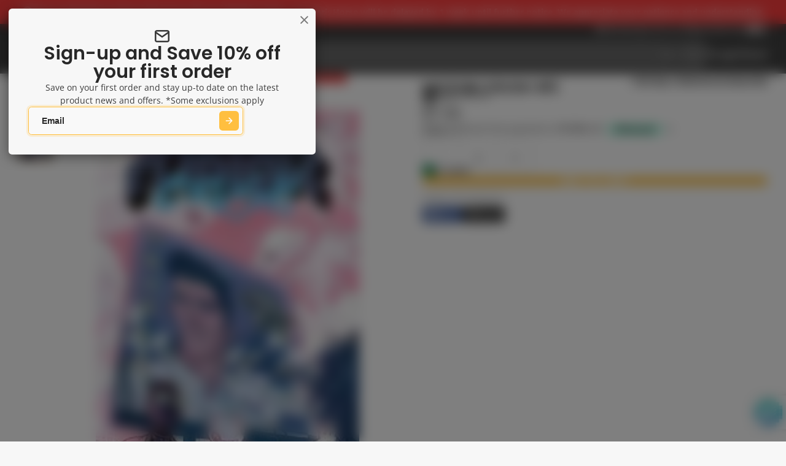

--- FILE ---
content_type: text/html; charset=utf-8
request_url: https://kingscomics.com/products/motor-crush-3
body_size: 69249
content:
<!doctype html>
<html class="no-js " lang="en">
  <head>
    <meta charset="utf-8">
    <meta http-equiv="X-UA-Compatible" content="IE=edge">
    <meta name="viewport" content="width=device-width,initial-scale=1">
    <meta name="theme-color" content="">
    <link rel="canonical" href="https://kingscomics.com/products/motor-crush-3">
    <link rel="preconnect" href="https://cdn.shopify.com" crossorigin><link rel="icon" type="image/png" href="//kingscomics.com/cdn/shop/files/favicon_32x32.png?v=1655887602"><link rel="preconnect" href="https://fonts.shopifycdn.com" crossorigin><!-- Google Tag Manager -->
    <script>(function(w,d,s,l,i){w[l]=w[l]||[];w[l].push({'gtm.start':new Date().getTime(),event:'gtm.js'});
    var f=d.getElementsByTagName(s)[0],j=d.createElement(s),dl=l!='dataLayer'?'&l='+l:'';j.async=true;j.src='https://www.googletagmanager.com/gtm.js?id='
    +i+dl;f.parentNode.insertBefore(j,f);})(window,document,'script','dataLayer','GTM-NJKH657');</script>
    <!-- End Google Tag Manager -->
    <title>
      MOTOR CRUSH #3
 &ndash; Kings Comics</title>

    
      <meta name="description" content="All hope of winning the World Grand Prix is lost unless Domino can convince ace mechanic Lola to rejoin Team Swift, but another Cannonball street battle puts everything in jeopardy. Featuring part three of &#39;ISOLA: PROLOGUE&#39; by BRENDEN FLETCHER &amp; KARL KERSCHL!">
    

    

<meta property="og:site_name" content="Kings Comics">
<meta property="og:url" content="https://kingscomics.com/products/motor-crush-3">
<meta property="og:title" content="MOTOR CRUSH #3">
<meta property="og:type" content="product">
<meta property="og:description" content="All hope of winning the World Grand Prix is lost unless Domino can convince ace mechanic Lola to rejoin Team Swift, but another Cannonball street battle puts everything in jeopardy. Featuring part three of &#39;ISOLA: PROLOGUE&#39; by BRENDEN FLETCHER &amp; KARL KERSCHL!"><meta property="og:image" content="http://kingscomics.com/cdn/shop/products/motor-crush-3-by-image-comics-418962210875.jpg?v=1706086409">
  <meta property="og:image:secure_url" content="https://kingscomics.com/cdn/shop/products/motor-crush-3-by-image-comics-418962210875.jpg?v=1706086409">
  <meta property="og:image:width" content="205">
  <meta property="og:image:height" content="311"><meta property="og:price:amount" content="7.95">
  <meta property="og:price:currency" content="AUD"><meta name="twitter:card" content="summary_large_image">
<meta name="twitter:title" content="MOTOR CRUSH #3">
<meta name="twitter:description" content="All hope of winning the World Grand Prix is lost unless Domino can convince ace mechanic Lola to rejoin Team Swift, but another Cannonball street battle puts everything in jeopardy. Featuring part three of &#39;ISOLA: PROLOGUE&#39; by BRENDEN FLETCHER &amp; KARL KERSCHL!">

    <script>window.performance && window.performance.mark && window.performance.mark('shopify.content_for_header.start');</script><meta id="shopify-digital-wallet" name="shopify-digital-wallet" content="/16208083/digital_wallets/dialog">
<meta name="shopify-checkout-api-token" content="eff8d2b701bd3ee54eb56ce23ccd80a5">
<meta id="in-context-paypal-metadata" data-shop-id="16208083" data-venmo-supported="false" data-environment="production" data-locale="en_US" data-paypal-v4="true" data-currency="AUD">
<link rel="alternate" hreflang="x-default" href="https://kingscomics.com/products/motor-crush-3">
<link rel="alternate" hreflang="en" href="https://kingscomics.com/products/motor-crush-3">
<link rel="alternate" hreflang="en-US" href="https://kingscomics.com/en-us/products/motor-crush-3">
<link rel="alternate" type="application/json+oembed" href="https://kingscomics.com/products/motor-crush-3.oembed">
<script async="async" src="/checkouts/internal/preloads.js?locale=en-AU"></script>
<link rel="preconnect" href="https://shop.app" crossorigin="anonymous">
<script async="async" src="https://shop.app/checkouts/internal/preloads.js?locale=en-AU&shop_id=16208083" crossorigin="anonymous"></script>
<script id="apple-pay-shop-capabilities" type="application/json">{"shopId":16208083,"countryCode":"AU","currencyCode":"AUD","merchantCapabilities":["supports3DS"],"merchantId":"gid:\/\/shopify\/Shop\/16208083","merchantName":"Kings Comics","requiredBillingContactFields":["postalAddress","email","phone"],"requiredShippingContactFields":["postalAddress","email","phone"],"shippingType":"shipping","supportedNetworks":["visa","masterCard","amex","jcb"],"total":{"type":"pending","label":"Kings Comics","amount":"1.00"},"shopifyPaymentsEnabled":true,"supportsSubscriptions":true}</script>
<script id="shopify-features" type="application/json">{"accessToken":"eff8d2b701bd3ee54eb56ce23ccd80a5","betas":["rich-media-storefront-analytics"],"domain":"kingscomics.com","predictiveSearch":true,"shopId":16208083,"locale":"en"}</script>
<script>var Shopify = Shopify || {};
Shopify.shop = "kings-comics-retail.myshopify.com";
Shopify.locale = "en";
Shopify.currency = {"active":"AUD","rate":"1.0"};
Shopify.country = "AU";
Shopify.theme = {"name":"Custom Kings Comics - V2","id":147022151859,"schema_name":"Multi","schema_version":"3.0.0","theme_store_id":2337,"role":"main"};
Shopify.theme.handle = "null";
Shopify.theme.style = {"id":null,"handle":null};
Shopify.cdnHost = "kingscomics.com/cdn";
Shopify.routes = Shopify.routes || {};
Shopify.routes.root = "/";</script>
<script type="module">!function(o){(o.Shopify=o.Shopify||{}).modules=!0}(window);</script>
<script>!function(o){function n(){var o=[];function n(){o.push(Array.prototype.slice.apply(arguments))}return n.q=o,n}var t=o.Shopify=o.Shopify||{};t.loadFeatures=n(),t.autoloadFeatures=n()}(window);</script>
<script>
  window.ShopifyPay = window.ShopifyPay || {};
  window.ShopifyPay.apiHost = "shop.app\/pay";
  window.ShopifyPay.redirectState = null;
</script>
<script id="shop-js-analytics" type="application/json">{"pageType":"product"}</script>
<script defer="defer" async type="module" src="//kingscomics.com/cdn/shopifycloud/shop-js/modules/v2/client.init-shop-cart-sync_BApSsMSl.en.esm.js"></script>
<script defer="defer" async type="module" src="//kingscomics.com/cdn/shopifycloud/shop-js/modules/v2/chunk.common_CBoos6YZ.esm.js"></script>
<script type="module">
  await import("//kingscomics.com/cdn/shopifycloud/shop-js/modules/v2/client.init-shop-cart-sync_BApSsMSl.en.esm.js");
await import("//kingscomics.com/cdn/shopifycloud/shop-js/modules/v2/chunk.common_CBoos6YZ.esm.js");

  window.Shopify.SignInWithShop?.initShopCartSync?.({"fedCMEnabled":true,"windoidEnabled":true});

</script>
<script>
  window.Shopify = window.Shopify || {};
  if (!window.Shopify.featureAssets) window.Shopify.featureAssets = {};
  window.Shopify.featureAssets['shop-js'] = {"shop-cart-sync":["modules/v2/client.shop-cart-sync_DJczDl9f.en.esm.js","modules/v2/chunk.common_CBoos6YZ.esm.js"],"init-fed-cm":["modules/v2/client.init-fed-cm_BzwGC0Wi.en.esm.js","modules/v2/chunk.common_CBoos6YZ.esm.js"],"init-windoid":["modules/v2/client.init-windoid_BS26ThXS.en.esm.js","modules/v2/chunk.common_CBoos6YZ.esm.js"],"shop-cash-offers":["modules/v2/client.shop-cash-offers_DthCPNIO.en.esm.js","modules/v2/chunk.common_CBoos6YZ.esm.js","modules/v2/chunk.modal_Bu1hFZFC.esm.js"],"shop-button":["modules/v2/client.shop-button_D_JX508o.en.esm.js","modules/v2/chunk.common_CBoos6YZ.esm.js"],"init-shop-email-lookup-coordinator":["modules/v2/client.init-shop-email-lookup-coordinator_DFwWcvrS.en.esm.js","modules/v2/chunk.common_CBoos6YZ.esm.js"],"shop-toast-manager":["modules/v2/client.shop-toast-manager_tEhgP2F9.en.esm.js","modules/v2/chunk.common_CBoos6YZ.esm.js"],"shop-login-button":["modules/v2/client.shop-login-button_DwLgFT0K.en.esm.js","modules/v2/chunk.common_CBoos6YZ.esm.js","modules/v2/chunk.modal_Bu1hFZFC.esm.js"],"avatar":["modules/v2/client.avatar_BTnouDA3.en.esm.js"],"init-shop-cart-sync":["modules/v2/client.init-shop-cart-sync_BApSsMSl.en.esm.js","modules/v2/chunk.common_CBoos6YZ.esm.js"],"pay-button":["modules/v2/client.pay-button_BuNmcIr_.en.esm.js","modules/v2/chunk.common_CBoos6YZ.esm.js"],"init-shop-for-new-customer-accounts":["modules/v2/client.init-shop-for-new-customer-accounts_DrjXSI53.en.esm.js","modules/v2/client.shop-login-button_DwLgFT0K.en.esm.js","modules/v2/chunk.common_CBoos6YZ.esm.js","modules/v2/chunk.modal_Bu1hFZFC.esm.js"],"init-customer-accounts-sign-up":["modules/v2/client.init-customer-accounts-sign-up_TlVCiykN.en.esm.js","modules/v2/client.shop-login-button_DwLgFT0K.en.esm.js","modules/v2/chunk.common_CBoos6YZ.esm.js","modules/v2/chunk.modal_Bu1hFZFC.esm.js"],"shop-follow-button":["modules/v2/client.shop-follow-button_C5D3XtBb.en.esm.js","modules/v2/chunk.common_CBoos6YZ.esm.js","modules/v2/chunk.modal_Bu1hFZFC.esm.js"],"checkout-modal":["modules/v2/client.checkout-modal_8TC_1FUY.en.esm.js","modules/v2/chunk.common_CBoos6YZ.esm.js","modules/v2/chunk.modal_Bu1hFZFC.esm.js"],"init-customer-accounts":["modules/v2/client.init-customer-accounts_C0Oh2ljF.en.esm.js","modules/v2/client.shop-login-button_DwLgFT0K.en.esm.js","modules/v2/chunk.common_CBoos6YZ.esm.js","modules/v2/chunk.modal_Bu1hFZFC.esm.js"],"lead-capture":["modules/v2/client.lead-capture_Cq0gfm7I.en.esm.js","modules/v2/chunk.common_CBoos6YZ.esm.js","modules/v2/chunk.modal_Bu1hFZFC.esm.js"],"shop-login":["modules/v2/client.shop-login_BmtnoEUo.en.esm.js","modules/v2/chunk.common_CBoos6YZ.esm.js","modules/v2/chunk.modal_Bu1hFZFC.esm.js"],"payment-terms":["modules/v2/client.payment-terms_BHOWV7U_.en.esm.js","modules/v2/chunk.common_CBoos6YZ.esm.js","modules/v2/chunk.modal_Bu1hFZFC.esm.js"]};
</script>
<script>(function() {
  var isLoaded = false;
  function asyncLoad() {
    if (isLoaded) return;
    isLoaded = true;
    var urls = ["https:\/\/ecommplugins-scripts.trustpilot.com\/v2.1\/js\/header.min.js?settings=eyJrZXkiOiJzNElaQzZxUlRlN1hxUEk5IiwicyI6Im5vbmUifQ==\u0026v=2.5\u0026shop=kings-comics-retail.myshopify.com","https:\/\/ecommplugins-trustboxsettings.trustpilot.com\/kings-comics-retail.myshopify.com.js?settings=1679369725244\u0026shop=kings-comics-retail.myshopify.com","https:\/\/static.klaviyo.com\/onsite\/js\/klaviyo.js?company_id=UYaeaj\u0026shop=kings-comics-retail.myshopify.com","https:\/\/cdn-bundler.nice-team.net\/app\/js\/bundler.js?shop=kings-comics-retail.myshopify.com"];
    for (var i = 0; i < urls.length; i++) {
      var s = document.createElement('script');
      s.type = 'text/javascript';
      s.async = true;
      s.src = urls[i];
      var x = document.getElementsByTagName('script')[0];
      x.parentNode.insertBefore(s, x);
    }
  };
  if(window.attachEvent) {
    window.attachEvent('onload', asyncLoad);
  } else {
    window.addEventListener('load', asyncLoad, false);
  }
})();</script>
<script id="__st">var __st={"a":16208083,"offset":39600,"reqid":"5f53f2ed-6e3e-459b-882f-fef1ceaf2225-1768867872","pageurl":"kingscomics.com\/products\/motor-crush-3","u":"25c155710c78","p":"product","rtyp":"product","rid":8838255057};</script>
<script>window.ShopifyPaypalV4VisibilityTracking = true;</script>
<script id="captcha-bootstrap">!function(){'use strict';const t='contact',e='account',n='new_comment',o=[[t,t],['blogs',n],['comments',n],[t,'customer']],c=[[e,'customer_login'],[e,'guest_login'],[e,'recover_customer_password'],[e,'create_customer']],r=t=>t.map((([t,e])=>`form[action*='/${t}']:not([data-nocaptcha='true']) input[name='form_type'][value='${e}']`)).join(','),a=t=>()=>t?[...document.querySelectorAll(t)].map((t=>t.form)):[];function s(){const t=[...o],e=r(t);return a(e)}const i='password',u='form_key',d=['recaptcha-v3-token','g-recaptcha-response','h-captcha-response',i],f=()=>{try{return window.sessionStorage}catch{return}},m='__shopify_v',_=t=>t.elements[u];function p(t,e,n=!1){try{const o=window.sessionStorage,c=JSON.parse(o.getItem(e)),{data:r}=function(t){const{data:e,action:n}=t;return t[m]||n?{data:e,action:n}:{data:t,action:n}}(c);for(const[e,n]of Object.entries(r))t.elements[e]&&(t.elements[e].value=n);n&&o.removeItem(e)}catch(o){console.error('form repopulation failed',{error:o})}}const l='form_type',E='cptcha';function T(t){t.dataset[E]=!0}const w=window,h=w.document,L='Shopify',v='ce_forms',y='captcha';let A=!1;((t,e)=>{const n=(g='f06e6c50-85a8-45c8-87d0-21a2b65856fe',I='https://cdn.shopify.com/shopifycloud/storefront-forms-hcaptcha/ce_storefront_forms_captcha_hcaptcha.v1.5.2.iife.js',D={infoText:'Protected by hCaptcha',privacyText:'Privacy',termsText:'Terms'},(t,e,n)=>{const o=w[L][v],c=o.bindForm;if(c)return c(t,g,e,D).then(n);var r;o.q.push([[t,g,e,D],n]),r=I,A||(h.body.append(Object.assign(h.createElement('script'),{id:'captcha-provider',async:!0,src:r})),A=!0)});var g,I,D;w[L]=w[L]||{},w[L][v]=w[L][v]||{},w[L][v].q=[],w[L][y]=w[L][y]||{},w[L][y].protect=function(t,e){n(t,void 0,e),T(t)},Object.freeze(w[L][y]),function(t,e,n,w,h,L){const[v,y,A,g]=function(t,e,n){const i=e?o:[],u=t?c:[],d=[...i,...u],f=r(d),m=r(i),_=r(d.filter((([t,e])=>n.includes(e))));return[a(f),a(m),a(_),s()]}(w,h,L),I=t=>{const e=t.target;return e instanceof HTMLFormElement?e:e&&e.form},D=t=>v().includes(t);t.addEventListener('submit',(t=>{const e=I(t);if(!e)return;const n=D(e)&&!e.dataset.hcaptchaBound&&!e.dataset.recaptchaBound,o=_(e),c=g().includes(e)&&(!o||!o.value);(n||c)&&t.preventDefault(),c&&!n&&(function(t){try{if(!f())return;!function(t){const e=f();if(!e)return;const n=_(t);if(!n)return;const o=n.value;o&&e.removeItem(o)}(t);const e=Array.from(Array(32),(()=>Math.random().toString(36)[2])).join('');!function(t,e){_(t)||t.append(Object.assign(document.createElement('input'),{type:'hidden',name:u})),t.elements[u].value=e}(t,e),function(t,e){const n=f();if(!n)return;const o=[...t.querySelectorAll(`input[type='${i}']`)].map((({name:t})=>t)),c=[...d,...o],r={};for(const[a,s]of new FormData(t).entries())c.includes(a)||(r[a]=s);n.setItem(e,JSON.stringify({[m]:1,action:t.action,data:r}))}(t,e)}catch(e){console.error('failed to persist form',e)}}(e),e.submit())}));const S=(t,e)=>{t&&!t.dataset[E]&&(n(t,e.some((e=>e===t))),T(t))};for(const o of['focusin','change'])t.addEventListener(o,(t=>{const e=I(t);D(e)&&S(e,y())}));const B=e.get('form_key'),M=e.get(l),P=B&&M;t.addEventListener('DOMContentLoaded',(()=>{const t=y();if(P)for(const e of t)e.elements[l].value===M&&p(e,B);[...new Set([...A(),...v().filter((t=>'true'===t.dataset.shopifyCaptcha))])].forEach((e=>S(e,t)))}))}(h,new URLSearchParams(w.location.search),n,t,e,['guest_login'])})(!0,!0)}();</script>
<script integrity="sha256-4kQ18oKyAcykRKYeNunJcIwy7WH5gtpwJnB7kiuLZ1E=" data-source-attribution="shopify.loadfeatures" defer="defer" src="//kingscomics.com/cdn/shopifycloud/storefront/assets/storefront/load_feature-a0a9edcb.js" crossorigin="anonymous"></script>
<script crossorigin="anonymous" defer="defer" src="//kingscomics.com/cdn/shopifycloud/storefront/assets/shopify_pay/storefront-65b4c6d7.js?v=20250812"></script>
<script data-source-attribution="shopify.dynamic_checkout.dynamic.init">var Shopify=Shopify||{};Shopify.PaymentButton=Shopify.PaymentButton||{isStorefrontPortableWallets:!0,init:function(){window.Shopify.PaymentButton.init=function(){};var t=document.createElement("script");t.src="https://kingscomics.com/cdn/shopifycloud/portable-wallets/latest/portable-wallets.en.js",t.type="module",document.head.appendChild(t)}};
</script>
<script data-source-attribution="shopify.dynamic_checkout.buyer_consent">
  function portableWalletsHideBuyerConsent(e){var t=document.getElementById("shopify-buyer-consent"),n=document.getElementById("shopify-subscription-policy-button");t&&n&&(t.classList.add("hidden"),t.setAttribute("aria-hidden","true"),n.removeEventListener("click",e))}function portableWalletsShowBuyerConsent(e){var t=document.getElementById("shopify-buyer-consent"),n=document.getElementById("shopify-subscription-policy-button");t&&n&&(t.classList.remove("hidden"),t.removeAttribute("aria-hidden"),n.addEventListener("click",e))}window.Shopify?.PaymentButton&&(window.Shopify.PaymentButton.hideBuyerConsent=portableWalletsHideBuyerConsent,window.Shopify.PaymentButton.showBuyerConsent=portableWalletsShowBuyerConsent);
</script>
<script>
  function portableWalletsCleanup(e){e&&e.src&&console.error("Failed to load portable wallets script "+e.src);var t=document.querySelectorAll("shopify-accelerated-checkout .shopify-payment-button__skeleton, shopify-accelerated-checkout-cart .wallet-cart-button__skeleton"),e=document.getElementById("shopify-buyer-consent");for(let e=0;e<t.length;e++)t[e].remove();e&&e.remove()}function portableWalletsNotLoadedAsModule(e){e instanceof ErrorEvent&&"string"==typeof e.message&&e.message.includes("import.meta")&&"string"==typeof e.filename&&e.filename.includes("portable-wallets")&&(window.removeEventListener("error",portableWalletsNotLoadedAsModule),window.Shopify.PaymentButton.failedToLoad=e,"loading"===document.readyState?document.addEventListener("DOMContentLoaded",window.Shopify.PaymentButton.init):window.Shopify.PaymentButton.init())}window.addEventListener("error",portableWalletsNotLoadedAsModule);
</script>

<script type="module" src="https://kingscomics.com/cdn/shopifycloud/portable-wallets/latest/portable-wallets.en.js" onError="portableWalletsCleanup(this)" crossorigin="anonymous"></script>
<script nomodule>
  document.addEventListener("DOMContentLoaded", portableWalletsCleanup);
</script>

<link id="shopify-accelerated-checkout-styles" rel="stylesheet" media="screen" href="https://kingscomics.com/cdn/shopifycloud/portable-wallets/latest/accelerated-checkout-backwards-compat.css" crossorigin="anonymous">
<style id="shopify-accelerated-checkout-cart">
        #shopify-buyer-consent {
  margin-top: 1em;
  display: inline-block;
  width: 100%;
}

#shopify-buyer-consent.hidden {
  display: none;
}

#shopify-subscription-policy-button {
  background: none;
  border: none;
  padding: 0;
  text-decoration: underline;
  font-size: inherit;
  cursor: pointer;
}

#shopify-subscription-policy-button::before {
  box-shadow: none;
}

      </style>

<script>window.performance && window.performance.mark && window.performance.mark('shopify.content_for_header.end');</script>
    

    

<style data-shopify>
    @font-face {
  font-family: "Open Sans";
  font-weight: 400;
  font-style: normal;
  font-display: swap;
  src: url("//kingscomics.com/cdn/fonts/open_sans/opensans_n4.c32e4d4eca5273f6d4ee95ddf54b5bbb75fc9b61.woff2") format("woff2"),
       url("//kingscomics.com/cdn/fonts/open_sans/opensans_n4.5f3406f8d94162b37bfa232b486ac93ee892406d.woff") format("woff");
}

    @font-face {
  font-family: "Open Sans";
  font-weight: 700;
  font-style: normal;
  font-display: swap;
  src: url("//kingscomics.com/cdn/fonts/open_sans/opensans_n7.a9393be1574ea8606c68f4441806b2711d0d13e4.woff2") format("woff2"),
       url("//kingscomics.com/cdn/fonts/open_sans/opensans_n7.7b8af34a6ebf52beb1a4c1d8c73ad6910ec2e553.woff") format("woff");
}

    @font-face {
  font-family: "Open Sans";
  font-weight: 400;
  font-style: italic;
  font-display: swap;
  src: url("//kingscomics.com/cdn/fonts/open_sans/opensans_i4.6f1d45f7a46916cc95c694aab32ecbf7509cbf33.woff2") format("woff2"),
       url("//kingscomics.com/cdn/fonts/open_sans/opensans_i4.4efaa52d5a57aa9a57c1556cc2b7465d18839daa.woff") format("woff");
}

    @font-face {
  font-family: "Open Sans";
  font-weight: 700;
  font-style: italic;
  font-display: swap;
  src: url("//kingscomics.com/cdn/fonts/open_sans/opensans_i7.916ced2e2ce15f7fcd95d196601a15e7b89ee9a4.woff2") format("woff2"),
       url("//kingscomics.com/cdn/fonts/open_sans/opensans_i7.99a9cff8c86ea65461de497ade3d515a98f8b32a.woff") format("woff");
}

    @font-face {
  font-family: Poppins;
  font-weight: 600;
  font-style: normal;
  font-display: swap;
  src: url("//kingscomics.com/cdn/fonts/poppins/poppins_n6.aa29d4918bc243723d56b59572e18228ed0786f6.woff2") format("woff2"),
       url("//kingscomics.com/cdn/fonts/poppins/poppins_n6.5f815d845fe073750885d5b7e619ee00e8111208.woff") format("woff");
}

        .color-scheme-main {
          --color-scheme-box-shadow-drop: 0 5px 20px rgba(0,0,0, 0.4);
          
          --color-scheme-highlight: linear-gradient(115deg, #c740a3, #9140c7);
          --color-scheme-pattern: #ffffff;--color-scheme-primary-button-bg: #ffbf3f;
        
          --color-scheme-primary-button-bg-hover: #ffae0c;
          --color-scheme-primary-button-text: #ffffff;
          --color-scheme-primary-button-border: #9e37a7;
          --color-scheme-secondary-button-bg: #383838;
          --color-scheme-secondary-button-bg-hover: #1f1f1f;
          --color-scheme-secondary-button-text: #ffffff;
          --color-scheme-secondary-button-border: #202020;
          --color-scheme-icon: #383838;
          --color-scheme-links: #383838;
        }
    
        .color-scheme-invert {
          --color-scheme-box-shadow-drop: 0 5px 20px rgba(0,0,0, 0.4);
          
          --color-scheme-highlight: linear-gradient(115deg, #ffff3f, #ff7f3f);
          --color-scheme-pattern: #455c66;--color-scheme-primary-button-bg: #424242;
        
          --color-scheme-primary-button-bg-hover: #292929;
          --color-scheme-primary-button-text: #ffffff;
          --color-scheme-primary-button-border: #3e8fb3;
          --color-scheme-secondary-button-bg: #ffbf3f;
          --color-scheme-secondary-button-bg-hover: #ffae0c;
          --color-scheme-secondary-button-text: #4a4a4a;
          --color-scheme-secondary-button-border: #202020;
          --color-scheme-icon: #ffbf3f;
          --color-scheme-links: #383838;--color-scheme-text: #ffffff;
          --color-scheme-bg: #000000;
          --color-scheme-border: #000000;
        }
    
        .color-scheme-accent {
          --color-scheme-box-shadow-drop: 0 5px 20px rgba(0,0,0, 0.4);
          
          --color-scheme-highlight: linear-gradient(115deg, #fb3362, #fb33e7);
          --color-scheme-pattern: #9c2e9f;--color-scheme-primary-button-bg: #a625a3;
        
          --color-scheme-primary-button-bg-hover: #7c1c7a;
          --color-scheme-primary-button-text: #ffffff;
          --color-scheme-primary-button-border: #741371;
          --color-scheme-secondary-button-bg: #ffffff;
          --color-scheme-secondary-button-bg-hover: #e6e6e6;
          --color-scheme-secondary-button-text: #ae2faa;
          --color-scheme-secondary-button-border: #e2e2e2;
          --color-scheme-icon: #ffffff;
          --color-scheme-links: #ffffff;--color-scheme-text: #ffffff;
          --color-scheme-bg: #00aeef;
          --color-scheme-border: #006489;
        }
    
        .color-scheme-accent2 {
          --color-scheme-box-shadow-drop: 0 5px 20px rgba(0,0,0, 0.4);
          
          --color-scheme-highlight: linear-gradient(115deg, #3e7ae1, #3ee1dc);
          --color-scheme-pattern: #6bd7ff;--color-scheme-primary-button-bg: #ffffff;
        
          --color-scheme-primary-button-bg-hover: #e6e6e6;
          --color-scheme-primary-button-text: #3eafe1;
          --color-scheme-primary-button-border: #1c84b3;
          --color-scheme-secondary-button-bg: #ffffff;
          --color-scheme-secondary-button-bg-hover: #e6e6e6;
          --color-scheme-secondary-button-text: #3eafe1;
          --color-scheme-secondary-button-border: #cacaca;
          --color-scheme-icon: #ffffff;
          --color-scheme-links: #ffffff;--color-scheme-text: #ffffff;
          --color-scheme-bg: #ff3f3f;
          --color-scheme-border: #d80000;
        }
    

    :root {--glob-size-1: min(4px, 0.8vmin);
      --glob-size-2: min(8px, 1.6vmin);
      --glob-size-3: min(12px, 2.4vmin);
      --glob-size-4: min(16px, 3.2vmin);
      --glob-size-5: min(20px, 4.0vmin);
      --glob-size-6: min(24px, 4.8vmin);
      --glob-size-7: min(28px, 5.6vmin);
      --glob-size-8: min(32px, 6.4vmin);
      --glob-size-9: min(36px, 7.2vmin);
      --glob-size-10: min(40px, 8.0vmin);
      --glob-size-11: min(44px, 8.8vmin);
      --glob-size-12: min(48px, 9.6vmin);
      --glob-size-13: min(52px, 10.4vmin);
      --glob-size-14: min(56px, 11.2vmin);
      --glob-size-15: min(60px, 12.0vmin);
      --glob-size-16: min(64px, 12.8vmin);
      --glob-size-17: min(68px, 13.6vmin);
      --glob-size-18: min(72px, 14.4vmin);
      --glob-size-19: min(76px, 15.2vmin);
      --glob-size-20: min(80px, 16.0vmin);
      
    --glob-frame-size: var(--glob-size-2);
    --glob-gutter: var(--glob-size-6);

    --glob-heading-size: 30px;
    --glob-heading-letter-spacing: 0.0em;
    --glob-heading-family: Poppins, sans-serif;
    --glob-heading-style: normal;
    --glob-heading-weight: 600;
    --glob-heading-transform: none;

    --glob-body-family: "Open Sans", sans-serif;
    --glob-body-line-height: 1.5;
    --glob-body-size: 14px;
    --glob-body-weight: 400;
    --glob-body-bold-weight: 700;

    --glob-icon-stroke-width: 2.3px;
    
      --glob-icon-linecap: round;
      --glob-icon-linejoin: round;--color-g-text: #282828;
    --color-g-text-alpha-80: rgba(40, 40, 40, 0.8);
    --color-g-text-alpha-70: rgba(40, 40, 40, 0.7);
    --color-g-text-alpha-50: rgba(40, 40, 40, 0.5);
    --color-g-text-alpha-60: rgba(40, 40, 40, 0.6);
    --color-g-text-alpha-40: rgba(40, 40, 40, 0.4);
    --color-g-text-alpha-30: rgba(40, 40, 40, 0.3);
    --color-g-text-alpha-20: rgba(40, 40, 40, 0.2);
    --color-g-text-alpha-10: rgba(40, 40, 40, 0.1);--color-g-bg: #f7f7f7;
    --color-g-border: #d1d1d1;
    --color-g-bg-d5: #eaeaea;
    --color-g-bg-d15: #dedede;
    --color-g-bg-alpha-0: rgba(247, 247, 247, 0);
    --color-g-bg-alpha-70: rgba(247, 247, 247, 0.7);
    --color-g-bg-border: #c4c4c4;

    --color-g-fg: #ffffff;
    --color-g-fg-alpha-70: rgba(255, 255, 255, 0.7);
    --color-g-fg-alpha-50: rgba(255, 255, 255, 0.5);
    --color-g-fg-d5: #f2f2f2;
    --color-g-fg-d10: #e6e6e6;
    --color-g-fg-d20: #cccccc;

    

    --color-g-accent: #ffbf3f;
    --color-g-accent-a20: rgba(255, 191, 63, 0.2);
    --color-g-accent-a10: rgba(255, 191, 63, 0.1);
    --color-g-accent-front: #ffffff; 

    --color-g-sale: #B11163;
    --color-g-warning: #FD7E14;
    --color-g-success: #198754;
    --color-g-danger: #DC3545;
    --color-g-star-rating: #ffbf3f;
    --color-g-cart-counter-bg: #ffbf3f;--color-g-cart-counter-text: #2d2d2d;
    --color-g-wishlist: #f25268;

    --color-g-highlight: #bd40c7;

    --color-g-button-buy-it-now-text: #ffffff;
    --color-g-button-buy-it-now-bg: #505050;
    --color-g-button-buy-it-now-bg-hover: #434343;

    --color-g-product-badge-sale: #BC1C6E;--color-g-product-badge-sale-text: #ffffff;

    --color-g-product-badge-sold-out: #7D959F;--color-g-product-badge-sold-out-text: #2d2d2d;
    
    --color-g-product-badge-low-stock: #FFBA53;--color-g-product-badge-low-stock-text: #2d2d2d;

    --color-g-product-custom-badge-text: #ffffff;
    --color-g-product-custom-badge-bg: #ffbf3f;

    --color-g-header-bg: #424242;
    --color-g-header-text: #ffffff;
    --color-g-header-border: rgba(104, 104, 104, 0.5);

    --color-g-nav-dropdown-bg: #ffffff;
    --color-g-nav-dropdown-text: #383838;
    --color-g-nav-dropdown-border: rgba(56, 56, 56, 0.2);

    --color-g-footer-heading: #ffffff;
    --color-g-footer-bg: #091C25;
    --color-g-footer-text: #ffffff;

    --glob-border-radius-base: 0.4rem;
    --glob-border-radius-inner: 0.3rem;
    --glob-border-radius-sm: 0.1rem;
    --glob-border-radius-pill: 9999rem;
    --glob-border-radius-circle: 50%;

    --transition-base: 0.3s;
    --box-shadow-large: rgb(50 50 93 / 25%) 0px 50px 100px -20px, rgb(0 0 0 / 30%) 0px 30px 60px -30px;
    --container-width: 1350px;

    --glob-product-badge-text-size: 0.8rem;
    --glob-product-badge-text-transform: uppercase;--glob-product-badge-weight: var(--glob-body-bold-weight);

    --glob-header-family: var(--glob-body-family);
--glob-header-weight: var(--glob-body-bold-weight);
--glob-header-style: var(--glob-body-style);
--glob-header-size: 1.0rem;
--glob-header-scale: 1.0;


    --glob-subheading-family: var(--glob-body-family);
--glob-subheading-weight: var(--glob-body-weight);
--glob-subheading-style: var(--glob-body-style);
--glob-subheading-size: 0.8rem;
--glob-subheading-scale: 0.8;

    --glob-subheading-transform: uppercase;
    --glob-subheading-letter-spacing: 0.1em;
    --glob-subheading-opacity: 0.8;

    --glob-button-family: var(--glob-heading-family);
--glob-button-weight: var(--glob-heading-weight);
--glob-button-style: var(--glob-heading-style);
--glob-button-size: 0.8rem;
--glob-button-scale: 0.8;

    --glob-button-transform: uppercase;
    --glob-button-letter-spacing: 0.05em;
    
    --glob-product-card-title-family: var(--glob-body-family);
--glob-product-card-title-weight: var(--glob-body-bold-weight);
--glob-product-card-title-style: var(--glob-body-style);
--glob-product-card-title-size: 0.8rem;
--glob-product-card-title-scale: 0.8;

    --glob-product-card-price-weight: normal;
    --glob-collection-card-title-family: var(--glob-body-family);
--glob-collection-card-title-weight: var(--glob-body-bold-weight);
--glob-collection-card-title-style: var(--glob-body-style);
--glob-collection-card-title-size: 0.85rem;
--glob-collection-card-title-scale: 0.85;


    --glob-article-card-title-family: var(--glob-body-family);
--glob-article-card-title-weight: var(--glob-body-weight);
--glob-article-card-title-style: var(--glob-body-style);
--glob-article-card-title-size: 1.0rem;
--glob-article-card-title-scale: 1.0;

}
</style>
<link rel="preload" as="font" href="//kingscomics.com/cdn/fonts/open_sans/opensans_n4.c32e4d4eca5273f6d4ee95ddf54b5bbb75fc9b61.woff2" type="font/woff2" crossorigin><link rel="preload" as="font" href="//kingscomics.com/cdn/fonts/poppins/poppins_n6.aa29d4918bc243723d56b59572e18228ed0786f6.woff2" type="font/woff2" crossorigin><script>
    var globalLoadedStyles = {};
    function loadStyle(style) {
        if(globalLoadedStyles[style.getAttribute('href')]) {
            return;
        }
        globalLoadedStyles[style.getAttribute('href')] = true;
        if(style.media === 'print') {
            style.media = 'all';
        }
    }
    window.shopUrl = 'https://kingscomics.com';
    window.routes = {
        cart_add_url: '/cart/add',
        cart_change_url: '/cart/change',
        cart_update_url: '/cart/update',
        predictive_search_url: '/search/suggest'
    };
    window.dynamicURLs = {
        account: '/account',
        accountLogin: 'https://kingscomics.com/customer_authentication/redirect?locale=en&region_country=AU',
        accountLogout: '/account/logout',
        accountRegister: 'https://account.kingscomics.com?locale=en',
        accountAddresses: '/account/addresses',
        allProductsCollection: '/collections/all',
        cart: '/cart',
        cartAdd: '/cart/add',
        cartChange: '/cart/change',
        cartClear: '/cart/clear',
        cartUpdate: '/cart/update',
        contact: '/contact#contact_form',
        localization: '/localization',
        collections: '/collections',
        predictiveSearch: '/search/suggest',
        productRecommendations: '/recommendations/products',
        root: '/',
        search: '/search'
    };
    window.cartStrings = {
        error: `There was an error while updating your cart. Please try again.`,
        quantityError: `You can only add [quantity] of this item to your cart.`
    };
    window.variantStrings = {
        addToCart: `Add to cart`,
        soldOut: `Sold out`,
        unavailable: `Unavailable`,
    };
    window.accessibilityStrings = {
        imageAvailable: `Image [index] is now available in gallery view`,
        shareSuccess: `Link copied to clipboard`,
        pauseSlideshow: `Pause slideshow`,
        playSlideshow: `Play slideshow`,
    };


    Shopify.money_format = "${{amount}}";
    Shopify.formatMoney = function(cents, format) {
        if (typeof cents == 'string') { cents = cents.replace('.',''); }
        let value = '';
        const placeholderRegex = /\{\{\s*(\w+)\s*\}\}/;
        const formatString = (format || Shopify.money_format);

        function defaultOption(opt, def) {
            return (typeof opt == 'undefined' ? def : opt);
        }

        function formatWithDelimiters(number, precision, thousands, decimal) {
            precision = defaultOption(precision, 2);
            thousands = defaultOption(thousands, ',');
            decimal   = defaultOption(decimal, '.');

            if (isNaN(number) || number == null) { return 0; }

            number = (number/100.0).toFixed(precision);

            const parts   = number.split('.'),
                dollars = parts[0].replace(/(\d)(?=(\d\d\d)+(?!\d))/g, '$1' + thousands),
                cents   = parts[1] ? (decimal + parts[1]) : '';

            return dollars + cents;
        }

        switch(formatString.match(placeholderRegex)[1]) {
            case 'amount':
                value = formatWithDelimiters(cents, 2);
            break;
            case 'amount_no_decimals':
                value = formatWithDelimiters(cents, 0);
            break;
            case 'amount_with_comma_separator':
                value = formatWithDelimiters(cents, 2, '.', ',');
            break;
            case 'amount_no_decimals_with_comma_separator':
                value = formatWithDelimiters(cents, 0, '.', ',');
            break;
            case 'amount_no_decimals_with_space_separator':
                value = formatWithDelimiters(cents, 2, ' ');
            break;
        }

        return formatString.replace(placeholderRegex, value);
    };

    document.documentElement.className = document.documentElement.className.replace('no-js', 'js');
    if (Shopify.designMode) {
        document.documentElement.classList.add('shopify-design-mode');
    }
    function lazyImageOnLoad(img) {
        img.setAttribute('loaded', '');
    }

    function onScriptLoad(name) {
        switch(name) {
        case 'blaze':
            document.dispatchEvent(new CustomEvent('blaze-loaded'));
            break;
        case 'plyr':
            document.dispatchEvent(new CustomEvent('plyr-loaded'));
        break;
        }
    }
</script><script>
(() => {
    const STATE_CLASSNAME_PREFIX = '!';

    const __Events = Object.freeze({
        VARIANT_UPDATE: 'variant:update',
        VARIANT_CHANGE: 'variant:change',
        VARIANT_LOADING: 'variant:loading',
        VARIANT_UNAVAILABLE: 'variant:unavailable',
        CART_ADD: 'cart:add',
        CART_ADD_FEATURE: 'cart:add-feature',
        CART_CHANGE: 'cart:change',
        CART_UPDATE: 'cart:update',
        CART_DRAWER_MUTE: 'cart-drawer:mute',
        CART_REGISTER: 'cart:register',
        CART_ERROR: 'cart:error',
        CART_NOTIFICATIONS_ENABLING: 'cart:notififications-enable',
        CART_REPLACE: 'cart:replace',
        // CART_SAVED_ITEMS_CHANGE: 'cart-saves:change',
        COLLECTION_LOADING: 'collection:loading',
        COLLECTION_CHANGE: 'collection:change',
        COLLECTION_UPDATE: 'collection:update',
        COLLECTION_FILTER_CHANGE: 'filter:change',
        COLLECTION_NAVIGATION_CHANGE: 'navigation:change',
        COLLECTION_UPDATED: 'collection_updated',
        COLLECTION_VIEW_CHANGE: 'collection:view-change',
        PRODUCT_GALLERY_SLIDE_CHANGE: 'product-gallery:slide-change',
        PRODUCT_GALLERY_EXPAND_CHANGE: 'product-gallery:expand-change',
        TOAST_NOTIFICATION: 'toast-notification:open',
        CLOSE_TOAST_NOTIFICATION: 'toast-notification:close',
        UPSELL_PRODUCTS_CHANGE: 'upsell-products:change',
        BROWSING_HISTORY_LOAD: 'browsing-history:load',
        RECOMMENDATIONS_LOADED: 'recommendations:loaded',
        SELLING_PLAN_CHANGE: 'selling-plan:change',
        HEADER_UPDATE: 'header:nav-update',
        HEADER_TOOLBAR_UPDATE: 'header:nav-toolbar-update',
        PRODUCT_COMPARE_CHANGE: 'product-compare:change',
        PRODUCT_COMPARE_UPDATE: 'product-compare:update',
        PRODUCT_COMPARE_OPEN: 'product-compare:open',
        PRODUCT_COMPARE_UPDATE_REQUEST: 'product-compare:update-request',
        PRODUCT_BUNDLE_VARIANT_CHANGE: 'variant-selector-modal:change',
        PRODUCT_FORM_SUBMIT: 'product-form:submit',
        DARK_MODE_CHANGE: 'dark-mode:change'
    })

    const __MediaQueries = Object.freeze({
        MOBILE: window.matchMedia('(max-width:  991px)'),
        DESKTOP: window.matchMedia('(min-width: 992px)')
    })

    const __DomEvents = Object.freeze({
        MODAL_CLOSE: new CustomEvent('modal-close', {
            bubbles: true
        }),
        MODAL_OPEN: new CustomEvent('modal-open', {
            bubbles: true
        }),
    })

    const __StoreConfig = Object.freeze({
        'browsingHistory': {
            type: Array,
            storage: 'local',
            limit: 10
        },
        'compare': {
            type: Array,
            storage: 'local'
        },
        'sidescroll-info-shown': {
            type: Boolean,
            storage: 'session'
        },
        // 'wishlist': {
        //     type: Array,
        //     storage: 'local'
        // },
        // 'cartSaved': {
        //     type: Array,
        //     storage: 'local'
        // },
        'newsletter': {
            type: Number,
            storage: 'local'
        },
        'close-annoncement': {
            type: Boolean,
            storage: 'session'
        },
        'age-confirm': {
            type: Boolean,
            storage: 'local'
        },
        'collection-horizontal-view': {
            type: Number,
            storage: 'local'
        },
        'dark-mode': {
            type: Number,
            storage: 'local'
        }
    })

    let componentCounter = 0;

    // TODO: move error handling to proxy
    class __Store {
        static errors = {
            missingStore(key) {
                return new Error(`store ${key} does not exists`);
            },
            setArray(key) {
                return new Error(`can't set value ${key} for Array type use add instead`)
            },
            notAnArray(key) {
                return new Error(`${key} is not an array`)
            }
        }
        constructor() {
            this._store = new Map();
            Object.entries(__StoreConfig).map(([ storeKey, options ]) => {
                const storage = window[`${options.storage}Storage`];
                const value = storage.getItem(storeKey);
                const type = options.type;
                this._store.set(storeKey, {
                    type,
                    storage,
                    limit: options.limit,
                    data: type === Array 
                        ? new Set(value ? JSON.parse(value): []) 
                        : value && type(value)
                })
            })
        }
        add(key, value) {
            try {
                const storeTarget = this._store.get(key);

                if(!storeTarget) {
                    throw __Store.errors.missingStore(key);
                } 

                if(storeTarget.type !== Array) {
                    throw __Store.errors.notAnArray(key);
                }

                this._handleStoreLimit(storeTarget);
                storeTarget.data.add(value);
                this._sync(key);
            } catch(e) {
                console.error(e);
            }
        }
        _handleStoreLimit(storeTarget) {
            if(storeTarget.limit) {
                let offset = storeTarget.limit - storeTarget.data.size;
                const values = storeTarget.data.values();
                while(offset <= 0) {
                    let current = values.next();
                    storeTarget.data.delete(current.value);
                    offset++;
                }
            }
        }
        set(key, value) {
            try {
                const storeTarget = this._store.get(key);

                if(!storeTarget) {
                    throw __Store.errors.missingStore(key);
                }

                if(storeTarget.type === Array) {
                    throw __Store.errors.setArray(key);
                }

                storeTarget.data = value;
                this._sync(key);
            } catch(e) {
                console.error(e.message);
            }
        }
        get(key) {
            try {
                const storeTarget = this._store.get(key);

                if(!storeTarget) {
                    throw __Store.errors.missingStore(key);
                }

                if(storeTarget.data === null) {
                    return null;
                }

                return storeTarget.type === Array
                    ? Array.from(storeTarget.data)
                    : storeTarget.type(storeTarget.data);

            } catch(e) {
                console.error(e);
            }
        }

        has(key, value) {
            try {
                const storeTarget = this._store.get(key);
                if(!storeTarget) {
                    throw __Store.errors.missingStore(key);
                }
                if(storeTarget.type !== Array) {
                    throw __Store.errors.notAnArray(key);
                }
                return storeTarget.data.has(value);
            } catch (e) {
                console.error(e);
            }
        }

        remove(key, value) {
            try {
                const storeTarget = this._store.get(key);
                if(!storeTarget) {
                    throw __Store.errors.missingStore(key);
                }
                if(storeTarget.type === Array) {
                    storeTarget.data.delete(value);
                } else {
                    storeTarget.value = null;
                }
                this._sync(key);
            } catch(e) {
                console.error(e);
            }
        }

        clear(key) {
            try {
                const storeTarget = this._store.get(key);
                if(!storeTarget) {
                    throw __Store.errors.missingStore(key);
                }
                if(storeTarget.type === Array) {
                    storeTarget.data.clear();
                } else {
                    throw __Store.errors.notAnArray(key);
                }
                this._sync(key);
            } catch(e) {
                console.error(e);
            }
        }

        _sync(key) {
            // none-blocking storage write
            setTimeout(() => {
                const target = this._store.get(key);
                target.storage.setItem(key, target.type === Array ? JSON.stringify(Array.from(target.data)) : target.data);
            }, 20);
        }
    }

    class __PubSub {
        constructor() {
            this._subs = new Map();
        }
        subscribe(event, callback, options, sig) {
            if(!this._subs.has(event)) {
                this._subs.set(event, new Set());
            }
            const sub = {
                callback,
                sectionId: options.sectionId,
                once: options.once,
                global: options.global,
                sig
            }
            this._subs.get(event).add(sub);
            return sub;
        }
        unsubscribe(event, sub) {
            if(this._subs.has(event)) {
                this._subs.get(event)?.delete(sub);
            }
        }
        publish(event, data, sectionId, sig) {
            if(this._subs.has(event)) {
                this._subs.get(event).forEach(sub => {
                    const isSelfPublish = sub.sig === sig; // avoid circular publishing
                    const isGlobalOrSection = sub.sectionId === sectionId || sub.global; 
                    if(isGlobalOrSection && !isSelfPublish) {
                        sub.callback(data);
                        if(sub.once) {
                            this.unsubscribe(event, sub);
                        }
                    }
                });
            }
        }
    }

    const pubSub = new __PubSub();

    class __Cache {
        constructor() {
            this._cache = new Map();
        }
        set(key, value) {
            this._cache.set(key, value);
        }
        get(key) {
            return this._cache.get(key);
        }
        has(key) {
            return this._cache.has(key);
        }
        delete(key) {
            this._cache.delete(key);
        }
        clear() {
            this._cache.clear();
        }
    }
    const memoize = (fn) => {
        let cache = null;
        return () => {
            if (cache) {
                return cache;
            }
            const result = fn();
            cache = result;
            return result;
        }
    }

    const __Utils = Object.freeze({
        getBrowserName: memoize(() => {
            const userAgent = navigator.userAgent;
            if (/Chrome/.test(userAgent) && !/Chromium/.test(userAgent)) {
                return "Chrome";
            }
            if (/Edg/.test(userAgent)) {
                return "Edge";
            }
            if (/Firefox/.test(userAgent)) {
                return "Firefox";
            }
            if (/Safari/.test(userAgent)) {
                return "Safari";
            }
            if (/Trident/.test(userAgent)) {
                return "IE";
            }
            return "Unknown";
        }),
        isMobileBrowser: () => {
            const agent = navigator.userAgent || navigator.vendor || window.opera;
            return /(android|bb\d+|meego).+mobile|avantgo|bada\/|blackberry|blazer|compal|elaine|fennec|hiptop|iemobile|ip(hone|od)|iris|kindle|lge |maemo|midp|mmp|mobile.+firefox|netfront|opera m(ob|in)i|palm( os)?|phone|p(ixi|re)\/|plucker|pocket|psp|series(4|6)0|symbian|treo|up\.(browser|link)|vodafone|wap|windows ce|xda|xiino/i.test(agent)
            || /1207|6310|6590|3gso|4thp|50[1-6]i|770s|802s|a wa|abac|ac(er|oo|s\-)|ai(ko|rn)|al(av|ca|co)|amoi|an(ex|ny|yw)|aptu|ar(ch|go)|as(te|us)|attw|au(di|\-m|r |s )|avan|be(ck|ll|nq)|bi(lb|rd)|bl(ac|az)|br(e|v)w|bumb|bw\-(n|u)|c55\/|capi|ccwa|cdm\-|cell|chtm|cldc|cmd\-|co(mp|nd)|craw|da(it|ll|ng)|dbte|dc\-s|devi|dica|dmob|do(c|p)o|ds(12|\-d)|el(49|ai)|em(l2|ul)|er(ic|k0)|esl8|ez([4-7]0|os|wa|ze)|fetc|fly(\-|_)|g1 u|g560|gene|gf\-5|g\-mo|go(\.w|od)|gr(ad|un)|haie|hcit|hd\-(m|p|t)|hei\-|hi(pt|ta)|hp( i|ip)|hs\-c|ht(c(\-| |_|a|g|p|s|t)|tp)|hu(aw|tc)|i\-(20|go|ma)|i230|iac( |\-|\/)|ibro|idea|ig01|ikom|im1k|inno|ipaq|iris|ja(t|v)a|jbro|jemu|jigs|kddi|keji|kgt( |\/)|klon|kpt |kwc\-|kyo(c|k)|le(no|xi)|lg( g|\/(k|l|u)|50|54|\-[a-w])|libw|lynx|m1\-w|m3ga|m50\/|ma(te|ui|xo)|mc(01|21|ca)|m\-cr|me(rc|ri)|mi(o8|oa|ts)|mmef|mo(01|02|bi|de|do|t(\-| |o|v)|zz)|mt(50|p1|v )|mwbp|mywa|n10[0-2]|n20[2-3]|n30(0|2)|n50(0|2|5)|n7(0(0|1)|10)|ne((c|m)\-|on|tf|wf|wg|wt)|nok(6|i)|nzph|o2im|op(ti|wv)|oran|owg1|p800|pan(a|d|t)|pdxg|pg(13|\-([1-8]|c))|phil|pire|pl(ay|uc)|pn\-2|po(ck|rt|se)|prox|psio|pt\-g|qa\-a|qc(07|12|21|32|60|\-[2-7]|i\-)|qtek|r380|r600|raks|rim9|ro(ve|zo)|s55\/|sa(ge|ma|mm|ms|ny|va)|sc(01|h\-|oo|p\-)|sdk\/|se(c(\-|0|1)|47|mc|nd|ri)|sgh\-|shar|sie(\-|m)|sk\-0|sl(45|id)|sm(al|ar|b3|it|t5)|so(ft|ny)|sp(01|h\-|v\-|v )|sy(01|mb)|t2(18|50)|t6(00|10|18)|ta(gt|lk)|tcl\-|tdg\-|tel(i|m)|tim\-|t\-mo|to(pl|sh)|ts(70|m\-|m3|m5)|tx\-9|up(\.b|g1|si)|utst|v400|v750|veri|vi(rg|te)|vk(40|5[0-3]|\-v)|vm40|voda|vulc|vx(52|53|60|61|70|80|81|83|85|98)|w3c(\-| )|webc|whit|wi(g |nc|nw)|wmlb|wonu|x700|yas\-|your|zeto|zte\-/i.test(agent.substring(0, 4));
        },
        isFunction: (x) => {
            return Object.prototype.toString.call(x) == '[object Function]';
        },
        debounce: (fn, wait) => {
            let t;
            return (...args) => {
                clearTimeout(t);
                t = setTimeout(() => fn.apply(this, args), wait);
            }
        },
        setDocumentClickHandler: (cb) => {
            let docClickListening = false;
            return (state) => {
                if (state && !docClickListening) {
                    setTimeout(() => {
                        document.addEventListener('click', cb);
                        docClickListening = true;
                    }, 20)
                } else if (!state && docClickListening) {
                    docClickListening = false;
                    document.removeEventListener('click', cb);
                }
            }
        },
        parseHTML: (text) => {
            return new DOMParser().parseFromString(text, 'text/html');
        },
        fetchHTML: (URL) => {
            return fetch(URL)
                .then(res => res.text())
                .then(text => __Utils.parseHTML(text))
                .catch(e => console.error(e));
        },
        $active: (el, state = true) => {
            __Utils.$state(el, 'active', state);
        },
        $loading: (el, state = true) => {
            __Utils.$state(el, 'loading', state);
        },
        $state: (el, name, state = true) => {
            el.classList.toggle(`${STATE_CLASSNAME_PREFIX}${name}`, state)
        },
        $fetch: async (URL, options) => {
            try {
                if(__Utils.isFunction(options?.before)) {
                    options.before();
                }

                let [cleanURL, existedParams] = URL.split('?');

                let params = '';
                if(options?.params || options.sectionId) {
                    params = !!(options.params instanceof URLSearchParams)
                        ? options.params
                        : new URLSearchParams(options.params || '');
                    
                    if(options.sectionId) {
                        params.append('section_id', options.sectionId);
                    }

                    params = params.toString();
                }


                // TODO: this logic should be refactored ASAP
                params = [existedParams, params]
                    .filter(Boolean)
                    .join('&');

                if(params) {
                    params = `?${params}`;
                }
                
                const res = await fetch(`${cleanURL}${params}`);
                if(options?.nullOn404 && res.status === 404) {
                    if(__Utils.isFunction(options?.after)) {
                        options.after();
                    }
                    return null;
                }
                const doc = await res.text();
                if(__Utils.isFunction(options?.after)) {
                    options.after();
                }
                const $doc = __Utils.parseHTML(doc); 
                return options?.selectAll ? 
                    Array.from($doc.querySelectorAll(options.selectAll)) : 
                    options?.select ? $doc.querySelector(options.select) : $doc;

            } catch (error) {
                console.error(error);
                if(__Utils.isFunction(options?.after)) {
                    options.after();
                }
            }
        },
        $hide: (el) => {
            el.setAttribute('hidden', '');
        },
        $show: (el) => {
            el.removeAttribute('hidden');
        },
        $classListTemp: (element, className, time = 1000) => {
            element.classList.add(className);
            setTimeout(() => element.classList.remove(className), time)
        },
        $isEmpty: (el) => {
            if(!el) {
                return;
            }
            if(el.content) {
                el = el.content;
            }
            return el.textContent.trim() === '';
        },
        $isHidden: el => el.hasAttribute('hidden'),
        $clone: el => {
            if(el.content) {
                return el.content.cloneNode(true);
            }
            return el.cloneNode(true);
        },
        $isEqual: (a, b) => a.isEqualNode(b),
        $toggleDisplay: (el, state) => {
            if(state === undefined) {
                __Utils.$isHidden(el) ? __Utils.$show(el) : __Utils.$hide(el);
                return;
            }

            state ? __Utils.$show(el) : __Utils.$hide(el);
        },
        $replaceContent: (from, to, force = false) => {
            const target = to.content || to;
            if(force || !__Utils.$isEqual(from, target) ) {
                from.replaceChildren(...target.cloneNode(true).childNodes);
            }
        },
        $JSON : el => JSON.parse(el.textContent)
    });

    class __CoreComponent extends HTMLElement {
        constructor() {
            super();
            this.sectionId = this.getAttribute('section-id');
            this._elements = new Map();
            this._props = new Map();
            this._subs = new Map();
            this._$parentSection = null;
            this.__sig = `${this.tagName}-${componentCounter}`;
            componentCounter++; 
        }
        connectedCallback() {
            this._handleElements();
            if(!this.sectionId) {
                console.warn(`section-id not found in <${this.tagName.toLocaleLowerCase()}> component`);
            }
            if(__Utils.isFunction(this.render)) {
                this.render();
            }
        }
        _handleElements() {
            
            if(!this.elements) {
                return;
            }

            if(this.elements.$ && Array.isArray(this.elements.$)) {
                this.elements.$.map(el => {
                    this.elements[el] = Array.isArray(el) ? [`[data-element="${el}"]`] : `[data-element="${el}"]`;
                })
                delete this.elements.$;
            }

            for(const [key, value] of Object.entries(this.elements)) {
                if(key.startsWith('$') && value === true) {
                    this.elements[key.substring(1)] = key;
                    delete this.elements[key];
                }
            }
        }
        _setElementEvents(el, events) {
            const eventsMap = new Map();
            Object.entries(events).map(([event, callback]) => {
                callback = callback.bind(this);
                eventsMap.set(event, callback);
                if(Array.isArray(el)) {
                    el.forEach(el => {
                        el.addEventListener(event, callback);
                    })
                } else {
                    el.addEventListener(event, callback);
                }
            });
            return eventsMap;
        }
        $(el, events) {
            if(typeof el === 'object') {
                this._elements.set('__root__', {
                    node: this,
                    events: this._setElementEvents(this, el)
                })
                return;
            }

            const selector = this.elements[el];

            if(!selector) {
                console.error(`element ${el} not found in <${this.tagName.toLocaleLowerCase()}>`);
                return;
            }

            if(this._elements.has(el) && this._elements.get(el).node.isConnected === false) {
                this.$remove(el);
            }

            if(!this._elements.has(el)) {
                let elEvents = null;

                const node = this._selectElement(selector);
                
                if(!node) {
                    return null;
                }

                if(typeof events === 'object' && node) {
                    elEvents = this._setElementEvents(node, events);
                }

                this._elements.set(el, {
                    node,
                    events: elEvents
                });
            }

            return this._elements.get(el).node;
        }

        $remove(el) {
            if(!this._elements.has(el)) {
                return;
            }
            this._clearElementEvents(this._elements.get(el));
            this._elements.get(el).node.remove();
            this._elements.get(el).node = null;
            this._elements.delete(el);
        }

        _selectElement(selector) {
            if(Array.isArray(selector)) {
                return Array.from(this.querySelectorAll(this._parseSelector(selector[0])));
            }
            return this.querySelector(this._parseSelector(selector));
        }
        _parseSelector(selector) {
            if(selector.startsWith('$')) {
                return `[data-element="${selector.substring(1)}"]`
            }
            return selector;
        }
        prop(name) {
            const valueType = this.propTypes[name];
            if(!valueType) {
                console.error(`prop ${name} not found in <${this.tagName.toLocaleLowerCase()}>`);
                return;
            }
            if(!this._props.has(name)) {
                this._props.set(name, 
                    valueType === Number ? Number(this.getAttribute(name)) :
                    valueType === Boolean ? this.hasAttribute(name) :
                    this.getAttribute(name)
                )
            }
            return this._props.get(name);
        }
        setProp(name, value='') {
            this.prop(name);
            if(!this._props.has(name)) {
                console.warn(`prop ${name} does not exists in ${this.tagName}`);
                return;
            }
            this.setAttribute(name, value);
            this._props.set(name, value);
        }
        sub(event, callback, options) {
            if(!this.sectionId) {
                console.warn(`section-id not found in <${this.tagName.toLocaleLowerCase()}> component subscription for '${event}' will be ignored`);
                return;
            }
            callback = callback.bind(this);
            if(!this._subs.has(event)) {
                const sub = pubSub.subscribe(event, callback, {
                    sectionId: this.sectionId,
                    ...options
                }, this.__sig);
                this._subs.set(event, sub);
            }
        }
        unsub(event) {
            if(this._subs.has(event)) {
                const sub = this._subs.get(event);
                this._subs.delete(event);
                pubSub.unsubscribe(event, sub);
            }
        }
        pub(event, data) {
            pubSub.publish(event, data, this.sectionId, this.__sig);
        }

        _clearElementEvents(el) {
            const { node, events } = el;

            if(node && events) {
                events.forEach((callback, event) => {
                    if(Array.isArray(node)) {
                        node.forEach(n => {
                            n.removeEventListener(event, callback);
                        })
                    } else {
                        node.removeEventListener(event, callback);
                    }
                    events.delete(event);
                })
            }

        }

        updateContentFrom(doc) {
            if(!this.id) {
                console.error(`<${this.tagName}> must have unique id to update the content`);
                return;
            }
            const foreign = doc.getElementById(this.id);
            if(!foreign) {
                console.error(`provided content does not contain the same id as <${this.tagName}>`);
                return;
            }
            __Utils.$replaceContent(this, foreign);
        }

        disconnectedCallback() {
            this._subs.forEach((sub, event) => {
                this.unsub(event, sub);
            });
            this._elements.forEach(this._clearElementEvents.bind(this));
            this._elements.clear();
            if(__Utils.isFunction(this.destroy)) {
                this.destroy();
            };
        }

        get $section() {
            if(!this._$parentSection) {
                this._$parentSection = document.getElementById(`shopify-section-${this.sectionId}`);
            }
            return this._$parentSection;
        }
    }

    class __TopLayerStack {
        constructor() {
            this.stack = [];
        }

        add(element, onRemove) {
            this.stack.push([element, onRemove]);
        }

        remove() {
            this.stack.pop();
        }

        get isEmpty() {
            return this.stack.length === 0;
        }

        get last() {
            return this.stack.at(-1);
        }
    }

    window.Global = Object.freeze({
        Core: __CoreComponent,
        TopLayerStack: new __TopLayerStack(),
        Utils: __Utils,
        Events: __Events,
        DOMEvents: __DomEvents,
        Cache: new __Cache(),
        Store: new __Store(),
        MediaQueries: __MediaQueries,
        onBlazeLoad: (callback) => {
            if(window.BlazeSlider) {
                callback();
            } else {
                document.addEventListener('blaze-loaded', callback, { once: true })
            }
        },
        onPlyrLoad: (callback) => {
            if(window.Plyr) {
                callback();
            } else {
                document.addEventListener('plyr-loaded', callback, { once: true })
            }
        }
    })
})()

</script>
  
    <script src="//kingscomics.com/cdn/shop/t/44/assets/blaze.js?v=153689078487321480981750185852" onload="onScriptLoad('blaze')" defer></script>
    <script src="//kingscomics.com/cdn/shop/t/44/assets/plyr.js?v=151819491756540121161750185854" onload="onScriptLoad('plyr')" defer></script>
  

  <link href="//kingscomics.com/cdn/shop/t/44/assets/core.css?v=102381538503541122141750185853" rel="stylesheet" type="text/css" media="all" />

  

  <!-- BEGIN app block: shopify://apps/judge-me-reviews/blocks/judgeme_core/61ccd3b1-a9f2-4160-9fe9-4fec8413e5d8 --><!-- Start of Judge.me Core -->






<link rel="dns-prefetch" href="https://cdnwidget.judge.me">
<link rel="dns-prefetch" href="https://cdn.judge.me">
<link rel="dns-prefetch" href="https://cdn1.judge.me">
<link rel="dns-prefetch" href="https://api.judge.me">

<script data-cfasync='false' class='jdgm-settings-script'>window.jdgmSettings={"pagination":5,"disable_web_reviews":true,"badge_no_review_text":"No reviews","badge_n_reviews_text":"{{ n }} review/reviews","hide_badge_preview_if_no_reviews":true,"badge_hide_text":false,"enforce_center_preview_badge":false,"widget_title":"Customer Reviews","widget_open_form_text":"Write a review","widget_close_form_text":"Cancel review","widget_refresh_page_text":"Refresh page","widget_summary_text":"Based on {{ number_of_reviews }} review/reviews","widget_no_review_text":"Be the first to write a review","widget_name_field_text":"Display name","widget_verified_name_field_text":"Verified Name (public)","widget_name_placeholder_text":"Display name","widget_required_field_error_text":"This field is required.","widget_email_field_text":"Email address","widget_verified_email_field_text":"Verified Email (private, can not be edited)","widget_email_placeholder_text":"Your email address","widget_email_field_error_text":"Please enter a valid email address.","widget_rating_field_text":"Rating","widget_review_title_field_text":"Review Title","widget_review_title_placeholder_text":"Give your review a title","widget_review_body_field_text":"Review content","widget_review_body_placeholder_text":"Start writing here...","widget_pictures_field_text":"Picture/Video (optional)","widget_submit_review_text":"Submit Review","widget_submit_verified_review_text":"Submit Verified Review","widget_submit_success_msg_with_auto_publish":"Thank you! Please refresh the page in a few moments to see your review. You can remove or edit your review by logging into \u003ca href='https://judge.me/login' target='_blank' rel='nofollow noopener'\u003eJudge.me\u003c/a\u003e","widget_submit_success_msg_no_auto_publish":"Thank you! Your review will be published as soon as it is approved by the shop admin. You can remove or edit your review by logging into \u003ca href='https://judge.me/login' target='_blank' rel='nofollow noopener'\u003eJudge.me\u003c/a\u003e","widget_show_default_reviews_out_of_total_text":"Showing {{ n_reviews_shown }} out of {{ n_reviews }} reviews.","widget_show_all_link_text":"Show all","widget_show_less_link_text":"Show less","widget_author_said_text":"{{ reviewer_name }} said:","widget_days_text":"{{ n }} days ago","widget_weeks_text":"{{ n }} week/weeks ago","widget_months_text":"{{ n }} month/months ago","widget_years_text":"{{ n }} year/years ago","widget_yesterday_text":"Yesterday","widget_today_text":"Today","widget_replied_text":"\u003e\u003e {{ shop_name }} replied:","widget_read_more_text":"Read more","widget_reviewer_name_as_initial":"","widget_rating_filter_color":"#fbcd0a","widget_rating_filter_see_all_text":"See all reviews","widget_sorting_most_recent_text":"Most Recent","widget_sorting_highest_rating_text":"Highest Rating","widget_sorting_lowest_rating_text":"Lowest Rating","widget_sorting_with_pictures_text":"Only Pictures","widget_sorting_most_helpful_text":"Most Helpful","widget_open_question_form_text":"Ask a question","widget_reviews_subtab_text":"Reviews","widget_questions_subtab_text":"Questions","widget_question_label_text":"Question","widget_answer_label_text":"Answer","widget_question_placeholder_text":"Write your question here","widget_submit_question_text":"Submit Question","widget_question_submit_success_text":"Thank you for your question! We will notify you once it gets answered.","verified_badge_text":"Verified","verified_badge_bg_color":"","verified_badge_text_color":"","verified_badge_placement":"left-of-reviewer-name","widget_review_max_height":"","widget_hide_border":false,"widget_social_share":false,"widget_thumb":false,"widget_review_location_show":false,"widget_location_format":"full_country_name","all_reviews_include_out_of_store_products":true,"all_reviews_out_of_store_text":"(out of store)","all_reviews_pagination":100,"all_reviews_product_name_prefix_text":"about","enable_review_pictures":true,"enable_question_anwser":true,"widget_theme":"default","review_date_format":"timestamp","default_sort_method":"most-recent","widget_product_reviews_subtab_text":"Product Reviews","widget_shop_reviews_subtab_text":"Shop Reviews","widget_other_products_reviews_text":"Reviews for other products","widget_store_reviews_subtab_text":"Store reviews","widget_no_store_reviews_text":"This store hasn't received any reviews yet","widget_web_restriction_product_reviews_text":"This product hasn't received any reviews yet","widget_no_items_text":"No items found","widget_show_more_text":"Show more","widget_write_a_store_review_text":"Write a Store Review","widget_other_languages_heading":"Reviews in Other Languages","widget_translate_review_text":"Translate review to {{ language }}","widget_translating_review_text":"Translating...","widget_show_original_translation_text":"Show original ({{ language }})","widget_translate_review_failed_text":"Review couldn't be translated.","widget_translate_review_retry_text":"Retry","widget_translate_review_try_again_later_text":"Try again later","show_product_url_for_grouped_product":false,"widget_sorting_pictures_first_text":"Pictures First","show_pictures_on_all_rev_page_mobile":false,"show_pictures_on_all_rev_page_desktop":false,"floating_tab_hide_mobile_install_preference":false,"floating_tab_button_name":"★ Reviews","floating_tab_title":"Let customers speak for us","floating_tab_button_color":"","floating_tab_button_background_color":"","floating_tab_url":"","floating_tab_url_enabled":false,"floating_tab_tab_style":"text","all_reviews_text_badge_text":"Customers rate us {{ shop.metafields.judgeme.all_reviews_rating | round: 1 }}/5 based on {{ shop.metafields.judgeme.all_reviews_count }} reviews.","all_reviews_text_badge_text_branded_style":"{{ shop.metafields.judgeme.all_reviews_rating | round: 1 }} out of 5 stars based on {{ shop.metafields.judgeme.all_reviews_count }} reviews","is_all_reviews_text_badge_a_link":false,"show_stars_for_all_reviews_text_badge":false,"all_reviews_text_badge_url":"","all_reviews_text_style":"branded","all_reviews_text_color_style":"judgeme_brand_color","all_reviews_text_color":"#108474","all_reviews_text_show_jm_brand":true,"featured_carousel_show_header":true,"featured_carousel_title":"Let customers speak for us","testimonials_carousel_title":"Customers are saying","videos_carousel_title":"Real customer stories","cards_carousel_title":"Customers are saying","featured_carousel_count_text":"from {{ n }} reviews","featured_carousel_add_link_to_all_reviews_page":false,"featured_carousel_url":"","featured_carousel_show_images":true,"featured_carousel_autoslide_interval":5,"featured_carousel_arrows_on_the_sides":false,"featured_carousel_height":250,"featured_carousel_width":80,"featured_carousel_image_size":0,"featured_carousel_image_height":250,"featured_carousel_arrow_color":"#eeeeee","verified_count_badge_style":"branded","verified_count_badge_orientation":"horizontal","verified_count_badge_color_style":"judgeme_brand_color","verified_count_badge_color":"#108474","is_verified_count_badge_a_link":false,"verified_count_badge_url":"","verified_count_badge_show_jm_brand":true,"widget_rating_preset_default":5,"widget_first_sub_tab":"product-reviews","widget_show_histogram":true,"widget_histogram_use_custom_color":false,"widget_pagination_use_custom_color":false,"widget_star_use_custom_color":false,"widget_verified_badge_use_custom_color":false,"widget_write_review_use_custom_color":false,"picture_reminder_submit_button":"Upload Pictures","enable_review_videos":false,"mute_video_by_default":false,"widget_sorting_videos_first_text":"Videos First","widget_review_pending_text":"Pending","featured_carousel_items_for_large_screen":3,"social_share_options_order":"Facebook,Twitter","remove_microdata_snippet":true,"disable_json_ld":false,"enable_json_ld_products":false,"preview_badge_show_question_text":true,"preview_badge_no_question_text":"No questions","preview_badge_n_question_text":"{{ number_of_questions }} question/questions","qa_badge_show_icon":false,"qa_badge_icon_color":"#FBCD0A","qa_badge_position":"same-row","remove_judgeme_branding":true,"widget_add_search_bar":false,"widget_search_bar_placeholder":"Search","widget_sorting_verified_only_text":"Verified only","featured_carousel_theme":"default","featured_carousel_show_rating":true,"featured_carousel_show_title":true,"featured_carousel_show_body":true,"featured_carousel_show_date":false,"featured_carousel_show_reviewer":true,"featured_carousel_show_product":false,"featured_carousel_header_background_color":"#108474","featured_carousel_header_text_color":"#ffffff","featured_carousel_name_product_separator":"reviewed","featured_carousel_full_star_background":"#108474","featured_carousel_empty_star_background":"#dadada","featured_carousel_vertical_theme_background":"#f9fafb","featured_carousel_verified_badge_enable":true,"featured_carousel_verified_badge_color":"#108474","featured_carousel_border_style":"round","featured_carousel_review_line_length_limit":3,"featured_carousel_more_reviews_button_text":"Read more reviews","featured_carousel_view_product_button_text":"View product","all_reviews_page_load_reviews_on":"scroll","all_reviews_page_load_more_text":"Load More Reviews","disable_fb_tab_reviews":false,"enable_ajax_cdn_cache":false,"widget_advanced_speed_features":5,"widget_public_name_text":"displayed publicly like","default_reviewer_name":"John Smith","default_reviewer_name_has_non_latin":true,"widget_reviewer_anonymous":"Anonymous","medals_widget_title":"Judge.me Review Medals","medals_widget_background_color":"#f9fafb","medals_widget_position":"footer_all_pages","medals_widget_border_color":"#f9fafb","medals_widget_verified_text_position":"left","medals_widget_use_monochromatic_version":false,"medals_widget_elements_color":"#108474","show_reviewer_avatar":true,"widget_invalid_yt_video_url_error_text":"Not a YouTube video URL","widget_max_length_field_error_text":"Please enter no more than {0} characters.","widget_show_country_flag":false,"widget_show_collected_via_shop_app":true,"widget_verified_by_shop_badge_style":"light","widget_verified_by_shop_text":"Verified by Shop","widget_show_photo_gallery":false,"widget_load_with_code_splitting":true,"widget_ugc_install_preference":false,"widget_ugc_title":"Made by us, Shared by you","widget_ugc_subtitle":"Tag us to see your picture featured in our page","widget_ugc_arrows_color":"#ffffff","widget_ugc_primary_button_text":"Buy Now","widget_ugc_primary_button_background_color":"#108474","widget_ugc_primary_button_text_color":"#ffffff","widget_ugc_primary_button_border_width":"0","widget_ugc_primary_button_border_style":"none","widget_ugc_primary_button_border_color":"#108474","widget_ugc_primary_button_border_radius":"25","widget_ugc_secondary_button_text":"Load More","widget_ugc_secondary_button_background_color":"#ffffff","widget_ugc_secondary_button_text_color":"#108474","widget_ugc_secondary_button_border_width":"2","widget_ugc_secondary_button_border_style":"solid","widget_ugc_secondary_button_border_color":"#108474","widget_ugc_secondary_button_border_radius":"25","widget_ugc_reviews_button_text":"View Reviews","widget_ugc_reviews_button_background_color":"#ffffff","widget_ugc_reviews_button_text_color":"#108474","widget_ugc_reviews_button_border_width":"2","widget_ugc_reviews_button_border_style":"solid","widget_ugc_reviews_button_border_color":"#108474","widget_ugc_reviews_button_border_radius":"25","widget_ugc_reviews_button_link_to":"judgeme-reviews-page","widget_ugc_show_post_date":true,"widget_ugc_max_width":"800","widget_rating_metafield_value_type":true,"widget_primary_color":"#FFBF3F","widget_enable_secondary_color":false,"widget_secondary_color":"#edf5f5","widget_summary_average_rating_text":"{{ average_rating }} out of 5","widget_media_grid_title":"Customer photos \u0026 videos","widget_media_grid_see_more_text":"See more","widget_round_style":false,"widget_show_product_medals":true,"widget_verified_by_judgeme_text":"Verified by Judge.me","widget_show_store_medals":true,"widget_verified_by_judgeme_text_in_store_medals":"Verified by Judge.me","widget_media_field_exceed_quantity_message":"Sorry, we can only accept {{ max_media }} for one review.","widget_media_field_exceed_limit_message":"{{ file_name }} is too large, please select a {{ media_type }} less than {{ size_limit }}MB.","widget_review_submitted_text":"Review Submitted!","widget_question_submitted_text":"Question Submitted!","widget_close_form_text_question":"Cancel","widget_write_your_answer_here_text":"Write your answer here","widget_enabled_branded_link":true,"widget_show_collected_by_judgeme":true,"widget_reviewer_name_color":"","widget_write_review_text_color":"","widget_write_review_bg_color":"","widget_collected_by_judgeme_text":"collected by Judge.me","widget_pagination_type":"standard","widget_load_more_text":"Load More","widget_load_more_color":"#108474","widget_full_review_text":"Full Review","widget_read_more_reviews_text":"Read More Reviews","widget_read_questions_text":"Read Questions","widget_questions_and_answers_text":"Questions \u0026 Answers","widget_verified_by_text":"Verified by","widget_verified_text":"Verified","widget_number_of_reviews_text":"{{ number_of_reviews }} reviews","widget_back_button_text":"Back","widget_next_button_text":"Next","widget_custom_forms_filter_button":"Filters","custom_forms_style":"horizontal","widget_show_review_information":false,"how_reviews_are_collected":"How reviews are collected?","widget_show_review_keywords":false,"widget_gdpr_statement":"How we use your data: We'll only contact you about the review you left, and only if necessary. By submitting your review, you agree to Judge.me's \u003ca href='https://judge.me/terms' target='_blank' rel='nofollow noopener'\u003eterms\u003c/a\u003e, \u003ca href='https://judge.me/privacy' target='_blank' rel='nofollow noopener'\u003eprivacy\u003c/a\u003e and \u003ca href='https://judge.me/content-policy' target='_blank' rel='nofollow noopener'\u003econtent\u003c/a\u003e policies.","widget_multilingual_sorting_enabled":false,"widget_translate_review_content_enabled":false,"widget_translate_review_content_method":"manual","popup_widget_review_selection":"automatically_with_pictures","popup_widget_round_border_style":true,"popup_widget_show_title":true,"popup_widget_show_body":true,"popup_widget_show_reviewer":false,"popup_widget_show_product":true,"popup_widget_show_pictures":true,"popup_widget_use_review_picture":true,"popup_widget_show_on_home_page":true,"popup_widget_show_on_product_page":true,"popup_widget_show_on_collection_page":true,"popup_widget_show_on_cart_page":true,"popup_widget_position":"bottom_left","popup_widget_first_review_delay":5,"popup_widget_duration":5,"popup_widget_interval":5,"popup_widget_review_count":5,"popup_widget_hide_on_mobile":true,"review_snippet_widget_round_border_style":true,"review_snippet_widget_card_color":"#FFFFFF","review_snippet_widget_slider_arrows_background_color":"#FFFFFF","review_snippet_widget_slider_arrows_color":"#000000","review_snippet_widget_star_color":"#108474","show_product_variant":false,"all_reviews_product_variant_label_text":"Variant: ","widget_show_verified_branding":false,"widget_ai_summary_title":"Customers say","widget_ai_summary_disclaimer":"AI-powered review summary based on recent customer reviews","widget_show_ai_summary":false,"widget_show_ai_summary_bg":false,"widget_show_review_title_input":true,"redirect_reviewers_invited_via_email":"external_form","request_store_review_after_product_review":false,"request_review_other_products_in_order":false,"review_form_color_scheme":"default","review_form_corner_style":"square","review_form_star_color":{},"review_form_text_color":"#333333","review_form_background_color":"#ffffff","review_form_field_background_color":"#fafafa","review_form_button_color":{},"review_form_button_text_color":"#ffffff","review_form_modal_overlay_color":"#000000","review_content_screen_title_text":"How would you rate this product?","review_content_introduction_text":"We would love it if you would share a bit about your experience.","store_review_form_title_text":"How would you rate this store?","store_review_form_introduction_text":"We would love it if you would share a bit about your experience.","show_review_guidance_text":true,"one_star_review_guidance_text":"Poor","five_star_review_guidance_text":"Great","customer_information_screen_title_text":"About you","customer_information_introduction_text":"Please tell us more about you.","custom_questions_screen_title_text":"Your experience in more detail","custom_questions_introduction_text":"Here are a few questions to help us understand more about your experience.","review_submitted_screen_title_text":"Thanks for your review!","review_submitted_screen_thank_you_text":"We are processing it and it will appear on the store soon.","review_submitted_screen_email_verification_text":"Please confirm your email by clicking the link we just sent you. This helps us keep reviews authentic.","review_submitted_request_store_review_text":"Would you like to share your experience of shopping with us?","review_submitted_review_other_products_text":"Would you like to review these products?","store_review_screen_title_text":"Would you like to share your experience of shopping with us?","store_review_introduction_text":"We value your feedback and use it to improve. Please share any thoughts or suggestions you have.","reviewer_media_screen_title_picture_text":"Share a picture","reviewer_media_introduction_picture_text":"Upload a photo to support your review.","reviewer_media_screen_title_video_text":"Share a video","reviewer_media_introduction_video_text":"Upload a video to support your review.","reviewer_media_screen_title_picture_or_video_text":"Share a picture or video","reviewer_media_introduction_picture_or_video_text":"Upload a photo or video to support your review.","reviewer_media_youtube_url_text":"Paste your Youtube URL here","advanced_settings_next_step_button_text":"Next","advanced_settings_close_review_button_text":"Close","modal_write_review_flow":false,"write_review_flow_required_text":"Required","write_review_flow_privacy_message_text":"We respect your privacy.","write_review_flow_anonymous_text":"Post review as anonymous","write_review_flow_visibility_text":"This won't be visible to other customers.","write_review_flow_multiple_selection_help_text":"Select as many as you like","write_review_flow_single_selection_help_text":"Select one option","write_review_flow_required_field_error_text":"This field is required","write_review_flow_invalid_email_error_text":"Please enter a valid email address","write_review_flow_max_length_error_text":"Max. {{ max_length }} characters.","write_review_flow_media_upload_text":"\u003cb\u003eClick to upload\u003c/b\u003e or drag and drop","write_review_flow_gdpr_statement":"We'll only contact you about your review if necessary. By submitting your review, you agree to our \u003ca href='https://judge.me/terms' target='_blank' rel='nofollow noopener'\u003eterms and conditions\u003c/a\u003e and \u003ca href='https://judge.me/privacy' target='_blank' rel='nofollow noopener'\u003eprivacy policy\u003c/a\u003e.","rating_only_reviews_enabled":false,"show_negative_reviews_help_screen":false,"new_review_flow_help_screen_rating_threshold":3,"negative_review_resolution_screen_title_text":"Tell us more","negative_review_resolution_text":"Your experience matters to us. If there were issues with your purchase, we're here to help. Feel free to reach out to us, we'd love the opportunity to make things right.","negative_review_resolution_button_text":"Contact us","negative_review_resolution_proceed_with_review_text":"Leave a review","negative_review_resolution_subject":"Issue with purchase from {{ shop_name }}.{{ order_name }}","preview_badge_collection_page_install_status":false,"widget_review_custom_css":"","preview_badge_custom_css":"","preview_badge_stars_count":"5-stars","featured_carousel_custom_css":"","floating_tab_custom_css":"","all_reviews_widget_custom_css":"","medals_widget_custom_css":"","verified_badge_custom_css":"","all_reviews_text_custom_css":"","transparency_badges_collected_via_store_invite":false,"transparency_badges_from_another_provider":false,"transparency_badges_collected_from_store_visitor":false,"transparency_badges_collected_by_verified_review_provider":false,"transparency_badges_earned_reward":false,"transparency_badges_collected_via_store_invite_text":"Review collected via store invitation","transparency_badges_from_another_provider_text":"Review collected from another provider","transparency_badges_collected_from_store_visitor_text":"Review collected from a store visitor","transparency_badges_written_in_google_text":"Review written in Google","transparency_badges_written_in_etsy_text":"Review written in Etsy","transparency_badges_written_in_shop_app_text":"Review written in Shop App","transparency_badges_earned_reward_text":"Review earned a reward for future purchase","product_review_widget_per_page":10,"widget_store_review_label_text":"Review about the store","checkout_comment_extension_title_on_product_page":"Customer Comments","checkout_comment_extension_num_latest_comment_show":5,"checkout_comment_extension_format":"name_and_timestamp","checkout_comment_customer_name":"last_initial","checkout_comment_comment_notification":true,"preview_badge_collection_page_install_preference":false,"preview_badge_home_page_install_preference":false,"preview_badge_product_page_install_preference":false,"review_widget_install_preference":"","review_carousel_install_preference":false,"floating_reviews_tab_install_preference":"none","verified_reviews_count_badge_install_preference":false,"all_reviews_text_install_preference":false,"review_widget_best_location":false,"judgeme_medals_install_preference":false,"review_widget_revamp_enabled":false,"review_widget_qna_enabled":false,"review_widget_header_theme":"minimal","review_widget_widget_title_enabled":true,"review_widget_header_text_size":"medium","review_widget_header_text_weight":"regular","review_widget_average_rating_style":"compact","review_widget_bar_chart_enabled":true,"review_widget_bar_chart_type":"numbers","review_widget_bar_chart_style":"standard","review_widget_expanded_media_gallery_enabled":false,"review_widget_reviews_section_theme":"standard","review_widget_image_style":"thumbnails","review_widget_review_image_ratio":"square","review_widget_stars_size":"medium","review_widget_verified_badge":"standard_text","review_widget_review_title_text_size":"medium","review_widget_review_text_size":"medium","review_widget_review_text_length":"medium","review_widget_number_of_columns_desktop":3,"review_widget_carousel_transition_speed":5,"review_widget_custom_questions_answers_display":"always","review_widget_button_text_color":"#FFFFFF","review_widget_text_color":"#000000","review_widget_lighter_text_color":"#7B7B7B","review_widget_corner_styling":"soft","review_widget_review_word_singular":"review","review_widget_review_word_plural":"reviews","review_widget_voting_label":"Helpful?","review_widget_shop_reply_label":"Reply from {{ shop_name }}:","review_widget_filters_title":"Filters","qna_widget_question_word_singular":"Question","qna_widget_question_word_plural":"Questions","qna_widget_answer_reply_label":"Answer from {{ answerer_name }}:","qna_content_screen_title_text":"Ask a question about this product","qna_widget_question_required_field_error_text":"Please enter your question.","qna_widget_flow_gdpr_statement":"We'll only contact you about your question if necessary. By submitting your question, you agree to our \u003ca href='https://judge.me/terms' target='_blank' rel='nofollow noopener'\u003eterms and conditions\u003c/a\u003e and \u003ca href='https://judge.me/privacy' target='_blank' rel='nofollow noopener'\u003eprivacy policy\u003c/a\u003e.","qna_widget_question_submitted_text":"Thanks for your question!","qna_widget_close_form_text_question":"Close","qna_widget_question_submit_success_text":"We’ll notify you by email when your question is answered.","all_reviews_widget_v2025_enabled":false,"all_reviews_widget_v2025_header_theme":"default","all_reviews_widget_v2025_widget_title_enabled":true,"all_reviews_widget_v2025_header_text_size":"medium","all_reviews_widget_v2025_header_text_weight":"regular","all_reviews_widget_v2025_average_rating_style":"compact","all_reviews_widget_v2025_bar_chart_enabled":true,"all_reviews_widget_v2025_bar_chart_type":"numbers","all_reviews_widget_v2025_bar_chart_style":"standard","all_reviews_widget_v2025_expanded_media_gallery_enabled":false,"all_reviews_widget_v2025_show_store_medals":true,"all_reviews_widget_v2025_show_photo_gallery":true,"all_reviews_widget_v2025_show_review_keywords":false,"all_reviews_widget_v2025_show_ai_summary":false,"all_reviews_widget_v2025_show_ai_summary_bg":false,"all_reviews_widget_v2025_add_search_bar":false,"all_reviews_widget_v2025_default_sort_method":"most-recent","all_reviews_widget_v2025_reviews_per_page":10,"all_reviews_widget_v2025_reviews_section_theme":"default","all_reviews_widget_v2025_image_style":"thumbnails","all_reviews_widget_v2025_review_image_ratio":"square","all_reviews_widget_v2025_stars_size":"medium","all_reviews_widget_v2025_verified_badge":"bold_badge","all_reviews_widget_v2025_review_title_text_size":"medium","all_reviews_widget_v2025_review_text_size":"medium","all_reviews_widget_v2025_review_text_length":"medium","all_reviews_widget_v2025_number_of_columns_desktop":3,"all_reviews_widget_v2025_carousel_transition_speed":5,"all_reviews_widget_v2025_custom_questions_answers_display":"always","all_reviews_widget_v2025_show_product_variant":false,"all_reviews_widget_v2025_show_reviewer_avatar":true,"all_reviews_widget_v2025_reviewer_name_as_initial":"","all_reviews_widget_v2025_review_location_show":false,"all_reviews_widget_v2025_location_format":"","all_reviews_widget_v2025_show_country_flag":false,"all_reviews_widget_v2025_verified_by_shop_badge_style":"light","all_reviews_widget_v2025_social_share":false,"all_reviews_widget_v2025_social_share_options_order":"Facebook,Twitter,LinkedIn,Pinterest","all_reviews_widget_v2025_pagination_type":"standard","all_reviews_widget_v2025_button_text_color":"#FFFFFF","all_reviews_widget_v2025_text_color":"#000000","all_reviews_widget_v2025_lighter_text_color":"#7B7B7B","all_reviews_widget_v2025_corner_styling":"soft","all_reviews_widget_v2025_title":"Customer reviews","all_reviews_widget_v2025_ai_summary_title":"Customers say about this store","all_reviews_widget_v2025_no_review_text":"Be the first to write a review","platform":"shopify","branding_url":"https://app.judge.me/reviews","branding_text":"Powered by Judge.me","locale":"en","reply_name":"Kings Comics","widget_version":"3.0","footer":true,"autopublish":true,"review_dates":true,"enable_custom_form":false,"shop_locale":"en","enable_multi_locales_translations":true,"show_review_title_input":true,"review_verification_email_status":"always","can_be_branded":true,"reply_name_text":"Kings Comics"};</script> <style class='jdgm-settings-style'>.jdgm-xx{left:0}:root{--jdgm-primary-color: #FFBF3F;--jdgm-secondary-color: rgba(255,191,63,0.1);--jdgm-star-color: #FFBF3F;--jdgm-write-review-text-color: white;--jdgm-write-review-bg-color: #FFBF3F;--jdgm-paginate-color: #FFBF3F;--jdgm-border-radius: 0;--jdgm-reviewer-name-color: #FFBF3F}.jdgm-histogram__bar-content{background-color:#FFBF3F}.jdgm-rev[data-verified-buyer=true] .jdgm-rev__icon.jdgm-rev__icon:after,.jdgm-rev__buyer-badge.jdgm-rev__buyer-badge{color:white;background-color:#FFBF3F}.jdgm-review-widget--small .jdgm-gallery.jdgm-gallery .jdgm-gallery__thumbnail-link:nth-child(8) .jdgm-gallery__thumbnail-wrapper.jdgm-gallery__thumbnail-wrapper:before{content:"See more"}@media only screen and (min-width: 768px){.jdgm-gallery.jdgm-gallery .jdgm-gallery__thumbnail-link:nth-child(8) .jdgm-gallery__thumbnail-wrapper.jdgm-gallery__thumbnail-wrapper:before{content:"See more"}}.jdgm-widget .jdgm-write-rev-link{display:none}.jdgm-widget .jdgm-rev-widg[data-number-of-reviews='0'] .jdgm-rev-widg__summary{display:none}.jdgm-prev-badge[data-average-rating='0.00']{display:none !important}.jdgm-author-all-initials{display:none !important}.jdgm-author-last-initial{display:none !important}.jdgm-rev-widg__title{visibility:hidden}.jdgm-rev-widg__summary-text{visibility:hidden}.jdgm-prev-badge__text{visibility:hidden}.jdgm-rev__prod-link-prefix:before{content:'about'}.jdgm-rev__variant-label:before{content:'Variant: '}.jdgm-rev__out-of-store-text:before{content:'(out of store)'}@media only screen and (min-width: 768px){.jdgm-rev__pics .jdgm-rev_all-rev-page-picture-separator,.jdgm-rev__pics .jdgm-rev__product-picture{display:none}}@media only screen and (max-width: 768px){.jdgm-rev__pics .jdgm-rev_all-rev-page-picture-separator,.jdgm-rev__pics .jdgm-rev__product-picture{display:none}}.jdgm-preview-badge[data-template="product"]{display:none !important}.jdgm-preview-badge[data-template="collection"]{display:none !important}.jdgm-preview-badge[data-template="index"]{display:none !important}.jdgm-review-widget[data-from-snippet="true"]{display:none !important}.jdgm-verified-count-badget[data-from-snippet="true"]{display:none !important}.jdgm-carousel-wrapper[data-from-snippet="true"]{display:none !important}.jdgm-all-reviews-text[data-from-snippet="true"]{display:none !important}.jdgm-medals-section[data-from-snippet="true"]{display:none !important}.jdgm-ugc-media-wrapper[data-from-snippet="true"]{display:none !important}.jdgm-rev__transparency-badge[data-badge-type="review_collected_via_store_invitation"]{display:none !important}.jdgm-rev__transparency-badge[data-badge-type="review_collected_from_another_provider"]{display:none !important}.jdgm-rev__transparency-badge[data-badge-type="review_collected_from_store_visitor"]{display:none !important}.jdgm-rev__transparency-badge[data-badge-type="review_written_in_etsy"]{display:none !important}.jdgm-rev__transparency-badge[data-badge-type="review_written_in_google_business"]{display:none !important}.jdgm-rev__transparency-badge[data-badge-type="review_written_in_shop_app"]{display:none !important}.jdgm-rev__transparency-badge[data-badge-type="review_earned_for_future_purchase"]{display:none !important}.jdgm-review-snippet-widget .jdgm-rev-snippet-widget__cards-container .jdgm-rev-snippet-card{border-radius:8px;background:#fff}.jdgm-review-snippet-widget .jdgm-rev-snippet-widget__cards-container .jdgm-rev-snippet-card__rev-rating .jdgm-star{color:#108474}.jdgm-review-snippet-widget .jdgm-rev-snippet-widget__prev-btn,.jdgm-review-snippet-widget .jdgm-rev-snippet-widget__next-btn{border-radius:50%;background:#fff}.jdgm-review-snippet-widget .jdgm-rev-snippet-widget__prev-btn>svg,.jdgm-review-snippet-widget .jdgm-rev-snippet-widget__next-btn>svg{fill:#000}.jdgm-full-rev-modal.rev-snippet-widget .jm-mfp-container .jm-mfp-content,.jdgm-full-rev-modal.rev-snippet-widget .jm-mfp-container .jdgm-full-rev__icon,.jdgm-full-rev-modal.rev-snippet-widget .jm-mfp-container .jdgm-full-rev__pic-img,.jdgm-full-rev-modal.rev-snippet-widget .jm-mfp-container .jdgm-full-rev__reply{border-radius:8px}.jdgm-full-rev-modal.rev-snippet-widget .jm-mfp-container .jdgm-full-rev[data-verified-buyer="true"] .jdgm-full-rev__icon::after{border-radius:8px}.jdgm-full-rev-modal.rev-snippet-widget .jm-mfp-container .jdgm-full-rev .jdgm-rev__buyer-badge{border-radius:calc( 8px / 2 )}.jdgm-full-rev-modal.rev-snippet-widget .jm-mfp-container .jdgm-full-rev .jdgm-full-rev__replier::before{content:'Kings Comics'}.jdgm-full-rev-modal.rev-snippet-widget .jm-mfp-container .jdgm-full-rev .jdgm-full-rev__product-button{border-radius:calc( 8px * 6 )}
</style> <style class='jdgm-settings-style'></style>

  
  
  
  <style class='jdgm-miracle-styles'>
  @-webkit-keyframes jdgm-spin{0%{-webkit-transform:rotate(0deg);-ms-transform:rotate(0deg);transform:rotate(0deg)}100%{-webkit-transform:rotate(359deg);-ms-transform:rotate(359deg);transform:rotate(359deg)}}@keyframes jdgm-spin{0%{-webkit-transform:rotate(0deg);-ms-transform:rotate(0deg);transform:rotate(0deg)}100%{-webkit-transform:rotate(359deg);-ms-transform:rotate(359deg);transform:rotate(359deg)}}@font-face{font-family:'JudgemeStar';src:url("[data-uri]") format("woff");font-weight:normal;font-style:normal}.jdgm-star{font-family:'JudgemeStar';display:inline !important;text-decoration:none !important;padding:0 4px 0 0 !important;margin:0 !important;font-weight:bold;opacity:1;-webkit-font-smoothing:antialiased;-moz-osx-font-smoothing:grayscale}.jdgm-star:hover{opacity:1}.jdgm-star:last-of-type{padding:0 !important}.jdgm-star.jdgm--on:before{content:"\e000"}.jdgm-star.jdgm--off:before{content:"\e001"}.jdgm-star.jdgm--half:before{content:"\e002"}.jdgm-widget *{margin:0;line-height:1.4;-webkit-box-sizing:border-box;-moz-box-sizing:border-box;box-sizing:border-box;-webkit-overflow-scrolling:touch}.jdgm-hidden{display:none !important;visibility:hidden !important}.jdgm-temp-hidden{display:none}.jdgm-spinner{width:40px;height:40px;margin:auto;border-radius:50%;border-top:2px solid #eee;border-right:2px solid #eee;border-bottom:2px solid #eee;border-left:2px solid #ccc;-webkit-animation:jdgm-spin 0.8s infinite linear;animation:jdgm-spin 0.8s infinite linear}.jdgm-prev-badge{display:block !important}

</style>


  
  
   


<script data-cfasync='false' class='jdgm-script'>
!function(e){window.jdgm=window.jdgm||{},jdgm.CDN_HOST="https://cdnwidget.judge.me/",jdgm.CDN_HOST_ALT="https://cdn2.judge.me/cdn/widget_frontend/",jdgm.API_HOST="https://api.judge.me/",jdgm.CDN_BASE_URL="https://cdn.shopify.com/extensions/019bd71c-30e6-73e2-906a-ddb105931c98/judgeme-extensions-297/assets/",
jdgm.docReady=function(d){(e.attachEvent?"complete"===e.readyState:"loading"!==e.readyState)?
setTimeout(d,0):e.addEventListener("DOMContentLoaded",d)},jdgm.loadCSS=function(d,t,o,a){
!o&&jdgm.loadCSS.requestedUrls.indexOf(d)>=0||(jdgm.loadCSS.requestedUrls.push(d),
(a=e.createElement("link")).rel="stylesheet",a.class="jdgm-stylesheet",a.media="nope!",
a.href=d,a.onload=function(){this.media="all",t&&setTimeout(t)},e.body.appendChild(a))},
jdgm.loadCSS.requestedUrls=[],jdgm.loadJS=function(e,d){var t=new XMLHttpRequest;
t.onreadystatechange=function(){4===t.readyState&&(Function(t.response)(),d&&d(t.response))},
t.open("GET",e),t.onerror=function(){if(e.indexOf(jdgm.CDN_HOST)===0&&jdgm.CDN_HOST_ALT!==jdgm.CDN_HOST){var f=e.replace(jdgm.CDN_HOST,jdgm.CDN_HOST_ALT);jdgm.loadJS(f,d)}},t.send()},jdgm.docReady((function(){(window.jdgmLoadCSS||e.querySelectorAll(
".jdgm-widget, .jdgm-all-reviews-page").length>0)&&(jdgmSettings.widget_load_with_code_splitting?
parseFloat(jdgmSettings.widget_version)>=3?jdgm.loadCSS(jdgm.CDN_HOST+"widget_v3/base.css"):
jdgm.loadCSS(jdgm.CDN_HOST+"widget/base.css"):jdgm.loadCSS(jdgm.CDN_HOST+"shopify_v2.css"),
jdgm.loadJS(jdgm.CDN_HOST+"loa"+"der.js"))}))}(document);
</script>
<noscript><link rel="stylesheet" type="text/css" media="all" href="https://cdnwidget.judge.me/shopify_v2.css"></noscript>

<!-- BEGIN app snippet: theme_fix_tags --><script>
  (function() {
    var jdgmThemeFixes = null;
    if (!jdgmThemeFixes) return;
    var thisThemeFix = jdgmThemeFixes[Shopify.theme.id];
    if (!thisThemeFix) return;

    if (thisThemeFix.html) {
      document.addEventListener("DOMContentLoaded", function() {
        var htmlDiv = document.createElement('div');
        htmlDiv.classList.add('jdgm-theme-fix-html');
        htmlDiv.innerHTML = thisThemeFix.html;
        document.body.append(htmlDiv);
      });
    };

    if (thisThemeFix.css) {
      var styleTag = document.createElement('style');
      styleTag.classList.add('jdgm-theme-fix-style');
      styleTag.innerHTML = thisThemeFix.css;
      document.head.append(styleTag);
    };

    if (thisThemeFix.js) {
      var scriptTag = document.createElement('script');
      scriptTag.classList.add('jdgm-theme-fix-script');
      scriptTag.innerHTML = thisThemeFix.js;
      document.head.append(scriptTag);
    };
  })();
</script>
<!-- END app snippet -->
<!-- End of Judge.me Core -->



<!-- END app block --><!-- BEGIN app block: shopify://apps/simprosys-google-shopping-feed/blocks/core_settings_block/1f0b859e-9fa6-4007-97e8-4513aff5ff3b --><!-- BEGIN: GSF App Core Tags & Scripts by Simprosys Google Shopping Feed -->









<!-- END: GSF App Core Tags & Scripts by Simprosys Google Shopping Feed -->
<!-- END app block --><!-- BEGIN app block: shopify://apps/minmaxify-order-limits/blocks/app-embed-block/3acfba32-89f3-4377-ae20-cbb9abc48475 --><script type="text/javascript" src="https://limits.minmaxify.com/kings-comics-retail.myshopify.com?v=139a&r=20251218003043"></script>

<!-- END app block --><script src="https://cdn.shopify.com/extensions/019bd71c-30e6-73e2-906a-ddb105931c98/judgeme-extensions-297/assets/loader.js" type="text/javascript" defer="defer"></script>
<script src="https://cdn.shopify.com/extensions/019bd612-27ac-7f5a-8d08-0744f0cc29ba/wishlist-shopify-app-634/assets/addtowishlistbutton.js" type="text/javascript" defer="defer"></script>
<link href="https://cdn.shopify.com/extensions/019bd612-27ac-7f5a-8d08-0744f0cc29ba/wishlist-shopify-app-634/assets/addtowishlistbutton.css" rel="stylesheet" type="text/css" media="all">
<script src="https://cdn.shopify.com/extensions/019b0ca3-aa13-7aa2-a0b4-6cb667a1f6f7/essential-countdown-timer-55/assets/countdown_timer_essential_apps.min.js" type="text/javascript" defer="defer"></script>
<link href="https://monorail-edge.shopifysvc.com" rel="dns-prefetch">
<script>(function(){if ("sendBeacon" in navigator && "performance" in window) {try {var session_token_from_headers = performance.getEntriesByType('navigation')[0].serverTiming.find(x => x.name == '_s').description;} catch {var session_token_from_headers = undefined;}var session_cookie_matches = document.cookie.match(/_shopify_s=([^;]*)/);var session_token_from_cookie = session_cookie_matches && session_cookie_matches.length === 2 ? session_cookie_matches[1] : "";var session_token = session_token_from_headers || session_token_from_cookie || "";function handle_abandonment_event(e) {var entries = performance.getEntries().filter(function(entry) {return /monorail-edge.shopifysvc.com/.test(entry.name);});if (!window.abandonment_tracked && entries.length === 0) {window.abandonment_tracked = true;var currentMs = Date.now();var navigation_start = performance.timing.navigationStart;var payload = {shop_id: 16208083,url: window.location.href,navigation_start,duration: currentMs - navigation_start,session_token,page_type: "product"};window.navigator.sendBeacon("https://monorail-edge.shopifysvc.com/v1/produce", JSON.stringify({schema_id: "online_store_buyer_site_abandonment/1.1",payload: payload,metadata: {event_created_at_ms: currentMs,event_sent_at_ms: currentMs}}));}}window.addEventListener('pagehide', handle_abandonment_event);}}());</script>
<script id="web-pixels-manager-setup">(function e(e,d,r,n,o){if(void 0===o&&(o={}),!Boolean(null===(a=null===(i=window.Shopify)||void 0===i?void 0:i.analytics)||void 0===a?void 0:a.replayQueue)){var i,a;window.Shopify=window.Shopify||{};var t=window.Shopify;t.analytics=t.analytics||{};var s=t.analytics;s.replayQueue=[],s.publish=function(e,d,r){return s.replayQueue.push([e,d,r]),!0};try{self.performance.mark("wpm:start")}catch(e){}var l=function(){var e={modern:/Edge?\/(1{2}[4-9]|1[2-9]\d|[2-9]\d{2}|\d{4,})\.\d+(\.\d+|)|Firefox\/(1{2}[4-9]|1[2-9]\d|[2-9]\d{2}|\d{4,})\.\d+(\.\d+|)|Chrom(ium|e)\/(9{2}|\d{3,})\.\d+(\.\d+|)|(Maci|X1{2}).+ Version\/(15\.\d+|(1[6-9]|[2-9]\d|\d{3,})\.\d+)([,.]\d+|)( \(\w+\)|)( Mobile\/\w+|) Safari\/|Chrome.+OPR\/(9{2}|\d{3,})\.\d+\.\d+|(CPU[ +]OS|iPhone[ +]OS|CPU[ +]iPhone|CPU IPhone OS|CPU iPad OS)[ +]+(15[._]\d+|(1[6-9]|[2-9]\d|\d{3,})[._]\d+)([._]\d+|)|Android:?[ /-](13[3-9]|1[4-9]\d|[2-9]\d{2}|\d{4,})(\.\d+|)(\.\d+|)|Android.+Firefox\/(13[5-9]|1[4-9]\d|[2-9]\d{2}|\d{4,})\.\d+(\.\d+|)|Android.+Chrom(ium|e)\/(13[3-9]|1[4-9]\d|[2-9]\d{2}|\d{4,})\.\d+(\.\d+|)|SamsungBrowser\/([2-9]\d|\d{3,})\.\d+/,legacy:/Edge?\/(1[6-9]|[2-9]\d|\d{3,})\.\d+(\.\d+|)|Firefox\/(5[4-9]|[6-9]\d|\d{3,})\.\d+(\.\d+|)|Chrom(ium|e)\/(5[1-9]|[6-9]\d|\d{3,})\.\d+(\.\d+|)([\d.]+$|.*Safari\/(?![\d.]+ Edge\/[\d.]+$))|(Maci|X1{2}).+ Version\/(10\.\d+|(1[1-9]|[2-9]\d|\d{3,})\.\d+)([,.]\d+|)( \(\w+\)|)( Mobile\/\w+|) Safari\/|Chrome.+OPR\/(3[89]|[4-9]\d|\d{3,})\.\d+\.\d+|(CPU[ +]OS|iPhone[ +]OS|CPU[ +]iPhone|CPU IPhone OS|CPU iPad OS)[ +]+(10[._]\d+|(1[1-9]|[2-9]\d|\d{3,})[._]\d+)([._]\d+|)|Android:?[ /-](13[3-9]|1[4-9]\d|[2-9]\d{2}|\d{4,})(\.\d+|)(\.\d+|)|Mobile Safari.+OPR\/([89]\d|\d{3,})\.\d+\.\d+|Android.+Firefox\/(13[5-9]|1[4-9]\d|[2-9]\d{2}|\d{4,})\.\d+(\.\d+|)|Android.+Chrom(ium|e)\/(13[3-9]|1[4-9]\d|[2-9]\d{2}|\d{4,})\.\d+(\.\d+|)|Android.+(UC? ?Browser|UCWEB|U3)[ /]?(15\.([5-9]|\d{2,})|(1[6-9]|[2-9]\d|\d{3,})\.\d+)\.\d+|SamsungBrowser\/(5\.\d+|([6-9]|\d{2,})\.\d+)|Android.+MQ{2}Browser\/(14(\.(9|\d{2,})|)|(1[5-9]|[2-9]\d|\d{3,})(\.\d+|))(\.\d+|)|K[Aa][Ii]OS\/(3\.\d+|([4-9]|\d{2,})\.\d+)(\.\d+|)/},d=e.modern,r=e.legacy,n=navigator.userAgent;return n.match(d)?"modern":n.match(r)?"legacy":"unknown"}(),u="modern"===l?"modern":"legacy",c=(null!=n?n:{modern:"",legacy:""})[u],f=function(e){return[e.baseUrl,"/wpm","/b",e.hashVersion,"modern"===e.buildTarget?"m":"l",".js"].join("")}({baseUrl:d,hashVersion:r,buildTarget:u}),m=function(e){var d=e.version,r=e.bundleTarget,n=e.surface,o=e.pageUrl,i=e.monorailEndpoint;return{emit:function(e){var a=e.status,t=e.errorMsg,s=(new Date).getTime(),l=JSON.stringify({metadata:{event_sent_at_ms:s},events:[{schema_id:"web_pixels_manager_load/3.1",payload:{version:d,bundle_target:r,page_url:o,status:a,surface:n,error_msg:t},metadata:{event_created_at_ms:s}}]});if(!i)return console&&console.warn&&console.warn("[Web Pixels Manager] No Monorail endpoint provided, skipping logging."),!1;try{return self.navigator.sendBeacon.bind(self.navigator)(i,l)}catch(e){}var u=new XMLHttpRequest;try{return u.open("POST",i,!0),u.setRequestHeader("Content-Type","text/plain"),u.send(l),!0}catch(e){return console&&console.warn&&console.warn("[Web Pixels Manager] Got an unhandled error while logging to Monorail."),!1}}}}({version:r,bundleTarget:l,surface:e.surface,pageUrl:self.location.href,monorailEndpoint:e.monorailEndpoint});try{o.browserTarget=l,function(e){var d=e.src,r=e.async,n=void 0===r||r,o=e.onload,i=e.onerror,a=e.sri,t=e.scriptDataAttributes,s=void 0===t?{}:t,l=document.createElement("script"),u=document.querySelector("head"),c=document.querySelector("body");if(l.async=n,l.src=d,a&&(l.integrity=a,l.crossOrigin="anonymous"),s)for(var f in s)if(Object.prototype.hasOwnProperty.call(s,f))try{l.dataset[f]=s[f]}catch(e){}if(o&&l.addEventListener("load",o),i&&l.addEventListener("error",i),u)u.appendChild(l);else{if(!c)throw new Error("Did not find a head or body element to append the script");c.appendChild(l)}}({src:f,async:!0,onload:function(){if(!function(){var e,d;return Boolean(null===(d=null===(e=window.Shopify)||void 0===e?void 0:e.analytics)||void 0===d?void 0:d.initialized)}()){var d=window.webPixelsManager.init(e)||void 0;if(d){var r=window.Shopify.analytics;r.replayQueue.forEach((function(e){var r=e[0],n=e[1],o=e[2];d.publishCustomEvent(r,n,o)})),r.replayQueue=[],r.publish=d.publishCustomEvent,r.visitor=d.visitor,r.initialized=!0}}},onerror:function(){return m.emit({status:"failed",errorMsg:"".concat(f," has failed to load")})},sri:function(e){var d=/^sha384-[A-Za-z0-9+/=]+$/;return"string"==typeof e&&d.test(e)}(c)?c:"",scriptDataAttributes:o}),m.emit({status:"loading"})}catch(e){m.emit({status:"failed",errorMsg:(null==e?void 0:e.message)||"Unknown error"})}}})({shopId: 16208083,storefrontBaseUrl: "https://kingscomics.com",extensionsBaseUrl: "https://extensions.shopifycdn.com/cdn/shopifycloud/web-pixels-manager",monorailEndpoint: "https://monorail-edge.shopifysvc.com/unstable/produce_batch",surface: "storefront-renderer",enabledBetaFlags: ["2dca8a86"],webPixelsConfigList: [{"id":"1296433331","configuration":"{\"account_ID\":\"239520\",\"google_analytics_tracking_tag\":\"1\",\"measurement_id\":\"2\",\"api_secret\":\"3\",\"shop_settings\":\"{\\\"custom_pixel_script\\\":\\\"https:\\\\\\\/\\\\\\\/storage.googleapis.com\\\\\\\/gsf-scripts\\\\\\\/custom-pixels\\\\\\\/kings-comics-retail.js\\\"}\"}","eventPayloadVersion":"v1","runtimeContext":"LAX","scriptVersion":"c6b888297782ed4a1cba19cda43d6625","type":"APP","apiClientId":1558137,"privacyPurposes":[],"dataSharingAdjustments":{"protectedCustomerApprovalScopes":["read_customer_address","read_customer_email","read_customer_name","read_customer_personal_data","read_customer_phone"]}},{"id":"1231782067","configuration":"{\"swymApiEndpoint\":\"https:\/\/swymstore-v3pro-01.swymrelay.com\",\"swymTier\":\"v3pro-01\"}","eventPayloadVersion":"v1","runtimeContext":"STRICT","scriptVersion":"5b6f6917e306bc7f24523662663331c0","type":"APP","apiClientId":1350849,"privacyPurposes":["ANALYTICS","MARKETING","PREFERENCES"],"dataSharingAdjustments":{"protectedCustomerApprovalScopes":["read_customer_email","read_customer_name","read_customer_personal_data","read_customer_phone"]}},{"id":"1079640243","configuration":"{\"webPixelName\":\"Judge.me\"}","eventPayloadVersion":"v1","runtimeContext":"STRICT","scriptVersion":"34ad157958823915625854214640f0bf","type":"APP","apiClientId":683015,"privacyPurposes":["ANALYTICS"],"dataSharingAdjustments":{"protectedCustomerApprovalScopes":["read_customer_email","read_customer_name","read_customer_personal_data","read_customer_phone"]}},{"id":"70549683","eventPayloadVersion":"1","runtimeContext":"LAX","scriptVersion":"1","type":"CUSTOM","privacyPurposes":["SALE_OF_DATA"],"name":"Simprosys"},{"id":"shopify-app-pixel","configuration":"{}","eventPayloadVersion":"v1","runtimeContext":"STRICT","scriptVersion":"0450","apiClientId":"shopify-pixel","type":"APP","privacyPurposes":["ANALYTICS","MARKETING"]},{"id":"shopify-custom-pixel","eventPayloadVersion":"v1","runtimeContext":"LAX","scriptVersion":"0450","apiClientId":"shopify-pixel","type":"CUSTOM","privacyPurposes":["ANALYTICS","MARKETING"]}],isMerchantRequest: false,initData: {"shop":{"name":"Kings Comics","paymentSettings":{"currencyCode":"AUD"},"myshopifyDomain":"kings-comics-retail.myshopify.com","countryCode":"AU","storefrontUrl":"https:\/\/kingscomics.com"},"customer":null,"cart":null,"checkout":null,"productVariants":[{"price":{"amount":7.95,"currencyCode":"AUD"},"product":{"title":"MOTOR CRUSH #3","vendor":"IMAGE COMICS","id":"8838255057","untranslatedTitle":"MOTOR CRUSH #3","url":"\/products\/motor-crush-3","type":"Comics – Black \u0026 White\/Color"},"id":"31882123089","image":{"src":"\/\/kingscomics.com\/cdn\/shop\/products\/motor-crush-3-by-image-comics-418962210875.jpg?v=1706086409"},"sku":"DEC160724","title":"Default Title","untranslatedTitle":"Default Title"}],"purchasingCompany":null},},"https://kingscomics.com/cdn","fcfee988w5aeb613cpc8e4bc33m6693e112",{"modern":"","legacy":""},{"shopId":"16208083","storefrontBaseUrl":"https:\/\/kingscomics.com","extensionBaseUrl":"https:\/\/extensions.shopifycdn.com\/cdn\/shopifycloud\/web-pixels-manager","surface":"storefront-renderer","enabledBetaFlags":"[\"2dca8a86\"]","isMerchantRequest":"false","hashVersion":"fcfee988w5aeb613cpc8e4bc33m6693e112","publish":"custom","events":"[[\"page_viewed\",{}],[\"product_viewed\",{\"productVariant\":{\"price\":{\"amount\":7.95,\"currencyCode\":\"AUD\"},\"product\":{\"title\":\"MOTOR CRUSH #3\",\"vendor\":\"IMAGE COMICS\",\"id\":\"8838255057\",\"untranslatedTitle\":\"MOTOR CRUSH #3\",\"url\":\"\/products\/motor-crush-3\",\"type\":\"Comics – Black \u0026 White\/Color\"},\"id\":\"31882123089\",\"image\":{\"src\":\"\/\/kingscomics.com\/cdn\/shop\/products\/motor-crush-3-by-image-comics-418962210875.jpg?v=1706086409\"},\"sku\":\"DEC160724\",\"title\":\"Default Title\",\"untranslatedTitle\":\"Default Title\"}}]]"});</script><script>
  window.ShopifyAnalytics = window.ShopifyAnalytics || {};
  window.ShopifyAnalytics.meta = window.ShopifyAnalytics.meta || {};
  window.ShopifyAnalytics.meta.currency = 'AUD';
  var meta = {"product":{"id":8838255057,"gid":"gid:\/\/shopify\/Product\/8838255057","vendor":"IMAGE COMICS","type":"Comics – Black \u0026 White\/Color","handle":"motor-crush-3","variants":[{"id":31882123089,"price":795,"name":"MOTOR CRUSH #3","public_title":null,"sku":"DEC160724"}],"remote":false},"page":{"pageType":"product","resourceType":"product","resourceId":8838255057,"requestId":"5f53f2ed-6e3e-459b-882f-fef1ceaf2225-1768867872"}};
  for (var attr in meta) {
    window.ShopifyAnalytics.meta[attr] = meta[attr];
  }
</script>
<script class="analytics">
  (function () {
    var customDocumentWrite = function(content) {
      var jquery = null;

      if (window.jQuery) {
        jquery = window.jQuery;
      } else if (window.Checkout && window.Checkout.$) {
        jquery = window.Checkout.$;
      }

      if (jquery) {
        jquery('body').append(content);
      }
    };

    var hasLoggedConversion = function(token) {
      if (token) {
        return document.cookie.indexOf('loggedConversion=' + token) !== -1;
      }
      return false;
    }

    var setCookieIfConversion = function(token) {
      if (token) {
        var twoMonthsFromNow = new Date(Date.now());
        twoMonthsFromNow.setMonth(twoMonthsFromNow.getMonth() + 2);

        document.cookie = 'loggedConversion=' + token + '; expires=' + twoMonthsFromNow;
      }
    }

    var trekkie = window.ShopifyAnalytics.lib = window.trekkie = window.trekkie || [];
    if (trekkie.integrations) {
      return;
    }
    trekkie.methods = [
      'identify',
      'page',
      'ready',
      'track',
      'trackForm',
      'trackLink'
    ];
    trekkie.factory = function(method) {
      return function() {
        var args = Array.prototype.slice.call(arguments);
        args.unshift(method);
        trekkie.push(args);
        return trekkie;
      };
    };
    for (var i = 0; i < trekkie.methods.length; i++) {
      var key = trekkie.methods[i];
      trekkie[key] = trekkie.factory(key);
    }
    trekkie.load = function(config) {
      trekkie.config = config || {};
      trekkie.config.initialDocumentCookie = document.cookie;
      var first = document.getElementsByTagName('script')[0];
      var script = document.createElement('script');
      script.type = 'text/javascript';
      script.onerror = function(e) {
        var scriptFallback = document.createElement('script');
        scriptFallback.type = 'text/javascript';
        scriptFallback.onerror = function(error) {
                var Monorail = {
      produce: function produce(monorailDomain, schemaId, payload) {
        var currentMs = new Date().getTime();
        var event = {
          schema_id: schemaId,
          payload: payload,
          metadata: {
            event_created_at_ms: currentMs,
            event_sent_at_ms: currentMs
          }
        };
        return Monorail.sendRequest("https://" + monorailDomain + "/v1/produce", JSON.stringify(event));
      },
      sendRequest: function sendRequest(endpointUrl, payload) {
        // Try the sendBeacon API
        if (window && window.navigator && typeof window.navigator.sendBeacon === 'function' && typeof window.Blob === 'function' && !Monorail.isIos12()) {
          var blobData = new window.Blob([payload], {
            type: 'text/plain'
          });

          if (window.navigator.sendBeacon(endpointUrl, blobData)) {
            return true;
          } // sendBeacon was not successful

        } // XHR beacon

        var xhr = new XMLHttpRequest();

        try {
          xhr.open('POST', endpointUrl);
          xhr.setRequestHeader('Content-Type', 'text/plain');
          xhr.send(payload);
        } catch (e) {
          console.log(e);
        }

        return false;
      },
      isIos12: function isIos12() {
        return window.navigator.userAgent.lastIndexOf('iPhone; CPU iPhone OS 12_') !== -1 || window.navigator.userAgent.lastIndexOf('iPad; CPU OS 12_') !== -1;
      }
    };
    Monorail.produce('monorail-edge.shopifysvc.com',
      'trekkie_storefront_load_errors/1.1',
      {shop_id: 16208083,
      theme_id: 147022151859,
      app_name: "storefront",
      context_url: window.location.href,
      source_url: "//kingscomics.com/cdn/s/trekkie.storefront.cd680fe47e6c39ca5d5df5f0a32d569bc48c0f27.min.js"});

        };
        scriptFallback.async = true;
        scriptFallback.src = '//kingscomics.com/cdn/s/trekkie.storefront.cd680fe47e6c39ca5d5df5f0a32d569bc48c0f27.min.js';
        first.parentNode.insertBefore(scriptFallback, first);
      };
      script.async = true;
      script.src = '//kingscomics.com/cdn/s/trekkie.storefront.cd680fe47e6c39ca5d5df5f0a32d569bc48c0f27.min.js';
      first.parentNode.insertBefore(script, first);
    };
    trekkie.load(
      {"Trekkie":{"appName":"storefront","development":false,"defaultAttributes":{"shopId":16208083,"isMerchantRequest":null,"themeId":147022151859,"themeCityHash":"17262376319744827165","contentLanguage":"en","currency":"AUD","eventMetadataId":"265dd951-192a-468d-b3b0-e925ac9812db"},"isServerSideCookieWritingEnabled":true,"monorailRegion":"shop_domain","enabledBetaFlags":["65f19447"]},"Session Attribution":{},"S2S":{"facebookCapiEnabled":false,"source":"trekkie-storefront-renderer","apiClientId":580111}}
    );

    var loaded = false;
    trekkie.ready(function() {
      if (loaded) return;
      loaded = true;

      window.ShopifyAnalytics.lib = window.trekkie;

      var originalDocumentWrite = document.write;
      document.write = customDocumentWrite;
      try { window.ShopifyAnalytics.merchantGoogleAnalytics.call(this); } catch(error) {};
      document.write = originalDocumentWrite;

      window.ShopifyAnalytics.lib.page(null,{"pageType":"product","resourceType":"product","resourceId":8838255057,"requestId":"5f53f2ed-6e3e-459b-882f-fef1ceaf2225-1768867872","shopifyEmitted":true});

      var match = window.location.pathname.match(/checkouts\/(.+)\/(thank_you|post_purchase)/)
      var token = match? match[1]: undefined;
      if (!hasLoggedConversion(token)) {
        setCookieIfConversion(token);
        window.ShopifyAnalytics.lib.track("Viewed Product",{"currency":"AUD","variantId":31882123089,"productId":8838255057,"productGid":"gid:\/\/shopify\/Product\/8838255057","name":"MOTOR CRUSH #3","price":"7.95","sku":"DEC160724","brand":"IMAGE COMICS","variant":null,"category":"Comics – Black \u0026 White\/Color","nonInteraction":true,"remote":false},undefined,undefined,{"shopifyEmitted":true});
      window.ShopifyAnalytics.lib.track("monorail:\/\/trekkie_storefront_viewed_product\/1.1",{"currency":"AUD","variantId":31882123089,"productId":8838255057,"productGid":"gid:\/\/shopify\/Product\/8838255057","name":"MOTOR CRUSH #3","price":"7.95","sku":"DEC160724","brand":"IMAGE COMICS","variant":null,"category":"Comics – Black \u0026 White\/Color","nonInteraction":true,"remote":false,"referer":"https:\/\/kingscomics.com\/products\/motor-crush-3"});
      }
    });


        var eventsListenerScript = document.createElement('script');
        eventsListenerScript.async = true;
        eventsListenerScript.src = "//kingscomics.com/cdn/shopifycloud/storefront/assets/shop_events_listener-3da45d37.js";
        document.getElementsByTagName('head')[0].appendChild(eventsListenerScript);

})();</script>
<script
  defer
  src="https://kingscomics.com/cdn/shopifycloud/perf-kit/shopify-perf-kit-3.0.4.min.js"
  data-application="storefront-renderer"
  data-shop-id="16208083"
  data-render-region="gcp-us-central1"
  data-page-type="product"
  data-theme-instance-id="147022151859"
  data-theme-name="Multi"
  data-theme-version="3.0.0"
  data-monorail-region="shop_domain"
  data-resource-timing-sampling-rate="10"
  data-shs="true"
  data-shs-beacon="true"
  data-shs-export-with-fetch="true"
  data-shs-logs-sample-rate="1"
  data-shs-beacon-endpoint="https://kingscomics.com/api/collect"
></script>
</head>

  
  <body class="
    color-scheme-main
    
    glob--border-radius-curved 
    glob--box-shadow-none 
    glob--hover-animation-shine
    glob--layout-align-left
    glob--card-view-caption
    
      glob--button-wide
    
    glob--spacing-md
    glob--button-underline-hover
    
    
      glob--button-pill
    
  "><div class="lights-off"></div><svg style="display:none;" version="1.1" xmlns="http://www.w3.org/2000/svg"
xmlns:xlink="http://www.w3.org/1999/xlink">
    <defs>
        <symbol id="svg-icon-chat" fill="none" viewBox="0 0 24 24">
            <path d="M7.5 8.25h9m-9 3H12m-9.75 1.51c0 1.6 1.123 2.994 2.707 3.227 1.129.166 2.27.293 3.423.379.35.026.67.21.865.501L12 21l2.755-4.133a1.14 1.14 0 01.865-.501 48.172 48.172 0 003.423-.379c1.584-.233 2.707-1.626 2.707-3.228V6.741c0-1.602-1.123-2.995-2.707-3.228A48.394 48.394 0 0012 3c-2.392 0-4.744.175-7.043.513C3.373 3.746 2.25 5.14 2.25 6.741v6.018z" />
        </symbol>
        <symbol id="svg-icon-arrow-right" fill="none" viewBox="0 0 24 24">
           <path d="M5 12h13M12 5l7 7-7 7" />
        </symbol>
        <symbol id="svg-icon-angle-up" fill="none" viewBox="0 0 24 24">
            <path d="M18 15l-6-6-6 6"/>
        </symbol>
        <symbol id="svg-icon-angle-right" fill="none" viewBox="0 0 24 24">
            <path d="M9 18l6-6-6-6"/>
        </symbol>
        <symbol id="svg-icon-angle-down" fill="none" viewBox="0 0 24 24">
            <path d="M6 9l6 6 6-6"/>
        </symbol>
        <symbol id="svg-icon-angle-left" fill="none" viewBox="0 0 24 24">
            <path d="M15 18l-6-6 6-6"/>
        </symbol>
        <symbol id="svg-icon-user" fill="none" viewBox="0 0 24 24">
            <path d="M20 21v-2a4 4 0 0 0-4-4H8a4 4 0 0 0-4 4v2"></path><circle cx="12" cy="7" r="4"></circle>
        </symbol>
        <symbol id="svg-icon-star" fill="none" viewBox="0 0 24 24">
            <path d="M11.48 3.499a.562.562 0 011.04 0l2.125 5.111a.563.563 0 00.475.345l5.518.442c.499.04.701.663.321.988l-4.204 3.602a.563.563 0 00-.182.557l1.285 5.385a.562.562 0 01-.84.61l-4.725-2.885a.563.563 0 00-.586 0L6.982 20.54a.562.562 0 01-.84-.61l1.285-5.386a.562.562 0 00-.182-.557l-4.204-3.602a.563.563 0 01.321-.988l5.518-.442a.563.563 0 00.475-.345L11.48 3.5z" />
        </symbol>
        <symbol id="svg-icon-burger" fill="none" viewBox="0 0 24 24">
            <line x1="3" y1="12" x2="21" y2="12"></line><line x1="3" y1="6" x2="21" y2="6"></line><line x1="3" y1="18" x2="21" y2="18"></line>
        </symbol>
        <symbol id="svg-icon-magnifying-glass" fill="none" viewBox="0 0 24 24">
            <circle cx="11" cy="11" r="8"></circle><line x1="21" y1="21" x2="16.65" y2="16.65"></line>
        </symbol>
        <symbol id="svg-icon-play" fill="none" viewBox="0 0 24 24">
            <polygon points="5 3 19 12 5 21 5 3"></polygon>
        </symbol>
        <symbol id="svg-icon-pencil" fill="none" viewBox="0 0 24 24">
            <path stroke="none" d="M0 0h24v24H0z" fill="none"/>
            <path d="M7 7h-1a2 2 0 0 0 -2 2v9a2 2 0 0 0 2 2h9a2 2 0 0 0 2 -2v-1" />
            <path d="M20.385 6.585a2.1 2.1 0 0 0 -2.97 -2.97l-8.415 8.385v3h3l8.385 -8.415z" />
            <path d="M16 5l3 3" />
        </symbol>
        <symbol id="svg-icon-x" fill="none" viewBox="0 0 24 24">
            <line x1="18" y1="6" x2="6" y2="18"></line><line x1="6" y1="6" x2="18" y2="18"></line>
        </symbol>
        <symbol id="svg-icon-check" fill="none" viewBox="0 0 24 24">
            <polyline points="20 6 9 17 4 12"></polyline>
        </symbol>
        <symbol id="svg-icon-plus" fill="none" viewBox="0 0 24 24">
            <line x1="12" y1="5" x2="12" y2="19"></line><line x1="5" y1="12" x2="19" y2="12"></line>
        </symbol>
        <symbol id="svg-icon-minus" fill="none" viewBox="0 0 24 24">
            <line x1="5" y1="12" x2="19" y2="12"></line>
        </symbol>
        <symbol id="svg-icon-bag-shopping" fill="none" viewBox="0 0 24 24">
            <path d="M6 2L3 6v14c0 1.1.9 2 2 2h14a2 2 0 0 0 2-2V6l-3-4H6zM3.8 6h16.4M16 10a4 4 0 1 1-8 0"/>
        </symbol>
        <symbol id="svg-icon-cart-shopping" fill="none" viewBox="0 0 24 24">
            <circle cx="10" cy="20.5" r="1"/><circle cx="18" cy="20.5" r="1"/><path d="M2.5 2.5h3l2.7 12.4a2 2 0 0 0 2 1.6h7.7a2 2 0 0 0 2-1.6l1.6-8.4H7.1"/>
        </symbol>
        <symbol id="svg-icon-exclamation" fill="none" viewBox="0 0 24 24">
            <path stroke="none" d="M0 0h24v24H0z" fill="none"></path>
            <path d="M12 19v.01"></path>
            <path d="M12 15v-10"></path>
        </symbol>
        <symbol id="svg-icon-maximize" fill="none" viewBox="0 0 24 24">
            <path d="M8 3H5a2 2 0 0 0-2 2v3m18 0V5a2 2 0 0 0-2-2h-3m0 18h3a2 2 0 0 0 2-2v-3M3 16v3a2 2 0 0 0 2 2h3"></path>
        </symbol>
        <symbol id="svg-icon-heart" fill="none" viewBox="0 0 24 24">
            <path d="M20.84 4.61a5.5 5.5 0 0 0-7.78 0L12 5.67l-1.06-1.06a5.5 5.5 0 0 0-7.78 7.78l1.06 1.06L12 21.23l7.78-7.78 1.06-1.06a5.5 5.5 0 0 0 0-7.78z"></path>
        </symbol>
        <symbol id="svg-icon-filter" fill="none" viewBox="0 0 24 24">
            <line x1="4" y1="21" x2="4" y2="14"></line><line x1="4" y1="10" x2="4" y2="3"></line><line x1="12" y1="21" x2="12" y2="12"></line><line x1="12" y1="8" x2="12" y2="3"></line><line x1="20" y1="21" x2="20" y2="16"></line><line x1="20" y1="12" x2="20" y2="3"></line><line x1="1" y1="14" x2="7" y2="14"></line><line x1="9" y1="8" x2="15" y2="8"></line><line x1="17" y1="16" x2="23" y2="16"></line>
        </symbol>
        <symbol id="svg-icon-rating-star" viewBox="0 0 24 24">
            <path stroke-linecap="round" stroke-linejoin="round" d="M11.48 3.499a.562.562 0 011.04 0l2.125 5.111a.563.563 0 00.475.345l5.518.442c.499.04.701.663.321.988l-4.204 3.602a.563.563 0 00-.182.557l1.285 5.385a.562.562 0 01-.84.61l-4.725-2.885a.563.563 0 00-.586 0L6.982 20.54a.562.562 0 01-.84-.61l1.285-5.386a.562.562 0 00-.182-.557l-4.204-3.602a.563.563 0 01.321-.988l5.518-.442a.563.563 0 00.475-.345L11.48 3.5z" />
        </symbol>
        <symbol id="svg-icon-box" viewBox="0 0 24 24">
            <path stroke="none" d="M0 0h24v24H0z" fill="none"></path>
            <path d="M12 3l8 4.5l0 9l-8 4.5l-8 -4.5l0 -9l8 -4.5"></path>
            <path d="M12 12l8 -4.5"></path>
            <path d="M12 12l0 9"></path>
            <path d="M12 12l-8 -4.5"></path>
        </symbol>
        <symbol id="svg-icon-globe" viewBox="0 0 24 24">
            <path stroke="none" d="M0 0h24v24H0z" fill="none"/>
            <path d="M3 12a9 9 0 1 0 18 0a9 9 0 0 0 -18 0" />
            <path d="M3.6 9h16.8" />
            <path d="M3.6 15h16.8" />
            <path d="M11.5 3a17 17 0 0 0 0 18" />
            <path d="M12.5 3a17 17 0 0 1 0 18" />
        </symbol>

        <symbol id="svg-icon-facebook" fill="currentColor" viewBox="0 0 512 512">
            <path d="M504 256C504 119 393 8 256 8S8 119 8 256c0 123.78 90.69 226.38 209.25 245V327.69h-63V256h63v-54.64c0-62.15 37-96.48 93.67-96.48 27.14 0 55.52 4.84 55.52 4.84v61h-31.28c-30.8 0-40.41 19.12-40.41 38.73V256h68.78l-11 71.69h-57.78V501C413.31 482.38 504 379.78 504 256z"/>
        </symbol>
        <symbol id="svg-icon-twitter" fill="currentColor" viewBox="0 0 512 512">
            <path d="M459.37 151.716c.325 4.548.325 9.097.325 13.645 0 138.72-105.583 298.558-298.558 298.558-59.452 0-114.68-17.219-161.137-47.106 8.447.974 16.568 1.299 25.34 1.299 49.055 0 94.213-16.568 130.274-44.832-46.132-.975-84.792-31.188-98.112-72.772 6.498.974 12.995 1.624 19.818 1.624 9.421 0 18.843-1.3 27.614-3.573-48.081-9.747-84.143-51.98-84.143-102.985v-1.299c13.969 7.797 30.214 12.67 47.431 13.319-28.264-18.843-46.781-51.005-46.781-87.391 0-19.492 5.197-37.36 14.294-52.954 51.655 63.675 129.3 105.258 216.365 109.807-1.624-7.797-2.599-15.918-2.599-24.04 0-57.828 46.782-104.934 104.934-104.934 30.213 0 57.502 12.67 76.67 33.137 23.715-4.548 46.456-13.32 66.599-25.34-7.798 24.366-24.366 44.833-46.132 57.827 21.117-2.273 41.584-8.122 60.426-16.243-14.292 20.791-32.161 39.308-52.628 54.253z"/>
        </symbol>
        <symbol id="svg-icon-x-twitter" fill="currentColor" viewBox="0 0 512 512">
            <path d="M389.2 48h70.6L305.6 224.2 487 464H345L233.7 318.6 106.5 464H35.8L200.7 275.5 26.8 48H172.4L272.9 180.9 389.2 48zM364.4 421.8h39.1L151.1 88h-42L364.4 421.8z"/>
        </symbol>
        <symbol id="svg-icon-pinterest" fill="currentColor" viewBox="0 0 512 512">
            <path d="M496 256c0 137-111 248-248 248-25.6 0-50.2-3.9-73.4-11.1 10.1-16.5 25.2-43.5 30.8-65 3-11.6 15.4-59 15.4-59 8.1 15.4 31.7 28.5 56.8 28.5 74.8 0 128.7-68.8 128.7-154.3 0-81.9-66.9-143.2-152.9-143.2-107 0-163.9 71.8-163.9 150.1 0 36.4 19.4 81.7 50.3 96.1 4.7 2.2 7.2 1.2 8.3-3.3.8-3.4 5-20.3 6.9-28.1.6-2.5.3-4.7-1.7-7.1-10.1-12.5-18.3-35.3-18.3-56.6 0-54.7 41.4-107.6 112-107.6 60.9 0 103.6 41.5 103.6 100.9 0 67.1-33.9 113.6-78 113.6-24.3 0-42.6-20.1-36.7-44.8 7-29.5 20.5-61.3 20.5-82.6 0-19-10.2-34.9-31.4-34.9-24.9 0-44.9 25.7-44.9 60.2 0 22 7.4 36.8 7.4 36.8s-24.5 103.8-29 123.2c-5 21.4-3 51.6-.9 71.2C65.4 450.9 0 361.1 0 256 0 119 111 8 248 8s248 111 248 248z"/>
        </symbol>
        <symbol id="svg-icon-instagram" fill="currentColor" viewBox="0 0 512 512">
            <path d="M224.1 141c-63.6 0-114.9 51.3-114.9 114.9s51.3 114.9 114.9 114.9S339 319.5 339 255.9 287.7 141 224.1 141zm0 189.6c-41.1 0-74.7-33.5-74.7-74.7s33.5-74.7 74.7-74.7 74.7 33.5 74.7 74.7-33.6 74.7-74.7 74.7zm146.4-194.3c0 14.9-12 26.8-26.8 26.8-14.9 0-26.8-12-26.8-26.8s12-26.8 26.8-26.8 26.8 12 26.8 26.8zm76.1 27.2c-1.7-35.9-9.9-67.7-36.2-93.9-26.2-26.2-58-34.4-93.9-36.2-37-2.1-147.9-2.1-184.9 0-35.8 1.7-67.6 9.9-93.9 36.1s-34.4 58-36.2 93.9c-2.1 37-2.1 147.9 0 184.9 1.7 35.9 9.9 67.7 36.2 93.9s58 34.4 93.9 36.2c37 2.1 147.9 2.1 184.9 0 35.9-1.7 67.7-9.9 93.9-36.2 26.2-26.2 34.4-58 36.2-93.9 2.1-37 2.1-147.8 0-184.8zM398.8 388c-7.8 19.6-22.9 34.7-42.6 42.6-29.5 11.7-99.5 9-132.1 9s-102.7 2.6-132.1-9c-19.6-7.8-34.7-22.9-42.6-42.6-11.7-29.5-9-99.5-9-132.1s-2.6-102.7 9-132.1c7.8-19.6 22.9-34.7 42.6-42.6 29.5-11.7 99.5-9 132.1-9s102.7-2.6 132.1 9c19.6 7.8 34.7 22.9 42.6 42.6 11.7 29.5 9 99.5 9 132.1s2.7 102.7-9 132.1z"/>
        </symbol>
        <symbol id="svg-icon-tiktok" fill="currentColor" viewBox="0 0 512 512">
            <path d="M448,209.91a210.06,210.06,0,0,1-122.77-39.25V349.38A162.55,162.55,0,1,1,185,188.31V278.2a74.62,74.62,0,1,0,52.23,71.18V0l88,0a121.18,121.18,0,0,0,1.86,22.17h0A122.18,122.18,0,0,0,381,102.39a121.43,121.43,0,0,0,67,20.14Z"/>
        </symbol>
        <symbol id="svg-icon-tumblr" fill="currentColor" viewBox="0 0 512 512">
            <path d="M309.8 480.3c-13.6 14.5-50 31.7-97.4 31.7-120.8 0-147-88.8-147-140.6v-144H17.9c-5.5 0-10-4.5-10-10v-68c0-7.2 4.5-13.6 11.3-16 62-21.8 81.5-76 84.3-117.1.8-11 6.5-16.3 16.1-16.3h70.9c5.5 0 10 4.5 10 10v115.2h83c5.5 0 10 4.4 10 9.9v81.7c0 5.5-4.5 10-10 10h-83.4V360c0 34.2 23.7 53.6 68 35.8 4.8-1.9 9-3.2 12.7-2.2 3.5.9 5.8 3.4 7.4 7.9l22 64.3c1.8 5 3.3 10.6-.4 14.5z"/>
        </symbol>
        <symbol id="svg-icon-snapchat" fill="currentColor" viewBox="0 0 512 512">
           <path d="M384,32H64A64,64,0,0,0,0,96V416a64,64,0,0,0,64,64H384a64,64,0,0,0,64-64V96A64,64,0,0,0,384,32Zm-3.907,319.309-.083.1a32.364,32.364,0,0,1-8.717,6.823,90.26,90.26,0,0,1-20.586,8.2,12.694,12.694,0,0,0-3.852,1.76c-2.158,1.909-2.1,4.64-4.4,8.55a23.137,23.137,0,0,1-6.84,7.471c-6.707,4.632-14.244,4.923-22.23,5.23-7.214.274-15.39.581-24.729,3.669-3.761,1.245-7.753,3.694-12.377,6.533-11.265,6.9-26.68,16.353-52.3,16.353s-40.925-9.4-52.106-16.279c-4.657-2.888-8.675-5.362-12.543-6.64-9.339-3.08-17.516-3.4-24.729-3.67-7.986-.307-15.523-.6-22.231-5.229a23.085,23.085,0,0,1-6.01-6.11c-3.2-4.632-2.855-7.8-5.254-9.895a13.428,13.428,0,0,0-4.1-1.834,89.986,89.986,0,0,1-20.313-8.127,32.905,32.905,0,0,1-8.3-6.284c-6.583-6.757-8.276-14.776-5.686-21.824,3.436-9.338,11.571-12.111,19.4-16.262,14.776-8.027,26.348-18.055,34.433-29.884a68.236,68.236,0,0,0,5.985-10.567c.789-2.158.772-3.329.241-4.416a7.386,7.386,0,0,0-2.208-2.217c-2.532-1.676-5.113-3.353-6.882-4.5-3.27-2.141-5.868-3.818-7.529-4.98-6.267-4.383-10.65-9.04-13.4-14.245a28.4,28.4,0,0,1-1.369-23.584c4.134-10.924,14.469-17.706,26.978-17.706a37.141,37.141,0,0,1,7.845.83c.689.15,1.37.307,2.042.482-.108-7.43.058-15.357.722-23.119,2.358-27.261,11.912-41.589,21.874-52.994a86.836,86.836,0,0,1,22.28-17.931C188.254,100.383,205.312,96,224,96s35.828,4.383,50.944,13.016a87.169,87.169,0,0,1,22.239,17.9c9.961,11.406,19.516,25.709,21.874,52.995a231.194,231.194,0,0,1,.713,23.118c.673-.174,1.362-.332,2.051-.481a37.131,37.131,0,0,1,7.844-.83c12.5,0,22.82,6.782,26.971,17.706a28.37,28.37,0,0,1-1.4,23.559c-2.74,5.2-7.123,9.861-13.39,14.244-1.668,1.187-4.258,2.864-7.529,4.981-1.835,1.187-4.541,2.947-7.164,4.682a6.856,6.856,0,0,0-1.951,2.034c-.506,1.046-.539,2.191.166,4.208a69.015,69.015,0,0,0,6.085,10.792c8.268,12.1,20.188,22.313,35.454,30.407,1.486.772,2.98,1.5,4.441,2.258.722.332,1.569.763,2.491,1.3,4.9,2.723,9.2,6.01,11.455,12.153C387.821,336.915,386.269,344.7,380.093,351.309Zm-16.719-18.461c-50.313-24.314-58.332-61.918-58.689-64.749-.431-3.379-.921-6.035,2.806-9.472,3.594-3.328,19.541-13.19,23.965-16.278,7.33-5.114,10.534-10.219,8.16-16.495-1.66-4.316-5.686-5.976-9.961-5.976a18.5,18.5,0,0,0-3.993.448c-8.035,1.743-15.838,5.769-20.354,6.857a7.1,7.1,0,0,1-1.66.224c-2.408,0-3.279-1.071-3.088-3.968.564-8.783,1.759-25.925.373-41.937-1.884-22.032-8.99-32.948-17.432-42.6-4.051-4.624-23.135-24.654-59.536-24.654S168.53,134.359,164.479,139c-8.434,9.654-15.531,20.57-17.432,42.6-1.386,16.013-.141,33.147.373,41.937.166,2.756-.68,3.968-3.088,3.968a7.1,7.1,0,0,1-1.66-.224c-4.507-1.087-12.31-5.113-20.346-6.856a18.494,18.494,0,0,0-3.993-.449c-4.25,0-8.3,1.636-9.961,5.977-2.374,6.276.847,11.381,8.168,16.494,4.425,3.088,20.371,12.958,23.966,16.279,3.719,3.437,3.237,6.093,2.805,9.471-.356,2.79-8.384,40.394-58.689,64.749-2.946,1.428-7.96,4.45.88,9.331,13.88,7.628,23.111,6.807,30.3,11.43,6.093,3.927,2.5,12.394,6.923,15.449,5.454,3.76,21.583-.266,42.335,6.6,17.433,5.744,28.116,22.015,58.963,22.015s41.788-16.3,58.938-21.973c20.795-6.865,36.89-2.839,42.336-6.6,4.433-3.055.822-11.522,6.923-15.448,7.181-4.624,16.411-3.8,30.3-11.472C371.36,337.355,366.346,334.333,363.374,332.848Z"/>
        </symbol>
        <symbol id="svg-icon-youtube" fill="currentColor" viewBox="0 0 576 512">
            <path d="M549.655 124.083c-6.281-23.65-24.787-42.276-48.284-48.597C458.781 64 288 64 288 64S117.22 64 74.629 75.486c-23.497 6.322-42.003 24.947-48.284 48.597-11.412 42.867-11.412 132.305-11.412 132.305s0 89.438 11.412 132.305c6.281 23.65 24.787 41.5 48.284 47.821C117.22 448 288 448 288 448s170.78 0 213.371-11.486c23.497-6.321 42.003-24.171 48.284-47.821 11.412-42.867 11.412-132.305 11.412-132.305s0-89.438-11.412-132.305zm-317.51 213.508V175.185l142.739 81.205-142.739 81.201z"/>
        </symbol>
        <symbol id="svg-icon-vimeo" fill="currentColor" viewBox="0 0 448 512">
            <path d="M403.2 32H44.8C20.1 32 0 52.1 0 76.8v358.4C0 459.9 20.1 480 44.8 480h358.4c24.7 0 44.8-20.1 44.8-44.8V76.8c0-24.7-20.1-44.8-44.8-44.8zM377 180.8c-1.4 31.5-23.4 74.7-66 129.4-44 57.2-81.3 85.8-111.7 85.8-18.9 0-34.8-17.4-47.9-52.3-25.5-93.3-36.4-148-57.4-148-2.4 0-10.9 5.1-25.4 15.2l-15.2-19.6c37.3-32.8 72.9-69.2 95.2-71.2 25.2-2.4 40.7 14.8 46.5 51.7 20.7 131.2 29.9 151 67.6 91.6 13.5-21.4 20.8-37.7 21.8-48.9 3.5-33.2-25.9-30.9-45.8-22.4 15.9-52.1 46.3-77.4 91.2-76 33.3.9 49 22.5 47.1 64.7z"/>
        </symbol>
        <symbol id="svg-icon-microphone" fill="none" viewBox="0 0 24 24">
            <path d="M12 2c-1.7 0-3 1.2-3 2.6v6.8c0 1.4 1.3 2.6 3 2.6s3-1.2 3-2.6V4.6C15 3.2 13.7 2 12 2z"/>
            <path d="M19 10v1a7 7 0 0 1-14 0v-1M12 18.4v3.3M8 22h8"/>
        </symbol>
        <symbol fill="none" viewBox="0 0 24 24" id="svg-icon-link">
            <path d="M10 13a5 5 0 0 0 7.54.54l3-3a5 5 0 0 0-7.07-7.07l-1.72 1.71"/>
            <path d="M14 11a5 5 0 0 0-7.54-.54l-3 3a5 5 0 0 0 7.07 7.07l1.71-1.71"/>
        </symbol>
        <symbol id="svg-icon-code" fill="none" viewBox="0 0 24 24">
            <polyline points="16 18 22 12 16 6"></polyline>
            <polyline points="8 6 2 12 8 18"></polyline>
        </symbol>
        <symbol id="svg-icon-command" fill="none" viewBox="0 0 24 24">
            <path d="M18 3a3 3 0 0 0-3 3v12a3 3 0 0 0 3 3 3 3 0 0 0 3-3 3 3 0 0 0-3-3H6a3 3 0 0 0-3 3 3 3 0 0 0 3 3 3 3 0 0 0 3-3V6a3 3 0 0 0-3-3 3 3 0 0 0-3 3 3 3 0 0 0 3 3h12a3 3 0 0 0 3-3 3 3 0 0 0-3-3z"></path>
        </symbol>
        <symbol id="svg-icon-list" fill="none" viewBox="0 0 24 24" stroke-linecap="square" stroke-linejoin="arcs">
            <line x1="9.5" y1="3" x2="24" y2="3"></line>
            <line x1="9.5" y1="11.5" x2="24" y2="11.5"></line>
            <line x1="9.5" y1="20" x2="24" y2="20"></line>
            <rect x="1" y="1" width="4" height="4"></rect>
            <rect x="1" y="9.5" width="4" height="4"></rect>
            <rect x="1" y="18" width="4" height="4"></rect>
        </symbol>
        <symbol id="svg-icon-grid" fill="none" viewBox="0 0 24 24" stroke-linecap="square" stroke-linejoin="arcs">
            <rect x="1" y="1" width="4" height="4"></rect>
            <rect x="9.5" y="1" width="4" height="4"></rect>
            <rect x="18" y="1" width="4" height="4"></rect>
            <rect x="1" y="9.5" width="4" height="4"></rect>
            <rect x="9.5" y="9.5" width="4" height="4"></rect>
            <rect x="18" y="9.5" width="4" height="4"></rect>
            <rect x="1" y="18" width="4" height="4"></rect>
            <rect x="9.5" y="18" width="4" height="4"></rect>
            <rect x="18" y="18" width="4" height="4"></rect>
        </symbol>
        <symbol id="svg-icon-sun" fill="none" viewBox="0 0 24 24">
            <circle cx="12" cy="12" r="5"/>
            <path d="M12 1v2M12 21v2M4.2 4.2l1.4 1.4M18.4 18.4l1.4 1.4M1 12h2M21 12h2M4.2 19.8l1.4-1.4M18.4 5.6l1.4-1.4"/>
        </symbol>
        <symbol id="svg-icon-moon" fill="none" viewBox="0 0 24 24">
            <path d="M21 12.79A9 9 0 1 1 11.21 3 7 7 0 0 0 21 12.79z"></path>
        </symbol>
        <symbol id="svg-icon-arrows-left-right" viewBox="0 0 24 24">  
            <path d="M21 17l-18 0" />
            <path d="M6 10l-3 -3l3 -3" />
            <path d="M3 7l18 0" />
            <path d="M18 20l3 -3l-3 -3" />
        </symbol>
</svg>

    <cart-provider  section-id="cart-provider">        
        <link rel="stylesheet" href="//kingscomics.com/cdn/shop/t/44/assets/spinner.css?v=114405919020927442181750185855" media="print" onload="loadStyle(this)">
        <noscript>
            <link rel="stylesheet" href="//kingscomics.com/cdn/shop/t/44/assets/spinner.css?v=114405919020927442181750185855" media="screen">
        </noscript>
      
        <!-- BEGIN sections: overlay-group -->
<div id="shopify-section-sections--18885932482739__cart_drawer" class="shopify-section shopify-section-group-overlay-group">

<link rel="stylesheet" href="//kingscomics.com/cdn/shop/t/44/assets/cart-drawer.css?v=131549023399962030751750185852" media="print" onload="loadStyle(this)">
        <noscript>
            <link rel="stylesheet" href="//kingscomics.com/cdn/shop/t/44/assets/cart-drawer.css?v=131549023399962030751750185852" media="screen">
        </noscript>
<link rel="stylesheet" href="//kingscomics.com/cdn/shop/t/44/assets/product-card-min.css?v=29879285372511258961750185854" media="print" onload="loadStyle(this)">
        <noscript>
            <link rel="stylesheet" href="//kingscomics.com/cdn/shop/t/44/assets/product-card-min.css?v=29879285372511258961750185854" media="screen">
        </noscript>
<cart-drawer section-id="sections--18885932482739__cart_drawer">
    


<modal-container 
    section-id="sections--18885932482739__cart_drawer"
    class="#modal-container " 
    id="cart-drawer"
    
    
    
    style="
        --modal-container-width: min(450px, 95vw);
        --modal-container-height: 100%;
        
        
        
            --modal-container-animate-in: slide-in-right;
            --modal-container-animate-out: slide-out-right;
        
        
            --modal-container-justify: right;
        
        
    "
>
    <dialog  data-element="dialog" class="#modal-container-dialog">
        <div class="#modal-container-content" data-element="content">
            
    <div class="#cart-drawer initial-hidden">
        <form action="/cart" method="post" novalidate id="cartForm-sections--18885932482739__cart_drawer" class="#cart-drawer-body">
            <div class="#cart-drawer-header">
                <div class="#cart-drawer-header-inner">
                    <modal-close type="button" class="#cart-drawer-close" section-id="sections--18885932482739__cart_drawer">
                        


<svg class="#icon" >
            <use href="#svg-icon-x"></use>
        </svg>
                    </modal-close>
                    <h2 class="#cart-drawer-heading">Your cart</h2>
                    <div class="#cart-drawer-cart-link">
                        <a class="stretched-link" href="/cart" aria-label="Cart"></a><cart-live-region section-id="sections--18885932482739__cart_drawer" id="cartCounter-sections--18885932482739__cart_drawer"></cart-live-region>


<svg class="#icon" >
            <use href="#svg-icon-bag-shopping"></use>
        </svg>
                    </div>
                </div></div>

            <cart-live-region class="#cart-drawer-block" section-id="sections--18885932482739__cart_drawer" id="cart-drawer-live-region-empty"><div class="#cart-drawer-empty">
                        <link rel="stylesheet" href="//kingscomics.com/cdn/shop/t/44/assets/splash-msg.css?v=57439516370099568301750185855" media="print" onload="loadStyle(this)">
        <noscript>
            <link rel="stylesheet" href="//kingscomics.com/cdn/shop/t/44/assets/splash-msg.css?v=57439516370099568301750185855" media="screen">
        </noscript>

<div
    class="#splash-msg initial-hidden"
>
    <div
    class="#hero      @align:center "
    style="
        --hero-gap: var(--glob-size-4);
        
         
        
        
        
    "
>
    
        
            
            <h2 class="#hero-heading" style="--heading-scale: 1.0; --animation-index: 0;" >
                <span class="#accent-text @style:gradient">Your cart is empty</span>
            </h2>
            <div class="#hero-text " style="--animation-index: 0;">
                <div class="#rte-block">
                    Looks like you haven&#39;t added anything to your cart yet
                </div>
            </div>
</div></div>
                    </div></cart-live-region>

            
                
                        <cart-live-region section-id="sections--18885932482739__cart_drawer" id="cart-drawer-live-region-products" class="#cart-drawer-block" ></cart-live-region>

                    
            
                
                        <cart-live-region section-id="sections--18885932482739__cart_drawer" id="cart-drawer-live-region-subtotal" class="#cart-drawer-block" ></cart-live-region>

                    
            
                
                        <cart-live-region section-id="sections--18885932482739__cart_drawer" id="cart-drawer-live-region-order_notes" class="#cart-drawer-block" ></cart-live-region>

                    
            
<cart-live-region section-id="sections--18885932482739__cart_drawer" id="cart-drawer-live-region-checkout" class="#cart-drawer-checkout @position:bottom"></cart-live-region>
</form>
    </div>
        </div>
        
        
    </dialog>
</modal-container>

</cart-drawer>

<script type="module" src="//kingscomics.com/cdn/shop/t/44/assets/cart-drawer.js?v=100206238856880298941750185852"></script>






</div><section id="shopify-section-sections--18885932482739__g_newsletter_popup_CXie4p" class="shopify-section shopify-section-group-overlay-group spaced-section spaced-section--full-width">

    <link rel="stylesheet" href="//kingscomics.com/cdn/shop/t/44/assets/newsletter-popup.css?v=113159270578552005391750185854" media="print" onload="loadStyle(this)">
        <noscript>
            <link rel="stylesheet" href="//kingscomics.com/cdn/shop/t/44/assets/newsletter-popup.css?v=113159270578552005391750185854" media="screen">
        </noscript>
    <link rel="stylesheet" href="//kingscomics.com/cdn/shop/t/44/assets/hero-newsletter.css?v=11318992704829572311750185853" media="print" onload="loadStyle(this)">
        <noscript>
            <link rel="stylesheet" href="//kingscomics.com/cdn/shop/t/44/assets/hero-newsletter.css?v=11318992704829572311750185853" media="screen">
        </noscript>
        
    

    <newsletter-popup
        class="#newsletter-popup  initial-hidden color-scheme-main"
        section-id="sections--18885932482739__g_newsletter_popup_CXie4p"
        timeout="86400000"
        display-delay="3000"
        
        
    >
        
            


<modal-container 
    section-id="sections--18885932482739__g_newsletter_popup_CXie4p"
    class="#modal-container " 
    id="newsletter-popup"
    
    
    
    style="
        
        
        
        
        
            --modal-container-animate-in: zoom-in;
            --modal-container-animate-out: zoom-out;
        
        
        
    "
>
    <dialog  data-element="dialog" class="#modal-container-dialog">
        <div class="#modal-container-content" data-element="content">
            
        <div class="#newsletter-popup-modal ">
            
                <modal-close class="#newsletter-popup-modal-close" section-id="sections--18885932482739__g_newsletter_popup_CXie4p">
                    


<svg class="#icon" >
            <use href="#svg-icon-x"></use>
        </svg>
                </modal-close>
            <div class="#newsletter-popup-text">
                <div
    class="#hero      @align:center "
    style="
        
        
         
        
        
        
    "
>
    
        
            <div class="#hero-item " >
                
                        <div class="#hero-icon" style="
                            --icon-scale: 1.0;
                        ">
                            


<svg 
            class="#icon @round-stroke" 
             
            xmlns="http://www.w3.org/2000/svg" width="24" height="24" viewBox="0 0 24 24" fill="none"
        >
            
        <path d="M4 4h16c1.1 0 2 .9 2 2v12c0 1.1-.9 2-2 2H4c-1.1 0-2-.9-2-2V6c0-1.1.9-2 2-2z"></path><polyline points="22,6 12,13 2,6"></polyline>
            
    
        </svg>
                        </div>
                    
            </div>
        
            <div class="#hero-item " >
                
                        
                        
                        <h2 class="#hero-heading"
                            style="--heading-scale: 1.0;"
                        >
                            <span class="#accent-text @style:gradient">Sign-up and Save 10% off your first order</span>
                        </h2>
                    
            </div>
        
            <div class="#hero-item " >
                
                        
                        <div class="#hero-text ">
                            <div class="#rte-block">
                                Save on your first order and stay up-to date on the latest product news and offers.

*Some exclusions apply
                            </div>
                        </div>
                    
            </div>
        
            <div class="#hero-item " >
                
                        <link rel="stylesheet" href="//kingscomics.com/cdn/shop/t/44/assets/hero-newsletter.css?v=11318992704829572311750185853" media="print" onload="loadStyle(this)">
        <noscript>
            <link rel="stylesheet" href="//kingscomics.com/cdn/shop/t/44/assets/hero-newsletter.css?v=11318992704829572311750185853" media="screen">
        </noscript>
<form method="post" action="/contact#NewsletterForm-sections--18885932482739__g_newsletter_popup_CXie4p" id="NewsletterForm-sections--18885932482739__g_newsletter_popup_CXie4p" accept-charset="UTF-8" class="#hero-newsletter initial-hidden"><input type="hidden" name="form_type" value="customer" /><input type="hidden" name="utf8" value="✓" />
    <input type="hidden" name="contact[tags]" value="newsletter"><div class="#hero-newsletter-inner">
        <input 
            class="#hero-newsletter-input"
            id="NewsletterForm--sections--18885932482739__g_newsletter_popup_CXie4p"
            type="email"
            name="contact[email]"
            value=""
            aria-required="true"
            autocorrect="off"
            autocapitalize="off"
            autocomplete="email"
            placeholder="Email"
            required
        >
        <button class="#hero-newsletter-submit" title="Submit" type="submit">
            


<svg class="#icon" >
            <use href="#svg-icon-arrow-right"></use>
        </svg>
        </button>
    </div>
</form>

                    
            </div>
        
    
</div>
            </div>
        </div>
    
        </div>
        
        
    </dialog>
</modal-container>
 
        
        
    </newsletter-popup>

    <script type="module" src="//kingscomics.com/cdn/shop/t/44/assets/newsletter-popup.js?v=28936337683715649041750185854"></script>

</section>
<!-- END sections: overlay-group -->
        <!-- BEGIN sections: header-group -->
<div id="shopify-section-sections--18885932449971__g_announcement_bar_kEWpJe" class="shopify-section shopify-section-group-header-group header-group-section-lights-off-top-layer"><link rel="stylesheet" href="//kingscomics.com/cdn/shop/t/44/assets/announcement-bar.css?v=100914132799321220311750185852" media="print" onload="loadStyle(this)">
        <noscript>
            <link rel="stylesheet" href="//kingscomics.com/cdn/shop/t/44/assets/announcement-bar.css?v=100914132799321220311750185852" media="screen">
        </noscript><div class="
    #section-body 
    
    
    
     
     
    
    @paint:full
    color-scheme-accent2
    
"
    style="
        
        
        
    "
>
    
        
    

    
    
    
    
        <div class="#container @width:full">
            <div class="#section-body-wrapper ">
                
                <div class="#section-body-content">
                    <announcement-bar
            
            section-id="sections--18885932449971__g_announcement_bar_kEWpJe"
            class="#announcement-bar initial-hidden " 
        ><div class="#announcement-bar-text" ><span class="#announcement-bar-text-icon">
                                        


<svg 
            class="#icon " 
             
            xmlns="http://www.w3.org/2000/svg" width="24" height="24" viewBox="0 0 24 24" fill="none"
        >
            
        
                <circle cx="12" cy="12" r="10"></circle><line x1="12" y1="16" x2="12" y2="12"></line><line x1="12" y1="8" x2="12.01" y2="8"></line>
            
    
        </svg>
                                    </span>Due to distributor delays titles from Marvel, BOOM! Studios, and Dark Horse will be delayed by 1 week until further notice. We appreciate your patience and understanding.
                            </div>
        </announcement-bar>
                </div>
            </div>
        </div>
        
    
</div>

<style> #shopify-section-sections--18885932449971__g_announcement_bar_kEWpJe .\#announcement-bar-text {font-size: 1rem;} </style></div><div id="shopify-section-sections--18885932449971__utility" class="shopify-section shopify-section-group-header-group header-group-section-lights-off-top-layer">

<link rel="stylesheet" href="//kingscomics.com/cdn/shop/t/44/assets/utility-bar.css?v=139710007752917190661750185855" media="print" onload="loadStyle(this)">
        <noscript>
            <link rel="stylesheet" href="//kingscomics.com/cdn/shop/t/44/assets/utility-bar.css?v=139710007752917190661750185855" media="screen">
        </noscript><div class="#utility-bar initial-hidden mobile-hidden" style="--utility-bar-bg-color: #3d3d3d; --utility-bar-text-color: #ffffff;">
        <div class="#container @width:default">
            <div class="#utility-bar-inner">
                <div class="#utility-bar-item left" >
                            <div class="#utility-bar-menu">
                                
                                    <a class="#utility-bar-menu-link" href="/pages/about-us">
                                        About Us
                                    </a>
                                    <a class="#utility-bar-menu-link" href="/pages/store-hours">
                                        Store Hours
                                    </a>
                                    <a class="#utility-bar-menu-link" href="https://www.google.com/maps/place/Kings+Comics/@-33.8719281,151.2078803,15.52z/data=!4m5!3m4!1s0x0:0x74e0b1117cef7e53!8m2!3d-33.8725112!4d151.2054874">
                                        Location
                                    </a>
                                    <a class="#utility-bar-menu-link" href="/pages/contact">
                                        Contact Us
                                    </a>
                                    <a class="#utility-bar-menu-link" href="#swym-wishlist">
                                        Wishlist
                                    </a>
                                    <a class="#utility-bar-menu-link" href="/products/gift-card">
                                        Gift Voucher
                                    </a></div>
                        </div><div class="#utility-bar-item left" >
                            <div class="#utility-bar-text"><a class="stretched-link " href="https://forms.gle/sbvWfYziabDJ5uMD6" aria-label="Warehouse Wishlist"></a>Warehouse Wishlist
                            </div>
                        </div><div class="#utility-bar-item right" >
                            <div class="#utility-bar-contact">
                                <a class="#utility-bar-contact-link" href="mailto:info@kingscomics.com"><div class="#utility-bar-contact-icon">
                                            


<svg 
            class="#icon @round-stroke" 
             
            xmlns="http://www.w3.org/2000/svg" width="24" height="24" viewBox="0 0 24 24" fill="none"
        >
            
        <path d="M4 4h16c1.1 0 2 .9 2 2v12c0 1.1-.9 2-2 2H4c-1.1 0-2-.9-2-2V6c0-1.1.9-2 2-2z"></path><polyline points="22,6 12,13 2,6"></polyline>
            
    
        </svg>
                                        </div>info@kingscomics.com 
                                </a>
                            </div>
                        </div><div class="#utility-bar-item right" >
                            <div class="#utility-bar-contact">
                                <a class="#utility-bar-contact-link" href="tel:(02) 9267 5615"><div class="#utility-bar-contact-icon">
                                            


<svg 
            class="#icon " 
             
            xmlns="http://www.w3.org/2000/svg" width="24" height="24" viewBox="0 0 24 24" fill="none"
        >
            
        
                <path d="M22 16.92v3a2 2 0 0 1-2.18 2 19.79 19.79 0 0 1-8.63-3.07 19.5 19.5 0 0 1-6-6 19.79 19.79 0 0 1-3.07-8.67A2 2 0 0 1 4.11 2h3a2 2 0 0 1 2 1.72 12.84 12.84 0 0 0 .7 2.81 2 2 0 0 1-.45 2.11L8.09 9.91a16 16 0 0 0 6 6l1.27-1.27a2 2 0 0 1 2.11-.45 12.84 12.84 0 0 0 2.81.7A2 2 0 0 1 22 16.92z"></path>
            
    
        </svg>
                                        </div>(02) 9267 5615
                                </a>
                            </div>
                        </div><div class="#utility-bar-item right" >
                        <div class="#utility-bar-social-profiles">
                            <link href="//kingscomics.com/cdn/shop/t/44/assets/social-profiles.css?v=21846492723386085251750185855" rel="stylesheet" type="text/css" media="all" onload="loadStyle(this)">

<nav class="#social-profiles">
            
        <a class="#social-profiles-item" href="https://facebook.com/kingscomics" target="_blank" rel="noopener noreferrer">
            <span class="#social-profiles-item-icon">
                


<svg class="#icon" >
            <use href="#svg-icon-facebook"></use>
        </svg>
            </span>
            <span class="#social-profiles-item-title visually-hidden">
                Facebook
            </span>
        </a>
    
    
    
            
        <a class="#social-profiles-item" href="http://instagram.com/kingscomics" target="_blank" rel="noopener noreferrer">
            <span class="#social-profiles-item-icon">
                


<svg class="#icon" >
            <use href="#svg-icon-instagram"></use>
        </svg>
            </span>
            <span class="#social-profiles-item-title visually-hidden">
                Instagram
            </span>
        </a>
    
    
    
    
    
    
</nav>
                        </div>
                    </div>
            </div>
        </div>
    </div>

<main-nav-mobile-toolbar class="#main-nav-mobile-toolbar" section-id="sections--18885932449971__utility" hidden>
    
        
                
                        <a class="#main-nav-mobile-toolbar-item" href="/pages/about-us">
                            About Us
                        </a>
                        <a class="#main-nav-mobile-toolbar-item" href="/pages/store-hours">
                            Store Hours
                        </a>
                        <a class="#main-nav-mobile-toolbar-item" href="https://www.google.com/maps/place/Kings+Comics/@-33.8719281,151.2078803,15.52z/data=!4m5!3m4!1s0x0:0x74e0b1117cef7e53!8m2!3d-33.8725112!4d151.2054874">
                            Location
                        </a>
                        <a class="#main-nav-mobile-toolbar-item" href="/pages/contact">
                            Contact Us
                        </a>
                        <a class="#main-nav-mobile-toolbar-item" href="#swym-wishlist">
                            Wishlist
                        </a>
                        <a class="#main-nav-mobile-toolbar-item" href="/products/gift-card">
                            Gift Voucher
                        </a>
            
    
        
                
                    <a class="#main-nav-mobile-toolbar-item" href="https://forms.gle/sbvWfYziabDJ5uMD6" aria-label="Warehouse Wishlist" >Warehouse Wishlist
                    </a>
                
            
    
        <a class="#main-nav-mobile-toolbar-item" href="mailto:info@kingscomics.com" ><div class="#main-nav-mobile-toolbar-item-icon">
                                


<svg 
            class="#icon @round-stroke" 
             
            xmlns="http://www.w3.org/2000/svg" width="24" height="24" viewBox="0 0 24 24" fill="none"
        >
            
        <path d="M4 4h16c1.1 0 2 .9 2 2v12c0 1.1-.9 2-2 2H4c-1.1 0-2-.9-2-2V6c0-1.1.9-2 2-2z"></path><polyline points="22,6 12,13 2,6"></polyline>
            
    
        </svg>
                            </div>info@kingscomics.com
                    </a>
    
        <a class="#main-nav-mobile-toolbar-item" href="tel:(02) 9267 5615" ><div class="#main-nav-mobile-toolbar-item-icon">
                                


<svg 
            class="#icon " 
             
            xmlns="http://www.w3.org/2000/svg" width="24" height="24" viewBox="0 0 24 24" fill="none"
        >
            
        
                <path d="M22 16.92v3a2 2 0 0 1-2.18 2 19.79 19.79 0 0 1-8.63-3.07 19.5 19.5 0 0 1-6-6 19.79 19.79 0 0 1-3.07-8.67A2 2 0 0 1 4.11 2h3a2 2 0 0 1 2 1.72 12.84 12.84 0 0 0 .7 2.81 2 2 0 0 1-.45 2.11L8.09 9.91a16 16 0 0 0 6 6l1.27-1.27a2 2 0 0 1 2.11-.45 12.84 12.84 0 0 0 2.81.7A2 2 0 0 1 22 16.92z"></path>
            
    
        </svg>
                            </div>(02) 9267 5615
                    </a>
    
        
                <div class="#main-nav-mobile-toolbar-item" >
                    <link href="//kingscomics.com/cdn/shop/t/44/assets/social-profiles.css?v=21846492723386085251750185855" rel="stylesheet" type="text/css" media="all" onload="loadStyle(this)">

<nav class="#social-profiles">
            
        <a class="#social-profiles-item" href="https://facebook.com/kingscomics" target="_blank" rel="noopener noreferrer">
            <span class="#social-profiles-item-icon">
                


<svg class="#icon" >
            <use href="#svg-icon-facebook"></use>
        </svg>
            </span>
            <span class="#social-profiles-item-title visually-hidden">
                Facebook
            </span>
        </a>
    
    
    
            
        <a class="#social-profiles-item" href="http://instagram.com/kingscomics" target="_blank" rel="noopener noreferrer">
            <span class="#social-profiles-item-icon">
                


<svg class="#icon" >
            <use href="#svg-icon-instagram"></use>
        </svg>
            </span>
            <span class="#social-profiles-item-title visually-hidden">
                Instagram
            </span>
        </a>
    
    
    
    
    
    
</nav>
                </div>
        
    
</main-nav-mobile-toolbar>

<script type="module" src="//kingscomics.com/cdn/shop/t/44/assets/main-nav-mobile-toolbar.js?v=168109558444612306611750185854"></script>

</div><div id="shopify-section-sections--18885932449971__header" class="shopify-section shopify-section-group-header-group header-section-wrapper header-group-section-lights-off-top-layer">

<link href="//kingscomics.com/cdn/shop/t/44/assets/header.css?v=14783691334371239411750185853" rel="stylesheet" type="text/css" media="all" onload="loadStyle(this)">





















<div 
    class="#header @layout:default @sticky"
    style=""
    id="mainHeadersections--18885932449971__header"
>
    <div class="#container @width:default">
        
    <div class="#header-inner mobile-hidden">
        

        
            
            <div class="#header-part">
                <div class="#header-logo"
        style="--logo-desktop-width: 85px; --logo-mobile-width: 85px;"
    >
        <a class="stretched-link" href="/" aria-label="Home"></a><picture class="#header-logo-img">   
                <source srcset="//kingscomics.com/cdn/shop/files/KINGS_LOGO_COL_RGB_KEY_add7610a-9e9f-4101-bf02-29956dc9dfa7_85x.png?v=1613598783, //kingscomics.com/cdn/shop/files/KINGS_LOGO_COL_RGB_KEY_add7610a-9e9f-4101-bf02-29956dc9dfa7_85x@2x.png?v=1613598783 2x" media="(min-width: 992px)">
                <source srcset="//kingscomics.com/cdn/shop/files/KINGS_LOGO_COL_RGB_KEY_add7610a-9e9f-4101-bf02-29956dc9dfa7_85x.png?v=1613598783, //kingscomics.com/cdn/shop/files/KINGS_LOGO_COL_RGB_KEY_add7610a-9e9f-4101-bf02-29956dc9dfa7_85x@2x.png?v=1613598783 2x" media="(max-width: 992px)">
                <img src="//kingscomics.com/cdn/shop/files/KINGS_LOGO_COL_RGB_KEY_add7610a-9e9f-4101-bf02-29956dc9dfa7_small.png?v=1613598783" width="2859" height="2120" alt="Kings Comics">
            </picture></div>
            </div>
        
        

        <div class="#header-part">
            
            
        </div>

        
        
        <div class="#header-part">
            
    
    
    <div class="#header-toolbar @layout:title_right">
        
        
            
                <div class="#header-searchbar"><link href="//kingscomics.com/cdn/shop/t/44/assets/predictive-search.css?v=27420712532431940291750185854" rel="stylesheet" type="text/css" media="all" onload="loadStyle(this)">
<link rel="stylesheet" href="//kingscomics.com/cdn/shop/t/44/assets/collection-card-min.css?v=6676504417495046121750185852" media="print" onload="loadStyle(this)">
        <noscript>
            <link rel="stylesheet" href="//kingscomics.com/cdn/shop/t/44/assets/collection-card-min.css?v=6676504417495046121750185852" media="screen">
        </noscript><predictive-search
    class="#predictive-search initial-hidden lights-off-active "
    results-limit="5"
    section-id="sections--18885932449971__header"
>
    <div class="#predictive-search-input">
        <div class="#predictive-search-input-spinner">
            <div class="#spinner @size:xs" style="">
    <div></div>
    <div></div>
    <div></div>
</div>
        </div>
        <form class="#header-searchbar-form" id="searchForm-main-searchbarsections--18885932449971__header" action="/search">
            <input type="hidden" name="type" value="product">
            
            <input class="#header-searchbar-input lights-off-focus"
                type="text"
                placeholder="Type to search..."
                name="q"
                value=""
                data-element="search-input"
                id="search-input-main-searchbarsections--18885932449971__header"autocomplete="off">
            
                <search-hotkey
            class="#header-searchbar-hotkey "
            section-id="sections--18885932449971__header"
            
        >
        
            <kbd data-element="content" hidden>
                <span class="#header-searchbar-hotkey-icon" data-element="cmd-icon" hidden>


<svg class="#icon" >
            <use href="#svg-icon-command"></use>
        </svg></span>
                <span class="#header-searchbar-hotkey-ctrl" data-element="ctrl-text" hidden>CTRL</span>
                <span>&plus;</span>
                <span>&#75;</span>
            </kbd>
        </search-hotkey>
            
            
                <button class="#header-searchbar-submit" aria-label="Search" data-element="button">
                


<svg class="#icon" >
            <use href="#svg-icon-magnifying-glass"></use>
        </svg>
            </button>
            
        </form>
    </div>
        
    <div class="#predictive-search-results-wrapper">
        <div class="#predictive-search-results-scroller">
            <div class="#predictive-search-results" data-element="results" hidden></div></div>
    </div> 
</predictive-search>

<script type="module" src="//kingscomics.com/cdn/shop/t/44/assets/predictive-search.js?v=119153428159210269001750185854"></script></div>
            
        
        <div class="#header-toolbar-item">
                <a class="stretched-link" href="https://kingscomics.com/customer_authentication/redirect?locale=en&region_country=AU">Account</a>
                <div class="#header-toolbar-item-icon">
                    


<svg class="#icon" >
            <use href="#svg-icon-user"></use>
        </svg>
                </div>
                <div class="#header-toolbar-item-info">
                    <p class="#header-toolbar-item-subtitle">Account</p>
                    <p class="#header-toolbar-item-title">Login</p>
                </div>
            </div><modal-open tabindex="0" target="cart-drawer" fallback="/cart" section-id="sections--18885932449971__header">
            
            <cart-live-region class="#header-toolbar-item" section-id="sections--18885932449971__header" id="cartCounter-sections--18885932449971__header">
            <div class="#header-toolbar-item-icon">
                


<svg class="#icon" >
            <use href="#svg-icon-cart-shopping"></use>
        </svg>
                
            </div>
            <div class="#header-toolbar-item-info">
                <p class="#header-toolbar-item-title">
                    Cart
                    
                </p>
            </div>
            </cart-live-region>
        </modal-open>
    </div>

        </div>
    </div>    

        
    <div class="#header-inner-mobile desktop-hidden">
        <div class="#header-mobile-part">
            <modal-open target="mainHeaderDrawersections--18885932449971__header" class="#header-mobile-link" section-id="sections--18885932449971__header">
                


<svg class="#icon" >
            <use href="#svg-icon-burger"></use>
        </svg>
            </modal-open>
        </div>
        <div class="#header-mobile-part">
            
            <div class="#header-part">
                <div class="#header-logo"
        style="--logo-desktop-width: 85px; --logo-mobile-width: 85px;"
    >
        <a class="stretched-link" href="/" aria-label="Home"></a><picture class="#header-logo-img">   
                <source srcset="//kingscomics.com/cdn/shop/files/KINGS_LOGO_COL_RGB_KEY_add7610a-9e9f-4101-bf02-29956dc9dfa7_85x.png?v=1613598783, //kingscomics.com/cdn/shop/files/KINGS_LOGO_COL_RGB_KEY_add7610a-9e9f-4101-bf02-29956dc9dfa7_85x@2x.png?v=1613598783 2x" media="(min-width: 992px)">
                <source srcset="//kingscomics.com/cdn/shop/files/KINGS_LOGO_COL_RGB_KEY_add7610a-9e9f-4101-bf02-29956dc9dfa7_85x.png?v=1613598783, //kingscomics.com/cdn/shop/files/KINGS_LOGO_COL_RGB_KEY_add7610a-9e9f-4101-bf02-29956dc9dfa7_85x@2x.png?v=1613598783 2x" media="(max-width: 992px)">
                <img src="//kingscomics.com/cdn/shop/files/KINGS_LOGO_COL_RGB_KEY_add7610a-9e9f-4101-bf02-29956dc9dfa7_small.png?v=1613598783" width="2859" height="2120" alt="Kings Comics">
            </picture></div>
            </div>
        
        </div>
        <div class="#header-mobile-part">
            <div class="#header-mobile-toolbar">
                <modal-open target="searchPopupsections--18885932449971__header" class="#header-mobile-link" section-id="sections--18885932449971__header">
                    


<svg class="#icon" >
            <use href="#svg-icon-magnifying-glass"></use>
        </svg>
                </modal-open>
                <modal-open target="cart-drawer" fallback="/cart" class="#header-mobile-link" section-id="sections--18885932449971__header">
                    


<svg class="#icon" >
            <use href="#svg-icon-cart-shopping"></use>
        </svg>
                    
                        <cart-live-region class="#header-mobile-cart-counter" section-id="sections--18885932449971__header" id="cartMobileCounter-sections--18885932449971__header"></cart-live-region>
                    
                </modal-open>
            </div>
        </div>
    </div>

    </div>
    
    <div class="#header-searchbar-popup">
        
        


<modal-container 
    section-id="sections--18885932449971__header"
    class="#modal-container " 
    id="searchPopupsections--18885932449971__header"
    
    
    
    style="
        --modal-container-width: 100%;
        
        
        
        
            --modal-container-animate-in: slide-in-top;
            --modal-container-animate-out: slide-out-top;
        
        
        
            --modal-container-align: start;
        
    "
>
    <dialog  data-element="dialog" class="#modal-container-dialog">
        <div class="#modal-container-content" data-element="content">
            
            <div class="#header-searchbar-popup-content">
                <div class="#container">
                    <div class="#header-searchbar-popup-inner"><div class="#header-searchbar"><link href="//kingscomics.com/cdn/shop/t/44/assets/predictive-search.css?v=27420712532431940291750185854" rel="stylesheet" type="text/css" media="all" onload="loadStyle(this)">
<link rel="stylesheet" href="//kingscomics.com/cdn/shop/t/44/assets/collection-card-min.css?v=6676504417495046121750185852" media="print" onload="loadStyle(this)">
        <noscript>
            <link rel="stylesheet" href="//kingscomics.com/cdn/shop/t/44/assets/collection-card-min.css?v=6676504417495046121750185852" media="screen">
        </noscript><predictive-search
    class="#predictive-search initial-hidden lights-off-active "
    results-limit="5"
    section-id="sections--18885932449971__header"
>
    <div class="#predictive-search-input">
        <div class="#predictive-search-input-spinner">
            <div class="#spinner @size:xs" style="">
    <div></div>
    <div></div>
    <div></div>
</div>
        </div>
        <form class="#header-searchbar-form" id="searchForm-main-searchbar-popupsections--18885932449971__header" action="/search">
            <input type="hidden" name="type" value="product">
            
            <input class="#header-searchbar-input lights-off-focus"
                type="text"
                placeholder="Type to search..."
                name="q"
                value=""
                data-element="search-input"
                id="search-input-main-searchbar-popupsections--18885932449971__header"autocomplete="off">
            
                <search-hotkey
            class="#header-searchbar-hotkey "
            section-id="sections--18885932449971__header"
            
        >
        
            <kbd data-element="content" hidden>
                <span class="#header-searchbar-hotkey-icon" data-element="cmd-icon" hidden>


<svg class="#icon" >
            <use href="#svg-icon-command"></use>
        </svg></span>
                <span class="#header-searchbar-hotkey-ctrl" data-element="ctrl-text" hidden>CTRL</span>
                <span>&plus;</span>
                <span>&#75;</span>
            </kbd>
        </search-hotkey>
            
            
                <button class="#header-searchbar-submit" aria-label="Search" data-element="button">
                


<svg class="#icon" >
            <use href="#svg-icon-magnifying-glass"></use>
        </svg>
            </button>
            
        </form>
    </div>
        
    <div class="#predictive-search-results-wrapper">
        <div class="#predictive-search-results-scroller">
            <div class="#predictive-search-results" data-element="results" hidden></div></div>
    </div> 
</predictive-search>

<script type="module" src="//kingscomics.com/cdn/shop/t/44/assets/predictive-search.js?v=119153428159210269001750185854"></script></div><modal-close class="#header-searchbar-popup-close mobile-hidden" section-id="sections--18885932449971__header">
                            


<svg class="#icon" >
            <use href="#svg-icon-x"></use>
        </svg>
                        </modal-close>
                    </div>
                </div>
            </div>
        
        </div>
        
        
    </dialog>
</modal-container>

    </div>

    
    <div class="#header-mobile-drawer">
        


<modal-container 
    section-id="sections--18885932449971__header"
    class="#modal-container " 
    id="mainHeaderDrawersections--18885932449971__header"
    
    
    
    style="
        --modal-container-width: fit-content;
        --modal-container-height: 100%;
        
        
        
            --modal-container-animate-in: slide-in-left;
            --modal-container-animate-out: slide-out-left;
        
        
            --modal-container-justify: left;
        
        
    "
>
    <dialog  data-element="dialog" class="#modal-container-dialog">
        <div class="#modal-container-content" data-element="content">
            
    <div class="#header-mobile-drawer-content">
       



<link href="//kingscomics.com/cdn/shop/t/44/assets/main-nav-mobile.css?v=117515055392298503331750185854" rel="stylesheet" type="text/css" media="all" onload="loadStyle(this)">






<main-nav-mobile class="#main-nav-mobile" section-id="sections--18885932449971__header" >
    
        <modal-close class="#main-nav-mobile-close" section-id="sections--18885932449971__header">
            


<svg class="#icon" >
            <use href="#svg-icon-x"></use>
        </svg>
        </modal-close>
    
    <div class="#main-nav-mobile-inner">
        <div class="#main-nav-mobile-level" data-level="0" data-element="level">
            
                <div class="#main-nav-mobile-header">
                    <div class="#main-nav-mobile-heading">
                        Menu
                    </div>
                </div>
            

            
            
                <div class="#main-nav-mobile-toolbar" data-element="toolbar">
                    
                    
                        <a class="#main-nav-mobile-toolbar-item" href="https://kingscomics.com/customer_authentication/redirect?locale=en&region_country=AU">Account</a>
                    
                </div>
            
        </div>
        <div data-element="level" class="#main-nav-mobile-level" data-level="1">
            
        </div>
        <div data-element="level" class="#main-nav-mobile-level" data-level="2">
            
        </div>
        <div data-element="level" class="#main-nav-mobile-level" data-level="3">
            
        </div>
    </div>
</main-nav-mobile>

<script type="module" src="//kingscomics.com/cdn/shop/t/44/assets/main-nav-mobile.js?v=130714604417516878721750185854"></script>
    </div>

        </div>
        
        
    </dialog>
</modal-container>

    </div>

</div>


    <script type="module" src="//kingscomics.com/cdn/shop/t/44/assets/search-hotkey.js?v=74521375917937152091750185855"></script>






    <script defer>
        const header = document.querySelector('#mainHeadersections--18885932449971__header');
        function setHeaderHeightVar(height) {
            document.documentElement.style.setProperty('--header-height', height);
        }
        const headerResizeObserver = new ResizeObserver(([ entry ]) => {
            setHeaderHeightVar(`${Math.floor(entry.contentBoxSize[0].blockSize)}px`)
        });

        headerResizeObserver.observe(header)
    </script> 


<script type="application/ld+json">
    {
      "@context": "http://schema.org",
      "@type": "Organization",
      "name": "Kings Comics",
      
        
        "logo": "https:\/\/kingscomics.com\/cdn\/shop\/files\/KINGS_LOGO_COL_RGB_KEY_add7610a-9e9f-4101-bf02-29956dc9dfa7_2859x.png?v=1613598783",
      
      "sameAs": [
        "",
        "https:\/\/facebook.com\/kingscomics",
        "",
        "http:\/\/instagram.com\/kingscomics",
        "",
        "",
        "",
        "",
        ""
      ],
      "url": "https:\/\/kingscomics.com"
    }
</script></div><div id="shopify-section-sections--18885932449971__navigation-bar" class="shopify-section shopify-section-group-header-group navigation-bar-section-wrapper header-group-section-lights-off-top-layer">

<link href="//kingscomics.com/cdn/shop/t/44/assets/navigation-bar.css?v=23942463384053481591750185854" rel="stylesheet" type="text/css" media="all" onload="loadStyle(this)">


    <div class="#navigation-bar mobile-hidden  " 
        id="navigationBarsections--18885932449971__navigation-bar"
        style="
            --navigation-bar-bg-color: #ffffff;
            --navigation-bar-text-color: #000000;
            
                
    ">
        <div class="#container @width:default">
            
    

<link href="//kingscomics.com/cdn/shop/t/44/assets/main-nav.css?v=22563776473183632281750185854" rel="stylesheet" type="text/css" media="all" onload="loadStyle(this)">





<main-nav section-id="sections--18885932449971__navigation-bar">
    <nav class="#main-nav ">
        
    
        
        
        
        
        
        
                    
                    
                    
                    
                    
            
                    <div  class="#main-nav-item @mega @position:left 
    lights-off-hover 
        
" >
                        <a class="#main-nav-link" href="#">Products


<svg class="#icon" >
            <use href="#svg-icon-angle-down"></use>
        </svg>
                        </a>           
                        <div class="#main-nav-dropdown @full">
                            <div class="#container">
                                <div class="#main-nav-dropdown-inner">
                                    



<link href="//kingscomics.com/cdn/shop/t/44/assets/main-nav-catalog.css?v=65980101480843051561750185853" rel="stylesheet" type="text/css" media="all" onload="loadStyle(this)">

<div class="#main-nav-catalog">
    <div class="#main-nav-catalog-item">
            <a class="#main-nav-catalog-sidebar-link" href="#">
                
                Comic Books
                
                    


<svg class="#icon" >
            <use href="#svg-icon-angle-right"></use>
        </svg>
                
            </a>
            <div class="#main-nav-catalog-sub">
                <div class="#main-nav-catalog-sub-inner">
                    
                    
                        
                                <div class="#main-nav-catalog-sub-content">
                                    

<link href="//kingscomics.com/cdn/shop/t/44/assets/main-nav-grid.css?v=27289291503253874511750185853" rel="stylesheet" type="text/css" media="all" onload="loadStyle(this)"><div 
    class="#main-nav-grid  @layout:masonry"
    style="
        --main-nav-grid-columns: 3;
    "
>
    
        
            <div class="#main-nav-grid-column">
                

                 
                
                <h5 class="#main-nav-grid-title">
                    <a href="#">Comic Books</a>
                </h5>
                
                    <ul class="#main-nav-grid-menu">
                        
                            <li>
                                <a class="#main-nav-grid-menu-link" href="/collections/comics-black-white-color">All Comics</a>
                            </li>
                        
                            <li>
                                <a class="#main-nav-grid-menu-link" href="/collections/annual">Annual</a>
                            </li>
                        
                            <li>
                                <a class="#main-nav-grid-menu-link" href="/collections/australian">Australian</a>
                            </li>
                        
                            <li>
                                <a class="#main-nav-grid-menu-link" href="/collections/comics-sets">Comic Sets</a>
                            </li>
                        
                            <li>
                                <a class="#main-nav-grid-menu-link" href="/collections/one-shot">One-shot</a>
                            </li>
                        
                            <li>
                                <a class="#main-nav-grid-menu-link" href="/collections/signed-comics">Signed</a>
                            </li>
                        
                            <li>
                                <a class="#main-nav-grid-menu-link" href="/collections/warehouse-find">Warehouse Finds</a>
                            </li>
                        
                    </ul>
                
            </div>
        
            <div class="#main-nav-grid-column">
                

                 
                
                <h5 class="#main-nav-grid-title">
                    <a href="#">CGC Comics</a>
                </h5>
                
                    <ul class="#main-nav-grid-menu">
                        
                            <li>
                                <a class="#main-nav-grid-menu-link" href="/collections/cgc">All CGC Comics</a>
                            </li>
                        
                            <li>
                                <a class="#main-nav-grid-menu-link" href="/collections/signature-series">Signature Series</a>
                            </li>
                        
                    </ul>
                
            </div>
        
            <div class="#main-nav-grid-column">
                

                 
                
                <h5 class="#main-nav-grid-title">
                    <a href="#">Popular Characters</a>
                </h5>
                
                    <ul class="#main-nav-grid-menu">
                        
                            <li>
                                <a class="#main-nav-grid-menu-link" href="/collections/avengers">Avengers</a>
                            </li>
                        
                            <li>
                                <a class="#main-nav-grid-menu-link" href="/collections/batman">Batman</a>
                            </li>
                        
                            <li>
                                <a class="#main-nav-grid-menu-link" href="/collections/captain-america">Captain America</a>
                            </li>
                        
                            <li>
                                <a class="#main-nav-grid-menu-link" href="/collections/deadpool">Deadpool</a>
                            </li>
                        
                            <li>
                                <a class="#main-nav-grid-menu-link" href="/collections/flash">Flash</a>
                            </li>
                        
                            <li>
                                <a class="#main-nav-grid-menu-link" href="/collections/hawkeye">Hawkeye</a>
                            </li>
                        
                            <li>
                                <a class="#main-nav-grid-menu-link" href="/collections/hulk">Hulk</a>
                            </li>
                        
                            <li>
                                <a class="#main-nav-grid-menu-link" href="/collections/justice-league">Justice League</a>
                            </li>
                        
                    </ul>
                
            </div>
        
            <div class="#main-nav-grid-column">
                

                 
                
                <h5 class="#main-nav-grid-title">
                    <a href="#">(cont.)</a>
                </h5>
                
                    <ul class="#main-nav-grid-menu">
                        
                            <li>
                                <a class="#main-nav-grid-menu-link" href="/collections/saga">Saga</a>
                            </li>
                        
                            <li>
                                <a class="#main-nav-grid-menu-link" href="/collections/spawn">Spawn</a>
                            </li>
                        
                            <li>
                                <a class="#main-nav-grid-menu-link" href="/collections/spider-man">Spider-man</a>
                            </li>
                        
                            <li>
                                <a class="#main-nav-grid-menu-link" href="/collections/star-wars">Star Wars</a>
                            </li>
                        
                            <li>
                                <a class="#main-nav-grid-menu-link" href="/collections/thor">Thor</a>
                            </li>
                        
                            <li>
                                <a class="#main-nav-grid-menu-link" href="/collections/wolverine">Wolverine</a>
                            </li>
                        
                            <li>
                                <a class="#main-nav-grid-menu-link" href="/collections/wonder-woman">Wonder Woman</a>
                            </li>
                        
                            <li>
                                <a class="#main-nav-grid-menu-link" href="/collections/x-men">X-men</a>
                            </li>
                        
                    </ul>
                
            </div>
        
            <div class="#main-nav-grid-column">
                

                 
                
                <h5 class="#main-nav-grid-title">
                    <a href="#">Featured</a>
                </h5>
                
                    <ul class="#main-nav-grid-menu">
                        
                            <li>
                                <a class="#main-nav-grid-menu-link" href="/collections/batman-spawn">Batman/Spawn</a>
                            </li>
                        
                            <li>
                                <a class="#main-nav-grid-menu-link" href="/collections/ultimate-spider-man-2024">Ultimate Spider-man Vol 3 (2024)</a>
                            </li>
                        
                    </ul>
                
            </div>
        
    
</div>
                                </div>
                            
                    
                </div>
            </div>
        </div>
    <div class="#main-nav-catalog-item">
            <a class="#main-nav-catalog-sidebar-link" href="#">
                
                Variants
                
                    


<svg class="#icon" >
            <use href="#svg-icon-angle-right"></use>
        </svg>
                
            </a>
            <div class="#main-nav-catalog-sub">
                <div class="#main-nav-catalog-sub-inner">
                    
                    
                        
                                <div class="#main-nav-catalog-sub-content">
                                    

<link href="//kingscomics.com/cdn/shop/t/44/assets/main-nav-grid.css?v=27289291503253874511750185853" rel="stylesheet" type="text/css" media="all" onload="loadStyle(this)"><div 
    class="#main-nav-grid  @layout:masonry"
    style="
        --main-nav-grid-columns: 3;
    "
>
    
        
            <div class="#main-nav-grid-column">
                

                 
                
                <h5 class="#main-nav-grid-title">
                    <a href="#">Incentive Variants</a>
                </h5>
                
                    <ul class="#main-nav-grid-menu">
                        
                            <li>
                                <a class="#main-nav-grid-menu-link" href="/collections/1-7">1:7</a>
                            </li>
                        
                            <li>
                                <a class="#main-nav-grid-menu-link" href="/collections/1-10">1:10</a>
                            </li>
                        
                            <li>
                                <a class="#main-nav-grid-menu-link" href="/collections/1-11">1:11</a>
                            </li>
                        
                            <li>
                                <a class="#main-nav-grid-menu-link" href="/collections/1-15">1:15</a>
                            </li>
                        
                            <li>
                                <a class="#main-nav-grid-menu-link" href="/collections/1-20">1:20</a>
                            </li>
                        
                            <li>
                                <a class="#main-nav-grid-menu-link" href="/collections/1-25">1:25</a>
                            </li>
                        
                            <li>
                                <a class="#main-nav-grid-menu-link" href="/collections/1-30">1:30</a>
                            </li>
                        
                            <li>
                                <a class="#main-nav-grid-menu-link" href="/collections/1-35">1:35</a>
                            </li>
                        
                            <li>
                                <a class="#main-nav-grid-menu-link" href="/collections/1-40">1:40</a>
                            </li>
                        
                            <li>
                                <a class="#main-nav-grid-menu-link" href="/collections/1-50">1:50</a>
                            </li>
                        
                            <li>
                                <a class="#main-nav-grid-menu-link" href="/collections/1-75">1:75</a>
                            </li>
                        
                            <li>
                                <a class="#main-nav-grid-menu-link" href="/collections/1-100">1:100</a>
                            </li>
                        
                            <li>
                                <a class="#main-nav-grid-menu-link" href="/collections/1-250">1:250</a>
                            </li>
                        
                            <li>
                                <a class="#main-nav-grid-menu-link" href="/collections/1-500">1:500</a>
                            </li>
                        
                    </ul>
                
            </div>
        
            <div class="#main-nav-grid-column">
                

                 
                
                <h5 class="#main-nav-grid-title">
                    <a href="#">Variants</a>
                </h5>
                
                    <ul class="#main-nav-grid-menu">
                        
                            <li>
                                <a class="#main-nav-grid-menu-link" href="/collections/all-variants">All Variants</a>
                            </li>
                        
                            <li>
                                <a class="#main-nav-grid-menu-link" href="/collections/blank-variants">Blank Variants</a>
                            </li>
                        
                            <li>
                                <a class="#main-nav-grid-menu-link" href="/collections/card-stock">Card Stock</a>
                            </li>
                        
                            <li>
                                <a class="#main-nav-grid-menu-link" href="/collections/gold-foil">Gold Foil</a>
                            </li>
                        
                            <li>
                                <a class="#main-nav-grid-menu-link" href="/collections/one-per-store">One Per Store</a>
                            </li>
                        
                            <li>
                                <a class="#main-nav-grid-menu-link" href="/collections/unlockable">Unlockable</a>
                            </li>
                        
                            <li>
                                <a class="#main-nav-grid-menu-link" href="/collections/australian-priced-variants">Australian Priced Variants</a>
                            </li>
                        
                    </ul>
                
            </div>
        
            <div class="#main-nav-grid-column">
                

                 
                
                <h5 class="#main-nav-grid-title">
                    <a href="#">Exclusives</a>
                </h5>
                
                    <ul class="#main-nav-grid-menu">
                        
                            <li>
                                <a class="#main-nav-grid-menu-link" href="/collections/kings-exclusives">Kings Exclusives</a>
                            </li>
                        
                    </ul>
                
            </div>
        
    
</div>
                                </div>
                            
                    
                </div>
            </div>
        </div>
    <div class="#main-nav-catalog-item">
            <a class="#main-nav-catalog-sidebar-link" href="#">
                
                Graphic Novels
                
                    


<svg class="#icon" >
            <use href="#svg-icon-angle-right"></use>
        </svg>
                
            </a>
            <div class="#main-nav-catalog-sub">
                <div class="#main-nav-catalog-sub-inner">
                    
                    
                        
                                <div class="#main-nav-catalog-sub-content">
                                    

<link href="//kingscomics.com/cdn/shop/t/44/assets/main-nav-grid.css?v=27289291503253874511750185853" rel="stylesheet" type="text/css" media="all" onload="loadStyle(this)"><div 
    class="#main-nav-grid  @layout:masonry"
    style="
        --main-nav-grid-columns: 3;
    "
>
    
        
            <div class="#main-nav-grid-column">
                

                 
                
                <h5 class="#main-nav-grid-title">
                    <a href="#">Genre</a>
                </h5>
                
                    <ul class="#main-nav-grid-menu">
                        
                            <li>
                                <a class="#main-nav-grid-menu-link" href="/collections/action-adventure">Action/Adventure</a>
                            </li>
                        
                            <li>
                                <a class="#main-nav-grid-menu-link" href="/collections/biographies">Biographies</a>
                            </li>
                        
                            <li>
                                <a class="#main-nav-grid-menu-link" href="/collections/crime">Crime</a>
                            </li>
                        
                            <li>
                                <a class="#main-nav-grid-menu-link" href="/collections/drama-romance">Drama</a>
                            </li>
                        
                            <li>
                                <a class="#main-nav-grid-menu-link" href="/collections/fantasy">Fantasy</a>
                            </li>
                        
                            <li>
                                <a class="#main-nav-grid-menu-link" href="/collections/gaming">Gaming</a>
                            </li>
                        
                            <li>
                                <a class="#main-nav-grid-menu-link" href="/collections/horror">Horror</a>
                            </li>
                        
                            <li>
                                <a class="#main-nav-grid-menu-link" href="/collections/indie">Indie</a>
                            </li>
                        
                            <li>
                                <a class="#main-nav-grid-menu-link" href="/collections/lbgtq">LGBTQIA+</a>
                            </li>
                        
                            <li>
                                <a class="#main-nav-grid-menu-link" href="/collections/mystery">Mystery</a>
                            </li>
                        
                            <li>
                                <a class="#main-nav-grid-menu-link" href="/collections/romance">Romance</a>
                            </li>
                        
                            <li>
                                <a class="#main-nav-grid-menu-link" href="/collections/sci-fi">Sci-Fi</a>
                            </li>
                        
                            <li>
                                <a class="#main-nav-grid-menu-link" href="/collections/superheroes">Superheroes</a>
                            </li>
                        
                            <li>
                                <a class="#main-nav-grid-menu-link" href="/collections/tv-movie-tie-in">TV & Movie Tie-in</a>
                            </li>
                        
                    </ul>
                
            </div>
        
            <div class="#main-nav-grid-column">
                

                 
                
                <h5 class="#main-nav-grid-title">
                    <a href="#">Young Reader</a>
                </h5>
                
                    <ul class="#main-nav-grid-menu">
                        
                            <li>
                                <a class="#main-nav-grid-menu-link" href="/collections/young-reader">All Young Reader</a>
                            </li>
                        
                            <li>
                                <a class="#main-nav-grid-menu-link" href="/collections/little-golden-books">Little Golden Books</a>
                            </li>
                        
                            <li>
                                <a class="#main-nav-grid-menu-link" href="/collections/marvel-verse">Marvel Verse</a>
                            </li>
                        
                    </ul>
                
            </div>
        
            <div class="#main-nav-grid-column">
                

                 
                
                <h5 class="#main-nav-grid-title">
                    <a href="#">Young Adult</a>
                </h5>
                
                    <ul class="#main-nav-grid-menu">
                        
                            <li>
                                <a class="#main-nav-grid-menu-link" href="/collections/young-adult">All Young Adult</a>
                            </li>
                        
                            <li>
                                <a class="#main-nav-grid-menu-link" href="/collections/avatar-universe">Avatar Last Airbender</a>
                            </li>
                        
                            <li>
                                <a class="#main-nav-grid-menu-link" href="/collections/dc-ink">DC Ink</a>
                            </li>
                        
                    </ul>
                
            </div>
        
            <div class="#main-nav-grid-column">
                

                 
                
                <h5 class="#main-nav-grid-title">
                    <a href="#">Publishers</a>
                </h5>
                
                    <ul class="#main-nav-grid-menu">
                        
                            <li>
                                <a class="#main-nav-grid-menu-link" href="/collections/marvel-comics">Marvel Comics</a>
                            </li>
                        
                            <li>
                                <a class="#main-nav-grid-menu-link" href="/collections/dc-comics">DC Comics</a>
                            </li>
                        
                            <li>
                                <a class="#main-nav-grid-menu-link" href="/collections/image-comics">Image Comics</a>
                            </li>
                        
                            <li>
                                <a class="#main-nav-grid-menu-link" href="/collections/dark-horse-comics">Dark Horse Comics</a>
                            </li>
                        
                            <li>
                                <a class="#main-nav-grid-menu-link" href="/collections/boom-studios">Boom Studios</a>
                            </li>
                        
                            <li>
                                <a class="#main-nav-grid-menu-link" href="/collections/idw-publishing">IDW Publishing</a>
                            </li>
                        
                            <li>
                                <a class="#main-nav-grid-menu-link" href="/collections/frew-publications-1">FREW Publications</a>
                            </li>
                        
                    </ul>
                
            </div>
        
    
</div>
                                </div>
                            
                    
                </div>
            </div>
        </div>
    <div class="#main-nav-catalog-item">
            <a class="#main-nav-catalog-sidebar-link" href="#">
                
                Books
                
                    


<svg class="#icon" >
            <use href="#svg-icon-angle-right"></use>
        </svg>
                
            </a>
            <div class="#main-nav-catalog-sub">
                <div class="#main-nav-catalog-sub-inner">
                    
                    
                        
                                <div class="#main-nav-catalog-sub-content">
                                    

<link href="//kingscomics.com/cdn/shop/t/44/assets/main-nav-grid.css?v=27289291503253874511750185853" rel="stylesheet" type="text/css" media="all" onload="loadStyle(this)"><div 
    class="#main-nav-grid  @layout:masonry"
    style="
        --main-nav-grid-columns: 3;
    "
>
    
        
            <div class="#main-nav-grid-column">
                

                 
                
                <h5 class="#main-nav-grid-title">
                    <a href="#">Magazines</a>
                </h5>
                
                    <ul class="#main-nav-grid-menu">
                        
                            <li>
                                <a class="#main-nav-grid-menu-link" href="/collections/cinefex">Cinefex</a>
                            </li>
                        
                            <li>
                                <a class="#main-nav-grid-menu-link" href="/collections/previews">Previews</a>
                            </li>
                        
                            <li>
                                <a class="#main-nav-grid-menu-link" href="/collections/star-wars-insider">Star Wars Insider</a>
                            </li>
                        
                    </ul>
                
            </div>
        
            <div class="#main-nav-grid-column">
                

                 
                
                <h5 class="#main-nav-grid-title">
                    <a href="#">Books</a>
                </h5>
                
                    <ul class="#main-nav-grid-menu">
                        
                            <li>
                                <a class="#main-nav-grid-menu-link" href="/collections/absolute">Absolute Edition</a>
                            </li>
                        
                            <li>
                                <a class="#main-nav-grid-menu-link" href="/collections/art-books">Art Books</a>
                            </li>
                        
                            <li>
                                <a class="#main-nav-grid-menu-link" href="/collections/omnibus">Omnibus</a>
                            </li>
                        
                    </ul>
                
            </div>
        
    
</div>
                                </div>
                            
                    
                </div>
            </div>
        </div>
    <div class="#main-nav-catalog-item">
            <a class="#main-nav-catalog-sidebar-link" href="#">
                
                Manga
                
                    


<svg class="#icon" >
            <use href="#svg-icon-angle-right"></use>
        </svg>
                
            </a>
            <div class="#main-nav-catalog-sub">
                <div class="#main-nav-catalog-sub-inner">
                    
                    
                        
                                <div class="#main-nav-catalog-sub-content">
                                    

<link href="//kingscomics.com/cdn/shop/t/44/assets/main-nav-grid.css?v=27289291503253874511750185853" rel="stylesheet" type="text/css" media="all" onload="loadStyle(this)"><div 
    class="#main-nav-grid  @layout:masonry"
    style="
        --main-nav-grid-columns: 3;
    "
>
    
        
            <div class="#main-nav-grid-column">
                

                 
                
                <h5 class="#main-nav-grid-title">
                    <a href="#">Popular Manga</a>
                </h5>
                
                    <ul class="#main-nav-grid-menu">
                        
                            <li>
                                <a class="#main-nav-grid-menu-link" href="/collections/manga">All Manga</a>
                            </li>
                        
                            <li>
                                <a class="#main-nav-grid-menu-link" href="/collections/alice-in-borderland">Alice in Borderland</a>
                            </li>
                        
                            <li>
                                <a class="#main-nav-grid-menu-link" href="/collections/berserk">Berserk</a>
                            </li>
                        
                            <li>
                                <a class="#main-nav-grid-menu-link" href="/collections/blue-lock">Blue Lock</a>
                            </li>
                        
                            <li>
                                <a class="#main-nav-grid-menu-link" href="/collections/chainsaw-man">Chainsaw Man</a>
                            </li>
                        
                            <li>
                                <a class="#main-nav-grid-menu-link" href="/collections/death-note">Death Note</a>
                            </li>
                        
                            <li>
                                <a class="#main-nav-grid-menu-link" href="/collections/demon-slayer">Demon Slayer</a>
                            </li>
                        
                            <li>
                                <a class="#main-nav-grid-menu-link" href="/collections/fire-punch">Fire Punch</a>
                            </li>
                        
                            <li>
                                <a class="#main-nav-grid-menu-link" href="/collections/hells-paradise">Hells Paradise</a>
                            </li>
                        
                            <li>
                                <a class="#main-nav-grid-menu-link" href="/collections/jujutsu-kaisen">Jujutsu Kaisen</a>
                            </li>
                        
                            <li>
                                <a class="#main-nav-grid-menu-link" href="/collections/junji-ito">Junji Ito</a>
                            </li>
                        
                            <li>
                                <a class="#main-nav-grid-menu-link" href="/collections/kaiju-no-8">Kaiju No 8</a>
                            </li>
                        
                    </ul>
                
            </div>
        
            <div class="#main-nav-grid-column">
                

                 
                
                <h5 class="#main-nav-grid-title">
                    <a href="#">(cont.)</a>
                </h5>
                
                    <ul class="#main-nav-grid-menu">
                        
                            <li>
                                <a class="#main-nav-grid-menu-link" href="/collections/legend-of-zelda">Legend of Zelda</a>
                            </li>
                        
                            <li>
                                <a class="#main-nav-grid-menu-link" href="/collections/my-hero-academia">My Hero Academia</a>
                            </li>
                        
                            <li>
                                <a class="#main-nav-grid-menu-link" href="/collections/one-piece">One Piece</a>
                            </li>
                        
                            <li>
                                <a class="#main-nav-grid-menu-link" href="/collections/one-punch-man">One-Punch Man</a>
                            </li>
                        
                            <li>
                                <a class="#main-nav-grid-menu-link" href="/collections/pluto-urasawa">Pluto Urasawa</a>
                            </li>
                        
                            <li>
                                <a class="#main-nav-grid-menu-link" href="/collections/spy-x-family">Spy x Family</a>
                            </li>
                        
                            <li>
                                <a class="#main-nav-grid-menu-link" href="/collections/record-of-ragnarok">Record of Ragnarok</a>
                            </li>
                        
                            <li>
                                <a class="#main-nav-grid-menu-link" href="/collections/tokyo-ghoul">Tokyo Ghoul</a>
                            </li>
                        
                            <li>
                                <a class="#main-nav-grid-menu-link" href="/collections/undead-unluck">Undead Unluck</a>
                            </li>
                        
                            <li>
                                <a class="#main-nav-grid-menu-link" href="/collections/vagabond">Vagabond</a>
                            </li>
                        
                            <li>
                                <a class="#main-nav-grid-menu-link" href="/collections/vinland-saga">Vinland Saga</a>
                            </li>
                        
                    </ul>
                
            </div>
        
            <div class="#main-nav-grid-column">
                

                 
                
                <h5 class="#main-nav-grid-title">
                    <a href="#">Publishers</a>
                </h5>
                
                    <ul class="#main-nav-grid-menu">
                        
                            <li>
                                <a class="#main-nav-grid-menu-link" href="/collections/kodansha">Kodansha</a>
                            </li>
                        
                            <li>
                                <a class="#main-nav-grid-menu-link" href="/collections/saturday-am">Saturday AM</a>
                            </li>
                        
                            <li>
                                <a class="#main-nav-grid-menu-link" href="/collections/tokyo-pop">Tokyo Pop</a>
                            </li>
                        
                            <li>
                                <a class="#main-nav-grid-menu-link" href="/collections/viz-communications">Viz Media</a>
                            </li>
                        
                            <li>
                                <a class="#main-nav-grid-menu-link" href="/collections/yen-press">Yen Press</a>
                            </li>
                        
                    </ul>
                
            </div>
        
            <div class="#main-nav-grid-column">
                

                 
                
                <h5 class="#main-nav-grid-title">
                    <a href="#">Box Sets</a>
                </h5>
                
                    <ul class="#main-nav-grid-menu">
                        
                            <li>
                                <a class="#main-nav-grid-menu-link" href="/collections/manga-box-sets">Manga Box Sets</a>
                            </li>
                        
                    </ul>
                
            </div>
        
            <div class="#main-nav-grid-column">
                

                 
                
                <h5 class="#main-nav-grid-title">
                    <a href="#">Clearance</a>
                </h5>
                
                    <ul class="#main-nav-grid-menu">
                        
                            <li>
                                <a class="#main-nav-grid-menu-link" href="/collections/sale-manga">Sale Manga</a>
                            </li>
                        
                    </ul>
                
            </div>
        
    
</div>
                                </div>
                            
                    
                </div>
            </div>
        </div>
    <div class="#main-nav-catalog-item">
            <a class="#main-nav-catalog-sidebar-link" href="#">
                
                Apparel
                
                    


<svg class="#icon" >
            <use href="#svg-icon-angle-right"></use>
        </svg>
                
            </a>
            <div class="#main-nav-catalog-sub">
                <div class="#main-nav-catalog-sub-inner">
                    
                    
                        
                                <div class="#main-nav-catalog-sub-content">
                                    

<link href="//kingscomics.com/cdn/shop/t/44/assets/main-nav-grid.css?v=27289291503253874511750185853" rel="stylesheet" type="text/css" media="all" onload="loadStyle(this)"><div 
    class="#main-nav-grid  @layout:masonry"
    style="
        --main-nav-grid-columns: 3;
    "
>
    
        
            <div class="#main-nav-grid-column">
                

                 
                
                <h5 class="#main-nav-grid-title">
                    <a href="#">Clothing</a>
                </h5>
                
                    <ul class="#main-nav-grid-menu">
                        
                            <li>
                                <a class="#main-nav-grid-menu-link" href="/collections/t-shirt">T-Shirts</a>
                            </li>
                        
                            <li>
                                <a class="#main-nav-grid-menu-link" href="/collections/hoodies">Hoodies</a>
                            </li>
                        
                            <li>
                                <a class="#main-nav-grid-menu-link" href="/collections/mtmte-exhibition-t-shirts">Transformers Exhibition Merchandise</a>
                            </li>
                        
                    </ul>
                
            </div>
        
            <div class="#main-nav-grid-column">
                

                 
                
                <h5 class="#main-nav-grid-title">
                    <a href="#">Accessories</a>
                </h5>
                
                    <ul class="#main-nav-grid-menu">
                        
                            <li>
                                <a class="#main-nav-grid-menu-link" href="/collections/face-masks">Face Masks</a>
                            </li>
                        
                            <li>
                                <a class="#main-nav-grid-menu-link" href="/collections/hats">Hats</a>
                            </li>
                        
                            <li>
                                <a class="#main-nav-grid-menu-link" href="/collections/jewellery">Jewellery</a>
                            </li>
                        
                            <li>
                                <a class="#main-nav-grid-menu-link" href="/collections/socks">Socks</a>
                            </li>
                        
                    </ul>
                
            </div>
        
            <div class="#main-nav-grid-column">
                

                 
                
                <h5 class="#main-nav-grid-title">
                    <a href="#">KINGS Merchandise</a>
                </h5>
                
                    <ul class="#main-nav-grid-menu">
                        
                            <li>
                                <a class="#main-nav-grid-menu-link" href="/collections/kings-merch">KINGS Apparel</a>
                            </li>
                        
                    </ul>
                
            </div>
        
    
</div>
                                </div>
                            
                    
                </div>
            </div>
        </div>
    <div class="#main-nav-catalog-item">
            <a class="#main-nav-catalog-sidebar-link" href="#">
                
                Highend Collectables
                
                    


<svg class="#icon" >
            <use href="#svg-icon-angle-right"></use>
        </svg>
                
            </a>
            <div class="#main-nav-catalog-sub">
                <div class="#main-nav-catalog-sub-inner">
                    
                    
                        
                                <div class="#main-nav-catalog-sub-content">
                                    

<link href="//kingscomics.com/cdn/shop/t/44/assets/main-nav-grid.css?v=27289291503253874511750185853" rel="stylesheet" type="text/css" media="all" onload="loadStyle(this)"><div 
    class="#main-nav-grid  @layout:masonry"
    style="
        --main-nav-grid-columns: 3;
    "
>
    
        
            <div class="#main-nav-grid-column">
                

                 
                
                <h5 class="#main-nav-grid-title">
                    <a href="#">Coins & Metals</a>
                </h5>
                
                    <ul class="#main-nav-grid-menu">
                        
                            <li>
                                <a class="#main-nav-grid-menu-link" href="/collections/coins">All Coins</a>
                            </li>
                        
                    </ul>
                
            </div>
        
            <div class="#main-nav-grid-column">
                

                 
                
                <h5 class="#main-nav-grid-title">
                    <a href="#">Metal</a>
                </h5>
                
                    <ul class="#main-nav-grid-menu">
                        
                            <li>
                                <a class="#main-nav-grid-menu-link" href="/collections/gold">Gold</a>
                            </li>
                        
                            <li>
                                <a class="#main-nav-grid-menu-link" href="/collections/silver">Silver</a>
                            </li>
                        
                    </ul>
                
            </div>
        
            <div class="#main-nav-grid-column">
                

                 
                
                <h5 class="#main-nav-grid-title">
                    <a href="#">Mints</a>
                </h5>
                
                    <ul class="#main-nav-grid-menu">
                        
                            <li>
                                <a class="#main-nav-grid-menu-link" href="/collections/downies">Downies</a>
                            </li>
                        
                            <li>
                                <a class="#main-nav-grid-menu-link" href="/collections/cook-islands">Cook Islands</a>
                            </li>
                        
                            <li>
                                <a class="#main-nav-grid-menu-link" href="/collections/harvestor-investments">Harvestor Investments</a>
                            </li>
                        
                            <li>
                                <a class="#main-nav-grid-menu-link" href="/collections/new-zealand-mint">New Zealand Mint</a>
                            </li>
                        
                            <li>
                                <a class="#main-nav-grid-menu-link" href="/collections/royal-canadian-mint">Royal Canadian Mint</a>
                            </li>
                        
                            <li>
                                <a class="#main-nav-grid-menu-link" href="/collections/the-coin-company">The Coin Company</a>
                            </li>
                        
                            <li>
                                <a class="#main-nav-grid-menu-link" href="/collections/the-perth-mint-australia">The Perth Mint Australia</a>
                            </li>
                        
                    </ul>
                
            </div>
        
            <div class="#main-nav-grid-column">
                

                 
                
                <h5 class="#main-nav-grid-title">
                    <a href="#">Robotic Figures</a>
                </h5>
                
                    <ul class="#main-nav-grid-menu">
                        
                            <li>
                                <a class="#main-nav-grid-menu-link" href="/collections/robosen">Robosen</a>
                            </li>
                        
                    </ul>
                
            </div>
        
    
</div>
                                </div>
                            
                    
                </div>
            </div>
        </div>
    <div class="#main-nav-catalog-item">
            <a class="#main-nav-catalog-sidebar-link" href="#">
                
                Collectables
                
                    


<svg class="#icon" >
            <use href="#svg-icon-angle-right"></use>
        </svg>
                
            </a>
            <div class="#main-nav-catalog-sub">
                <div class="#main-nav-catalog-sub-inner">
                    
                    
                        
                                <div class="#main-nav-catalog-sub-content">
                                    

<link href="//kingscomics.com/cdn/shop/t/44/assets/main-nav-grid.css?v=27289291503253874511750185853" rel="stylesheet" type="text/css" media="all" onload="loadStyle(this)"><div 
    class="#main-nav-grid  @layout:masonry"
    style="
        --main-nav-grid-columns: 3;
    "
>
    
        
            <div class="#main-nav-grid-column">
                

                 
                
                <h5 class="#main-nav-grid-title">
                    <a href="#">Action Figures</a>
                </h5>
                
                    <ul class="#main-nav-grid-menu">
                        
                            <li>
                                <a class="#main-nav-grid-menu-link" href="/collections/90s-action-figures">90's Action Figures</a>
                            </li>
                        
                            <li>
                                <a class="#main-nav-grid-menu-link" href="/collections/blokees">Blokees</a>
                            </li>
                        
                            <li>
                                <a class="#main-nav-grid-menu-link" href="/collections/hasbro">Hasbro</a>
                            </li>
                        
                            <li>
                                <a class="#main-nav-grid-menu-link" href="/collections/marvel-legends">Marvel Legends</a>
                            </li>
                        
                            <li>
                                <a class="#main-nav-grid-menu-link" href="/collections/mcfarlane">McFarlane</a>
                            </li>
                        
                            <li>
                                <a class="#main-nav-grid-menu-link" href="/collections/diamond-select-toys">Marvel Select</a>
                            </li>
                        
                            <li>
                                <a class="#main-nav-grid-menu-link" href="/collections/x-men-97-figures">Marvel Legends X-men 97</a>
                            </li>
                        
                            <li>
                                <a class="#main-nav-grid-menu-link" href="/collections/vintage-90s-toys">Vintage Toys</a>
                            </li>
                        
                    </ul>
                
            </div>
        
            <div class="#main-nav-grid-column">
                

                 
                
                <h5 class="#main-nav-grid-title">
                    <a href="#">Statues</a>
                </h5>
                
                    <ul class="#main-nav-grid-menu">
                        
                            <li>
                                <a class="#main-nav-grid-menu-link" href="/collections/bust">Busts</a>
                            </li>
                        
                            <li>
                                <a class="#main-nav-grid-menu-link" href="/collections/props-replicas">Props & Replicas</a>
                            </li>
                        
                            <li>
                                <a class="#main-nav-grid-menu-link" href="/collections/pvc">PVC</a>
                            </li>
                        
                            <li>
                                <a class="#main-nav-grid-menu-link" href="/collections/statues-busts">Statues</a>
                            </li>
                        
                            <li>
                                <a class="#main-nav-grid-menu-link" href="/collections/damaged-statues">Damaged Statues</a>
                            </li>
                        
                    </ul>
                
            </div>
        
            <div class="#main-nav-grid-column">
                

                 
                
                <h5 class="#main-nav-grid-title">
                    <a href="#">Popular Diecast Brands</a>
                </h5>
                
                    <ul class="#main-nav-grid-menu">
                        
                            <li>
                                <a class="#main-nav-grid-menu-link" href="/collections/hobby-japan">Hobby Japan</a>
                            </li>
                        
                            <li>
                                <a class="#main-nav-grid-menu-link" href="/collections/hollywood-rides">Hollywood Rides</a>
                            </li>
                        
                            <li>
                                <a class="#main-nav-grid-menu-link" href="/collections/ignition-model">Ignition Model</a>
                            </li>
                        
                            <li>
                                <a class="#main-nav-grid-menu-link" href="/collections/inno-models">INNO Models</a>
                            </li>
                        
                            <li>
                                <a class="#main-nav-grid-menu-link" href="/collections/jada-toys-inc-1">Jada Toys, Inc</a>
                            </li>
                        
                            <li>
                                <a class="#main-nav-grid-menu-link" href="/collections/tarmac-works">Tarmac Works</a>
                            </li>
                        
                    </ul>
                
            </div>
        
            <div class="#main-nav-grid-column">
                

                 
                
                <h5 class="#main-nav-grid-title">
                    <a href="#">Diecast Car Scales</a>
                </h5>
                
                    <ul class="#main-nav-grid-menu">
                        
                            <li>
                                <a class="#main-nav-grid-menu-link" href="/collections/1-18-cars">1/18 Cars</a>
                            </li>
                        
                            <li>
                                <a class="#main-nav-grid-menu-link" href="/collections/1-24-cars">1/24 Cars</a>
                            </li>
                        
                            <li>
                                <a class="#main-nav-grid-menu-link" href="/collections/1-32-cars">1/32 Cars</a>
                            </li>
                        
                            <li>
                                <a class="#main-nav-grid-menu-link" href="/collections/1-43-cars"> 1/43 Cars</a>
                            </li>
                        
                            <li>
                                <a class="#main-nav-grid-menu-link" href="/collections/1-64-cars">1/64 Cars</a>
                            </li>
                        
                    </ul>
                
            </div>
        
            <div class="#main-nav-grid-column">
                

                 
                
                <h5 class="#main-nav-grid-title">
                    <a href="#">Sports Figures</a>
                </h5>
                
                    <ul class="#main-nav-grid-menu">
                        
                            <li>
                                <a class="#main-nav-grid-menu-link" href="/collections/starting-lineup">Starting Lineup</a>
                            </li>
                        
                            <li>
                                <a class="#main-nav-grid-menu-link" href="/collections/nba-1">NBA</a>
                            </li>
                        
                    </ul>
                
            </div>
        
            <div class="#main-nav-grid-column">
                

                 
                
                <h5 class="#main-nav-grid-title">
                    <a href="#">Misc</a>
                </h5>
                
                    <ul class="#main-nav-grid-menu">
                        
                            <li>
                                <a class="#main-nav-grid-menu-link" href="/collections/pop-mart">POP MART</a>
                            </li>
                        
                            <li>
                                <a class="#main-nav-grid-menu-link" href="/collections/laptop-sleeves">Laptop Sleeves</a>
                            </li>
                        
                            <li>
                                <a class="#main-nav-grid-menu-link" href="/collections/original-art-1">Original Art</a>
                            </li>
                        
                            <li>
                                <a class="#main-nav-grid-menu-link" href="/collections/pokemon-terrarium">Pokemon Terrariums</a>
                            </li>
                        
                            <li>
                                <a class="#main-nav-grid-menu-link" href="/collections/promo-posters">Promo Posters</a>
                            </li>
                        
                            <li>
                                <a class="#main-nav-grid-menu-link" href="/collections/stationery">Stationery</a>
                            </li>
                        
                    </ul>
                
            </div>
        
            <div class="#main-nav-grid-column">
                

                 
                
                <h5 class="#main-nav-grid-title">
                    <a href="#">Popular Franchises</a>
                </h5>
                
                    <ul class="#main-nav-grid-menu">
                        
                            <li>
                                <a class="#main-nav-grid-menu-link" href="/collections/bandai-america">BANDAI America</a>
                            </li>
                        
                            <li>
                                <a class="#main-nav-grid-menu-link" href="/collections/banpresto">BANPRESTO</a>
                            </li>
                        
                            <li>
                                <a class="#main-nav-grid-menu-link" href="/collections/bowen-designs">Bowen Designs</a>
                            </li>
                        
                            <li>
                                <a class="#main-nav-grid-menu-link" href="/collections/mezco-toys">Mezco Toys</a>
                            </li>
                        
                            <li>
                                <a class="#main-nav-grid-menu-link" href="/collections/transformers-toys">Transformers</a>
                            </li>
                        
                            <li>
                                <a class="#main-nav-grid-menu-link" href="/collections/neca">NECA</a>
                            </li>
                        
                            <li>
                                <a class="#main-nav-grid-menu-link" href="/collections/super7">Super7</a>
                            </li>
                        
                    </ul>
                
            </div>
        
            <div class="#main-nav-grid-column">
                

                 
                
                <h5 class="#main-nav-grid-title">
                    <a href="#">All</a>
                </h5>
                
                    <ul class="#main-nav-grid-menu">
                        
                            <li>
                                <a class="#main-nav-grid-menu-link" href="/collections/toys-collectables">Toys and Collectables</a>
                            </li>
                        
                    </ul>
                
            </div>
        
    
</div>
                                </div>
                            
                    
                </div>
            </div>
        </div>
    <div class="#main-nav-catalog-item">
            <a class="#main-nav-catalog-sidebar-link" href="#">
                
                Trading Cards
                
                    


<svg class="#icon" >
            <use href="#svg-icon-angle-right"></use>
        </svg>
                
            </a>
            <div class="#main-nav-catalog-sub">
                <div class="#main-nav-catalog-sub-inner">
                    
                    
                        
                                <div class="#main-nav-catalog-sub-content">
                                    

<link href="//kingscomics.com/cdn/shop/t/44/assets/main-nav-grid.css?v=27289291503253874511750185853" rel="stylesheet" type="text/css" media="all" onload="loadStyle(this)"><div 
    class="#main-nav-grid  @layout:masonry"
    style="
        --main-nav-grid-columns: 3;
    "
>
    
        
            <div class="#main-nav-grid-column">
                

                 
                
                <h5 class="#main-nav-grid-title">
                    <a href="#">Trading Cards</a>
                </h5>
                
                    <ul class="#main-nav-grid-menu">
                        
                            <li>
                                <a class="#main-nav-grid-menu-link" href="/collections/trading-cards">All Trading Cards</a>
                            </li>
                        
                    </ul>
                
            </div>
        
            <div class="#main-nav-grid-column">
                

                 
                
                <h5 class="#main-nav-grid-title">
                    <a href="#">Configuration</a>
                </h5>
                
                    <ul class="#main-nav-grid-menu">
                        
                            <li>
                                <a class="#main-nav-grid-menu-link" href="/collections/trading-card-singles">Trading Card Singles</a>
                            </li>
                        
                            <li>
                                <a class="#main-nav-grid-menu-link" href="/collections/trading-card-packs">Trading Card Packs</a>
                            </li>
                        
                            <li>
                                <a class="#main-nav-grid-menu-link" href="/collections/trading-card-blaster-box">Trading Card Blaster Box</a>
                            </li>
                        
                            <li>
                                <a class="#main-nav-grid-menu-link" href="/collections/trading-card-wrapper">Trading Card Wrapper</a>
                            </li>
                        
                            <li>
                                <a class="#main-nav-grid-menu-link" href="/collections/trading-card-box">Trading Card Box</a>
                            </li>
                        
                            <li>
                                <a class="#main-nav-grid-menu-link" href="/collections/base-card-set">Base Card Set</a>
                            </li>
                        
                            <li>
                                <a class="#main-nav-grid-menu-link" href="/collections/set-and-binder">Base Set and Binder</a>
                            </li>
                        
                    </ul>
                
            </div>
        
            <div class="#main-nav-grid-column">
                

                 
                
                <h5 class="#main-nav-grid-title">
                    <a href="#">Sports</a>
                </h5>
                
                    <ul class="#main-nav-grid-menu">
                        
                            <li>
                                <a class="#main-nav-grid-menu-link" href="/collections/american-football">American Football</a>
                            </li>
                        
                            <li>
                                <a class="#main-nav-grid-menu-link" href="/collections/baseball">Baseball</a>
                            </li>
                        
                            <li>
                                <a class="#main-nav-grid-menu-link" href="/collections/nba">Basketball</a>
                            </li>
                        
                            <li>
                                <a class="#main-nav-grid-menu-link" href="/collections/hockey">Hockey</a>
                            </li>
                        
                            <li>
                                <a class="#main-nav-grid-menu-link" href="/collections/rugby">Rugby</a>
                            </li>
                        
                            <li>
                                <a class="#main-nav-grid-menu-link" href="/collections/soccer">Soccer</a>
                            </li>
                        
                    </ul>
                
            </div>
        
            <div class="#main-nav-grid-column">
                

                 
                
                <h5 class="#main-nav-grid-title">
                    <a href="#">Graded Cards</a>
                </h5>
                
                    <ul class="#main-nav-grid-menu">
                        
                            <li>
                                <a class="#main-nav-grid-menu-link" href="/collections/all-graded-cards">All Graded Cards</a>
                            </li>
                        
                            <li>
                                <a class="#main-nav-grid-menu-link" href="/collections/psa">PSA</a>
                            </li>
                        
                            <li>
                                <a class="#main-nav-grid-menu-link" href="/collections/tcg-grading">TCG Grading</a>
                            </li>
                        
                    </ul>
                
            </div>
        
            <div class="#main-nav-grid-column">
                

                 
                
                <h5 class="#main-nav-grid-title">
                    <a href="#">Inserts</a>
                </h5>
                
                    <ul class="#main-nav-grid-menu">
                        
                            <li>
                                <a class="#main-nav-grid-menu-link" href="/collections/patch-cards">Patch Cards</a>
                            </li>
                        
                            <li>
                                <a class="#main-nav-grid-menu-link" href="/collections/signed-cards">Signed Cards</a>
                            </li>
                        
                    </ul>
                
            </div>
        
            <div class="#main-nav-grid-column">
                

                 
                
                <h5 class="#main-nav-grid-title">
                    <a href="#">Popular Brands</a>
                </h5>
                
                    <ul class="#main-nav-grid-menu">
                        
                            <li>
                                <a class="#main-nav-grid-menu-link" href="/collections/fleer">Fleer</a>
                            </li>
                        
                            <li>
                                <a class="#main-nav-grid-menu-link" href="/collections/panini">Panini</a>
                            </li>
                        
                            <li>
                                <a class="#main-nav-grid-menu-link" href="/collections/scanlens">Scanlens</a>
                            </li>
                        
                            <li>
                                <a class="#main-nav-grid-menu-link" href="/collections/skybox">Skybox</a>
                            </li>
                        
                            <li>
                                <a class="#main-nav-grid-menu-link" href="/collections/topps">Topps</a>
                            </li>
                        
                            <li>
                                <a class="#main-nav-grid-menu-link" href="/collections/upperdeck">Upperdeck</a>
                            </li>
                        
                    </ul>
                
            </div>
        
            <div class="#main-nav-grid-column">
                

                 
                
                <h5 class="#main-nav-grid-title">
                    <a href="#">Non-Sports</a>
                </h5>
                
                    <ul class="#main-nav-grid-menu">
                        
                            <li>
                                <a class="#main-nav-grid-menu-link" href="/collections/disney-lorcana-tcg">Disney Lorcana TCG</a>
                            </li>
                        
                            <li>
                                <a class="#main-nav-grid-menu-link" href="/collections/garbage-pail-kids">Garbage Pail kids</a>
                            </li>
                        
                            <li>
                                <a class="#main-nav-grid-menu-link" href="/collections/pokemon-tcg">Pokemon TCG</a>
                            </li>
                        
                            <li>
                                <a class="#main-nav-grid-menu-link" href="/collections/star-wars-tcg">Star Wars TCG</a>
                            </li>
                        
                            <li>
                                <a class="#main-nav-grid-menu-link" href="/collections/magic-the-gathering">Magic: The Gathering</a>
                            </li>
                        
                            <li>
                                <a class="#main-nav-grid-menu-link" href="/collections/one-piece-card-game">One Piece Card Game</a>
                            </li>
                        
                    </ul>
                
            </div>
        
            <div class="#main-nav-grid-column">
                

                 
                
                <h5 class="#main-nav-grid-title">
                    <a href="#">Singles</a>
                </h5>
                
                    <ul class="#main-nav-grid-menu">
                        
                            <li>
                                <a class="#main-nav-grid-menu-link" href="/collections/pokemon-base-singles">Pokemon Base Singles</a>
                            </li>
                        
                            <li>
                                <a class="#main-nav-grid-menu-link" href="/collections/surging-sparks-singles">Pokemon Surging Sparks Singles</a>
                            </li>
                        
                    </ul>
                
            </div>
        
            <div class="#main-nav-grid-column">
                

                 
                
                <h5 class="#main-nav-grid-title">
                    <a href="/collections/beckett-magazines">Beckett Magazines</a>
                </h5>
                
            </div>
        
    
</div>
                                </div>
                            
                    
                </div>
            </div>
        </div>
    <div class="#main-nav-catalog-item">
            <a class="#main-nav-catalog-sidebar-link" href="#">
                
                Supplies
                
                    


<svg class="#icon" >
            <use href="#svg-icon-angle-right"></use>
        </svg>
                
            </a>
            <div class="#main-nav-catalog-sub">
                <div class="#main-nav-catalog-sub-inner">
                    
                    
                        
                                <div class="#main-nav-catalog-sub-content">
                                    

<link href="//kingscomics.com/cdn/shop/t/44/assets/main-nav-grid.css?v=27289291503253874511750185853" rel="stylesheet" type="text/css" media="all" onload="loadStyle(this)"><div 
    class="#main-nav-grid  @layout:masonry"
    style="
        --main-nav-grid-columns: 3;
    "
>
    
        
            <div class="#main-nav-grid-column">
                

                 
                
                <h5 class="#main-nav-grid-title">
                    <a href="#">Comics</a>
                </h5>
                
                    <ul class="#main-nav-grid-menu">
                        
                            <li>
                                <a class="#main-nav-grid-menu-link" href="/collections/supplies">Comic Supplies</a>
                            </li>
                        
                            <li>
                                <a class="#main-nav-grid-menu-link" href="/collections/bookmarks">Bookmarks</a>
                            </li>
                        
                    </ul>
                
            </div>
        
            <div class="#main-nav-grid-column">
                

                 
                
                <h5 class="#main-nav-grid-title">
                    <a href="#">Cards</a>
                </h5>
                
                    <ul class="#main-nav-grid-menu">
                        
                            <li>
                                <a class="#main-nav-grid-menu-link" href="/collections/card-binders">Card Binders</a>
                            </li>
                        
                            <li>
                                <a class="#main-nav-grid-menu-link" href="/collections/card-supplies">Card Supplies</a>
                            </li>
                        
                    </ul>
                
            </div>
        
            <div class="#main-nav-grid-column">
                

                 
                
                <h5 class="#main-nav-grid-title">
                    <a href="#">Brands</a>
                </h5>
                
                    <ul class="#main-nav-grid-menu">
                        
                            <li>
                                <a class="#main-nav-grid-menu-link" href="/collections/bcw-supplies">BCW Supplies</a>
                            </li>
                        
                            <li>
                                <a class="#main-nav-grid-menu-link" href="/collections/palms-off-gaming">Palms Off Gaming</a>
                            </li>
                        
                            <li>
                                <a class="#main-nav-grid-menu-link" href="/collections/ultra-pro">Ultra Pro</a>
                            </li>
                        
                    </ul>
                
            </div>
        
    
</div>
                                </div>
                            
                    
                </div>
            </div>
        </div>
    <div class="#main-nav-catalog-item">
            <a class="#main-nav-catalog-sidebar-link" href="#">
                
                Posters and Prints
                
                    


<svg class="#icon" >
            <use href="#svg-icon-angle-right"></use>
        </svg>
                
            </a>
            <div class="#main-nav-catalog-sub">
                <div class="#main-nav-catalog-sub-inner">
                    
                    
                        
                                <div class="#main-nav-catalog-sub-content">
                                    

<link href="//kingscomics.com/cdn/shop/t/44/assets/main-nav-grid.css?v=27289291503253874511750185853" rel="stylesheet" type="text/css" media="all" onload="loadStyle(this)"><div 
    class="#main-nav-grid  @layout:masonry"
    style="
        --main-nav-grid-columns: 3;
    "
>
    
        
            <div class="#main-nav-grid-column">
                

                 
                
                <h5 class="#main-nav-grid-title">
                    <a href="#">Posters/Prints</a>
                </h5>
                
                    <ul class="#main-nav-grid-menu">
                        
                            <li>
                                <a class="#main-nav-grid-menu-link" href="/collections/posters-prints-portfolios-calendars">All Prints and Posters</a>
                            </li>
                        
                            <li>
                                <a class="#main-nav-grid-menu-link" href="/collections/mtmte-exhibition-prints">Transformers Exhibition Prints</a>
                            </li>
                        
                            <li>
                                <a class="#main-nav-grid-menu-link" href="/collections/original-art-1">Original Art</a>
                            </li>
                        
                            <li>
                                <a class="#main-nav-grid-menu-link" href="/collections/promo-posters">Promo Posters</a>
                            </li>
                        
                    </ul>
                
            </div>
        
    
</div>
                                </div>
                            
                    
                </div>
            </div>
        </div>
    
</div>
                                </div>
                            </div>
                        </div>
                    </div>
                
        
                
                    
            
                        
                        <div  class="#main-nav-item @position:left ">
                            <a class="#main-nav-link" href="/collections/new-release-this-week">
                                New Releases</a>           
                            
                        </div>
                    
                        
                        <div  class="#main-nav-item @position:left ">
                            <a class="#main-nav-link" href="/collections/coming-this-week">
                                Coming Soon</a>           
                            
                        </div>
                    
                
        
                
                    
            <div class="#main-nav-item @position:left" >
                            <a class="#main-nav-link" href="/collections/mystery-box">Mystery Boxes</a> 
                        </div>
        
                
                    
            <div class="#main-nav-item @position:left" >
                            <a class="#main-nav-link" href="/collections/kings-liquidation">Liquidation Sale
                                    <span class="#badge" style="--badge-bg-color: #ec0000; --badge-text-color: #ffffff;">50% off Indi</span></a> 
                        </div>
        
                
                    
                    
                    
            <div class="#main-nav-item @position:right" >
                            <a class="#main-nav-link" href="/pages/we-buy-collections">


<svg 
            class="#icon @round-stroke" 
             
            xmlns="http://www.w3.org/2000/svg" width="24" height="24" viewBox="0 0 24 24" fill="none"
        >
            
        <path stroke="none" d="M0 0h24v24H0z" fill="none"></path>
<path d="M15 11v.01"></path>
<path d="M5.173 8.378a3 3 0 1 1 4.656 -1.377"></path>
<path d="M16 4v3.803a6.019 6.019 0 0 1 2.658 3.197h1.341a1 1 0 0 1 1 1v2a1 1 0 0 1 -1 1h-1.342c-.336 .95 -.907 1.8 -1.658 2.473v2.027a1.5 1.5 0 0 1 -3 0v-.583a6.04 6.04 0 0 1 -1 .083h-4a6.04 6.04 0 0 1 -1 -.083v.583a1.5 1.5 0 0 1 -3 0v-2l0 -.027a6 6 0 0 1 4 -10.473h2.5l4.5 -3h0z"></path>
            
    
        </svg>We Buy Collections</a> 
                        </div>
        
                
                    
            <div class="#main-nav-item @position:right" >
                            <a class="#main-nav-link" href="/pages/subscription-order">


<svg 
            class="#icon @round-stroke" 
             
            xmlns="http://www.w3.org/2000/svg" width="24" height="24" viewBox="0 0 24 24" fill="none"
        >
            
        <path stroke="none" d="M0 0h24v24H0z" fill="none"></path>
<path d="M3 21l18 0"></path>
<path d="M3 7v1a3 3 0 0 0 6 0v-1m0 1a3 3 0 0 0 6 0v-1m0 1a3 3 0 0 0 6 0v-1h-18l2 -4h14l2 4"></path>
<path d="M5 21l0 -10.15"></path>
<path d="M19 21l0 -10.15"></path>
<path d="M9 21v-4a2 2 0 0 1 2 -2h2a2 2 0 0 1 2 2v4"></path>
            
    
        </svg>Subscribe</a> 
                        </div>
        
                
    </nav>
</main-nav>

        </div>
    </div>






<link href="//kingscomics.com/cdn/shop/t/44/assets/main-nav-mobile.css?v=117515055392298503331750185854" rel="stylesheet" type="text/css" media="all" onload="loadStyle(this)">






<main-nav-mobile-loader class="#main-nav-mobile" section-id="sections--18885932449971__navigation-bar" hidden>
    
    <div class="#main-nav-mobile-inner">
        <div class="#main-nav-mobile-level" data-level="0" data-element="level">
            

            
                
                
                        <label class="#main-nav-mobile-link" for="level-1catalog_aexmBBsections--18885932449971__navigation-bar1">Products


<svg class="#icon" >
            <use href="#svg-icon-angle-right"></use>
        </svg>
                        </label> 
                        
                    
                        
                
            
                
                
                            
                                <a class="#main-nav-mobile-link" href="/collections/new-release-this-week">New Releases</a>
                             
                        
                            
                                <a class="#main-nav-mobile-link" href="/collections/coming-this-week">Coming Soon</a>
                             
                        
                    
            
                
                <a class="#main-nav-mobile-link" href="/pages/we-buy-collections">We Buy Collections</a>
            
                
                <a class="#main-nav-mobile-link" href="/pages/subscription-order">Subscribe</a>
            
                
                <a class="#main-nav-mobile-link" href="/collections/mystery-box">Mystery Boxes</a>
            
                
                <a class="#main-nav-mobile-link" href="/collections/kings-liquidation"><span class="#main-nav-mobile-link-badged">
                                        Liquidation Sale
                                        
                                        <span class="#badge" style="--badge-bg-color: #ec0000; --badge-text-color: #ffffff;">50% off Indi</span>
                                    </span></a>
            
            
        </div>
        <div data-element="level" class="#main-nav-mobile-level" data-level="1">
            
                            
                            
                            <input
                                class="#main-nav-mobile-level-trigger" 
                                id="level-1catalog_aexmBBsections--18885932449971__navigation-bar1" 
                                type="radio" 
                                name="main-nav-mobile-loader-level-1"
                                value="1"
                            >
                        
                            <div class="#main-nav-mobile-level-content" >
                                <div class="#main-nav-mobile-header">
                                    
    <label>
        


<svg class="#icon" >
            <use href="#svg-icon-angle-left"></use>
        </svg>
        <input 
            class="#main-nav-mobile-level-trigger" 
            type="radio" 
            value="0"
            name="main-nav-mobile-loader-level-1"
            form=""
        >
    </label>
 
                                    <a class="#main-nav-mobile-heading" href="">
                                        Products
                                    </a>
                                </div>
                                
                                
                                    
                                         
                                        <label class="#main-nav-mobile-link" for="level-2level-1catalog_aexmBBsections--18885932449971__navigation-bar11">
                                            Comic Books
                                            


<svg class="#icon" >
            <use href="#svg-icon-angle-right"></use>
        </svg>
                                        </label>
                                        
                                    
                                
                                    
                                         
                                        <label class="#main-nav-mobile-link" for="level-2level-1catalog_aexmBBsections--18885932449971__navigation-bar12">
                                            Variants
                                            


<svg class="#icon" >
            <use href="#svg-icon-angle-right"></use>
        </svg>
                                        </label>
                                        
                                    
                                
                                    
                                         
                                        <label class="#main-nav-mobile-link" for="level-2level-1catalog_aexmBBsections--18885932449971__navigation-bar13">
                                            Graphic Novels
                                            


<svg class="#icon" >
            <use href="#svg-icon-angle-right"></use>
        </svg>
                                        </label>
                                        
                                    
                                
                                    
                                         
                                        <label class="#main-nav-mobile-link" for="level-2level-1catalog_aexmBBsections--18885932449971__navigation-bar14">
                                            Books
                                            


<svg class="#icon" >
            <use href="#svg-icon-angle-right"></use>
        </svg>
                                        </label>
                                        
                                    
                                
                                    
                                         
                                        <label class="#main-nav-mobile-link" for="level-2level-1catalog_aexmBBsections--18885932449971__navigation-bar15">
                                            Manga
                                            


<svg class="#icon" >
            <use href="#svg-icon-angle-right"></use>
        </svg>
                                        </label>
                                        
                                    
                                
                                    
                                         
                                        <label class="#main-nav-mobile-link" for="level-2level-1catalog_aexmBBsections--18885932449971__navigation-bar16">
                                            Apparel
                                            


<svg class="#icon" >
            <use href="#svg-icon-angle-right"></use>
        </svg>
                                        </label>
                                        
                                    
                                
                                    
                                         
                                        <label class="#main-nav-mobile-link" for="level-2level-1catalog_aexmBBsections--18885932449971__navigation-bar17">
                                            Highend Collectables
                                            


<svg class="#icon" >
            <use href="#svg-icon-angle-right"></use>
        </svg>
                                        </label>
                                        
                                    
                                
                                    
                                         
                                        <label class="#main-nav-mobile-link" for="level-2level-1catalog_aexmBBsections--18885932449971__navigation-bar18">
                                            Collectables
                                            


<svg class="#icon" >
            <use href="#svg-icon-angle-right"></use>
        </svg>
                                        </label>
                                        
                                    
                                
                                    
                                         
                                        <label class="#main-nav-mobile-link" for="level-2level-1catalog_aexmBBsections--18885932449971__navigation-bar19">
                                            Trading Cards
                                            


<svg class="#icon" >
            <use href="#svg-icon-angle-right"></use>
        </svg>
                                        </label>
                                        
                                    
                                
                                    
                                         
                                        <label class="#main-nav-mobile-link" for="level-2level-1catalog_aexmBBsections--18885932449971__navigation-bar110">
                                            Supplies
                                            


<svg class="#icon" >
            <use href="#svg-icon-angle-right"></use>
        </svg>
                                        </label>
                                        
                                    
                                
                                    
                                         
                                        <label class="#main-nav-mobile-link" for="level-2level-1catalog_aexmBBsections--18885932449971__navigation-bar111">
                                            Posters and Prints
                                            


<svg class="#icon" >
            <use href="#svg-icon-angle-right"></use>
        </svg>
                                        </label>
                                        
                                    
                                

                                
                            </div>
                        
        </div>
        <div data-element="level" class="#main-nav-mobile-level" data-level="2">
            
                                            
                                            
                                            
                                            
                                            
                                            
                                            
                                            
                                            
                                            
                                            
                                            <input
                                                class="#main-nav-mobile-level-trigger" 
                                                id="level-2level-1catalog_aexmBBsections--18885932449971__navigation-bar11" 
                                                type="radio" 
                                                name="main-nav-mobile-loader-level-2"
                                                value="2"
                                                form=""
                                            >
                                            <div class="#main-nav-mobile-level-content">
                                                <div class="#main-nav-mobile-header">
                                                    
    <label>
        


<svg class="#icon" >
            <use href="#svg-icon-angle-left"></use>
        </svg>
        <input 
            class="#main-nav-mobile-level-trigger" 
            type="radio" 
            value="1"
            name="main-nav-mobile-loader-level-2"
            form=""
        >
    </label>

                                                    <a class="#main-nav-mobile-heading" href="#">Comic Books</a>
                                                </div>
                                                
                                                
                                                    
                                                        
                                                        <label class="#main-nav-mobile-link" for="level-3level-2level-1catalog_aexmBBsections--18885932449971__navigation-bar111">
                                                            Comic Books
                                                            


<svg class="#icon" >
            <use href="#svg-icon-angle-right"></use>
        </svg>
                                                        </label>
                                                        
                                                    
                                                
                                                    
                                                        
                                                        <label class="#main-nav-mobile-link" for="level-3level-2level-1catalog_aexmBBsections--18885932449971__navigation-bar112">
                                                            CGC Comics
                                                            


<svg class="#icon" >
            <use href="#svg-icon-angle-right"></use>
        </svg>
                                                        </label>
                                                        
                                                    
                                                
                                                    
                                                        
                                                        <label class="#main-nav-mobile-link" for="level-3level-2level-1catalog_aexmBBsections--18885932449971__navigation-bar113">
                                                            Popular Characters
                                                            


<svg class="#icon" >
            <use href="#svg-icon-angle-right"></use>
        </svg>
                                                        </label>
                                                        
                                                    
                                                
                                                    
                                                        
                                                        <label class="#main-nav-mobile-link" for="level-3level-2level-1catalog_aexmBBsections--18885932449971__navigation-bar114">
                                                            (cont.)
                                                            


<svg class="#icon" >
            <use href="#svg-icon-angle-right"></use>
        </svg>
                                                        </label>
                                                        
                                                    
                                                
                                                    
                                                        
                                                        <label class="#main-nav-mobile-link" for="level-3level-2level-1catalog_aexmBBsections--18885932449971__navigation-bar115">
                                                            Featured
                                                            


<svg class="#icon" >
            <use href="#svg-icon-angle-right"></use>
        </svg>
                                                        </label>
                                                        
                                                    
                                                
                                                
                                            </div>
                                        
                                            <input
                                                class="#main-nav-mobile-level-trigger" 
                                                id="level-2level-1catalog_aexmBBsections--18885932449971__navigation-bar12" 
                                                type="radio" 
                                                name="main-nav-mobile-loader-level-2"
                                                value="2"
                                                form=""
                                            >
                                            <div class="#main-nav-mobile-level-content">
                                                <div class="#main-nav-mobile-header">
                                                    
    <label>
        


<svg class="#icon" >
            <use href="#svg-icon-angle-left"></use>
        </svg>
        <input 
            class="#main-nav-mobile-level-trigger" 
            type="radio" 
            value="1"
            name="main-nav-mobile-loader-level-2"
            form=""
        >
    </label>

                                                    <a class="#main-nav-mobile-heading" href="#">Variants</a>
                                                </div>
                                                
                                                
                                                    
                                                        
                                                        <label class="#main-nav-mobile-link" for="level-3level-2level-1catalog_aexmBBsections--18885932449971__navigation-bar121">
                                                            Incentive Variants
                                                            


<svg class="#icon" >
            <use href="#svg-icon-angle-right"></use>
        </svg>
                                                        </label>
                                                        
                                                    
                                                
                                                    
                                                        
                                                        <label class="#main-nav-mobile-link" for="level-3level-2level-1catalog_aexmBBsections--18885932449971__navigation-bar122">
                                                            Variants
                                                            


<svg class="#icon" >
            <use href="#svg-icon-angle-right"></use>
        </svg>
                                                        </label>
                                                        
                                                    
                                                
                                                    
                                                        
                                                        <label class="#main-nav-mobile-link" for="level-3level-2level-1catalog_aexmBBsections--18885932449971__navigation-bar123">
                                                            Exclusives
                                                            


<svg class="#icon" >
            <use href="#svg-icon-angle-right"></use>
        </svg>
                                                        </label>
                                                        
                                                    
                                                
                                                
                                            </div>
                                        
                                            <input
                                                class="#main-nav-mobile-level-trigger" 
                                                id="level-2level-1catalog_aexmBBsections--18885932449971__navigation-bar13" 
                                                type="radio" 
                                                name="main-nav-mobile-loader-level-2"
                                                value="2"
                                                form=""
                                            >
                                            <div class="#main-nav-mobile-level-content">
                                                <div class="#main-nav-mobile-header">
                                                    
    <label>
        


<svg class="#icon" >
            <use href="#svg-icon-angle-left"></use>
        </svg>
        <input 
            class="#main-nav-mobile-level-trigger" 
            type="radio" 
            value="1"
            name="main-nav-mobile-loader-level-2"
            form=""
        >
    </label>

                                                    <a class="#main-nav-mobile-heading" href="#">Graphic Novels</a>
                                                </div>
                                                
                                                
                                                    
                                                        
                                                        <label class="#main-nav-mobile-link" for="level-3level-2level-1catalog_aexmBBsections--18885932449971__navigation-bar131">
                                                            Genre
                                                            


<svg class="#icon" >
            <use href="#svg-icon-angle-right"></use>
        </svg>
                                                        </label>
                                                        
                                                    
                                                
                                                    
                                                        
                                                        <label class="#main-nav-mobile-link" for="level-3level-2level-1catalog_aexmBBsections--18885932449971__navigation-bar132">
                                                            Young Reader
                                                            


<svg class="#icon" >
            <use href="#svg-icon-angle-right"></use>
        </svg>
                                                        </label>
                                                        
                                                    
                                                
                                                    
                                                        
                                                        <label class="#main-nav-mobile-link" for="level-3level-2level-1catalog_aexmBBsections--18885932449971__navigation-bar133">
                                                            Young Adult
                                                            


<svg class="#icon" >
            <use href="#svg-icon-angle-right"></use>
        </svg>
                                                        </label>
                                                        
                                                    
                                                
                                                    
                                                        
                                                        <label class="#main-nav-mobile-link" for="level-3level-2level-1catalog_aexmBBsections--18885932449971__navigation-bar134">
                                                            Publishers
                                                            


<svg class="#icon" >
            <use href="#svg-icon-angle-right"></use>
        </svg>
                                                        </label>
                                                        
                                                    
                                                
                                                
                                            </div>
                                        
                                            <input
                                                class="#main-nav-mobile-level-trigger" 
                                                id="level-2level-1catalog_aexmBBsections--18885932449971__navigation-bar14" 
                                                type="radio" 
                                                name="main-nav-mobile-loader-level-2"
                                                value="2"
                                                form=""
                                            >
                                            <div class="#main-nav-mobile-level-content">
                                                <div class="#main-nav-mobile-header">
                                                    
    <label>
        


<svg class="#icon" >
            <use href="#svg-icon-angle-left"></use>
        </svg>
        <input 
            class="#main-nav-mobile-level-trigger" 
            type="radio" 
            value="1"
            name="main-nav-mobile-loader-level-2"
            form=""
        >
    </label>

                                                    <a class="#main-nav-mobile-heading" href="#">Books</a>
                                                </div>
                                                
                                                
                                                    
                                                        
                                                        <label class="#main-nav-mobile-link" for="level-3level-2level-1catalog_aexmBBsections--18885932449971__navigation-bar141">
                                                            Magazines
                                                            


<svg class="#icon" >
            <use href="#svg-icon-angle-right"></use>
        </svg>
                                                        </label>
                                                        
                                                    
                                                
                                                    
                                                        
                                                        <label class="#main-nav-mobile-link" for="level-3level-2level-1catalog_aexmBBsections--18885932449971__navigation-bar142">
                                                            Books
                                                            


<svg class="#icon" >
            <use href="#svg-icon-angle-right"></use>
        </svg>
                                                        </label>
                                                        
                                                    
                                                
                                                
                                            </div>
                                        
                                            <input
                                                class="#main-nav-mobile-level-trigger" 
                                                id="level-2level-1catalog_aexmBBsections--18885932449971__navigation-bar15" 
                                                type="radio" 
                                                name="main-nav-mobile-loader-level-2"
                                                value="2"
                                                form=""
                                            >
                                            <div class="#main-nav-mobile-level-content">
                                                <div class="#main-nav-mobile-header">
                                                    
    <label>
        


<svg class="#icon" >
            <use href="#svg-icon-angle-left"></use>
        </svg>
        <input 
            class="#main-nav-mobile-level-trigger" 
            type="radio" 
            value="1"
            name="main-nav-mobile-loader-level-2"
            form=""
        >
    </label>

                                                    <a class="#main-nav-mobile-heading" href="#">Manga</a>
                                                </div>
                                                
                                                
                                                    
                                                        
                                                        <label class="#main-nav-mobile-link" for="level-3level-2level-1catalog_aexmBBsections--18885932449971__navigation-bar151">
                                                            Popular Manga
                                                            


<svg class="#icon" >
            <use href="#svg-icon-angle-right"></use>
        </svg>
                                                        </label>
                                                        
                                                    
                                                
                                                    
                                                        
                                                        <label class="#main-nav-mobile-link" for="level-3level-2level-1catalog_aexmBBsections--18885932449971__navigation-bar152">
                                                            (cont.)
                                                            


<svg class="#icon" >
            <use href="#svg-icon-angle-right"></use>
        </svg>
                                                        </label>
                                                        
                                                    
                                                
                                                    
                                                        
                                                        <label class="#main-nav-mobile-link" for="level-3level-2level-1catalog_aexmBBsections--18885932449971__navigation-bar153">
                                                            Publishers
                                                            


<svg class="#icon" >
            <use href="#svg-icon-angle-right"></use>
        </svg>
                                                        </label>
                                                        
                                                    
                                                
                                                    
                                                        
                                                        <label class="#main-nav-mobile-link" for="level-3level-2level-1catalog_aexmBBsections--18885932449971__navigation-bar154">
                                                            Box Sets
                                                            


<svg class="#icon" >
            <use href="#svg-icon-angle-right"></use>
        </svg>
                                                        </label>
                                                        
                                                    
                                                
                                                    
                                                        
                                                        <label class="#main-nav-mobile-link" for="level-3level-2level-1catalog_aexmBBsections--18885932449971__navigation-bar155">
                                                            Clearance
                                                            


<svg class="#icon" >
            <use href="#svg-icon-angle-right"></use>
        </svg>
                                                        </label>
                                                        
                                                    
                                                
                                                
                                            </div>
                                        
                                            <input
                                                class="#main-nav-mobile-level-trigger" 
                                                id="level-2level-1catalog_aexmBBsections--18885932449971__navigation-bar16" 
                                                type="radio" 
                                                name="main-nav-mobile-loader-level-2"
                                                value="2"
                                                form=""
                                            >
                                            <div class="#main-nav-mobile-level-content">
                                                <div class="#main-nav-mobile-header">
                                                    
    <label>
        


<svg class="#icon" >
            <use href="#svg-icon-angle-left"></use>
        </svg>
        <input 
            class="#main-nav-mobile-level-trigger" 
            type="radio" 
            value="1"
            name="main-nav-mobile-loader-level-2"
            form=""
        >
    </label>

                                                    <a class="#main-nav-mobile-heading" href="#">Apparel</a>
                                                </div>
                                                
                                                
                                                    
                                                        
                                                        <label class="#main-nav-mobile-link" for="level-3level-2level-1catalog_aexmBBsections--18885932449971__navigation-bar161">
                                                            Clothing
                                                            


<svg class="#icon" >
            <use href="#svg-icon-angle-right"></use>
        </svg>
                                                        </label>
                                                        
                                                    
                                                
                                                    
                                                        
                                                        <label class="#main-nav-mobile-link" for="level-3level-2level-1catalog_aexmBBsections--18885932449971__navigation-bar162">
                                                            Accessories
                                                            


<svg class="#icon" >
            <use href="#svg-icon-angle-right"></use>
        </svg>
                                                        </label>
                                                        
                                                    
                                                
                                                    
                                                        
                                                        <label class="#main-nav-mobile-link" for="level-3level-2level-1catalog_aexmBBsections--18885932449971__navigation-bar163">
                                                            KINGS Merchandise
                                                            


<svg class="#icon" >
            <use href="#svg-icon-angle-right"></use>
        </svg>
                                                        </label>
                                                        
                                                    
                                                
                                                
                                            </div>
                                        
                                            <input
                                                class="#main-nav-mobile-level-trigger" 
                                                id="level-2level-1catalog_aexmBBsections--18885932449971__navigation-bar17" 
                                                type="radio" 
                                                name="main-nav-mobile-loader-level-2"
                                                value="2"
                                                form=""
                                            >
                                            <div class="#main-nav-mobile-level-content">
                                                <div class="#main-nav-mobile-header">
                                                    
    <label>
        


<svg class="#icon" >
            <use href="#svg-icon-angle-left"></use>
        </svg>
        <input 
            class="#main-nav-mobile-level-trigger" 
            type="radio" 
            value="1"
            name="main-nav-mobile-loader-level-2"
            form=""
        >
    </label>

                                                    <a class="#main-nav-mobile-heading" href="#">Highend Collectables</a>
                                                </div>
                                                
                                                
                                                    
                                                        
                                                        <label class="#main-nav-mobile-link" for="level-3level-2level-1catalog_aexmBBsections--18885932449971__navigation-bar171">
                                                            Coins & Metals
                                                            


<svg class="#icon" >
            <use href="#svg-icon-angle-right"></use>
        </svg>
                                                        </label>
                                                        
                                                    
                                                
                                                    
                                                        
                                                        <label class="#main-nav-mobile-link" for="level-3level-2level-1catalog_aexmBBsections--18885932449971__navigation-bar172">
                                                            Metal
                                                            


<svg class="#icon" >
            <use href="#svg-icon-angle-right"></use>
        </svg>
                                                        </label>
                                                        
                                                    
                                                
                                                    
                                                        
                                                        <label class="#main-nav-mobile-link" for="level-3level-2level-1catalog_aexmBBsections--18885932449971__navigation-bar173">
                                                            Mints
                                                            


<svg class="#icon" >
            <use href="#svg-icon-angle-right"></use>
        </svg>
                                                        </label>
                                                        
                                                    
                                                
                                                    
                                                        
                                                        <label class="#main-nav-mobile-link" for="level-3level-2level-1catalog_aexmBBsections--18885932449971__navigation-bar174">
                                                            Robotic Figures
                                                            


<svg class="#icon" >
            <use href="#svg-icon-angle-right"></use>
        </svg>
                                                        </label>
                                                        
                                                    
                                                
                                                
                                            </div>
                                        
                                            <input
                                                class="#main-nav-mobile-level-trigger" 
                                                id="level-2level-1catalog_aexmBBsections--18885932449971__navigation-bar18" 
                                                type="radio" 
                                                name="main-nav-mobile-loader-level-2"
                                                value="2"
                                                form=""
                                            >
                                            <div class="#main-nav-mobile-level-content">
                                                <div class="#main-nav-mobile-header">
                                                    
    <label>
        


<svg class="#icon" >
            <use href="#svg-icon-angle-left"></use>
        </svg>
        <input 
            class="#main-nav-mobile-level-trigger" 
            type="radio" 
            value="1"
            name="main-nav-mobile-loader-level-2"
            form=""
        >
    </label>

                                                    <a class="#main-nav-mobile-heading" href="#">Collectables</a>
                                                </div>
                                                
                                                
                                                    
                                                        
                                                        <label class="#main-nav-mobile-link" for="level-3level-2level-1catalog_aexmBBsections--18885932449971__navigation-bar181">
                                                            Action Figures
                                                            


<svg class="#icon" >
            <use href="#svg-icon-angle-right"></use>
        </svg>
                                                        </label>
                                                        
                                                    
                                                
                                                    
                                                        
                                                        <label class="#main-nav-mobile-link" for="level-3level-2level-1catalog_aexmBBsections--18885932449971__navigation-bar182">
                                                            Statues
                                                            


<svg class="#icon" >
            <use href="#svg-icon-angle-right"></use>
        </svg>
                                                        </label>
                                                        
                                                    
                                                
                                                    
                                                        
                                                        <label class="#main-nav-mobile-link" for="level-3level-2level-1catalog_aexmBBsections--18885932449971__navigation-bar183">
                                                            Popular Diecast Brands
                                                            


<svg class="#icon" >
            <use href="#svg-icon-angle-right"></use>
        </svg>
                                                        </label>
                                                        
                                                    
                                                
                                                    
                                                        
                                                        <label class="#main-nav-mobile-link" for="level-3level-2level-1catalog_aexmBBsections--18885932449971__navigation-bar184">
                                                            Diecast Car Scales
                                                            


<svg class="#icon" >
            <use href="#svg-icon-angle-right"></use>
        </svg>
                                                        </label>
                                                        
                                                    
                                                
                                                    
                                                        
                                                        <label class="#main-nav-mobile-link" for="level-3level-2level-1catalog_aexmBBsections--18885932449971__navigation-bar185">
                                                            Sports Figures
                                                            


<svg class="#icon" >
            <use href="#svg-icon-angle-right"></use>
        </svg>
                                                        </label>
                                                        
                                                    
                                                
                                                    
                                                        
                                                        <label class="#main-nav-mobile-link" for="level-3level-2level-1catalog_aexmBBsections--18885932449971__navigation-bar186">
                                                            Misc
                                                            


<svg class="#icon" >
            <use href="#svg-icon-angle-right"></use>
        </svg>
                                                        </label>
                                                        
                                                    
                                                
                                                    
                                                        
                                                        <label class="#main-nav-mobile-link" for="level-3level-2level-1catalog_aexmBBsections--18885932449971__navigation-bar187">
                                                            Popular Franchises
                                                            


<svg class="#icon" >
            <use href="#svg-icon-angle-right"></use>
        </svg>
                                                        </label>
                                                        
                                                    
                                                
                                                    
                                                        
                                                        <label class="#main-nav-mobile-link" for="level-3level-2level-1catalog_aexmBBsections--18885932449971__navigation-bar188">
                                                            All
                                                            


<svg class="#icon" >
            <use href="#svg-icon-angle-right"></use>
        </svg>
                                                        </label>
                                                        
                                                    
                                                
                                                
                                            </div>
                                        
                                            <input
                                                class="#main-nav-mobile-level-trigger" 
                                                id="level-2level-1catalog_aexmBBsections--18885932449971__navigation-bar19" 
                                                type="radio" 
                                                name="main-nav-mobile-loader-level-2"
                                                value="2"
                                                form=""
                                            >
                                            <div class="#main-nav-mobile-level-content">
                                                <div class="#main-nav-mobile-header">
                                                    
    <label>
        


<svg class="#icon" >
            <use href="#svg-icon-angle-left"></use>
        </svg>
        <input 
            class="#main-nav-mobile-level-trigger" 
            type="radio" 
            value="1"
            name="main-nav-mobile-loader-level-2"
            form=""
        >
    </label>

                                                    <a class="#main-nav-mobile-heading" href="#">Trading Cards</a>
                                                </div>
                                                
                                                
                                                    
                                                        
                                                        <label class="#main-nav-mobile-link" for="level-3level-2level-1catalog_aexmBBsections--18885932449971__navigation-bar191">
                                                            Trading Cards
                                                            


<svg class="#icon" >
            <use href="#svg-icon-angle-right"></use>
        </svg>
                                                        </label>
                                                        
                                                    
                                                
                                                    
                                                        
                                                        <label class="#main-nav-mobile-link" for="level-3level-2level-1catalog_aexmBBsections--18885932449971__navigation-bar192">
                                                            Configuration
                                                            


<svg class="#icon" >
            <use href="#svg-icon-angle-right"></use>
        </svg>
                                                        </label>
                                                        
                                                    
                                                
                                                    
                                                        
                                                        <label class="#main-nav-mobile-link" for="level-3level-2level-1catalog_aexmBBsections--18885932449971__navigation-bar193">
                                                            Sports
                                                            


<svg class="#icon" >
            <use href="#svg-icon-angle-right"></use>
        </svg>
                                                        </label>
                                                        
                                                    
                                                
                                                    
                                                        
                                                        <label class="#main-nav-mobile-link" for="level-3level-2level-1catalog_aexmBBsections--18885932449971__navigation-bar194">
                                                            Graded Cards
                                                            


<svg class="#icon" >
            <use href="#svg-icon-angle-right"></use>
        </svg>
                                                        </label>
                                                        
                                                    
                                                
                                                    
                                                        
                                                        <label class="#main-nav-mobile-link" for="level-3level-2level-1catalog_aexmBBsections--18885932449971__navigation-bar195">
                                                            Inserts
                                                            


<svg class="#icon" >
            <use href="#svg-icon-angle-right"></use>
        </svg>
                                                        </label>
                                                        
                                                    
                                                
                                                    
                                                        
                                                        <label class="#main-nav-mobile-link" for="level-3level-2level-1catalog_aexmBBsections--18885932449971__navigation-bar196">
                                                            Popular Brands
                                                            


<svg class="#icon" >
            <use href="#svg-icon-angle-right"></use>
        </svg>
                                                        </label>
                                                        
                                                    
                                                
                                                    
                                                        
                                                        <label class="#main-nav-mobile-link" for="level-3level-2level-1catalog_aexmBBsections--18885932449971__navigation-bar197">
                                                            Non-Sports
                                                            


<svg class="#icon" >
            <use href="#svg-icon-angle-right"></use>
        </svg>
                                                        </label>
                                                        
                                                    
                                                
                                                    
                                                        
                                                        <label class="#main-nav-mobile-link" for="level-3level-2level-1catalog_aexmBBsections--18885932449971__navigation-bar198">
                                                            Singles
                                                            


<svg class="#icon" >
            <use href="#svg-icon-angle-right"></use>
        </svg>
                                                        </label>
                                                        
                                                    
                                                
                                                    
                                                        <a class="#main-nav-mobile-link" href="/collections/beckett-magazines">Beckett Magazines</a>
                                                    
                                                
                                                
                                            </div>
                                        
                                            <input
                                                class="#main-nav-mobile-level-trigger" 
                                                id="level-2level-1catalog_aexmBBsections--18885932449971__navigation-bar110" 
                                                type="radio" 
                                                name="main-nav-mobile-loader-level-2"
                                                value="2"
                                                form=""
                                            >
                                            <div class="#main-nav-mobile-level-content">
                                                <div class="#main-nav-mobile-header">
                                                    
    <label>
        


<svg class="#icon" >
            <use href="#svg-icon-angle-left"></use>
        </svg>
        <input 
            class="#main-nav-mobile-level-trigger" 
            type="radio" 
            value="1"
            name="main-nav-mobile-loader-level-2"
            form=""
        >
    </label>

                                                    <a class="#main-nav-mobile-heading" href="#">Supplies</a>
                                                </div>
                                                
                                                
                                                    
                                                        
                                                        <label class="#main-nav-mobile-link" for="level-3level-2level-1catalog_aexmBBsections--18885932449971__navigation-bar1101">
                                                            Comics
                                                            


<svg class="#icon" >
            <use href="#svg-icon-angle-right"></use>
        </svg>
                                                        </label>
                                                        
                                                    
                                                
                                                    
                                                        
                                                        <label class="#main-nav-mobile-link" for="level-3level-2level-1catalog_aexmBBsections--18885932449971__navigation-bar1102">
                                                            Cards
                                                            


<svg class="#icon" >
            <use href="#svg-icon-angle-right"></use>
        </svg>
                                                        </label>
                                                        
                                                    
                                                
                                                    
                                                        
                                                        <label class="#main-nav-mobile-link" for="level-3level-2level-1catalog_aexmBBsections--18885932449971__navigation-bar1103">
                                                            Brands
                                                            


<svg class="#icon" >
            <use href="#svg-icon-angle-right"></use>
        </svg>
                                                        </label>
                                                        
                                                    
                                                
                                                
                                            </div>
                                        
                                            <input
                                                class="#main-nav-mobile-level-trigger" 
                                                id="level-2level-1catalog_aexmBBsections--18885932449971__navigation-bar111" 
                                                type="radio" 
                                                name="main-nav-mobile-loader-level-2"
                                                value="2"
                                                form=""
                                            >
                                            <div class="#main-nav-mobile-level-content">
                                                <div class="#main-nav-mobile-header">
                                                    
    <label>
        


<svg class="#icon" >
            <use href="#svg-icon-angle-left"></use>
        </svg>
        <input 
            class="#main-nav-mobile-level-trigger" 
            type="radio" 
            value="1"
            name="main-nav-mobile-loader-level-2"
            form=""
        >
    </label>

                                                    <a class="#main-nav-mobile-heading" href="#">Posters and Prints</a>
                                                </div>
                                                
                                                
                                                    
                                                        
                                                        <label class="#main-nav-mobile-link" for="level-3level-2level-1catalog_aexmBBsections--18885932449971__navigation-bar1111">
                                                            Posters/Prints
                                                            


<svg class="#icon" >
            <use href="#svg-icon-angle-right"></use>
        </svg>
                                                        </label>
                                                        
                                                    
                                                
                                                
                                            </div>
                                        
        </div>
        <div data-element="level" class="#main-nav-mobile-level" data-level="3">
            
                                                            
                                                            
                                                            
                                                            
                                                            
                                                            
                                                            
                                                            
                                                            
                                                            
                                                            
                                                            
                                                            
                                                            
                                                            
                                                            
                                                            
                                                            
                                                            
                                                            
                                                            
                                                            
                                                            
                                                            
                                                            
                                                            
                                                            
                                                            
                                                            
                                                            
                                                            
                                                            
                                                            
                                                            
                                                            
                                                            
                                                            
                                                            
                                                            
                                                            
                                                            
                                                            
                                                            
                                                            
                                                            
                                                            
                                                            <input
                                                                class="#main-nav-mobile-level-trigger" 
                                                                id="level-3level-2level-1catalog_aexmBBsections--18885932449971__navigation-bar111" 
                                                                type="radio" 
                                                                name="main-nav-mobile-loader-level-3"
                                                                value="3"
                                                                form=""
                                                            >
                                                            <div class="#main-nav-mobile-level-content">
                                                                <div class="#main-nav-mobile-header">
                                                                    
    <label>
        


<svg class="#icon" >
            <use href="#svg-icon-angle-left"></use>
        </svg>
        <input 
            class="#main-nav-mobile-level-trigger" 
            type="radio" 
            value="2"
            name="main-nav-mobile-loader-level-3"
            form=""
        >
    </label>

                                                                    <a class="#main-nav-mobile-heading" href="#">Comic Books</a>
                                                                </div>
                                                                
                                                                    <a class="#main-nav-mobile-link" href="/collections/comics-black-white-color">All Comics</a>
                                                                
                                                                    <a class="#main-nav-mobile-link" href="/collections/annual">Annual</a>
                                                                
                                                                    <a class="#main-nav-mobile-link" href="/collections/australian">Australian</a>
                                                                
                                                                    <a class="#main-nav-mobile-link" href="/collections/comics-sets">Comic Sets</a>
                                                                
                                                                    <a class="#main-nav-mobile-link" href="/collections/one-shot">One-shot</a>
                                                                
                                                                    <a class="#main-nav-mobile-link" href="/collections/signed-comics">Signed</a>
                                                                
                                                                    <a class="#main-nav-mobile-link" href="/collections/warehouse-find">Warehouse Finds</a>
                                                                
                                                            </div>
                                                        
                                                            <input
                                                                class="#main-nav-mobile-level-trigger" 
                                                                id="level-3level-2level-1catalog_aexmBBsections--18885932449971__navigation-bar112" 
                                                                type="radio" 
                                                                name="main-nav-mobile-loader-level-3"
                                                                value="3"
                                                                form=""
                                                            >
                                                            <div class="#main-nav-mobile-level-content">
                                                                <div class="#main-nav-mobile-header">
                                                                    
    <label>
        


<svg class="#icon" >
            <use href="#svg-icon-angle-left"></use>
        </svg>
        <input 
            class="#main-nav-mobile-level-trigger" 
            type="radio" 
            value="2"
            name="main-nav-mobile-loader-level-3"
            form=""
        >
    </label>

                                                                    <a class="#main-nav-mobile-heading" href="#">CGC Comics</a>
                                                                </div>
                                                                
                                                                    <a class="#main-nav-mobile-link" href="/collections/cgc">All CGC Comics</a>
                                                                
                                                                    <a class="#main-nav-mobile-link" href="/collections/signature-series">Signature Series</a>
                                                                
                                                            </div>
                                                        
                                                            <input
                                                                class="#main-nav-mobile-level-trigger" 
                                                                id="level-3level-2level-1catalog_aexmBBsections--18885932449971__navigation-bar113" 
                                                                type="radio" 
                                                                name="main-nav-mobile-loader-level-3"
                                                                value="3"
                                                                form=""
                                                            >
                                                            <div class="#main-nav-mobile-level-content">
                                                                <div class="#main-nav-mobile-header">
                                                                    
    <label>
        


<svg class="#icon" >
            <use href="#svg-icon-angle-left"></use>
        </svg>
        <input 
            class="#main-nav-mobile-level-trigger" 
            type="radio" 
            value="2"
            name="main-nav-mobile-loader-level-3"
            form=""
        >
    </label>

                                                                    <a class="#main-nav-mobile-heading" href="#">Popular Characters</a>
                                                                </div>
                                                                
                                                                    <a class="#main-nav-mobile-link" href="/collections/avengers">Avengers</a>
                                                                
                                                                    <a class="#main-nav-mobile-link" href="/collections/batman">Batman</a>
                                                                
                                                                    <a class="#main-nav-mobile-link" href="/collections/captain-america">Captain America</a>
                                                                
                                                                    <a class="#main-nav-mobile-link" href="/collections/deadpool">Deadpool</a>
                                                                
                                                                    <a class="#main-nav-mobile-link" href="/collections/flash">Flash</a>
                                                                
                                                                    <a class="#main-nav-mobile-link" href="/collections/hawkeye">Hawkeye</a>
                                                                
                                                                    <a class="#main-nav-mobile-link" href="/collections/hulk">Hulk</a>
                                                                
                                                                    <a class="#main-nav-mobile-link" href="/collections/justice-league">Justice League</a>
                                                                
                                                            </div>
                                                        
                                                            <input
                                                                class="#main-nav-mobile-level-trigger" 
                                                                id="level-3level-2level-1catalog_aexmBBsections--18885932449971__navigation-bar114" 
                                                                type="radio" 
                                                                name="main-nav-mobile-loader-level-3"
                                                                value="3"
                                                                form=""
                                                            >
                                                            <div class="#main-nav-mobile-level-content">
                                                                <div class="#main-nav-mobile-header">
                                                                    
    <label>
        


<svg class="#icon" >
            <use href="#svg-icon-angle-left"></use>
        </svg>
        <input 
            class="#main-nav-mobile-level-trigger" 
            type="radio" 
            value="2"
            name="main-nav-mobile-loader-level-3"
            form=""
        >
    </label>

                                                                    <a class="#main-nav-mobile-heading" href="#">(cont.)</a>
                                                                </div>
                                                                
                                                                    <a class="#main-nav-mobile-link" href="/collections/saga">Saga</a>
                                                                
                                                                    <a class="#main-nav-mobile-link" href="/collections/spawn">Spawn</a>
                                                                
                                                                    <a class="#main-nav-mobile-link" href="/collections/spider-man">Spider-man</a>
                                                                
                                                                    <a class="#main-nav-mobile-link" href="/collections/star-wars">Star Wars</a>
                                                                
                                                                    <a class="#main-nav-mobile-link" href="/collections/thor">Thor</a>
                                                                
                                                                    <a class="#main-nav-mobile-link" href="/collections/wolverine">Wolverine</a>
                                                                
                                                                    <a class="#main-nav-mobile-link" href="/collections/wonder-woman">Wonder Woman</a>
                                                                
                                                                    <a class="#main-nav-mobile-link" href="/collections/x-men">X-men</a>
                                                                
                                                            </div>
                                                        
                                                            <input
                                                                class="#main-nav-mobile-level-trigger" 
                                                                id="level-3level-2level-1catalog_aexmBBsections--18885932449971__navigation-bar115" 
                                                                type="radio" 
                                                                name="main-nav-mobile-loader-level-3"
                                                                value="3"
                                                                form=""
                                                            >
                                                            <div class="#main-nav-mobile-level-content">
                                                                <div class="#main-nav-mobile-header">
                                                                    
    <label>
        


<svg class="#icon" >
            <use href="#svg-icon-angle-left"></use>
        </svg>
        <input 
            class="#main-nav-mobile-level-trigger" 
            type="radio" 
            value="2"
            name="main-nav-mobile-loader-level-3"
            form=""
        >
    </label>

                                                                    <a class="#main-nav-mobile-heading" href="#">Featured</a>
                                                                </div>
                                                                
                                                                    <a class="#main-nav-mobile-link" href="/collections/batman-spawn">Batman/Spawn</a>
                                                                
                                                                    <a class="#main-nav-mobile-link" href="/collections/ultimate-spider-man-2024">Ultimate Spider-man Vol 3 (2024)</a>
                                                                
                                                            </div>
                                                        
                                                            <input
                                                                class="#main-nav-mobile-level-trigger" 
                                                                id="level-3level-2level-1catalog_aexmBBsections--18885932449971__navigation-bar121" 
                                                                type="radio" 
                                                                name="main-nav-mobile-loader-level-3"
                                                                value="3"
                                                                form=""
                                                            >
                                                            <div class="#main-nav-mobile-level-content">
                                                                <div class="#main-nav-mobile-header">
                                                                    
    <label>
        


<svg class="#icon" >
            <use href="#svg-icon-angle-left"></use>
        </svg>
        <input 
            class="#main-nav-mobile-level-trigger" 
            type="radio" 
            value="2"
            name="main-nav-mobile-loader-level-3"
            form=""
        >
    </label>

                                                                    <a class="#main-nav-mobile-heading" href="#">Incentive Variants</a>
                                                                </div>
                                                                
                                                                    <a class="#main-nav-mobile-link" href="/collections/1-7">1:7</a>
                                                                
                                                                    <a class="#main-nav-mobile-link" href="/collections/1-10">1:10</a>
                                                                
                                                                    <a class="#main-nav-mobile-link" href="/collections/1-11">1:11</a>
                                                                
                                                                    <a class="#main-nav-mobile-link" href="/collections/1-15">1:15</a>
                                                                
                                                                    <a class="#main-nav-mobile-link" href="/collections/1-20">1:20</a>
                                                                
                                                                    <a class="#main-nav-mobile-link" href="/collections/1-25">1:25</a>
                                                                
                                                                    <a class="#main-nav-mobile-link" href="/collections/1-30">1:30</a>
                                                                
                                                                    <a class="#main-nav-mobile-link" href="/collections/1-35">1:35</a>
                                                                
                                                                    <a class="#main-nav-mobile-link" href="/collections/1-40">1:40</a>
                                                                
                                                                    <a class="#main-nav-mobile-link" href="/collections/1-50">1:50</a>
                                                                
                                                                    <a class="#main-nav-mobile-link" href="/collections/1-75">1:75</a>
                                                                
                                                                    <a class="#main-nav-mobile-link" href="/collections/1-100">1:100</a>
                                                                
                                                                    <a class="#main-nav-mobile-link" href="/collections/1-250">1:250</a>
                                                                
                                                                    <a class="#main-nav-mobile-link" href="/collections/1-500">1:500</a>
                                                                
                                                            </div>
                                                        
                                                            <input
                                                                class="#main-nav-mobile-level-trigger" 
                                                                id="level-3level-2level-1catalog_aexmBBsections--18885932449971__navigation-bar122" 
                                                                type="radio" 
                                                                name="main-nav-mobile-loader-level-3"
                                                                value="3"
                                                                form=""
                                                            >
                                                            <div class="#main-nav-mobile-level-content">
                                                                <div class="#main-nav-mobile-header">
                                                                    
    <label>
        


<svg class="#icon" >
            <use href="#svg-icon-angle-left"></use>
        </svg>
        <input 
            class="#main-nav-mobile-level-trigger" 
            type="radio" 
            value="2"
            name="main-nav-mobile-loader-level-3"
            form=""
        >
    </label>

                                                                    <a class="#main-nav-mobile-heading" href="#">Variants</a>
                                                                </div>
                                                                
                                                                    <a class="#main-nav-mobile-link" href="/collections/all-variants">All Variants</a>
                                                                
                                                                    <a class="#main-nav-mobile-link" href="/collections/blank-variants">Blank Variants</a>
                                                                
                                                                    <a class="#main-nav-mobile-link" href="/collections/card-stock">Card Stock</a>
                                                                
                                                                    <a class="#main-nav-mobile-link" href="/collections/gold-foil">Gold Foil</a>
                                                                
                                                                    <a class="#main-nav-mobile-link" href="/collections/one-per-store">One Per Store</a>
                                                                
                                                                    <a class="#main-nav-mobile-link" href="/collections/unlockable">Unlockable</a>
                                                                
                                                                    <a class="#main-nav-mobile-link" href="/collections/australian-priced-variants">Australian Priced Variants</a>
                                                                
                                                            </div>
                                                        
                                                            <input
                                                                class="#main-nav-mobile-level-trigger" 
                                                                id="level-3level-2level-1catalog_aexmBBsections--18885932449971__navigation-bar123" 
                                                                type="radio" 
                                                                name="main-nav-mobile-loader-level-3"
                                                                value="3"
                                                                form=""
                                                            >
                                                            <div class="#main-nav-mobile-level-content">
                                                                <div class="#main-nav-mobile-header">
                                                                    
    <label>
        


<svg class="#icon" >
            <use href="#svg-icon-angle-left"></use>
        </svg>
        <input 
            class="#main-nav-mobile-level-trigger" 
            type="radio" 
            value="2"
            name="main-nav-mobile-loader-level-3"
            form=""
        >
    </label>

                                                                    <a class="#main-nav-mobile-heading" href="#">Exclusives</a>
                                                                </div>
                                                                
                                                                    <a class="#main-nav-mobile-link" href="/collections/kings-exclusives">Kings Exclusives</a>
                                                                
                                                            </div>
                                                        
                                                            <input
                                                                class="#main-nav-mobile-level-trigger" 
                                                                id="level-3level-2level-1catalog_aexmBBsections--18885932449971__navigation-bar131" 
                                                                type="radio" 
                                                                name="main-nav-mobile-loader-level-3"
                                                                value="3"
                                                                form=""
                                                            >
                                                            <div class="#main-nav-mobile-level-content">
                                                                <div class="#main-nav-mobile-header">
                                                                    
    <label>
        


<svg class="#icon" >
            <use href="#svg-icon-angle-left"></use>
        </svg>
        <input 
            class="#main-nav-mobile-level-trigger" 
            type="radio" 
            value="2"
            name="main-nav-mobile-loader-level-3"
            form=""
        >
    </label>

                                                                    <a class="#main-nav-mobile-heading" href="#">Genre</a>
                                                                </div>
                                                                
                                                                    <a class="#main-nav-mobile-link" href="/collections/action-adventure">Action/Adventure</a>
                                                                
                                                                    <a class="#main-nav-mobile-link" href="/collections/biographies">Biographies</a>
                                                                
                                                                    <a class="#main-nav-mobile-link" href="/collections/crime">Crime</a>
                                                                
                                                                    <a class="#main-nav-mobile-link" href="/collections/drama-romance">Drama</a>
                                                                
                                                                    <a class="#main-nav-mobile-link" href="/collections/fantasy">Fantasy</a>
                                                                
                                                                    <a class="#main-nav-mobile-link" href="/collections/gaming">Gaming</a>
                                                                
                                                                    <a class="#main-nav-mobile-link" href="/collections/horror">Horror</a>
                                                                
                                                                    <a class="#main-nav-mobile-link" href="/collections/indie">Indie</a>
                                                                
                                                                    <a class="#main-nav-mobile-link" href="/collections/lbgtq">LGBTQIA+</a>
                                                                
                                                                    <a class="#main-nav-mobile-link" href="/collections/mystery">Mystery</a>
                                                                
                                                                    <a class="#main-nav-mobile-link" href="/collections/romance">Romance</a>
                                                                
                                                                    <a class="#main-nav-mobile-link" href="/collections/sci-fi">Sci-Fi</a>
                                                                
                                                                    <a class="#main-nav-mobile-link" href="/collections/superheroes">Superheroes</a>
                                                                
                                                                    <a class="#main-nav-mobile-link" href="/collections/tv-movie-tie-in">TV & Movie Tie-in</a>
                                                                
                                                            </div>
                                                        
                                                            <input
                                                                class="#main-nav-mobile-level-trigger" 
                                                                id="level-3level-2level-1catalog_aexmBBsections--18885932449971__navigation-bar132" 
                                                                type="radio" 
                                                                name="main-nav-mobile-loader-level-3"
                                                                value="3"
                                                                form=""
                                                            >
                                                            <div class="#main-nav-mobile-level-content">
                                                                <div class="#main-nav-mobile-header">
                                                                    
    <label>
        


<svg class="#icon" >
            <use href="#svg-icon-angle-left"></use>
        </svg>
        <input 
            class="#main-nav-mobile-level-trigger" 
            type="radio" 
            value="2"
            name="main-nav-mobile-loader-level-3"
            form=""
        >
    </label>

                                                                    <a class="#main-nav-mobile-heading" href="#">Young Reader</a>
                                                                </div>
                                                                
                                                                    <a class="#main-nav-mobile-link" href="/collections/young-reader">All Young Reader</a>
                                                                
                                                                    <a class="#main-nav-mobile-link" href="/collections/little-golden-books">Little Golden Books</a>
                                                                
                                                                    <a class="#main-nav-mobile-link" href="/collections/marvel-verse">Marvel Verse</a>
                                                                
                                                            </div>
                                                        
                                                            <input
                                                                class="#main-nav-mobile-level-trigger" 
                                                                id="level-3level-2level-1catalog_aexmBBsections--18885932449971__navigation-bar133" 
                                                                type="radio" 
                                                                name="main-nav-mobile-loader-level-3"
                                                                value="3"
                                                                form=""
                                                            >
                                                            <div class="#main-nav-mobile-level-content">
                                                                <div class="#main-nav-mobile-header">
                                                                    
    <label>
        


<svg class="#icon" >
            <use href="#svg-icon-angle-left"></use>
        </svg>
        <input 
            class="#main-nav-mobile-level-trigger" 
            type="radio" 
            value="2"
            name="main-nav-mobile-loader-level-3"
            form=""
        >
    </label>

                                                                    <a class="#main-nav-mobile-heading" href="#">Young Adult</a>
                                                                </div>
                                                                
                                                                    <a class="#main-nav-mobile-link" href="/collections/young-adult">All Young Adult</a>
                                                                
                                                                    <a class="#main-nav-mobile-link" href="/collections/avatar-universe">Avatar Last Airbender</a>
                                                                
                                                                    <a class="#main-nav-mobile-link" href="/collections/dc-ink">DC Ink</a>
                                                                
                                                            </div>
                                                        
                                                            <input
                                                                class="#main-nav-mobile-level-trigger" 
                                                                id="level-3level-2level-1catalog_aexmBBsections--18885932449971__navigation-bar134" 
                                                                type="radio" 
                                                                name="main-nav-mobile-loader-level-3"
                                                                value="3"
                                                                form=""
                                                            >
                                                            <div class="#main-nav-mobile-level-content">
                                                                <div class="#main-nav-mobile-header">
                                                                    
    <label>
        


<svg class="#icon" >
            <use href="#svg-icon-angle-left"></use>
        </svg>
        <input 
            class="#main-nav-mobile-level-trigger" 
            type="radio" 
            value="2"
            name="main-nav-mobile-loader-level-3"
            form=""
        >
    </label>

                                                                    <a class="#main-nav-mobile-heading" href="#">Publishers</a>
                                                                </div>
                                                                
                                                                    <a class="#main-nav-mobile-link" href="/collections/marvel-comics">Marvel Comics</a>
                                                                
                                                                    <a class="#main-nav-mobile-link" href="/collections/dc-comics">DC Comics</a>
                                                                
                                                                    <a class="#main-nav-mobile-link" href="/collections/image-comics">Image Comics</a>
                                                                
                                                                    <a class="#main-nav-mobile-link" href="/collections/dark-horse-comics">Dark Horse Comics</a>
                                                                
                                                                    <a class="#main-nav-mobile-link" href="/collections/boom-studios">Boom Studios</a>
                                                                
                                                                    <a class="#main-nav-mobile-link" href="/collections/idw-publishing">IDW Publishing</a>
                                                                
                                                                    <a class="#main-nav-mobile-link" href="/collections/frew-publications-1">FREW Publications</a>
                                                                
                                                            </div>
                                                        
                                                            <input
                                                                class="#main-nav-mobile-level-trigger" 
                                                                id="level-3level-2level-1catalog_aexmBBsections--18885932449971__navigation-bar141" 
                                                                type="radio" 
                                                                name="main-nav-mobile-loader-level-3"
                                                                value="3"
                                                                form=""
                                                            >
                                                            <div class="#main-nav-mobile-level-content">
                                                                <div class="#main-nav-mobile-header">
                                                                    
    <label>
        


<svg class="#icon" >
            <use href="#svg-icon-angle-left"></use>
        </svg>
        <input 
            class="#main-nav-mobile-level-trigger" 
            type="radio" 
            value="2"
            name="main-nav-mobile-loader-level-3"
            form=""
        >
    </label>

                                                                    <a class="#main-nav-mobile-heading" href="#">Magazines</a>
                                                                </div>
                                                                
                                                                    <a class="#main-nav-mobile-link" href="/collections/cinefex">Cinefex</a>
                                                                
                                                                    <a class="#main-nav-mobile-link" href="/collections/previews">Previews</a>
                                                                
                                                                    <a class="#main-nav-mobile-link" href="/collections/star-wars-insider">Star Wars Insider</a>
                                                                
                                                            </div>
                                                        
                                                            <input
                                                                class="#main-nav-mobile-level-trigger" 
                                                                id="level-3level-2level-1catalog_aexmBBsections--18885932449971__navigation-bar142" 
                                                                type="radio" 
                                                                name="main-nav-mobile-loader-level-3"
                                                                value="3"
                                                                form=""
                                                            >
                                                            <div class="#main-nav-mobile-level-content">
                                                                <div class="#main-nav-mobile-header">
                                                                    
    <label>
        


<svg class="#icon" >
            <use href="#svg-icon-angle-left"></use>
        </svg>
        <input 
            class="#main-nav-mobile-level-trigger" 
            type="radio" 
            value="2"
            name="main-nav-mobile-loader-level-3"
            form=""
        >
    </label>

                                                                    <a class="#main-nav-mobile-heading" href="#">Books</a>
                                                                </div>
                                                                
                                                                    <a class="#main-nav-mobile-link" href="/collections/absolute">Absolute Edition</a>
                                                                
                                                                    <a class="#main-nav-mobile-link" href="/collections/art-books">Art Books</a>
                                                                
                                                                    <a class="#main-nav-mobile-link" href="/collections/omnibus">Omnibus</a>
                                                                
                                                            </div>
                                                        
                                                            <input
                                                                class="#main-nav-mobile-level-trigger" 
                                                                id="level-3level-2level-1catalog_aexmBBsections--18885932449971__navigation-bar151" 
                                                                type="radio" 
                                                                name="main-nav-mobile-loader-level-3"
                                                                value="3"
                                                                form=""
                                                            >
                                                            <div class="#main-nav-mobile-level-content">
                                                                <div class="#main-nav-mobile-header">
                                                                    
    <label>
        


<svg class="#icon" >
            <use href="#svg-icon-angle-left"></use>
        </svg>
        <input 
            class="#main-nav-mobile-level-trigger" 
            type="radio" 
            value="2"
            name="main-nav-mobile-loader-level-3"
            form=""
        >
    </label>

                                                                    <a class="#main-nav-mobile-heading" href="#">Popular Manga</a>
                                                                </div>
                                                                
                                                                    <a class="#main-nav-mobile-link" href="/collections/manga">All Manga</a>
                                                                
                                                                    <a class="#main-nav-mobile-link" href="/collections/alice-in-borderland">Alice in Borderland</a>
                                                                
                                                                    <a class="#main-nav-mobile-link" href="/collections/berserk">Berserk</a>
                                                                
                                                                    <a class="#main-nav-mobile-link" href="/collections/blue-lock">Blue Lock</a>
                                                                
                                                                    <a class="#main-nav-mobile-link" href="/collections/chainsaw-man">Chainsaw Man</a>
                                                                
                                                                    <a class="#main-nav-mobile-link" href="/collections/death-note">Death Note</a>
                                                                
                                                                    <a class="#main-nav-mobile-link" href="/collections/demon-slayer">Demon Slayer</a>
                                                                
                                                                    <a class="#main-nav-mobile-link" href="/collections/fire-punch">Fire Punch</a>
                                                                
                                                                    <a class="#main-nav-mobile-link" href="/collections/hells-paradise">Hells Paradise</a>
                                                                
                                                                    <a class="#main-nav-mobile-link" href="/collections/jujutsu-kaisen">Jujutsu Kaisen</a>
                                                                
                                                                    <a class="#main-nav-mobile-link" href="/collections/junji-ito">Junji Ito</a>
                                                                
                                                                    <a class="#main-nav-mobile-link" href="/collections/kaiju-no-8">Kaiju No 8</a>
                                                                
                                                            </div>
                                                        
                                                            <input
                                                                class="#main-nav-mobile-level-trigger" 
                                                                id="level-3level-2level-1catalog_aexmBBsections--18885932449971__navigation-bar152" 
                                                                type="radio" 
                                                                name="main-nav-mobile-loader-level-3"
                                                                value="3"
                                                                form=""
                                                            >
                                                            <div class="#main-nav-mobile-level-content">
                                                                <div class="#main-nav-mobile-header">
                                                                    
    <label>
        


<svg class="#icon" >
            <use href="#svg-icon-angle-left"></use>
        </svg>
        <input 
            class="#main-nav-mobile-level-trigger" 
            type="radio" 
            value="2"
            name="main-nav-mobile-loader-level-3"
            form=""
        >
    </label>

                                                                    <a class="#main-nav-mobile-heading" href="#">(cont.)</a>
                                                                </div>
                                                                
                                                                    <a class="#main-nav-mobile-link" href="/collections/legend-of-zelda">Legend of Zelda</a>
                                                                
                                                                    <a class="#main-nav-mobile-link" href="/collections/my-hero-academia">My Hero Academia</a>
                                                                
                                                                    <a class="#main-nav-mobile-link" href="/collections/one-piece">One Piece</a>
                                                                
                                                                    <a class="#main-nav-mobile-link" href="/collections/one-punch-man">One-Punch Man</a>
                                                                
                                                                    <a class="#main-nav-mobile-link" href="/collections/pluto-urasawa">Pluto Urasawa</a>
                                                                
                                                                    <a class="#main-nav-mobile-link" href="/collections/spy-x-family">Spy x Family</a>
                                                                
                                                                    <a class="#main-nav-mobile-link" href="/collections/record-of-ragnarok">Record of Ragnarok</a>
                                                                
                                                                    <a class="#main-nav-mobile-link" href="/collections/tokyo-ghoul">Tokyo Ghoul</a>
                                                                
                                                                    <a class="#main-nav-mobile-link" href="/collections/undead-unluck">Undead Unluck</a>
                                                                
                                                                    <a class="#main-nav-mobile-link" href="/collections/vagabond">Vagabond</a>
                                                                
                                                                    <a class="#main-nav-mobile-link" href="/collections/vinland-saga">Vinland Saga</a>
                                                                
                                                            </div>
                                                        
                                                            <input
                                                                class="#main-nav-mobile-level-trigger" 
                                                                id="level-3level-2level-1catalog_aexmBBsections--18885932449971__navigation-bar153" 
                                                                type="radio" 
                                                                name="main-nav-mobile-loader-level-3"
                                                                value="3"
                                                                form=""
                                                            >
                                                            <div class="#main-nav-mobile-level-content">
                                                                <div class="#main-nav-mobile-header">
                                                                    
    <label>
        


<svg class="#icon" >
            <use href="#svg-icon-angle-left"></use>
        </svg>
        <input 
            class="#main-nav-mobile-level-trigger" 
            type="radio" 
            value="2"
            name="main-nav-mobile-loader-level-3"
            form=""
        >
    </label>

                                                                    <a class="#main-nav-mobile-heading" href="#">Publishers</a>
                                                                </div>
                                                                
                                                                    <a class="#main-nav-mobile-link" href="/collections/kodansha">Kodansha</a>
                                                                
                                                                    <a class="#main-nav-mobile-link" href="/collections/saturday-am">Saturday AM</a>
                                                                
                                                                    <a class="#main-nav-mobile-link" href="/collections/tokyo-pop">Tokyo Pop</a>
                                                                
                                                                    <a class="#main-nav-mobile-link" href="/collections/viz-communications">Viz Media</a>
                                                                
                                                                    <a class="#main-nav-mobile-link" href="/collections/yen-press">Yen Press</a>
                                                                
                                                            </div>
                                                        
                                                            <input
                                                                class="#main-nav-mobile-level-trigger" 
                                                                id="level-3level-2level-1catalog_aexmBBsections--18885932449971__navigation-bar154" 
                                                                type="radio" 
                                                                name="main-nav-mobile-loader-level-3"
                                                                value="3"
                                                                form=""
                                                            >
                                                            <div class="#main-nav-mobile-level-content">
                                                                <div class="#main-nav-mobile-header">
                                                                    
    <label>
        


<svg class="#icon" >
            <use href="#svg-icon-angle-left"></use>
        </svg>
        <input 
            class="#main-nav-mobile-level-trigger" 
            type="radio" 
            value="2"
            name="main-nav-mobile-loader-level-3"
            form=""
        >
    </label>

                                                                    <a class="#main-nav-mobile-heading" href="#">Box Sets</a>
                                                                </div>
                                                                
                                                                    <a class="#main-nav-mobile-link" href="/collections/manga-box-sets">Manga Box Sets</a>
                                                                
                                                            </div>
                                                        
                                                            <input
                                                                class="#main-nav-mobile-level-trigger" 
                                                                id="level-3level-2level-1catalog_aexmBBsections--18885932449971__navigation-bar155" 
                                                                type="radio" 
                                                                name="main-nav-mobile-loader-level-3"
                                                                value="3"
                                                                form=""
                                                            >
                                                            <div class="#main-nav-mobile-level-content">
                                                                <div class="#main-nav-mobile-header">
                                                                    
    <label>
        


<svg class="#icon" >
            <use href="#svg-icon-angle-left"></use>
        </svg>
        <input 
            class="#main-nav-mobile-level-trigger" 
            type="radio" 
            value="2"
            name="main-nav-mobile-loader-level-3"
            form=""
        >
    </label>

                                                                    <a class="#main-nav-mobile-heading" href="#">Clearance</a>
                                                                </div>
                                                                
                                                                    <a class="#main-nav-mobile-link" href="/collections/sale-manga">Sale Manga</a>
                                                                
                                                            </div>
                                                        
                                                            <input
                                                                class="#main-nav-mobile-level-trigger" 
                                                                id="level-3level-2level-1catalog_aexmBBsections--18885932449971__navigation-bar161" 
                                                                type="radio" 
                                                                name="main-nav-mobile-loader-level-3"
                                                                value="3"
                                                                form=""
                                                            >
                                                            <div class="#main-nav-mobile-level-content">
                                                                <div class="#main-nav-mobile-header">
                                                                    
    <label>
        


<svg class="#icon" >
            <use href="#svg-icon-angle-left"></use>
        </svg>
        <input 
            class="#main-nav-mobile-level-trigger" 
            type="radio" 
            value="2"
            name="main-nav-mobile-loader-level-3"
            form=""
        >
    </label>

                                                                    <a class="#main-nav-mobile-heading" href="#">Clothing</a>
                                                                </div>
                                                                
                                                                    <a class="#main-nav-mobile-link" href="/collections/t-shirt">T-Shirts</a>
                                                                
                                                                    <a class="#main-nav-mobile-link" href="/collections/hoodies">Hoodies</a>
                                                                
                                                                    <a class="#main-nav-mobile-link" href="/collections/mtmte-exhibition-t-shirts">Transformers Exhibition Merchandise</a>
                                                                
                                                            </div>
                                                        
                                                            <input
                                                                class="#main-nav-mobile-level-trigger" 
                                                                id="level-3level-2level-1catalog_aexmBBsections--18885932449971__navigation-bar162" 
                                                                type="radio" 
                                                                name="main-nav-mobile-loader-level-3"
                                                                value="3"
                                                                form=""
                                                            >
                                                            <div class="#main-nav-mobile-level-content">
                                                                <div class="#main-nav-mobile-header">
                                                                    
    <label>
        


<svg class="#icon" >
            <use href="#svg-icon-angle-left"></use>
        </svg>
        <input 
            class="#main-nav-mobile-level-trigger" 
            type="radio" 
            value="2"
            name="main-nav-mobile-loader-level-3"
            form=""
        >
    </label>

                                                                    <a class="#main-nav-mobile-heading" href="#">Accessories</a>
                                                                </div>
                                                                
                                                                    <a class="#main-nav-mobile-link" href="/collections/face-masks">Face Masks</a>
                                                                
                                                                    <a class="#main-nav-mobile-link" href="/collections/hats">Hats</a>
                                                                
                                                                    <a class="#main-nav-mobile-link" href="/collections/jewellery">Jewellery</a>
                                                                
                                                                    <a class="#main-nav-mobile-link" href="/collections/socks">Socks</a>
                                                                
                                                            </div>
                                                        
                                                            <input
                                                                class="#main-nav-mobile-level-trigger" 
                                                                id="level-3level-2level-1catalog_aexmBBsections--18885932449971__navigation-bar163" 
                                                                type="radio" 
                                                                name="main-nav-mobile-loader-level-3"
                                                                value="3"
                                                                form=""
                                                            >
                                                            <div class="#main-nav-mobile-level-content">
                                                                <div class="#main-nav-mobile-header">
                                                                    
    <label>
        


<svg class="#icon" >
            <use href="#svg-icon-angle-left"></use>
        </svg>
        <input 
            class="#main-nav-mobile-level-trigger" 
            type="radio" 
            value="2"
            name="main-nav-mobile-loader-level-3"
            form=""
        >
    </label>

                                                                    <a class="#main-nav-mobile-heading" href="#">KINGS Merchandise</a>
                                                                </div>
                                                                
                                                                    <a class="#main-nav-mobile-link" href="/collections/kings-merch">KINGS Apparel</a>
                                                                
                                                            </div>
                                                        
                                                            <input
                                                                class="#main-nav-mobile-level-trigger" 
                                                                id="level-3level-2level-1catalog_aexmBBsections--18885932449971__navigation-bar171" 
                                                                type="radio" 
                                                                name="main-nav-mobile-loader-level-3"
                                                                value="3"
                                                                form=""
                                                            >
                                                            <div class="#main-nav-mobile-level-content">
                                                                <div class="#main-nav-mobile-header">
                                                                    
    <label>
        


<svg class="#icon" >
            <use href="#svg-icon-angle-left"></use>
        </svg>
        <input 
            class="#main-nav-mobile-level-trigger" 
            type="radio" 
            value="2"
            name="main-nav-mobile-loader-level-3"
            form=""
        >
    </label>

                                                                    <a class="#main-nav-mobile-heading" href="#">Coins & Metals</a>
                                                                </div>
                                                                
                                                                    <a class="#main-nav-mobile-link" href="/collections/coins">All Coins</a>
                                                                
                                                            </div>
                                                        
                                                            <input
                                                                class="#main-nav-mobile-level-trigger" 
                                                                id="level-3level-2level-1catalog_aexmBBsections--18885932449971__navigation-bar172" 
                                                                type="radio" 
                                                                name="main-nav-mobile-loader-level-3"
                                                                value="3"
                                                                form=""
                                                            >
                                                            <div class="#main-nav-mobile-level-content">
                                                                <div class="#main-nav-mobile-header">
                                                                    
    <label>
        


<svg class="#icon" >
            <use href="#svg-icon-angle-left"></use>
        </svg>
        <input 
            class="#main-nav-mobile-level-trigger" 
            type="radio" 
            value="2"
            name="main-nav-mobile-loader-level-3"
            form=""
        >
    </label>

                                                                    <a class="#main-nav-mobile-heading" href="#">Metal</a>
                                                                </div>
                                                                
                                                                    <a class="#main-nav-mobile-link" href="/collections/gold">Gold</a>
                                                                
                                                                    <a class="#main-nav-mobile-link" href="/collections/silver">Silver</a>
                                                                
                                                            </div>
                                                        
                                                            <input
                                                                class="#main-nav-mobile-level-trigger" 
                                                                id="level-3level-2level-1catalog_aexmBBsections--18885932449971__navigation-bar173" 
                                                                type="radio" 
                                                                name="main-nav-mobile-loader-level-3"
                                                                value="3"
                                                                form=""
                                                            >
                                                            <div class="#main-nav-mobile-level-content">
                                                                <div class="#main-nav-mobile-header">
                                                                    
    <label>
        


<svg class="#icon" >
            <use href="#svg-icon-angle-left"></use>
        </svg>
        <input 
            class="#main-nav-mobile-level-trigger" 
            type="radio" 
            value="2"
            name="main-nav-mobile-loader-level-3"
            form=""
        >
    </label>

                                                                    <a class="#main-nav-mobile-heading" href="#">Mints</a>
                                                                </div>
                                                                
                                                                    <a class="#main-nav-mobile-link" href="/collections/downies">Downies</a>
                                                                
                                                                    <a class="#main-nav-mobile-link" href="/collections/cook-islands">Cook Islands</a>
                                                                
                                                                    <a class="#main-nav-mobile-link" href="/collections/harvestor-investments">Harvestor Investments</a>
                                                                
                                                                    <a class="#main-nav-mobile-link" href="/collections/new-zealand-mint">New Zealand Mint</a>
                                                                
                                                                    <a class="#main-nav-mobile-link" href="/collections/royal-canadian-mint">Royal Canadian Mint</a>
                                                                
                                                                    <a class="#main-nav-mobile-link" href="/collections/the-coin-company">The Coin Company</a>
                                                                
                                                                    <a class="#main-nav-mobile-link" href="/collections/the-perth-mint-australia">The Perth Mint Australia</a>
                                                                
                                                            </div>
                                                        
                                                            <input
                                                                class="#main-nav-mobile-level-trigger" 
                                                                id="level-3level-2level-1catalog_aexmBBsections--18885932449971__navigation-bar174" 
                                                                type="radio" 
                                                                name="main-nav-mobile-loader-level-3"
                                                                value="3"
                                                                form=""
                                                            >
                                                            <div class="#main-nav-mobile-level-content">
                                                                <div class="#main-nav-mobile-header">
                                                                    
    <label>
        


<svg class="#icon" >
            <use href="#svg-icon-angle-left"></use>
        </svg>
        <input 
            class="#main-nav-mobile-level-trigger" 
            type="radio" 
            value="2"
            name="main-nav-mobile-loader-level-3"
            form=""
        >
    </label>

                                                                    <a class="#main-nav-mobile-heading" href="#">Robotic Figures</a>
                                                                </div>
                                                                
                                                                    <a class="#main-nav-mobile-link" href="/collections/robosen">Robosen</a>
                                                                
                                                            </div>
                                                        
                                                            <input
                                                                class="#main-nav-mobile-level-trigger" 
                                                                id="level-3level-2level-1catalog_aexmBBsections--18885932449971__navigation-bar181" 
                                                                type="radio" 
                                                                name="main-nav-mobile-loader-level-3"
                                                                value="3"
                                                                form=""
                                                            >
                                                            <div class="#main-nav-mobile-level-content">
                                                                <div class="#main-nav-mobile-header">
                                                                    
    <label>
        


<svg class="#icon" >
            <use href="#svg-icon-angle-left"></use>
        </svg>
        <input 
            class="#main-nav-mobile-level-trigger" 
            type="radio" 
            value="2"
            name="main-nav-mobile-loader-level-3"
            form=""
        >
    </label>

                                                                    <a class="#main-nav-mobile-heading" href="#">Action Figures</a>
                                                                </div>
                                                                
                                                                    <a class="#main-nav-mobile-link" href="/collections/90s-action-figures">90's Action Figures</a>
                                                                
                                                                    <a class="#main-nav-mobile-link" href="/collections/blokees">Blokees</a>
                                                                
                                                                    <a class="#main-nav-mobile-link" href="/collections/hasbro">Hasbro</a>
                                                                
                                                                    <a class="#main-nav-mobile-link" href="/collections/marvel-legends">Marvel Legends</a>
                                                                
                                                                    <a class="#main-nav-mobile-link" href="/collections/mcfarlane">McFarlane</a>
                                                                
                                                                    <a class="#main-nav-mobile-link" href="/collections/diamond-select-toys">Marvel Select</a>
                                                                
                                                                    <a class="#main-nav-mobile-link" href="/collections/x-men-97-figures">Marvel Legends X-men 97</a>
                                                                
                                                                    <a class="#main-nav-mobile-link" href="/collections/vintage-90s-toys">Vintage Toys</a>
                                                                
                                                            </div>
                                                        
                                                            <input
                                                                class="#main-nav-mobile-level-trigger" 
                                                                id="level-3level-2level-1catalog_aexmBBsections--18885932449971__navigation-bar182" 
                                                                type="radio" 
                                                                name="main-nav-mobile-loader-level-3"
                                                                value="3"
                                                                form=""
                                                            >
                                                            <div class="#main-nav-mobile-level-content">
                                                                <div class="#main-nav-mobile-header">
                                                                    
    <label>
        


<svg class="#icon" >
            <use href="#svg-icon-angle-left"></use>
        </svg>
        <input 
            class="#main-nav-mobile-level-trigger" 
            type="radio" 
            value="2"
            name="main-nav-mobile-loader-level-3"
            form=""
        >
    </label>

                                                                    <a class="#main-nav-mobile-heading" href="#">Statues</a>
                                                                </div>
                                                                
                                                                    <a class="#main-nav-mobile-link" href="/collections/bust">Busts</a>
                                                                
                                                                    <a class="#main-nav-mobile-link" href="/collections/props-replicas">Props & Replicas</a>
                                                                
                                                                    <a class="#main-nav-mobile-link" href="/collections/pvc">PVC</a>
                                                                
                                                                    <a class="#main-nav-mobile-link" href="/collections/statues-busts">Statues</a>
                                                                
                                                                    <a class="#main-nav-mobile-link" href="/collections/damaged-statues">Damaged Statues</a>
                                                                
                                                            </div>
                                                        
                                                            <input
                                                                class="#main-nav-mobile-level-trigger" 
                                                                id="level-3level-2level-1catalog_aexmBBsections--18885932449971__navigation-bar183" 
                                                                type="radio" 
                                                                name="main-nav-mobile-loader-level-3"
                                                                value="3"
                                                                form=""
                                                            >
                                                            <div class="#main-nav-mobile-level-content">
                                                                <div class="#main-nav-mobile-header">
                                                                    
    <label>
        


<svg class="#icon" >
            <use href="#svg-icon-angle-left"></use>
        </svg>
        <input 
            class="#main-nav-mobile-level-trigger" 
            type="radio" 
            value="2"
            name="main-nav-mobile-loader-level-3"
            form=""
        >
    </label>

                                                                    <a class="#main-nav-mobile-heading" href="#">Popular Diecast Brands</a>
                                                                </div>
                                                                
                                                                    <a class="#main-nav-mobile-link" href="/collections/hobby-japan">Hobby Japan</a>
                                                                
                                                                    <a class="#main-nav-mobile-link" href="/collections/hollywood-rides">Hollywood Rides</a>
                                                                
                                                                    <a class="#main-nav-mobile-link" href="/collections/ignition-model">Ignition Model</a>
                                                                
                                                                    <a class="#main-nav-mobile-link" href="/collections/inno-models">INNO Models</a>
                                                                
                                                                    <a class="#main-nav-mobile-link" href="/collections/jada-toys-inc-1">Jada Toys, Inc</a>
                                                                
                                                                    <a class="#main-nav-mobile-link" href="/collections/tarmac-works">Tarmac Works</a>
                                                                
                                                            </div>
                                                        
                                                            <input
                                                                class="#main-nav-mobile-level-trigger" 
                                                                id="level-3level-2level-1catalog_aexmBBsections--18885932449971__navigation-bar184" 
                                                                type="radio" 
                                                                name="main-nav-mobile-loader-level-3"
                                                                value="3"
                                                                form=""
                                                            >
                                                            <div class="#main-nav-mobile-level-content">
                                                                <div class="#main-nav-mobile-header">
                                                                    
    <label>
        


<svg class="#icon" >
            <use href="#svg-icon-angle-left"></use>
        </svg>
        <input 
            class="#main-nav-mobile-level-trigger" 
            type="radio" 
            value="2"
            name="main-nav-mobile-loader-level-3"
            form=""
        >
    </label>

                                                                    <a class="#main-nav-mobile-heading" href="#">Diecast Car Scales</a>
                                                                </div>
                                                                
                                                                    <a class="#main-nav-mobile-link" href="/collections/1-18-cars">1/18 Cars</a>
                                                                
                                                                    <a class="#main-nav-mobile-link" href="/collections/1-24-cars">1/24 Cars</a>
                                                                
                                                                    <a class="#main-nav-mobile-link" href="/collections/1-32-cars">1/32 Cars</a>
                                                                
                                                                    <a class="#main-nav-mobile-link" href="/collections/1-43-cars"> 1/43 Cars</a>
                                                                
                                                                    <a class="#main-nav-mobile-link" href="/collections/1-64-cars">1/64 Cars</a>
                                                                
                                                            </div>
                                                        
                                                            <input
                                                                class="#main-nav-mobile-level-trigger" 
                                                                id="level-3level-2level-1catalog_aexmBBsections--18885932449971__navigation-bar185" 
                                                                type="radio" 
                                                                name="main-nav-mobile-loader-level-3"
                                                                value="3"
                                                                form=""
                                                            >
                                                            <div class="#main-nav-mobile-level-content">
                                                                <div class="#main-nav-mobile-header">
                                                                    
    <label>
        


<svg class="#icon" >
            <use href="#svg-icon-angle-left"></use>
        </svg>
        <input 
            class="#main-nav-mobile-level-trigger" 
            type="radio" 
            value="2"
            name="main-nav-mobile-loader-level-3"
            form=""
        >
    </label>

                                                                    <a class="#main-nav-mobile-heading" href="#">Sports Figures</a>
                                                                </div>
                                                                
                                                                    <a class="#main-nav-mobile-link" href="/collections/starting-lineup">Starting Lineup</a>
                                                                
                                                                    <a class="#main-nav-mobile-link" href="/collections/nba-1">NBA</a>
                                                                
                                                            </div>
                                                        
                                                            <input
                                                                class="#main-nav-mobile-level-trigger" 
                                                                id="level-3level-2level-1catalog_aexmBBsections--18885932449971__navigation-bar186" 
                                                                type="radio" 
                                                                name="main-nav-mobile-loader-level-3"
                                                                value="3"
                                                                form=""
                                                            >
                                                            <div class="#main-nav-mobile-level-content">
                                                                <div class="#main-nav-mobile-header">
                                                                    
    <label>
        


<svg class="#icon" >
            <use href="#svg-icon-angle-left"></use>
        </svg>
        <input 
            class="#main-nav-mobile-level-trigger" 
            type="radio" 
            value="2"
            name="main-nav-mobile-loader-level-3"
            form=""
        >
    </label>

                                                                    <a class="#main-nav-mobile-heading" href="#">Misc</a>
                                                                </div>
                                                                
                                                                    <a class="#main-nav-mobile-link" href="/collections/pop-mart">POP MART</a>
                                                                
                                                                    <a class="#main-nav-mobile-link" href="/collections/laptop-sleeves">Laptop Sleeves</a>
                                                                
                                                                    <a class="#main-nav-mobile-link" href="/collections/original-art-1">Original Art</a>
                                                                
                                                                    <a class="#main-nav-mobile-link" href="/collections/pokemon-terrarium">Pokemon Terrariums</a>
                                                                
                                                                    <a class="#main-nav-mobile-link" href="/collections/promo-posters">Promo Posters</a>
                                                                
                                                                    <a class="#main-nav-mobile-link" href="/collections/stationery">Stationery</a>
                                                                
                                                            </div>
                                                        
                                                            <input
                                                                class="#main-nav-mobile-level-trigger" 
                                                                id="level-3level-2level-1catalog_aexmBBsections--18885932449971__navigation-bar187" 
                                                                type="radio" 
                                                                name="main-nav-mobile-loader-level-3"
                                                                value="3"
                                                                form=""
                                                            >
                                                            <div class="#main-nav-mobile-level-content">
                                                                <div class="#main-nav-mobile-header">
                                                                    
    <label>
        


<svg class="#icon" >
            <use href="#svg-icon-angle-left"></use>
        </svg>
        <input 
            class="#main-nav-mobile-level-trigger" 
            type="radio" 
            value="2"
            name="main-nav-mobile-loader-level-3"
            form=""
        >
    </label>

                                                                    <a class="#main-nav-mobile-heading" href="#">Popular Franchises</a>
                                                                </div>
                                                                
                                                                    <a class="#main-nav-mobile-link" href="/collections/bandai-america">BANDAI America</a>
                                                                
                                                                    <a class="#main-nav-mobile-link" href="/collections/banpresto">BANPRESTO</a>
                                                                
                                                                    <a class="#main-nav-mobile-link" href="/collections/bowen-designs">Bowen Designs</a>
                                                                
                                                                    <a class="#main-nav-mobile-link" href="/collections/mezco-toys">Mezco Toys</a>
                                                                
                                                                    <a class="#main-nav-mobile-link" href="/collections/transformers-toys">Transformers</a>
                                                                
                                                                    <a class="#main-nav-mobile-link" href="/collections/neca">NECA</a>
                                                                
                                                                    <a class="#main-nav-mobile-link" href="/collections/super7">Super7</a>
                                                                
                                                            </div>
                                                        
                                                            <input
                                                                class="#main-nav-mobile-level-trigger" 
                                                                id="level-3level-2level-1catalog_aexmBBsections--18885932449971__navigation-bar188" 
                                                                type="radio" 
                                                                name="main-nav-mobile-loader-level-3"
                                                                value="3"
                                                                form=""
                                                            >
                                                            <div class="#main-nav-mobile-level-content">
                                                                <div class="#main-nav-mobile-header">
                                                                    
    <label>
        


<svg class="#icon" >
            <use href="#svg-icon-angle-left"></use>
        </svg>
        <input 
            class="#main-nav-mobile-level-trigger" 
            type="radio" 
            value="2"
            name="main-nav-mobile-loader-level-3"
            form=""
        >
    </label>

                                                                    <a class="#main-nav-mobile-heading" href="#">All</a>
                                                                </div>
                                                                
                                                                    <a class="#main-nav-mobile-link" href="/collections/toys-collectables">Toys and Collectables</a>
                                                                
                                                            </div>
                                                        
                                                            <input
                                                                class="#main-nav-mobile-level-trigger" 
                                                                id="level-3level-2level-1catalog_aexmBBsections--18885932449971__navigation-bar191" 
                                                                type="radio" 
                                                                name="main-nav-mobile-loader-level-3"
                                                                value="3"
                                                                form=""
                                                            >
                                                            <div class="#main-nav-mobile-level-content">
                                                                <div class="#main-nav-mobile-header">
                                                                    
    <label>
        


<svg class="#icon" >
            <use href="#svg-icon-angle-left"></use>
        </svg>
        <input 
            class="#main-nav-mobile-level-trigger" 
            type="radio" 
            value="2"
            name="main-nav-mobile-loader-level-3"
            form=""
        >
    </label>

                                                                    <a class="#main-nav-mobile-heading" href="#">Trading Cards</a>
                                                                </div>
                                                                
                                                                    <a class="#main-nav-mobile-link" href="/collections/trading-cards">All Trading Cards</a>
                                                                
                                                            </div>
                                                        
                                                            <input
                                                                class="#main-nav-mobile-level-trigger" 
                                                                id="level-3level-2level-1catalog_aexmBBsections--18885932449971__navigation-bar192" 
                                                                type="radio" 
                                                                name="main-nav-mobile-loader-level-3"
                                                                value="3"
                                                                form=""
                                                            >
                                                            <div class="#main-nav-mobile-level-content">
                                                                <div class="#main-nav-mobile-header">
                                                                    
    <label>
        


<svg class="#icon" >
            <use href="#svg-icon-angle-left"></use>
        </svg>
        <input 
            class="#main-nav-mobile-level-trigger" 
            type="radio" 
            value="2"
            name="main-nav-mobile-loader-level-3"
            form=""
        >
    </label>

                                                                    <a class="#main-nav-mobile-heading" href="#">Configuration</a>
                                                                </div>
                                                                
                                                                    <a class="#main-nav-mobile-link" href="/collections/trading-card-singles">Trading Card Singles</a>
                                                                
                                                                    <a class="#main-nav-mobile-link" href="/collections/trading-card-packs">Trading Card Packs</a>
                                                                
                                                                    <a class="#main-nav-mobile-link" href="/collections/trading-card-blaster-box">Trading Card Blaster Box</a>
                                                                
                                                                    <a class="#main-nav-mobile-link" href="/collections/trading-card-wrapper">Trading Card Wrapper</a>
                                                                
                                                                    <a class="#main-nav-mobile-link" href="/collections/trading-card-box">Trading Card Box</a>
                                                                
                                                                    <a class="#main-nav-mobile-link" href="/collections/base-card-set">Base Card Set</a>
                                                                
                                                                    <a class="#main-nav-mobile-link" href="/collections/set-and-binder">Base Set and Binder</a>
                                                                
                                                            </div>
                                                        
                                                            <input
                                                                class="#main-nav-mobile-level-trigger" 
                                                                id="level-3level-2level-1catalog_aexmBBsections--18885932449971__navigation-bar193" 
                                                                type="radio" 
                                                                name="main-nav-mobile-loader-level-3"
                                                                value="3"
                                                                form=""
                                                            >
                                                            <div class="#main-nav-mobile-level-content">
                                                                <div class="#main-nav-mobile-header">
                                                                    
    <label>
        


<svg class="#icon" >
            <use href="#svg-icon-angle-left"></use>
        </svg>
        <input 
            class="#main-nav-mobile-level-trigger" 
            type="radio" 
            value="2"
            name="main-nav-mobile-loader-level-3"
            form=""
        >
    </label>

                                                                    <a class="#main-nav-mobile-heading" href="#">Sports</a>
                                                                </div>
                                                                
                                                                    <a class="#main-nav-mobile-link" href="/collections/american-football">American Football</a>
                                                                
                                                                    <a class="#main-nav-mobile-link" href="/collections/baseball">Baseball</a>
                                                                
                                                                    <a class="#main-nav-mobile-link" href="/collections/nba">Basketball</a>
                                                                
                                                                    <a class="#main-nav-mobile-link" href="/collections/hockey">Hockey</a>
                                                                
                                                                    <a class="#main-nav-mobile-link" href="/collections/rugby">Rugby</a>
                                                                
                                                                    <a class="#main-nav-mobile-link" href="/collections/soccer">Soccer</a>
                                                                
                                                            </div>
                                                        
                                                            <input
                                                                class="#main-nav-mobile-level-trigger" 
                                                                id="level-3level-2level-1catalog_aexmBBsections--18885932449971__navigation-bar194" 
                                                                type="radio" 
                                                                name="main-nav-mobile-loader-level-3"
                                                                value="3"
                                                                form=""
                                                            >
                                                            <div class="#main-nav-mobile-level-content">
                                                                <div class="#main-nav-mobile-header">
                                                                    
    <label>
        


<svg class="#icon" >
            <use href="#svg-icon-angle-left"></use>
        </svg>
        <input 
            class="#main-nav-mobile-level-trigger" 
            type="radio" 
            value="2"
            name="main-nav-mobile-loader-level-3"
            form=""
        >
    </label>

                                                                    <a class="#main-nav-mobile-heading" href="#">Graded Cards</a>
                                                                </div>
                                                                
                                                                    <a class="#main-nav-mobile-link" href="/collections/all-graded-cards">All Graded Cards</a>
                                                                
                                                                    <a class="#main-nav-mobile-link" href="/collections/psa">PSA</a>
                                                                
                                                                    <a class="#main-nav-mobile-link" href="/collections/tcg-grading">TCG Grading</a>
                                                                
                                                            </div>
                                                        
                                                            <input
                                                                class="#main-nav-mobile-level-trigger" 
                                                                id="level-3level-2level-1catalog_aexmBBsections--18885932449971__navigation-bar195" 
                                                                type="radio" 
                                                                name="main-nav-mobile-loader-level-3"
                                                                value="3"
                                                                form=""
                                                            >
                                                            <div class="#main-nav-mobile-level-content">
                                                                <div class="#main-nav-mobile-header">
                                                                    
    <label>
        


<svg class="#icon" >
            <use href="#svg-icon-angle-left"></use>
        </svg>
        <input 
            class="#main-nav-mobile-level-trigger" 
            type="radio" 
            value="2"
            name="main-nav-mobile-loader-level-3"
            form=""
        >
    </label>

                                                                    <a class="#main-nav-mobile-heading" href="#">Inserts</a>
                                                                </div>
                                                                
                                                                    <a class="#main-nav-mobile-link" href="/collections/patch-cards">Patch Cards</a>
                                                                
                                                                    <a class="#main-nav-mobile-link" href="/collections/signed-cards">Signed Cards</a>
                                                                
                                                            </div>
                                                        
                                                            <input
                                                                class="#main-nav-mobile-level-trigger" 
                                                                id="level-3level-2level-1catalog_aexmBBsections--18885932449971__navigation-bar196" 
                                                                type="radio" 
                                                                name="main-nav-mobile-loader-level-3"
                                                                value="3"
                                                                form=""
                                                            >
                                                            <div class="#main-nav-mobile-level-content">
                                                                <div class="#main-nav-mobile-header">
                                                                    
    <label>
        


<svg class="#icon" >
            <use href="#svg-icon-angle-left"></use>
        </svg>
        <input 
            class="#main-nav-mobile-level-trigger" 
            type="radio" 
            value="2"
            name="main-nav-mobile-loader-level-3"
            form=""
        >
    </label>

                                                                    <a class="#main-nav-mobile-heading" href="#">Popular Brands</a>
                                                                </div>
                                                                
                                                                    <a class="#main-nav-mobile-link" href="/collections/fleer">Fleer</a>
                                                                
                                                                    <a class="#main-nav-mobile-link" href="/collections/panini">Panini</a>
                                                                
                                                                    <a class="#main-nav-mobile-link" href="/collections/scanlens">Scanlens</a>
                                                                
                                                                    <a class="#main-nav-mobile-link" href="/collections/skybox">Skybox</a>
                                                                
                                                                    <a class="#main-nav-mobile-link" href="/collections/topps">Topps</a>
                                                                
                                                                    <a class="#main-nav-mobile-link" href="/collections/upperdeck">Upperdeck</a>
                                                                
                                                            </div>
                                                        
                                                            <input
                                                                class="#main-nav-mobile-level-trigger" 
                                                                id="level-3level-2level-1catalog_aexmBBsections--18885932449971__navigation-bar197" 
                                                                type="radio" 
                                                                name="main-nav-mobile-loader-level-3"
                                                                value="3"
                                                                form=""
                                                            >
                                                            <div class="#main-nav-mobile-level-content">
                                                                <div class="#main-nav-mobile-header">
                                                                    
    <label>
        


<svg class="#icon" >
            <use href="#svg-icon-angle-left"></use>
        </svg>
        <input 
            class="#main-nav-mobile-level-trigger" 
            type="radio" 
            value="2"
            name="main-nav-mobile-loader-level-3"
            form=""
        >
    </label>

                                                                    <a class="#main-nav-mobile-heading" href="#">Non-Sports</a>
                                                                </div>
                                                                
                                                                    <a class="#main-nav-mobile-link" href="/collections/disney-lorcana-tcg">Disney Lorcana TCG</a>
                                                                
                                                                    <a class="#main-nav-mobile-link" href="/collections/garbage-pail-kids">Garbage Pail kids</a>
                                                                
                                                                    <a class="#main-nav-mobile-link" href="/collections/pokemon-tcg">Pokemon TCG</a>
                                                                
                                                                    <a class="#main-nav-mobile-link" href="/collections/star-wars-tcg">Star Wars TCG</a>
                                                                
                                                                    <a class="#main-nav-mobile-link" href="/collections/magic-the-gathering">Magic: The Gathering</a>
                                                                
                                                                    <a class="#main-nav-mobile-link" href="/collections/one-piece-card-game">One Piece Card Game</a>
                                                                
                                                            </div>
                                                        
                                                            <input
                                                                class="#main-nav-mobile-level-trigger" 
                                                                id="level-3level-2level-1catalog_aexmBBsections--18885932449971__navigation-bar198" 
                                                                type="radio" 
                                                                name="main-nav-mobile-loader-level-3"
                                                                value="3"
                                                                form=""
                                                            >
                                                            <div class="#main-nav-mobile-level-content">
                                                                <div class="#main-nav-mobile-header">
                                                                    
    <label>
        


<svg class="#icon" >
            <use href="#svg-icon-angle-left"></use>
        </svg>
        <input 
            class="#main-nav-mobile-level-trigger" 
            type="radio" 
            value="2"
            name="main-nav-mobile-loader-level-3"
            form=""
        >
    </label>

                                                                    <a class="#main-nav-mobile-heading" href="#">Singles</a>
                                                                </div>
                                                                
                                                                    <a class="#main-nav-mobile-link" href="/collections/pokemon-base-singles">Pokemon Base Singles</a>
                                                                
                                                                    <a class="#main-nav-mobile-link" href="/collections/surging-sparks-singles">Pokemon Surging Sparks Singles</a>
                                                                
                                                            </div>
                                                        
                                                            <input
                                                                class="#main-nav-mobile-level-trigger" 
                                                                id="level-3level-2level-1catalog_aexmBBsections--18885932449971__navigation-bar1101" 
                                                                type="radio" 
                                                                name="main-nav-mobile-loader-level-3"
                                                                value="3"
                                                                form=""
                                                            >
                                                            <div class="#main-nav-mobile-level-content">
                                                                <div class="#main-nav-mobile-header">
                                                                    
    <label>
        


<svg class="#icon" >
            <use href="#svg-icon-angle-left"></use>
        </svg>
        <input 
            class="#main-nav-mobile-level-trigger" 
            type="radio" 
            value="2"
            name="main-nav-mobile-loader-level-3"
            form=""
        >
    </label>

                                                                    <a class="#main-nav-mobile-heading" href="#">Comics</a>
                                                                </div>
                                                                
                                                                    <a class="#main-nav-mobile-link" href="/collections/supplies">Comic Supplies</a>
                                                                
                                                                    <a class="#main-nav-mobile-link" href="/collections/bookmarks">Bookmarks</a>
                                                                
                                                            </div>
                                                        
                                                            <input
                                                                class="#main-nav-mobile-level-trigger" 
                                                                id="level-3level-2level-1catalog_aexmBBsections--18885932449971__navigation-bar1102" 
                                                                type="radio" 
                                                                name="main-nav-mobile-loader-level-3"
                                                                value="3"
                                                                form=""
                                                            >
                                                            <div class="#main-nav-mobile-level-content">
                                                                <div class="#main-nav-mobile-header">
                                                                    
    <label>
        


<svg class="#icon" >
            <use href="#svg-icon-angle-left"></use>
        </svg>
        <input 
            class="#main-nav-mobile-level-trigger" 
            type="radio" 
            value="2"
            name="main-nav-mobile-loader-level-3"
            form=""
        >
    </label>

                                                                    <a class="#main-nav-mobile-heading" href="#">Cards</a>
                                                                </div>
                                                                
                                                                    <a class="#main-nav-mobile-link" href="/collections/card-binders">Card Binders</a>
                                                                
                                                                    <a class="#main-nav-mobile-link" href="/collections/card-supplies">Card Supplies</a>
                                                                
                                                            </div>
                                                        
                                                            <input
                                                                class="#main-nav-mobile-level-trigger" 
                                                                id="level-3level-2level-1catalog_aexmBBsections--18885932449971__navigation-bar1103" 
                                                                type="radio" 
                                                                name="main-nav-mobile-loader-level-3"
                                                                value="3"
                                                                form=""
                                                            >
                                                            <div class="#main-nav-mobile-level-content">
                                                                <div class="#main-nav-mobile-header">
                                                                    
    <label>
        


<svg class="#icon" >
            <use href="#svg-icon-angle-left"></use>
        </svg>
        <input 
            class="#main-nav-mobile-level-trigger" 
            type="radio" 
            value="2"
            name="main-nav-mobile-loader-level-3"
            form=""
        >
    </label>

                                                                    <a class="#main-nav-mobile-heading" href="#">Brands</a>
                                                                </div>
                                                                
                                                                    <a class="#main-nav-mobile-link" href="/collections/bcw-supplies">BCW Supplies</a>
                                                                
                                                                    <a class="#main-nav-mobile-link" href="/collections/palms-off-gaming">Palms Off Gaming</a>
                                                                
                                                                    <a class="#main-nav-mobile-link" href="/collections/ultra-pro">Ultra Pro</a>
                                                                
                                                            </div>
                                                        
                                                            <input
                                                                class="#main-nav-mobile-level-trigger" 
                                                                id="level-3level-2level-1catalog_aexmBBsections--18885932449971__navigation-bar1111" 
                                                                type="radio" 
                                                                name="main-nav-mobile-loader-level-3"
                                                                value="3"
                                                                form=""
                                                            >
                                                            <div class="#main-nav-mobile-level-content">
                                                                <div class="#main-nav-mobile-header">
                                                                    
    <label>
        


<svg class="#icon" >
            <use href="#svg-icon-angle-left"></use>
        </svg>
        <input 
            class="#main-nav-mobile-level-trigger" 
            type="radio" 
            value="2"
            name="main-nav-mobile-loader-level-3"
            form=""
        >
    </label>

                                                                    <a class="#main-nav-mobile-heading" href="#">Posters/Prints</a>
                                                                </div>
                                                                
                                                                    <a class="#main-nav-mobile-link" href="/collections/posters-prints-portfolios-calendars">All Prints and Posters</a>
                                                                
                                                                    <a class="#main-nav-mobile-link" href="/collections/mtmte-exhibition-prints">Transformers Exhibition Prints</a>
                                                                
                                                                    <a class="#main-nav-mobile-link" href="/collections/original-art-1">Original Art</a>
                                                                
                                                                    <a class="#main-nav-mobile-link" href="/collections/promo-posters">Promo Posters</a>
                                                                
                                                            </div>
                                                        
        </div>
    </div>
</main-nav-mobile-loader>

<script type="module" src="//kingscomics.com/cdn/shop/t/44/assets/main-nav-mobile-loader.js?v=65877300604441338781750185853"></script>



</div>
<!-- END sections: header-group -->

        <!-- <a class="skip-to-content-link button visually-hidden" href="#MainContent">
        Skip to content
        </a> -->
        
        <main id="MainContent" class="content-for-layout focus-none" role="main" tabindex="-1">
            <section id="shopify-section-template--18885932318899__main" class="shopify-section"><div id="complementary_product_anchor-8838255057"></div><div class="
    #section-body 
    
    
    
     
     
    @shadow
    @paint:full
    
    
"
    style="
        --section-body-force-bg-color: #FFFFFF;
        
        
    "
>
    
        
    

    
    
    
    
        <div class="#container @width:default">
            <div class="#section-body-wrapper ">
                
                <div class="#section-body-content">
                    <product-variant-provider 
        id="template--18885932318899__main-variant-provider"
        product-url="/products/motor-crush-3" 
        section-id="template--18885932318899__main" 
        
         product-page  
        initial-variant-id="31882123089"
        initial-options-state="1042832228531"
        initial-image-position="1"
        initial-selling-plan=""
        
    >
        <div class="#product " id="productPageContainer-template--18885932318899__main" style="--product-z-index: 24;"> 
        <link href="//kingscomics.com/cdn/shop/t/44/assets/product.css?v=60583295974427283151750185855" rel="stylesheet" type="text/css" media="all" onload="loadStyle(this)">
            
            
            
            <div class="#grid @type:template #product-grid" style="--template: 
                
                    50% minmax(0, 1fr)
                
            ; --template-mobile: none; --gap: calc(var(--glob-gutter) * 2);">                
                
                    
                <div class="#product-media @gallery "><link href="//kingscomics.com/cdn/shop/t/44/assets/breadcrumbs.css?v=110596754964714220431750185852" rel="stylesheet" type="text/css" media="all" onload="loadStyle(this)">

        <nav class="#breadcrumbs" aria-label="breadcrumb navigation">
            <div class="#breadcrumbs-item">
            <a class="#breadcrumbs-item-link" href="/">Home</a>
            


<svg class="#icon" >
            <use href="#svg-icon-angle-right"></use>
        </svg>
        </div>
            <div class="#breadcrumbs-item">
                    <a class="#breadcrumbs-item-link" href="/collections/all">
                        Products
                    </a>
                    


<svg class="#icon" >
            <use href="#svg-icon-angle-right"></use>
        </svg>
                </div>
                <div class="#breadcrumbs-item">
                    <span class="#breadcrumbs-item-current" aria-current="page">
                        MOTOR CRUSH #3
                    </span>
                </div>
        </nav>

<link href="//kingscomics.com/cdn/shop/t/44/assets/product-gallery.css?v=114822391627336547881750185854" rel="stylesheet" type="text/css" media="all" onload="loadStyle(this)">







    <div class="#product-gallery @gallery-type:slideshow @thumbs-position:left">
        
            

<link href="//kingscomics.com/cdn/shop/t/44/assets/product-gallery-thumbnails.css?v=4756394839694419271750185854" rel="stylesheet" type="text/css" media="all" onload="loadStyle(this)">

<div class="#product-gallery-thumbnails-wrapper mobile-hidden">

<product-gallery-thumbnails class="#product-gallery-thumbnails @position:scrollable" auto-scroll section-id="template--18885932318899__main">
        <div class="#product-gallery-thumbnails-thumbnail"><label class="#product-gallery-thumbnails-thumbnail-label" for="product-image-slide-template--18885932318899__main0">
                
                <input 
                    checked
                    class="#product-gallery-thumbnails-thumbnail-input"
                    data-element="input" 
                    value="0" 
                    type="radio" 
                    name="product-thumnail-template--18885932318899__main" 
                    id="product-image-slide-template--18885932318899__main0"
                    hidden>
                <div class="#product-gallery-thumbnails-thumbnail-image"><div class="
    #media 
    
    
    
    
    @animate-loading
" style="--image-fit: contain;">
        <img 
            class="#media-image "
            alt="MOTOR CRUSH #3 - Kings Comics"
            width="205"
            height="311"
            loading="lazy"
            style="
                --image-position: 50.0% 50.0%; 
                --image-ar-height: 1; 
                --image-ar-width: 1.0;
                
                --image-mobile-ar-height: 1;
                --image-mobile-ar-width: 1.0;
                
            "
            onload="lazyImageOnLoad(this)"
            
                
                
                
                src="//kingscomics.com/cdn/shop/products/motor-crush-3-by-image-comics-418962210875_70x.jpg?v=1706086409"
                srcset="//kingscomics.com/cdn/shop/products/motor-crush-3-by-image-comics-418962210875_70x.jpg?v=1706086409, //kingscomics.com/cdn/shop/products/motor-crush-3-by-image-comics-418962210875_140x.jpg?v=1706086409 2x, //kingscomics.com/cdn/shop/products/motor-crush-3-by-image-comics-418962210875_210x.jpg?v=1706086409 3x"
            
        />
        
        
    
<div class="#media-image-loading-placeholder"></div>
    

</div>
</div>
            </label>
        </div></product-gallery-thumbnails>
</div>


<script type="module" src="//kingscomics.com/cdn/shop/t/44/assets/product-gallery-thumbnails.js?v=90190769649995024301750185854"></script>

        
        <div class="#product-gallery-stage">
            
    
            

<product-gallery-slider class="#product-gallery-slider " listen-variants section-id="template--18885932318899__main">
    <link href="//kingscomics.com/cdn/shop/t/44/assets/slideshow-blaze.css?v=40496813818592521561750185855" rel="stylesheet" type="text/css" media="all" onload="loadStyle(this)">

<slideshow-blaze 
    class="#slideshow-blaze " 
    section-id="template--18885932318899__main" 
    
    
    
    initial-index="0"
    
>
    <div class="blaze-slider #slideshow-blaze-slider" style="--slides-to-show: 1; --slide-gap: 0px;" data-element="blaze">
        <div class="blaze-container">
            
            <div class="blaze-track-container #slideshow-blaze-track-container">
                <div class="blaze-track">
                    
    
        
        
                <div class="#product-gallery-media" data-index="0" data-element="media">
                    
                    
                        <modal-open class="#product-gallery-media-expand" target="gallery-expandtemplate--18885932318899__main" section-id="template--18885932318899__main">
                            
                        

                        

                        <div class="
    #media 
    
    
    
    
    
" style="--image-fit: contain;">
        <img 
            class="#media-image "
            alt="MOTOR CRUSH #3 - Kings Comics"
            width="205"
            height="311"
            loading="eager"
            style="
                --image-position: ; 
                --image-ar-height: 311; 
                --image-ar-width: 205;
                --image-height: 100%;
                --image-mobile-ar-height: 311;
                --image-mobile-ar-width: 205;
                
            "
            
                
                src="//kingscomics.com/cdn/shop/products/motor-crush-3-by-image-comics-418962210875.jpg?v=1706086409"
                srcset="//kingscomics.com/cdn/shop/products/motor-crush-3-by-image-comics-418962210875_165x.jpg?v=1706086409 165w,//kingscomics.com/cdn/shop/products/motor-crush-3-by-image-comics-418962210875.jpg?v=1706086409 205w"
                
                    sizes="(min-width: 992px) calc(min(100vw, 1350px) * 0.5 - 70px - 1.5rem),(max-width: 991px) calc(90vw),  100vw"
                
            
        />
        
        
    

    

</div>

                    
                        </modal-open>
                    
                </div>
            
      
    

                </div>
            </div>
            
                <div class="#container blaze-pagination #slideshow-blaze-pagination"></div>
            
        </div>
    </div>
</slideshow-blaze>

<script type="module" src="//kingscomics.com/cdn/shop/t/44/assets/slideshow-blaze.js?v=23509213395211518451750185855"></script>
</product-gallery-slider>

<script type="module" src="//kingscomics.com/cdn/shop/t/44/assets/product-gallery-slider.js?v=27412884422930315261750185854"></script>
        

            
                <div class="#product-gallery-stage-title mobile-hidden">
                    


<svg class="#icon" >
            <use href="#svg-icon-maximize"></use>
        </svg>
                    Click to open expanded view
                </div>
                <modal-open class="#product-gallery-stage-mobile-extend desktop-hidden" target="gallery-expandtemplate--18885932318899__main" section-id="template--18885932318899__main">
                    


<svg class="#icon" >
            <use href="#svg-icon-maximize"></use>
        </svg>
                </modal-open>
            
        </div></div>
    
        

<link href="//kingscomics.com/cdn/shop/t/44/assets/product-gallery-expand.css?v=158139617299024392041750185854" rel="stylesheet" type="text/css" media="all" onload="loadStyle(this)">



<product-gallery-expand class="#product-gallery-expand" section-id="template--18885932318899__main">


<modal-container 
    section-id="template--18885932318899__main"
    class="#modal-container " 
    id="gallery-expandtemplate--18885932318899__main"
    
    
    
    style="
        --modal-container-width: 100%;
        --modal-container-height: 100%;
        
        
        
        
        
    "
>
    <dialog  data-element="dialog" class="#modal-container-dialog">
        <div class="#modal-container-content" data-element="content">
            <link href="//kingscomics.com/cdn/shop/t/44/assets/slideshow-blaze.css?v=40496813818592521561750185855" rel="stylesheet" type="text/css" media="all" onload="loadStyle(this)">

<slideshow-blaze 
    class="#slideshow-blaze " 
    section-id="template--18885932318899__main" 
    
    
    
    initial-index="0"
    
>
    <div class="blaze-slider #slideshow-blaze-slider" style="--slides-to-show: 1; --slide-gap: 0px;" data-element="blaze">
        <div class="blaze-container">
            
                <button class="blaze-next #slideshow-blaze-next" aria-label="Go to next slide" data-element="nav">
                    


<svg class="#icon" >
            <use href="#svg-icon-angle-right"></use>
        </svg>
                </button>
                <button class="blaze-prev #slideshow-blaze-prev" aria-label="Go to previous slide" data-element="nav">
                    


<svg class="#icon" >
            <use href="#svg-icon-angle-left"></use>
        </svg>
                </button>
            
            <div class="blaze-track-container #slideshow-blaze-track-container">
                <div class="blaze-track">
                    
        
            <div class="#product-gallery-expand-item">
                <div class="#product-gallery-expand-item-inner"><product-gallery-expand-zoom class="#product-gallery-expand-zoom" section-id="template--18885932318899__main">
                                <img class="#product-gallery-expand-zoom-img" src="//kingscomics.com/cdn/shop/products/motor-crush-3-by-image-comics-418962210875.jpg?v=1706086409&width=1600" alt="" loading="lazy">
                            </product-gallery-expand-zoom></div>
            </div>
        

                </div>
            </div>
            
        </div>
    </div>
</slideshow-blaze>

<script type="module" src="//kingscomics.com/cdn/shop/t/44/assets/slideshow-blaze.js?v=23509213395211518451750185855"></script>
        </div>
        
        
            <modal-close class="#modal-container-dialog-close" section-id="template--18885932318899__main">
                


<svg class="#icon" >
            <use href="#svg-icon-x"></use>
        </svg>
            </modal-close>
        
    </dialog>
</modal-container>
</product-gallery-expand>

<script type="module" src="//kingscomics.com/cdn/shop/t/44/assets/product-gallery-expand.js?v=167786922414845025411750185854"></script> 
    



                    
                    
    
        









<script type="module" src="//kingscomics.com/cdn/shop/t/44/assets/product-form.js?v=21672727564758534641750185854"></script>
<script type="module" src="//kingscomics.com/cdn/shop/t/44/assets/variant-selector-modal.js?v=55539566443243762781750185855"></script>
<script type="module" src="//kingscomics.com/cdn/shop/t/44/assets/product-bundle.js?v=132601456520010791341750185854"></script>
    

                </div>
            
                    
                <div class="#product-media">    
                    <div class="#product-meta " data-element="product-meta">
        <link href="//kingscomics.com/cdn/shop/t/44/assets/product-info-loading.css?v=29028890363642383371750185854" rel="stylesheet" type="text/css" media="all" onload="loadStyle(this)">

<product-info-loading class="#product-info-loading" section-id="template--18885932318899__main">
    <div class="#spinner @size:md" style="">
    <div></div>
    <div></div>
    <div></div>
</div>
</product-info-loading>

<script type="module" src="//kingscomics.com/cdn/shop/t/44/assets/product-info-loading.js?v=42829990299701849391750185854"></script>
        
                <div class="#product-meta-block  " data-meta-block >
                    
                    
                    <div id="shopify-block-ASkZNbnRjb1B2MTN2Y__judge_me_reviews_preview_badge_J7kaHc" class="shopify-block shopify-app-block">
<div class='jdgm-widget jdgm-preview-badge'
    data-id='8838255057'
    data-template='manual-installation'>
  
</div>




</div>
                    
                
                </div>
            
        
                <div class="#product-meta-block @attach " data-meta-block >
                    
                    
                    



<link href="//kingscomics.com/cdn/shop/t/44/assets/product-title.css?v=181594260211871743861750185855" rel="stylesheet" type="text/css" media="all" onload="loadStyle(this)">



<div class="#product-title" style="--product-title-badge-size: 1.0rem;">
    
        
    
    

    
    <h1 class="#heading" style="--heading-scale: 0.8;">
        
            <span class="#text-truncate" style="--text-truncate-lines: 3">
                MOTOR CRUSH #3
            </span>
        
    </h1>
     </div>
                
                </div>
            
        
                <div class="#product-meta-block @attach " data-meta-block >
                    
                    
                    <product-variant-listener section-id="template--18885932318899__main" emptyable id="b-sku_3gCCVR">SKU: DEC160724</product-variant-listener>


                
                </div>
            
        
                <div class="#product-meta-block @attach " data-meta-block >
                    
                    
                    <link href="//kingscomics.com/cdn/shop/t/44/assets/product-feature.css?v=135671990533786344451750185854" rel="stylesheet" type="text/css" media="all" onload="loadStyle(this)">

<div class="#product-feature">
    <div class="#product-feature-icon">
        


<svg 
            class="#icon " 
             
            xmlns="http://www.w3.org/2000/svg" width="24" height="24" viewBox="0 0 24 24" fill="none"
        >
            
        
                <circle cx="12" cy="12" r="10"></circle><polyline points="12 6 12 12 16 14"></polyline>
            
    
        </svg>
    </div>
    <div class="#product-feature-body"><h4 class="#product-feature-heading">Release Date</h4></div>
</div>

                
                </div>
            
        
                <div class="#product-meta-block @attach " data-meta-block >
                    
                    
                    <link href="//kingscomics.com/cdn/shop/t/44/assets/product-feature.css?v=135671990533786344451750185854" rel="stylesheet" type="text/css" media="all" onload="loadStyle(this)">

<div class="#product-feature">
    <div class="#product-feature-icon">
        


<svg 
            class="#icon @round-stroke" 
             
            xmlns="http://www.w3.org/2000/svg" width="24" height="24" viewBox="0 0 24 24" fill="none"
        >
            
        <path stroke="none" d="M0 0h24v24H0z" fill="none"></path>
<path d="M5 21v-16a2 2 0 0 1 2 -2h10a2 2 0 0 1 2 2v16l-3 -2l-2 2l-2 -2l-2 2l-2 -2l-3 2m4 -14h6m-6 4h6m-2 4h2"></path>
            
    
        </svg>
    </div>
    <div class="#product-feature-body"><h4 class="#product-feature-heading">Type</h4></div>
</div>

                
                </div>
            
        
                <div class="#product-meta-block  " data-meta-block >
                    
                    
                    <link href="//kingscomics.com/cdn/shop/t/44/assets/product-price.css?v=182065744756015745561750185855" rel="stylesheet" type="text/css" media="all" onload="loadStyle(this)">
                    <product-variant-listener section-id="template--18885932318899__main" emptyable id="b-price">



<div class="#product-price @show-savings " 
    style="--product-price-font-size: 1.8rem;">
    <div class="#product-price-value">
        

<div class="#price "> 
<div class="#price-inner">
  <div class="#price-item @regular  ">
    <div class="#price-item-heading ">Price</div>
    <div class="#price-item-value">
      <span class="#price-value">$7.95</span>
    </div>
  </div></div>
      
  
</div>
    </div><div class="#product-price-installements"><form method="post" action="/cart/add" id="product-form-installment-template--18885932318899__main" accept-charset="UTF-8" class="shopify-product-form" enctype="multipart/form-data"><input type="hidden" name="form_type" value="product" /><input type="hidden" name="utf8" value="✓" /><input type="hidden" name="id" value="31882123089">
                <input type="hidden" name="product-id" value="8838255057" /><input type="hidden" name="section-id" value="template--18885932318899__main" /></form></div></div></product-variant-listener>
                
                </div>
            
        
        
                <div class="#product-meta-block @attach " data-meta-block >
                    
                    <link href="//kingscomics.com/cdn/shop/t/44/assets/product-qty-selector.css?v=13053734515718249031750185855" rel="stylesheet" type="text/css" media="all" onload="loadStyle(this)"><product-variant-listener section-id="template--18885932318899__main" id="product-qty-selector-quantity_selector_CEUFPb" emptyable><div class="#product-qty-selector">
            <label class="#product-qty-selector-label" for="template--18885932318899__mainproduct-qty-selector">Quantity</label><div>
                <product-qty-input class="#product-qty-selector-controls" section-id="template--18885932318899__main">
                    <div class="#product-qty-selector-controls-item">
                        <button class="#product-qty-selector-controls-button" disabled data-element="button-minus">


<svg class="#icon" >
            <use href="#svg-icon-minus"></use>
        </svg></button>
                    </div>
                    <div class="#product-qty-selector-controls-item">
                        <input
                            data-element="input"
                            class="#product-qty-selector-controls-input"
                            type="number"
                            name="quantity" 
                            id="template--18885932318899__mainproduct-qty-selector" 
                            form="productFormtemplate--18885932318899__main"
                            value="1"
                            min="1"
                            
                                max="9" 
                             
                            step="1"
                            aria-label="Quantity for MOTOR CRUSH #3"
                        >
                    </div>
                    <div class="#product-qty-selector-controls-item">
                        <button class="#product-qty-selector-controls-button" data-element="button-plus">


<svg class="#icon" >
            <use href="#svg-icon-plus"></use>
        </svg></button>
                    </div>
                </product-qty-input>
            </div></div></product-variant-listener>

<script type="module" src="//kingscomics.com/cdn/shop/t/44/assets/product-qty-input.js?v=160898863171241947341750185855"></script>
                </div>
            
        
                <div class="#product-meta-block @attach " data-meta-block >
                    
                    <link href="//kingscomics.com/cdn/shop/t/44/assets/product-stock-alert.css?v=138176325200663271861750185855" rel="stylesheet" type="text/css" media="all" onload="loadStyle(this)">
                    <product-variant-listener section-id="template--18885932318899__main" id="b-stock_alert" emptyable>



<div class="#product-stock-alert @text-weight:bold @type:success ">
    <div class="#product-stock-alert-icon">
        


<svg class="#icon" >
            <use href="#svg-icon-check"></use>
        </svg>
    </div>
    <div class="#product-stock-alert-text">In stock</div>
</div></product-variant-listener>

                
                </div>
            
        
                <div class="#product-meta-block  " data-meta-block >
                    
                    <link href="//kingscomics.com/cdn/shop/t/44/assets/product-form.css?v=161741004793845111581750185854" rel="stylesheet" type="text/css" media="all" onload="loadStyle(this)">


   

    <noscript><input type="hidden" name="id" form="productFormtemplate--18885932318899__main" value="31882123089" /></noscript>

<form method="post" action="/contact#contactFormtemplate--18885932318899__main" id="contactFormtemplate--18885932318899__main" accept-charset="UTF-8" class="contact-form"><input type="hidden" name="form_type" value="contact" /><input type="hidden" name="utf8" value="✓" /></form><product-form
    class="#product-form"
    section-id="template--18885932318899__main"
><form method="post" action="/cart/add" id="productFormtemplate--18885932318899__main" accept-charset="UTF-8" class="shopify-product-form" enctype="multipart/form-data" novalidate="novalidate" data-type="add-to-cart-form"><input type="hidden" name="form_type" value="product" /><input type="hidden" name="utf8" value="✓" /><product-variant-listener section-id="template--18885932318899__main" id="b-buttons" emptyable>
            
                <div class="form"><input type="hidden" name="id" value="31882123089">
<div class="#product-form-add-to-cart">
                        <product-to-cart 
    variant-id="31882123089"
    section-id="template--18885932318899__main"
    
        form-child
    
>
    <button 
    class="#button @tier:primary @display-style:solid @size:lg @block"
    style=""
    
    
    
    
    
    
    
        type="submit"
    
    
    
    
       data-element="to-cart-button" 
    >
    
        Add to cart
    <div class="#spinner @size:md" style="">
    <div></div>
    <div></div>
    <div></div>
</div></button> 

</product-to-cart>

                    </div>

                    
                        <product-dynamic-checkout section-id="template--18885932318899__main">
                            <div data-shopify="payment-button" class="shopify-payment-button"> <shopify-accelerated-checkout recommended="{&quot;supports_subs&quot;:true,&quot;supports_def_opts&quot;:false,&quot;name&quot;:&quot;shop_pay&quot;,&quot;wallet_params&quot;:{&quot;shopId&quot;:16208083,&quot;merchantName&quot;:&quot;Kings Comics&quot;,&quot;personalized&quot;:true}}" fallback="{&quot;supports_subs&quot;:true,&quot;supports_def_opts&quot;:true,&quot;name&quot;:&quot;buy_it_now&quot;,&quot;wallet_params&quot;:{}}" access-token="eff8d2b701bd3ee54eb56ce23ccd80a5" buyer-country="AU" buyer-locale="en" buyer-currency="AUD" variant-params="[{&quot;id&quot;:31882123089,&quot;requiresShipping&quot;:true}]" shop-id="16208083" enabled-flags="[&quot;ae0f5bf6&quot;]" > <div class="shopify-payment-button__button" role="button" disabled aria-hidden="true" style="background-color: transparent; border: none"> <div class="shopify-payment-button__skeleton">&nbsp;</div> </div> <div class="shopify-payment-button__more-options shopify-payment-button__skeleton" role="button" disabled aria-hidden="true">&nbsp;</div> </shopify-accelerated-checkout> <small id="shopify-buyer-consent" class="hidden" aria-hidden="true" data-consent-type="subscription"> This item is a recurring or deferred purchase. By continuing, I agree to the <span id="shopify-subscription-policy-button">cancellation policy</span> and authorize you to charge my payment method at the prices, frequency and dates listed on this page until my order is fulfilled or I cancel, if permitted. </small> </div>
                        </product-dynamic-checkout>
                    
                    
                </div>
            
        </product-variant-listener><input type="hidden" name="product-id" value="8838255057" /><input type="hidden" name="section-id" value="template--18885932318899__main" /></form></product-form>



    <script type="module" src="//kingscomics.com/cdn/shop/t/44/assets/product-dynamic-checkout.js?v=142312881311815161381750185854"></script>



                </div>
            
        
                <div class="#product-meta-block  " data-meta-block >
                    
                    
                    <div id="shopify-block-AMVJUdWxiK3FiMml0c__wishlist_plus_wishlist_pdp_button_PT98QF" class="shopify-block shopify-app-block">

<script>
  window.swymATWButtonConfig = {
    'AddToWishlistButtonText': "Add to Wishlist",
    'AddedToWishlistButtonText': "Added to Wishlist",
    'ATWButtonIcon': "heart",
    'AddToWishlistButtonColor': "#000000",
    'AddedToWishlistButtonColor': "#222222",
    'ATWButtonTextColor': "#fff",
    'ATWDisplayButtonText': true,
    'ATWButtonBorderRadius': 0,
    'ATWButtonBorderThickness': 0,
    'ATWButtonIconThickness': "1.7",
    'shopifyExtensionType': "appblock",
    'ATWCustomIcon': "",
    'ATWVerticalOffset': -25,
    'ATWFullWidth': true,
    'ATWAlignButton': "center",
    'ATWCustomCSS': ``,
    'ATWButtonPosition': 'default',
    'ATWEnableHoverCustomization': false
  }
</script>

<style>
  .atw-button-add {
    background: #000000;
  }

  .custom-hover-enabled.atw-button-add:hover {
    background: #000000;
  }

  .atw-button-added {
    background: #222222;
  }

  .custom-hover-enabled.atw-button-added:hover {
    background: #222222;
  }

 .atw-button {
    border: 0px solid #000;
    border-radius: 0px;
  }

  .custom-hover-enabled.atw-button:hover {
    border: 0px solid #000;
    border-radius: 0px;
  }

  .custom-hover-enabled.atw-button:hover svg,
  .custom-hover-enabled.atw-button:hover svg path {
    fill: #fff;
  }

  .atw-button span {
    color: #fff;
  }

  .custom-hover-enabled.atw-button:hover span {
    color: #fff;
  }

  .swym-atw-button-container {
    transform: translateY(-25px);
  }
</style>

<script>
  (function() {
    let addToWishlistBtnHeartbeatData = '';
    try {
      addToWishlistBtnHeartbeatData = JSON.parse(addToWishlistBtnHeartbeatData) || {};
    } catch (e) {
      addToWishlistBtnHeartbeatData = {}; 
    }
    const themeId = window?.Shopify?.theme?.id;
    const isDesignMode = !!window.swymDesignMode;

    if (!window.SwymCallbacks) {
      window.SwymCallbacks = [];
    }

    window.SwymCallbacks.push((swat) => {
      if (!swat) {
        return;
      }

      const triggerHeartbeat = swat?.ExtensionHealth?.triggerExtensionHeartbeat;
      if (typeof triggerHeartbeat !== "function") return;

      const lastHeartbeat = isDesignMode ? addToWishlistBtnHeartbeatData?.editor : addToWishlistBtnHeartbeatData?.[themeId];
      const themeContext = isDesignMode ? 'editor' : themeId;

      const extensionData = {
        extensionName: "add-to-wishlist-pdp-button", 
        extensionType: "app-block", 
        metadata: {}, 
        themeId: themeContext, 
        extensionSource: "default"
      };

      /** Stop heartbeat
      triggerHeartbeat(extensionData, lastHeartbeat);
      */
    });
  })(); // IIFE to prevent polluting global scope
</script>

<!-- BEGIN app snippet: swymPdpButton --><div id="swym-atw-button-container" 
  class="swym-atw-button-container 
        align-center
        
         
        default-position " 
  >
  <button id="swym-atw-pdp-button" 
      aria-label="Add to wishlist"
      class="atw-button atw-button-loading atw-button-add-color atw-button-add
        full-width
        show-btn-text
        ">
    
      <svg xmlns="http://www.w3.org/2000/svg" id="swym-atw-pdp-button-icon" class="atw-button-icon">
      </svg>
    
    <span id="swym-atw-pdp-button-text" class="atw-button-text"></span>
    <div id="swym-atw-animated-loader-wrapper" class="swym-atw-animated-loader-wrapper">
      <div id="swym-atw-animated-loader">
      </div>
    </div>
  </button>
</div>
<!-- END app snippet --></div>
                    
                
                </div>
            
        
                <div class="#product-meta-block  " data-meta-block >
                    
                        <h2 class="#product-meta-heading">Share this product</h2>
                    
                    
                    <link href="//kingscomics.com/cdn/shop/t/44/assets/share.css?v=150655277484454453151750185855" rel="stylesheet" type="text/css" media="all" onload="loadStyle(this)">

<div class="#share @colors"><a 
            class="#share-item @brand:facebook reset-link"
            href="//www.facebook.com/sharer.php?u=https://kingscomics.com/products/motor-crush-3"
            target="_blank" 
        >
            <span class="#share-icon">
                


<svg class="#icon" >
            <use href="#svg-icon-facebook"></use>
        </svg>
            </span>
            <span class="#share-title ">Share</span>
            <span class="visually-hidden">Share on Facebook</span>
            <span class="visually-hidden">Opens in a new window.</span>
        </a><a 
            class="#share-item @brand:email reset-link"
            href="mailto:?subject=MOTOR%20CRUSH%20%233&amp;body=https://kingscomics.com/products/motor-crush-3"
            target="_blank"
        >
            <span class="#share-icon">
                


<svg 
            class="#icon @round-stroke" 
             
            xmlns="http://www.w3.org/2000/svg" width="24" height="24" viewBox="0 0 24 24" fill="none"
        >
            
        <path d="M4 4h16c1.1 0 2 .9 2 2v12c0 1.1-.9 2-2 2H4c-1.1 0-2-.9-2-2V6c0-1.1.9-2 2-2z"></path><polyline points="22,6 12,13 2,6"></polyline>
            
    
        </svg>
            </span>
            <span class="#share-title ">E-mail</span>
            <span class="visually-hidden">Share by e-mail</span>
        </a></div>

                
                </div>
            
        
    </div>
                </div>
            
                
            </div><link href="//kingscomics.com/cdn/shop/t/44/assets/sticky-add-to-cart.css?v=135809430784485069851750185855" rel="stylesheet" type="text/css" media="all" onload="loadStyle(this)">
<link href="//kingscomics.com/cdn/shop/t/44/assets/product-options-dropdown.css?v=69175854570722459991750185854" rel="stylesheet" type="text/css" media="all" onload="loadStyle(this)"><sticky-add-to-cart class="#sticky-add-to-cart @position:bottom" section-id="template--18885932318899__main" sticky-bottom>
        <div data-element="observer-trigger"></div>
        <product-variant-listener section-id="template--18885932318899__main" id="sticky-add-to-cart" variant-selector>

            <div class="#sticky-add-to-cart-wrapper" data-element="wrapper">
                <div class="#sticky-add-to-cart-loading-overlay">
                    <div class="#spinner @size:sm" style="">
    <div></div>
    <div></div>
    <div></div>
</div>
                </div>
                <div class="#container">    
                    <div class="#sticky-add-to-cart-inner">
                        <div class="#sticky-add-to-cart-info mobile-hidden">
                            <a class="stretched-link" href="#productPageContainer-template--18885932318899__main" aria-label="MOTOR CRUSH #3"></a>
                            <div class="#sticky-add-to-cart-info-media"><div class="
    #media 
    
    
    
    
    @animate-loading
" style="--image-fit: contain;">
        <img 
            class="#media-image "
            alt="MOTOR CRUSH #3 - Kings Comics"
            width="205"
            height="311"
            loading="lazy"
            style="
                --image-position: ; 
                --image-ar-height: 1; 
                --image-ar-width: 1.0;
                
                --image-mobile-ar-height: 1;
                --image-mobile-ar-width: 1.0;
                
            "
            onload="lazyImageOnLoad(this)"
            
                
                
                
                src="//kingscomics.com/cdn/shop/products/motor-crush-3-by-image-comics-418962210875_60x.jpg?v=1706086409"
                srcset="//kingscomics.com/cdn/shop/products/motor-crush-3-by-image-comics-418962210875_60x.jpg?v=1706086409, //kingscomics.com/cdn/shop/products/motor-crush-3-by-image-comics-418962210875_120x.jpg?v=1706086409 2x, //kingscomics.com/cdn/shop/products/motor-crush-3-by-image-comics-418962210875_180x.jpg?v=1706086409 3x"
            
        />
        
        
    
<div class="#media-image-loading-placeholder"></div>
    

</div>

                            </div>
                            <div>
                                <h3 class="#sticky-add-to-cart-info-title">MOTOR CRUSH #3</h3></div>
                        </div>

                        <div class="#sticky-add-to-cart-control"><div class="#sticky-add-to-cart-control-price">
                                

<div class="#price "> 
<div class="#price-inner">
  <div class="#price-item @regular  ">
    <div class="#price-item-heading visually-hidden">Price</div>
    <div class="#price-item-value">
      <span class="#price-value">$7.95</span>
    </div>
  </div></div>
      
  
</div>
                            </div>
                            
                            <div class="#sticky-add-to-cart-control-button">
                                <product-to-cart 
    variant-id=""
    section-id="template--18885932318899__main"
    
        form-child
    
>
    <button 
    class="#button @tier:primary @display-style:solid @size:h5 "
    style=""
    
    
    
    
    
    
    
        type="submit"
    
    
    
    
       form="productFormtemplate--18885932318899__main" data-element="to-cart-button" 
    >
    
        <span>Add to cart</span>
                                <span class="#sticky-add-to-cart-control-button-price desktop-hidden">$7.95</span>
    <div class="#spinner @size:md" style="">
    <div></div>
    <div></div>
    <div></div>
</div></button> 
</product-to-cart>

                                
                                
                            </div>
                        </div>
                    </div>
                </div>
            </div>
        </product-variant-listener>  
    </sticky-add-to-cart>
<script type="module" src="//kingscomics.com/cdn/shop/t/44/assets/sticky-add-to-cart.js?v=93003919000211407091750185855"></script></div>
    </product-variant-provider>
    <script type="module" src="//kingscomics.com/cdn/shop/t/44/assets/product-variant-listener.js?v=92739623799991911711750185855"></script>
    <script type="module" src="//kingscomics.com/cdn/shop/t/44/assets/product-variant-provider.js?v=159666015438663312461750185855"></script>
    <script type="module" src="//kingscomics.com/cdn/shop/t/44/assets/product-form.js?v=21672727564758534641750185854"></script>
                </div>
            </div>
        </div>
        
    
</div>


    <script type="module">
        const productUrl = "\/products\/motor-crush-3";
        const historyLimit = 10;
        const history = JSON.parse(localStorage.getItem('browsingHistory'));
        if (history) {
            const updatedHistory = [productUrl, ...history.filter(url => url !== productUrl)];
            if (updatedHistory.length > historyLimit) updatedHistory.length = historyLimit;
            localStorage.setItem('browsingHistory', JSON.stringify(updatedHistory));
        } else{
            localStorage.setItem('browsingHistory', JSON.stringify([productUrl]));
        }
    </script>


  
<script type="application/ld+json">
    {"@context":"http:\/\/schema.org\/","@id":"\/products\/motor-crush-3#product","@type":"Product","brand":{"@type":"Brand","name":"IMAGE COMICS"},"category":"Comics – Black \u0026 White\/Color","description":"All hope of winning the World Grand Prix is lost unless Domino can convince ace mechanic Lola to rejoin Team Swift, but another Cannonball street battle puts everything in jeopardy. Featuring part three of 'ISOLA: PROLOGUE' by BRENDEN FLETCHER \u0026amp; KARL KERSCHL!","image":"https:\/\/kingscomics.com\/cdn\/shop\/products\/motor-crush-3-by-image-comics-418962210875.jpg?v=1706086409\u0026width=1920","mpn":"70985302279400311","name":"MOTOR CRUSH #3","offers":{"@id":"\/products\/motor-crush-3?variant=31882123089#offer","@type":"Offer","availability":"http:\/\/schema.org\/InStock","price":"7.95","priceCurrency":"AUD","url":"https:\/\/kingscomics.com\/products\/motor-crush-3?variant=31882123089"},"sku":"DEC160724","url":"https:\/\/kingscomics.com\/products\/motor-crush-3"}
</script>

</section><div id="shopify-section-template--18885932318899__d_product_tabs_zgiGMH" class="shopify-section">


<div class="
    #section-body 
    
    
    @spaced
     
     
    
    @paint:full
    
    
"
    style="
        
        
        --section-body-content-width: 90%;
    "
>
    
        
    

    
    
    
    
        <div class="#container @width:default">
            <div class="#section-body-wrapper ">
                
                <div class="#section-body-content">
                    
<link rel="stylesheet" href="//kingscomics.com/cdn/shop/t/44/assets/product-tabs.css?v=74341103967693620301750185855" media="print" onload="loadStyle(this)">
        <noscript>
            <link rel="stylesheet" href="//kingscomics.com/cdn/shop/t/44/assets/product-tabs.css?v=74341103967693620301750185855" media="screen">
        </noscript>



<div class="#product-tabs">
    
    <tabs-nav section-id="template--18885932318899__d_product_tabs_zgiGMH">
        <div class="#product-tabs-nav-items ">
            

<label for="tab-template--18885932318899__d_product_tabs_zgiGMHdescription_4ND4bW" class="#product-tabs-nav-item fs-d5 heading-font !active" data-element="tab-nav">
    Description
</label>

<label for="tab-template--18885932318899__d_product_tabs_zgiGMHcustom_text_pcKx4q" class="#product-tabs-nav-item fs-d5 heading-font " data-element="tab-nav">
    Product Details
</label>
        </div>
    </tabs-nav>

    
            
            

<input
    class="#product-tabs-pane-input"
    type="radio"
    name="product-tabbed-radio-template--18885932318899__d_product_tabs_zgiGMH"
    id="tab-template--18885932318899__d_product_tabs_zgiGMHdescription_4ND4bW"
    
        checked
    
>
<div class="#product-tabs-pane-content">
    
                            <div class="#rte" style="--font-size: 1.0rem;" >
                                All hope of winning the World Grand Prix is lost unless Domino can convince ace mechanic Lola to rejoin Team Swift, but another Cannonball street battle puts everything in jeopardy. Featuring part three of 'ISOLA: PROLOGUE' by BRENDEN FLETCHER &amp; KARL KERSCHL!
                            </div>
                        

                    
</div>

<input
    class="#product-tabs-pane-input"
    type="radio"
    name="product-tabbed-radio-template--18885932318899__d_product_tabs_zgiGMH"
    id="tab-template--18885932318899__d_product_tabs_zgiGMHcustom_text_pcKx4q"
    
>
<div class="#product-tabs-pane-content">
    
                            <div class="#rte" style="--font-size: 1.0rem;" >
                                <p><strong>SKU: </strong><strong><br/>Barcode: </strong><strong><br/>Issue Number:</strong> <br/><strong>Release Date: </strong><br/><strong>Format: </strong><br/><strong>Brand: </strong>IMAGE COMICS</p>
                            </div>
                        
                        
                    
</div>
</div>

<script type="module" src="//kingscomics.com/cdn/shop/t/44/assets/tabs-nav.js?v=19970784809996897431750185855"></script>
                </div>
            </div>
        </div>
        
    
</div>

</div><section id="shopify-section-template--18885932318899__17183426570056188f" class="shopify-section section"><div class="
    #section-body 
    
    
    @spaced
     
     
    
    @paint:full
    
    
"
    style="
        
        
        
    "
>
    
        
    

    
    
    
    
        <div class="#container @width:default">
            <div class="#section-body-wrapper ">
                
                <div class="#section-body-content">
                    <div id="shopify-block-AUE1lU0hFWG44OVhTV__judge_me_reviews_review_widget_9gtHcM" class="shopify-block shopify-app-block">


<div style='clear:both'></div>
<div id='judgeme_product_reviews'
    class='jdgm-widget jdgm-review-widget'
    data-product-title='MOTOR CRUSH #3'
    data-id='8838255057'
    data-product-id='8838255057'
    data-widget="review"
    data-shop-reviews="false"
    data-shop-reviews-count="0"
    data-empty-state="empty_widget"
    data-entry-point="review_widget.js"
    data-entry-key="review-widget/main.js"
    data-block-id="AUE1lU0hFWG44OVhTV__judge_me_reviews_review_widget_9gtHcM"
    style='max-width: 1200px; margin: 0 auto;'>

  
    
  

  
</div>




</div>
                </div>
            </div>
        </div>
        
    
</div>

  </section><div id="shopify-section-template--18885932318899__16554757745dec0af9" class="shopify-section"><product-recommendations section-id="template--18885932318899__16554757745dec0af9" hidden>
    <div class="
    #section-body 
    
    
    @spaced
     
     
    
    @paint:full
    
    
"
    style="
        
        
        
    "
>
    
        
    

    
        <div class="#section-body-header">
            <div class="#container @width:default">
                <div class="#section-body-header-inner ">
                    <div
    class="#hero      @align:left "
    style="
        
        
         
        
        
        
    "
>
    
        
            
            <h2 class="#hero-heading" style="--heading-scale: 0.85; --animation-index: 0;" >
                <span class="#accent-text @style:gradient">Recommended for You</span>
            </h2>
</div>
                </div>
            </div>
        </div>
    
    
    
    
        <div class="#container @width:full">
            <div class="#section-body-wrapper ">
                
                <div class="#section-body-content">
                    



<product-recommendations-slider section-id="template--18885932318899__16554757745dec0af9" req-url="/recommendations/products" req-section="r_product-recommendations" ref-product-id="8838255057" limit="7">
    <link href="//kingscomics.com/cdn/shop/t/44/assets/slideshow-inline-blaze.css?v=111220177556094840141750185855" rel="stylesheet" type="text/css" media="all" onload="loadStyle(this)">

<slideshow-inline-blaze class="#slideshow-inline-blaze @offset-display:overlay @clipped"
    slides-per-view="5"
    slides-per-view-mobile="1.2"
    gap="var(--glob-gutter)"
    
        slide-by-row
    
    section-id="template--18885932318899__16554757745dec0af9"
    
        swipe-on-desktop
    
    style="--slides-per-view: 5; --slides-per-view-mobile: 1.2; --slides-gap: var(--glob-gutter);"
    
    
        inert
    
>
    
        <div class="#slideshow-inline-blaze-overlay">
            <div class="#slideshow-inline-blaze-overlay-side-left"></div>
            <div class="#slideshow-inline-blaze-overlay-center"></div>
            <div class="#slideshow-inline-blaze-overlay-side-right"></div>
        </div>        
    

    <div class="#slideshow-inline-blaze-wrapper #container">
        <div class="blaze-slider #slideshow-inline-blaze-slider" data-element="blaze">
            <div class="blaze-container">
                <button type="button" class="blaze-next #slideshow-inline-blaze-next" aria-label="Go to next slide" data-element="nav">
                    


<svg class="#icon" >
            <use href="#svg-icon-angle-right"></use>
        </svg>
                </button>
                <button type="button" class="blaze-prev #slideshow-inline-blaze-prev" aria-label="Go to previous slide" data-element="nav">
                    


<svg class="#icon" >
            <use href="#svg-icon-angle-left"></use>
        </svg>
                </button>
                <div class="blaze-track-container #slideshow-inline-blaze-track-container">
                    <div class="blaze-track" data-slides-wrapper data-element="slides-wrapper">
                        
                    </div>
                </div>
                
                    <div class="blaze-pagination #slideshow-inline-blaze-pagination "></div>
                
            </div>
        </div>
    </div>
</slideshow-inline-blaze>

<script type="module" src="//kingscomics.com/cdn/shop/t/44/assets/slideshow-inline-blaze.js?v=62851275585444898601750185855"></script>
</product-recommendations-slider>

<script type="module" src="//kingscomics.com/cdn/shop/t/44/assets/product-recommendations-slider.js?v=93018523128154341701750185855"></script>


                </div>
            </div>
        </div>
        
    
</div>
</product-recommendations>

<script type="module" src="//kingscomics.com/cdn/shop/t/44/assets/product-recommendations.js?v=137182279564524879951750185855"></script>

</div>
        </main>

        <ul hidden>
            <li id="a11y-refresh-page-message">Choosing a selection results in a full page refresh.</li>
        </ul>

        <!-- BEGIN sections: footer-group -->
<div id="shopify-section-sections--18885932417203__g_footer" class="shopify-section shopify-section-group-footer-group"><link rel="stylesheet" href="//kingscomics.com/cdn/shop/t/44/assets/footer.css?v=125755962868482905391750185853" media="print" onload="loadStyle(this)">
        <noscript>
            <link rel="stylesheet" href="//kingscomics.com/cdn/shop/t/44/assets/footer.css?v=125755962868482905391750185853" media="screen">
        </noscript>



<div class="
    #section-body 
    
    
    
     
     
    
    @paint:full
    
    
"
    style="
        
        
        
    "
>
    
        
    

    
    
    
    
        <div class="#container @width:full">
            <div class="#section-body-wrapper ">
                
                <div class="#section-body-content">
                    
    <div class="#footer @back-to-top">
        <div class="#container">
            
        
            <scroll-to-top-button class="#footer-scroll-to-top" section-id="sections--18885932417203__g_footer">
                Back to top
                


<svg class="#icon" >
            <use href="#svg-icon-angle-up"></use>
        </svg>
            </scroll-to-top-button>
            <script type="module" src="//kingscomics.com/cdn/shop/t/44/assets/scroll-to-top-button.js?v=27870634145179096901750185855"></script>
        
        <div class="#grid @type:columns" style="--columns: 4; --gap: 5rem;">
            
                <div >
                    
                        <h3 class="#footer-heading heading-font">KINGS Comics</h3>
                    
                    
                            <ul class="#footer-menu reset-list">
                                
                                    <li>
                                        <a class="reset-link" href="/pages/about-us">About Us</a>
                                    </li>
                                
                                    <li>
                                        <a class="reset-link" href="/pages/store-hours">Store Hours</a>
                                    </li>
                                
                                    <li>
                                        <a class="reset-link" href="https://www.google.com/maps/place/Kings+Comics/@-33.8719281,151.2078803,15.52z/data=!4m5!3m4!1s0x0:0x74e0b1117cef7e53!8m2!3d-33.8725112!4d151.2054874">Location</a>
                                    </li>
                                
                                    <li>
                                        <a class="reset-link" href="/pages/contact">Contact Us</a>
                                    </li>
                                
                                    <li>
                                        <a class="reset-link" href="#swym-wishlist">Wishlist</a>
                                    </li>
                                
                                    <li>
                                        <a class="reset-link" href="/products/gift-card">Gift Voucher</a>
                                    </li>
                                
                            </ul>
                        
                </div>
            
                <div >
                    
                        <h3 class="#footer-heading heading-font">Information</h3>
                    
                    
                            <ul class="#footer-menu reset-list">
                                
                                    <li>
                                        <a class="reset-link" href="/pages/comic-glossary">Comic Glossary</a>
                                    </li>
                                
                                    <li>
                                        <a class="reset-link" href="/pages/privacy-policy">Privacy Policy</a>
                                    </li>
                                
                                    <li>
                                        <a class="reset-link" href="/pages/conditions-of-use">Conditions of Use</a>
                                    </li>
                                
                                    <li>
                                        <a class="reset-link" href="/pages/online-order-information">Online Terms and Conditions</a>
                                    </li>
                                
                            </ul>
                        
                </div>
            
                <div >
                    
                        <h3 class="#footer-heading heading-font">Customer Service</h3>
                    
                    
                            <ul class="#footer-menu reset-list">
                                
                                    <li>
                                        <a class="reset-link" href="/pages/contact">Contact Us</a>
                                    </li>
                                
                                    <li>
                                        <a class="reset-link" href="/pages/kings-premier-gold-card-club">Premier Club</a>
                                    </li>
                                
                                    <li>
                                        <a class="reset-link" href="/pages/faq">FAQs</a>
                                    </li>
                                
                            </ul>
                        
                </div>
            
                <div >
                    
                        <h3 class="#footer-heading heading-font">Newsletter</h3>
                    
                    
                            
                            <form method="post" action="/contact#NewsletterForm-sections--18885932417203__g_footernewsletter_HkwrPD" id="NewsletterForm-sections--18885932417203__g_footernewsletter_HkwrPD" accept-charset="UTF-8" class="contact-form"><input type="hidden" name="form_type" value="customer" /><input type="hidden" name="utf8" value="✓" />
<div class="#footer-newsletter">
                                
                                    <input type="hidden" name="contact[tags]" value="newsletter"><label class="visually-hidden" for="NewsletterForm--sections--18885932417203__g_footer">Enter your e-mail</label> 
                                    <input 
                                        class="#footer-newsletter-input"
                                        id="NewsletterForm--sections--18885932417203__g_footer"
                                        type="email" 
                                        name="contact[email]"
                                        value=""
                                        placeholder="Enter your e-mail"
                                        aria-required="true"
                                        autocorrect="off"
                                        autocapitalize="off"
                                        autocomplete="email"
                                        required
                                    >
                                    <button class="#footer-newsletter-button" type="submit" aria-label="Subscribe">
                                        


<svg class="#icon" >
            <use href="#svg-icon-arrow-right"></use>
        </svg>
                                    </button>
                            </div>
                            </form>
                            <div class="#footer-text">
                                <div class="#rte-block">
                                    
                                </div>    
                            </div><div class="#footer-social">
                                    <link href="//kingscomics.com/cdn/shop/t/44/assets/social-profiles.css?v=21846492723386085251750185855" rel="stylesheet" type="text/css" media="all" onload="loadStyle(this)">

<nav class="#social-profiles">
            
        <a class="#social-profiles-item" href="https://facebook.com/kingscomics" target="_blank" rel="noopener noreferrer">
            <span class="#social-profiles-item-icon">
                


<svg class="#icon" >
            <use href="#svg-icon-facebook"></use>
        </svg>
            </span>
            <span class="#social-profiles-item-title visually-hidden">
                Facebook
            </span>
        </a>
    
    
    
            
        <a class="#social-profiles-item" href="http://instagram.com/kingscomics" target="_blank" rel="noopener noreferrer">
            <span class="#social-profiles-item-icon">
                


<svg class="#icon" >
            <use href="#svg-icon-instagram"></use>
        </svg>
            </span>
            <span class="#social-profiles-item-title visually-hidden">
                Instagram
            </span>
        </a>
    
    
    
    
    
    
</nav>
                                </div>
                </div>
            
        </div>
        <div class="#footer-copyright"><p class="#footer-copyright-text">&copy; 2026 Kings Corporation Pty. Limited. All Rights Reserved</p>
        </div>
    </div>
    </div>

                </div>
            </div>
        </div>
        
    
</div>
</div>
<!-- END sections: footer-group -->
        <posted-popup 
    section-id="posted-popup" 
    hidden 
    newsletter-msg="Thanks for subscribing" 
    contact-msg="Thanks for contacting us. We&#39;ll get back to you as soon as possible."
></posted-popup>

<script type="module" src="//kingscomics.com/cdn/shop/t/44/assets/posted-popup.js?v=55488760110417975031750185854"></script>
        <link rel="stylesheet" href="//kingscomics.com/cdn/shop/t/44/assets/toast-notification.css?v=183924731763046049141750185855" media="print" onload="loadStyle(this)">
        <noscript>
            <link rel="stylesheet" href="//kingscomics.com/cdn/shop/t/44/assets/toast-notification.css?v=183924731763046049141750185855" media="screen">
        </noscript>

<toast-notification class="#toast-notification" section-id="global">
    <div data-element="popover" class="#toast-notification-popover" popover="manual">
        <div class="#toast-notification-inner">
            <div class="#toast-notification-icon @type:warning">
                


<svg class="#icon" >
            <use href="#svg-icon-exclamation"></use>
        </svg>
            </div>
            <div class="#toast-notification-icon @type:error">
                


<svg class="#icon" >
            <use href="#svg-icon-x"></use>
        </svg>
            </div>
            <div class="#toast-notification-icon @type:success">
                


<svg class="#icon" >
            <use href="#svg-icon-check"></use>
        </svg>
            </div>
            <div class="#toast-notification-body">
                <h5 class="#toast-notification-title" data-element="title"></h5>
                <p class="#toast-notification-msg" data-element="msg">!</p>
            </div>
            <button class="#toast-notification-close" title="Close" data-element="close">
                


<svg class="#icon" >
            <use href="#svg-icon-x"></use>
        </svg>
            </button>
        </div>
    </div>
</toast-notification>

<script type="module" src="//kingscomics.com/cdn/shop/t/44/assets/toast-notification.js?v=12177431078406075801750185855"></script>

    </cart-provider>
    <script type="module" src="//kingscomics.com/cdn/shop/t/44/assets/cart-provider.js?v=164720224089655574701750185852"></script>
    <script type="module" src="//kingscomics.com/cdn/shop/t/44/assets/product-to-cart.js?v=123859148794904615341750185855"></script>

<link href="//kingscomics.com/cdn/shop/t/44/assets/scroll-to-top-button.css?v=128294014433229781371750185855" rel="stylesheet" type="text/css" media="all" onload="loadStyle(this)">

<scroll-to-top-button section-id="global" observe>
    <div data-element="trigger" class="#scroll-to-top-button-trigger"></div>
    <div data-element="button" class="#scroll-to-top-button-button">
        


<svg class="#icon" >
            <use href="#svg-icon-angle-up"></use>
        </svg>
    </div>
</scroll-to-top-button>

<script type="module" src="//kingscomics.com/cdn/shop/t/44/assets/scroll-to-top-button.js?v=27870634145179096901750185855"></script>
<script type="module" src="//kingscomics.com/cdn/shop/t/44/assets/drop-down.js?v=85873037288345650761750185853"></script>

    <script defer>
      if (window.innerWidth <= 992 ) {
        window.addEventListener('DOMContentLoaded', (event) => {
          function setMobileViewportHeight() {
            document.querySelector(':root').style
              .setProperty('--mobile-viewport-height', window.innerHeight + 'px');
          }
          window.addEventListener('resize', setMobileViewportHeight);
          setMobileViewportHeight();
        });
      }
    </script> 
    
    
    
 
    <script defer>
    fetch('/products/93-94-panini-basketball-sticker-pack-6-stickers?view=quick-view&section_id=s_product-quick-view')
        .then(response => response.text())
        .then(data => {
            const doc = new DOMParser().parseFromString(data, 'text/html');
            const quickViewContainer = doc.querySelector('#ProductQuickView')
            const styles = quickViewContainer.querySelectorAll('link[rel="stylesheet"]');

            styles.forEach(style => {
                document.head.appendChild(style);
            })
        });
    </script>
    <script type="module" src="//kingscomics.com/cdn/shop/t/44/assets/drop-down.js?v=85873037288345650761750185853"></script>
    <script type="module" src="//kingscomics.com/cdn/shop/t/44/assets/cart-provider.js?v=164720224089655574701750185852"></script>
    <script type="module" src="//kingscomics.com/cdn/shop/t/44/assets/product-quick-view.js?v=90868044667799795801750185855"></script>
    <script type="module" src="//kingscomics.com/cdn/shop/t/44/assets/product-variant-listener.js?v=92739623799991911711750185855"></script>
    <script type="module" src="//kingscomics.com/cdn/shop/t/44/assets/product-variant-provider.js?v=159666015438663312461750185855"></script>
    <script type="module" src="//kingscomics.com/cdn/shop/t/44/assets/product-form.js?v=21672727564758534641750185854"></script>
    <script type="module" src="//kingscomics.com/cdn/shop/t/44/assets/slideshow-blaze.js?v=23509213395211518451750185855"></script>
    <script type="module" src="//kingscomics.com/cdn/shop/t/44/assets/video-player.js?v=36923142705082015521750185855"></script>
    <script type="module" src="//kingscomics.com/cdn/shop/t/44/assets/product-dynamic-checkout.js?v=142312881311815161381750185854"></script>

 
  
    <script type="module" src="//kingscomics.com/cdn/shop/t/44/assets/product-quick-view.js?v=90868044667799795801750185855"></script>
    <script type="module" src="//kingscomics.com/cdn/shop/t/44/assets/product-variant-listener.js?v=92739623799991911711750185855"></script>
    <script type="module" src="//kingscomics.com/cdn/shop/t/44/assets/product-variant-provider.js?v=159666015438663312461750185855"></script>
    <script type="module" src="//kingscomics.com/cdn/shop/t/44/assets/product-form.js?v=21672727564758534641750185854"></script>
    <script type="module" src="//kingscomics.com/cdn/shop/t/44/assets/slideshow-blaze.js?v=23509213395211518451750185855"></script>
  

  <script type="module" src="//kingscomics.com/cdn/shop/t/44/assets/modal.js?v=102179231257197353441750185854"></script>
  <link href="//kingscomics.com/cdn/shop/t/44/assets/modal.css?v=109806253953171278071750185854" rel="stylesheet" type="text/css" media="all" onload="loadStyle(this)">
  <!-- <script type="module" src="//kingscomics.com/cdn/shop/t/44/assets/wishlist-toggle.js?v=103868"></script> -->
  <!-- <link href="//kingscomics.com/cdn/shop/t/44/assets/wishlist-toggle.css?v=103868" rel="stylesheet" type="text/css" media="all" onload="loadStyle(this)"> -->

  <script defer>
    window.addEventListener('load', () => {
      const scrollbarWidth = window.innerWidth - document.body.offsetWidth;
      document.documentElement.style.setProperty('--scrollbar-offset', `${scrollbarWidth}px`);
    });
  </script>
  <style>  </style>
<div id="shopify-block-ASXJCWWEvMUE5L1VWd__5946647744298494267" class="shopify-block shopify-app-block"><!-- BEGIN app snippet: swymVersion --><script>var __SWYM__VERSION__ = '3.184.3';</script><!-- END app snippet -->
    








<script>
  (function () {
    // Get CompanyLocation Metadata for B2B customer scenerios (SFS)
    

    // Put metafields in window variable
    const commonCustomizationSettings = '';
    try {
      const parsedSettings = JSON.parse(commonCustomizationSettings);
      if (parsedSettings) {
        window.SwymWishlistCommonCustomizationSettings = parsedSettings[window.Shopify.theme.schema_name] || parsedSettings['global-settings'];
      } else {
        window.SwymWishlistCommonCustomizationSettings = {};
      }
    } catch (e) {
      window.SwymWishlistCommonCustomizationSettings = {};
    }

    let enabledCommonFeatures = '{"add-to-wishlist-collections-button":false,"add-to-wishlist-pdp-button":false,"auto-add-to-wishlist-from-pdp":{"pdpViewCount":"3","notificationTimeoutDuration":"5","selectedPosition":"TopLeft","enabled":false},"social-count":{"enabledOnCollections":false}}';
    try {
      enabledCommonFeatures = JSON.parse(enabledCommonFeatures) || {};
    } catch (e) {
      enabledCommonFeatures = {}; 
    }
    // Storing COMMON FEATURES data in the window object for potential use in the storefront JS code.      
    window.SwymEnabledCommonFeatures = enabledCommonFeatures;

    // Initialize or ensure SwymViewProducts exists
    if (!window.SwymViewProducts) {
      window.SwymViewProducts = {};
    }    
    
      try {
        const socialCountMap = { "https://kingscomics.com/products/motor-crush-3": { "socialCount": -1, "empi": 8838255057 } };        
        // Integrate social count data into existing SwymViewProducts structure
        Object.keys(socialCountMap).forEach(function(key) {
          if (!window.SwymViewProducts[key]) {
            window.SwymViewProducts[key] = {};
          }
          
          window.SwymViewProducts[key] = socialCountMap[key];
        });
      } catch (e) {
        // Silent error handling
      }
    
  })();
</script>

<script  id="wishlist-embed-init" defer async>
  (function () {
    window.swymWishlistEmbedLoaded = true;
    var fullAssetUrl = "https://cdn.shopify.com/extensions/019bd612-27ac-7f5a-8d08-0744f0cc29ba/wishlist-shopify-app-634/assets/apps.bundle.js"; 
    var assetBaseUrl = fullAssetUrl?.substring(0, fullAssetUrl.lastIndexOf('/') + 1);
    var swymJsPath = '//procdn.swymrelay.com/code/swym-shopify.js';
    var baseJsPath = swymJsPath?.substring(0, swymJsPath.lastIndexOf('/') + 1);
    window.SwymCurrentJSPath = baseJsPath;
    window.SwymAssetBaseUrl = assetBaseUrl;
    
      window.SwymCurrentStorePath = "//swymstore-v3pro-01.swymrelay.com";
    
    function loadSwymShopifyScript() {
      var element = "";
      var scriptSrc = "";

      
        element = "swym-ext-shopify-script";
        window.SwymShopifyCdnInUse = true;
        scriptSrc = "https://cdn.shopify.com/extensions/019bd612-27ac-7f5a-8d08-0744f0cc29ba/wishlist-shopify-app-634/assets/swym-ext-shopify.js";
      

      if (document.getElementById(element)) {
        return;
      }

      var s = document.createElement("script");
      s.id = element;
      s.type = "text/javascript";
      s.async = true;
      s.defer = true;
      s.src = scriptSrc;

      s.onerror = function() {
        console.warn("Failed to load Swym Shopify script: ", scriptSrc, " Continuing with default");
        // Fallback logic here
        element = `swym-ext-shopify-script-${__SWYM__VERSION__}`;
        var fallbackJsPathVal = "\/\/procdn.swymrelay.com\/code\/swym-shopify.js";
        var fallbackJsPathWithExt = fallbackJsPathVal.replace("swym-shopify", "swym-ext-shopify");
        scriptSrc = fallbackJsPathWithExt + '?shop=' + encodeURIComponent(window.Shopify.shop) + '&v=' + __SWYM__VERSION__;

        var fallbackScript = document.createElement("script");
        fallbackScript.id = element;
        fallbackScript.type = "text/javascript";
        fallbackScript.async = true;
        fallbackScript.defer = true;
        fallbackScript.src = scriptSrc;
        var y = document.getElementsByTagName("script")[0];
        y.parentNode.insertBefore(fallbackScript, y);
      };

      var x = document.getElementsByTagName("script")[0];
      x.parentNode.insertBefore(s, x);
    }
    
      var consentAPICallbackInvoked = false;
      function checkConsentAndLoad() {
        // Allow app to load in design mode (theme editor) regardless of consent
        if (window.Shopify?.designMode) {
          loadSwymShopifyScript();
          return;
        }
        var isCookieBannerVisible = window.Shopify?.customerPrivacy?.shouldShowBanner?.();
        if(!isCookieBannerVisible) {
          loadSwymShopifyScript();
          return;
        }
        var shouldLoadSwymScript = window.Shopify?.customerPrivacy?.preferencesProcessingAllowed?.();
        if (shouldLoadSwymScript) {
          loadSwymShopifyScript();
        } else {
          console.warn("No customer consent to load Swym Wishlist Plus");
        }
      }
      function initialiseConsentCheck() {
        document.addEventListener("visitorConsentCollected", (event) => { checkConsentAndLoad(); });
        window.Shopify?.loadFeatures?.(
          [{name: 'consent-tracking-api', version: '0.1'}],
          error => { 
            consentAPICallbackInvoked = true;
            if (error) {
              if(!window.Shopify?.customerPrivacy) {
                loadSwymShopifyScript();
                return;
              }
            }
            checkConsentAndLoad();
          }
        );
      }
      function consentCheckFallback(retryCount) {
        if(!consentAPICallbackInvoked) {
          if (window.Shopify?.customerPrivacy) {
            checkConsentAndLoad();
          } else if (retryCount >= 1) {
            console.warn("Shopify.loadFeatures unsuccessful on site, refer - https://shopify.dev/docs/api/customer-privacy#loading-the-customer-privacy-api. Proceeding with normal Swym Wishlist Plus load");
            loadSwymShopifyScript();
          } else {
            setTimeout(() => consentCheckFallback(retryCount + 1), 1000);
          }
        }
      }
      if (document.readyState === "loading") {
        document.addEventListener("DOMContentLoaded", initialiseConsentCheck);
        window.addEventListener("load", () => consentCheckFallback(0));
      } else {
        initialiseConsentCheck();
      }
    
  })();
</script>

<!-- BEGIN app snippet: swymSnippet --><script defer>
  (function () {
    const currentSwymJSPath = '//procdn.swymrelay.com/code/swym-shopify.js';
    const currentSwymStorePath = 'https://swymstore-v3pro-01.swymrelay.com';
    const dnsPrefetchLink = `<link rel="dns-prefetch" href="https://${currentSwymStorePath}" crossorigin>`;
    const dnsPrefetchLink2 = `<link rel="dns-prefetch" href="${currentSwymJSPath}">`;
    const preConnectLink = `<link rel="preconnect" href="${currentSwymJSPath}">`;
    const swymSnippet = document.getElementById('wishlist-embed-init');        
    if(dnsPrefetchLink) {swymSnippet.insertAdjacentHTML('afterend', dnsPrefetchLink);}
    if(dnsPrefetchLink2) {swymSnippet.insertAdjacentHTML('afterend', dnsPrefetchLink2);}
    if(preConnectLink) {swymSnippet.insertAdjacentHTML('afterend', preConnectLink);}
  })()
</script>
<script id="swym-snippet" type="text">
  window.swymLandingURL = document.URL;
  window.swymCart = {"note":null,"attributes":{},"original_total_price":0,"total_price":0,"total_discount":0,"total_weight":0.0,"item_count":0,"items":[],"requires_shipping":false,"currency":"AUD","items_subtotal_price":0,"cart_level_discount_applications":[],"checkout_charge_amount":0};
  window.swymPageLoad = function() {
    window.SwymProductVariants = window.SwymProductVariants || {};
    window.SwymHasCartItems = 0 > 0;
    window.SwymPageData = {}, window.SwymProductInfo = {};var variants = [];
      window.SwymProductInfo.product = {"id":8838255057,"title":"MOTOR CRUSH #3","handle":"motor-crush-3","description":"All hope of winning the World Grand Prix is lost unless Domino can convince ace mechanic Lola to rejoin Team Swift, but another Cannonball street battle puts everything in jeopardy. Featuring part three of 'ISOLA: PROLOGUE' by BRENDEN FLETCHER \u0026amp; KARL KERSCHL!","published_at":"2017-02-08T02:00:00+11:00","created_at":"2017-03-29T16:49:52+11:00","vendor":"IMAGE COMICS","type":"Comics – Black \u0026 White\/Color","tags":["COMICS","GOLDCARDDISCOUNT10","IMAGE","MOTOR CRUSH","REL-20170208"],"price":795,"price_min":795,"price_max":795,"available":true,"price_varies":false,"compare_at_price":795,"compare_at_price_min":795,"compare_at_price_max":795,"compare_at_price_varies":false,"variants":[{"id":31882123089,"title":"Default Title","option1":"Default Title","option2":null,"option3":null,"sku":"DEC160724","requires_shipping":true,"taxable":true,"featured_image":{"id":19674829457,"product_id":8838255057,"position":1,"created_at":"2017-03-29T16:49:55+11:00","updated_at":"2024-01-24T19:53:29+11:00","alt":"MOTOR CRUSH #3 - Kings Comics","width":205,"height":311,"src":"\/\/kingscomics.com\/cdn\/shop\/products\/motor-crush-3-by-image-comics-418962210875.jpg?v=1706086409","variant_ids":[31882123089]},"available":true,"name":"MOTOR CRUSH #3","public_title":null,"options":["Default Title"],"price":795,"weight":85,"compare_at_price":795,"inventory_quantity":9,"inventory_management":"shopify","inventory_policy":"deny","barcode":"70985302279400311","featured_media":{"alt":"MOTOR CRUSH #3 - Kings Comics","id":418962210875,"position":1,"preview_image":{"aspect_ratio":0.659,"height":311,"width":205,"src":"\/\/kingscomics.com\/cdn\/shop\/products\/motor-crush-3-by-image-comics-418962210875.jpg?v=1706086409"}},"requires_selling_plan":false,"selling_plan_allocations":[]}],"images":["\/\/kingscomics.com\/cdn\/shop\/products\/motor-crush-3-by-image-comics-418962210875.jpg?v=1706086409"],"featured_image":"\/\/kingscomics.com\/cdn\/shop\/products\/motor-crush-3-by-image-comics-418962210875.jpg?v=1706086409","options":["Title"],"media":[{"alt":"MOTOR CRUSH #3 - Kings Comics","id":418962210875,"position":1,"preview_image":{"aspect_ratio":0.659,"height":311,"width":205,"src":"\/\/kingscomics.com\/cdn\/shop\/products\/motor-crush-3-by-image-comics-418962210875.jpg?v=1706086409"},"aspect_ratio":0.659,"height":311,"media_type":"image","src":"\/\/kingscomics.com\/cdn\/shop\/products\/motor-crush-3-by-image-comics-418962210875.jpg?v=1706086409","width":205}],"requires_selling_plan":false,"selling_plan_groups":[],"content":"All hope of winning the World Grand Prix is lost unless Domino can convince ace mechanic Lola to rejoin Team Swift, but another Cannonball street battle puts everything in jeopardy. Featuring part three of 'ISOLA: PROLOGUE' by BRENDEN FLETCHER \u0026amp; KARL KERSCHL!"};
      window.SwymProductInfo.variants = window.SwymProductInfo.product.variants;
      var piu = "\/\/kingscomics.com\/cdn\/shop\/products\/motor-crush-3-by-image-comics-418962210875.jpg?crop=center\u0026height=620\u0026v=1706086409\u0026width=620";
      

        SwymProductVariants[31882123089] = {
          empi: window.SwymProductInfo.product.id,epi:31882123089,
          dt: "MOTOR CRUSH #3",
          du: "https://kingscomics.com/products/motor-crush-3",
          iu:  "\/\/kingscomics.com\/cdn\/shop\/products\/motor-crush-3-by-image-comics-418962210875.jpg?crop=center\u0026height=620\u0026v=1706086409\u0026width=620" ,
          stk:  1 ,
          pr: 795/100,
          ct: window.SwymProductInfo.product.type,
          
            op: 795/100,
          
          variants: [{ "Default Title" : 31882123089}]
        };window.SwymProductInfo.currentVariant = 31882123089;
      var product_data = {
        et: 1, empi: window.SwymProductInfo.product.id, epi: window.SwymProductInfo.currentVariant,
        dt: "MOTOR CRUSH #3", du: "https://kingscomics.com/products/motor-crush-3",
        ct: window.SwymProductInfo.product.type, pr: 795/100,
        iu:  "\/\/kingscomics.com\/cdn\/shop\/products\/motor-crush-3-by-image-comics-418962210875.jpg?crop=center\u0026height=620\u0026v=1706086409\u0026width=620" , 
        variants: [{ "Default Title" : 31882123089 }],
        stk:  1 
        
          ,op:795/100
        
      };
      window.SwymPageData = product_data;
    
    window.SwymPageData.uri = window.swymLandingURL;
  };
  if(window.selectCallback){
    (function(){
      var originalSelectCallback = window.selectCallback;
      window.selectCallback = function(variant){
        originalSelectCallback.apply(this, arguments);
        try{
          if(window.triggerSwymVariantEvent){
            window.triggerSwymVariantEvent(variant.id);
          }
        }catch(err){
          console.warn("Swym selectCallback", err);
        }
      };})();}
  window.swymCustomerId =null;
  window.swymCustomerExtraCheck =
    null;
  var swappName = ("Wishlist" || "Wishlist");
  var swymJSObject = {
    pid: "TmhXs6VI88kQlG+qL8XnCkPYbm26eJ+Jgw2P3R2ZljA=",
    interface: "/apps/swym" + swappName + "/interfaces/interfaceStore.php?appname=" + swappName
  };
  window.swymJSShopifyLoad = function(){
    if(window.swymPageLoad) swymPageLoad();
    if(!window._swat) {
      (function (s, w, r, e, l, a, y) {
        r['SwymRetailerConfig'] = s;
        r[s] = r[s] || function (k, v) {
          r[s][k] = v;
        };
      })('_swrc', '', window);
      _swrc('RetailerId', swymJSObject.pid);
      _swrc('Callback', function(){initSwymShopify();});
    }else if(window._swat.postLoader){
      _swrc = window._swat.postLoader;
      _swrc('RetailerId', swymJSObject.pid);
      _swrc('Callback', function(){initSwymShopify();});
    }else{
      initSwymShopify();}
  }
  if(!window._SwymPreventAutoLoad) {
    swymJSShopifyLoad();
  }
</script>

<style id="safari-flasher-pre"></style>
<script>
  if (navigator.userAgent.indexOf('Safari') != -1 && navigator.userAgent.indexOf('Chrome') == -1) {
    document.getElementById("safari-flasher-pre").innerHTML = '' + '#swym-plugin,#swym-hosted-plugin{display: none;}' + '.swym-button.swym-add-to-wishlist{display: none;}' + '.swym-button.swym-add-to-watchlist{display: none;}' + '#swym-plugin  #swym-notepad, #swym-hosted-plugin  #swym-notepad{opacity: 0; visibility: hidden;}' + '#swym-plugin  #swym-notepad, #swym-plugin  #swym-overlay, #swym-plugin  #swym-notification,' + '#swym-hosted-plugin  #swym-notepad, #swym-hosted-plugin  #swym-overlay, #swym-hosted-plugin  #swym-notification' + '{-webkit-transition: none; transition: none;}' + '';
    window.SwymCallbacks = window.SwymCallbacks || [];
    window.SwymCallbacks.push(function(tracker) {
      tracker.evtLayer.addEventListener(tracker.JSEvents.configLoaded, function() {
        var x = function() {
          SwymUtils.onDOMReady(function() {
            var d = document.createElement("div");
            d.innerHTML = "<style id='safari-flasher-post'>" + "#swym-plugin:not(.swym-ready),#swym-hosted-plugin:not(.swym-ready){display: none;}" + ".swym-button.swym-add-to-wishlist:not(.swym-loaded){display: none;}" + ".swym-button.swym-add-to-watchlist:not(.swym-loaded){display: none;}" + "#swym-plugin.swym-ready  #swym-notepad, #swym-plugin.swym-ready  #swym-overlay, #swym-plugin.swym-ready  #swym-notification," + "#swym-hosted-plugin.swym-ready  #swym-notepad, #swym-hosted-plugin.swym-ready  #swym-overlay, #swym-hosted-plugin.swym-ready  #swym-notification" + "{-webkit-transition: opacity 0.3s, visibility 0.3ms, -webkit-transform 0.3ms !important;-moz-transition: opacity 0.3s, visibility 0.3ms, -moz-transform 0.3ms !important;-ms-transition: opacity 0.3s, visibility 0.3ms, -ms-transform 0.3ms !important;-o-transition: opacity 0.3s, visibility 0.3ms, -o-transform 0.3ms !important;transition: opacity 0.3s, visibility 0.3ms, transform 0.3ms !important;}" + "</style>";
            document.head.appendChild(d);
          });};
        setTimeout(x, 10);
      });});}
  window.SwymOverrideMoneyFormat = "${{amount}}";
</script>
<style id="swym-product-view-defaults"> .swym-button.swym-add-to-wishlist-view-product:not(.swym-loaded) { display: none; } </style><!-- END app snippet -->

<script  id="swymSnippetCheckAndActivate">
  (function() {
    function postDomLoad() {
      var element = document.querySelector('script#swym-snippet:not([type="text"])');                            
      if (!element) {
        var script = document.querySelector('script#swym-snippet[type="text"]');
        if (script) {
          script.type = 'text/javascript';
          new Function(script.textContent)();
        }
      }
    }
    if (document.readyState === "loading") {
      document.addEventListener("DOMContentLoaded", postDomLoad);
    } else {
      postDomLoad();
    }
  })();
</script>



<script>
  (function() {
    // HEARTBEAT
    let wishlistAppHeartbeatData = '{"global":"2025-02-11T08:08:19.308Z","135864680627":"2025-09-16T10:41:02.590Z","editor":"2025-10-23T04:12:30.140Z","147022151859":"2025-11-24T10:35:41.305Z","135869038771":"2025-06-17T19:37:18.464Z","147896139955":"2025-10-09T01:59:16.536Z"}';
    try {
      wishlistAppHeartbeatData = JSON.parse(wishlistAppHeartbeatData) || {};
    } catch (e) {
      wishlistAppHeartbeatData = {}; 
    }
    const ShopifyTheme = window.Shopify.theme;
    const themeId = ShopifyTheme.id;
    const heartbeatMetadata = {
      schema_name: ShopifyTheme?.schema_name,
      schema_version: ShopifyTheme?.schema_version,
      theme_store_id: ShopifyTheme?.theme_store_id,
      role: ShopifyTheme?.role
    };
    const themeSchemaName = window.Shopify.theme.schema_name;
    const isDesignMode = !!window.swymDesignMode;

    if (!window.SwymCallbacks) {
      window.SwymCallbacks = [];
    }
    window.SwymCallbacks.push((swat) => {
      if (!swat || !themeId) {
        return;
      }

      const triggerHeartbeat = swat?.ExtensionHealth?.triggerExtensionHeartbeat;
      if (typeof triggerHeartbeat !== "function") return;

      const lastHeartbeat = isDesignMode ? wishlistAppHeartbeatData?.editor : wishlistAppHeartbeatData?.[themeId];
      const themeContext = isDesignMode ? 'editor' : themeId;
      
      const extensionData = {
        extensionName: "wishlist-app", 
        extensionType: "app-embed", 
        metadata: heartbeatMetadata, 
        themeId: themeContext, 
        extensionSource: "default"
      };
      // ENABLE COMMON FEATURES
      let swymEnabledCommonFeatures = window.SwymEnabledCommonFeatures;
      Object.keys(swymEnabledCommonFeatures).forEach((key) => {
        if (!swymEnabledCommonFeatures[key]) 
          return;

        switch (key) {
          case "add-to-wishlist-collections-button":
            // Check if app block is already handling the collections button
            if (window.SwymCollectionsConfig) {
              return;
            }
            
            swat?.collectionsApi?.setDefaultCustomizationOptions();
            swat?.collectionsApi?.initializeCollections(swat, false, themeSchemaName);

            // Send basic collections heartbeat
            let basicCollectionsHeartbeat = '';
            try {
              basicCollectionsHeartbeat = JSON.parse(basicCollectionsHeartbeat) || {};
            } catch (e) {
              basicCollectionsHeartbeat = {}; 
            }

            const lastBasicCollectionsHeartbeat = isDesignMode ? basicCollectionsHeartbeat?.editor : basicCollectionsHeartbeat?.[themeId];

            /** Stop heartbeat
            triggerHeartbeat({
              extensionName: "basic-add-to-wishlist-collections-button", 
              extensionType: "app-embed", 
              metadata: {}, 
              themeId: themeContext, 
              extensionSource: "default"    
            }, lastBasicCollectionsHeartbeat);
            */

            break;
          case "add-to-wishlist-pdp-button":
            // Check if app block is already handling the PDP button
            if (window.swymATWButtonConfig?.shopifyExtensionType === "appblock") {
              return;
            }

            if (!(window.SwymPageData && window.SwymPageData.et === 1)) {
              // Not initiating pdp button as it is not a product page
              return 
            }

            // Inject addtowishlist.css into the document's <head>
            var head = document.head;
            var pdpButtonStylesheet = "https://cdn.shopify.com/extensions/019bd612-27ac-7f5a-8d08-0744f0cc29ba/wishlist-shopify-app-634/assets/addtowishlistbutton.css";
            var pdpButtonStylesheetTag = document.createElement("link");
            pdpButtonStylesheetTag.id = `swym-pdp-button-stylesheet`;
            pdpButtonStylesheetTag.rel = "stylesheet";
            pdpButtonStylesheetTag.href = pdpButtonStylesheet;
            
            if (!document.getElementById("swym-pdp-button-stylesheet")) {
              head.appendChild(pdpButtonStylesheetTag);
            }

            var x = document.getElementsByTagName("script")[0];
            function createAndInsertScript(id, src, onLoadCallback) {
              var scriptTag = document.createElement("script");
              scriptTag.id = id;
              scriptTag.type = "text/javascript";
              scriptTag.src = src;
              scriptTag.onload = onLoadCallback;
              x.parentNode.insertBefore(scriptTag, x);
            }

            var pdpButtonScript = "https://cdn.shopify.com/extensions/019bd612-27ac-7f5a-8d08-0744f0cc29ba/wishlist-shopify-app-634/assets/addtowishlistbutton.js";
            createAndInsertScript(
              `swym-pdp-button-script`,
              pdpButtonScript,
              function () {
                const pdpBtnApi = window.WishlistPlusPDPButtonAPI;
                if (pdpBtnApi) {
                  pdpBtnApi.setDefaultCustomizationOptions(swat);
                  pdpBtnApi.initializePDPButton(swat, true);
                }
              }
            );
            break;
          default:
            return;
        }
      })
    });
  })(); // IIFE to prevent polluting global scope
</script>



  
<script> 
  (function () {
    // Get the settings from Shopify's Liquid variables and create the styles
    const isControlCentreEnabledFromMetafield = window?.SwymEnabledCommonFeatures?.["control-centre"];
    const isCommonCustomizationEnabledFromMetafield = window?.SwymWishlistCommonCustomizationSettings && 
      Object.keys(window.SwymWishlistCommonCustomizationSettings).length > 0;
    const isControlCentreEnabledFromBlockSettings = true;
    
    if (!(isControlCentreEnabledFromMetafield && isCommonCustomizationEnabledFromMetafield) && !isControlCentreEnabledFromBlockSettings) {
      // Don't enable control centre if this is disabled and block settings are not enabled
      return;
    }
    
    let borderRadius = 6;
    let drawerWidth = window?.SwymWishlistCommonCustomizationSettings?.storefrontLayoutDrawerWidth || 400;
    
    // Check if block settings exist, use them, otherwise fall back to common settings
    let primaryBgColor = isControlCentreEnabledFromBlockSettings ? 
      "#000000" : 
      window.SwymWishlistCommonCustomizationSettings.primaryColor;
    
    let primaryTextColor = isControlCentreEnabledFromBlockSettings ? 
      "#ffffff" : 
      window.SwymWishlistCommonCustomizationSettings.secondaryColor;
    
    let secondaryBgColor = isControlCentreEnabledFromBlockSettings ? 
      "#f4f8fe" : null;
    let secondaryTextColor = isControlCentreEnabledFromBlockSettings ? 
      "#333333" : null;

    // Only use color adjustment functions if we're using common settings
    if (!secondaryBgColor || !secondaryTextColor) {
      function adjustOpacity(color, opacity) {
        if (color[0] === '#') {
          color = color.slice(1);
        }

        if (color.length === 3) {
          color = color.split('').map(char => char + char).join('');
        }

        const r = parseInt(color.slice(0, 2), 16);
        const g = parseInt(color.slice(2, 4), 16);
        const b = parseInt(color.slice(4, 6), 16);

        return `rgba(${r}, ${g}, ${b}, ${opacity})`;
      }

      function hexToRgb(color) {
        if (color[0] === '#') {
          color = color.slice(1);
        }
        if (color.length === 3) {
          color = color.split('').map(c => c + c).join('');
        }

        return {
          r: parseInt(color.slice(0, 2), 16),
          g: parseInt(color.slice(2, 4), 16),
          b: parseInt(color.slice(4, 6), 16)
        };
      }

      function getLuminance({ r, g, b }) {
        return 0.299 * r + 0.587 * g + 0.114 * b;
      }

      function generateSecondaryColors(primaryBgColor, primaryTextColor) {
        const secondaryBgOpacity = 0.2;
        const secondaryTextOpacity = 0.8;

        const secondaryBgColor = adjustOpacity(primaryBgColor, secondaryBgOpacity);

        const bgRgb = hexToRgb(primaryBgColor);
        const bgLuminance = getLuminance(bgRgb);

        // Determine whether to use dark or light text for contrast
        const lightText = adjustOpacity(primaryTextColor, secondaryTextOpacity);
        const darkText = adjustOpacity(primaryBgColor, secondaryTextOpacity);

        const secondaryTextColor = bgLuminance > 186 ? darkText : lightText;

        return {
          secondaryBgColor,
          secondaryTextColor
        };
      }

      const generatedColors = generateSecondaryColors(primaryBgColor, primaryTextColor);
      secondaryBgColor = secondaryBgColor || generatedColors.secondaryBgColor;
      secondaryTextColor = secondaryTextColor || generatedColors.secondaryTextColor;
    }

    // Create the CSS rule
    let styles = `
      .swym-storefront-layout-root-component {
        --swym-storefront-layout-ui-border-radius: ${borderRadius}px;
        --swym-storefront-layout-button-border-radius: ${borderRadius}px;
        --swym-storefront-layout-side-drawer-width: ${drawerWidth}px;
        --swym-storefront-layout-button-color-bg-primary: ${primaryBgColor};
        --swym-storefront-layout-button-color-text-primary: ${primaryTextColor};
        --swym-storefront-layout-button-color-bg-secondary: ${secondaryBgColor};
        --swym-storefront-layout-button-color-text-secondary: ${secondaryTextColor};
      }
    `;

    // Create a <style> element and append the styles
    let styleSheet = document.createElement("style");
    styleSheet.type = "text/css";
    styleSheet.innerText = styles;
    document.head.appendChild(styleSheet);

    if (typeof window.SwymStorefrontLayoutContext === 'undefined') {
        window.SwymStorefrontLayoutContext = {};
    }
    if (typeof window.SwymStorefrontLayoutExtensions === 'undefined'){
        window.SwymStorefrontLayoutExtensions = {};
    }
    
    if (isControlCentreEnabledFromBlockSettings) {
      // If block settings are enabled, use them
      SwymStorefrontLayoutContext.Settings = {
        EnableStorefrontLayoutOnLauncher: true,
        EnableStorefrontLayoutNotification: window?.SwymWishlistCommonCustomizationSettings?.enableStorefrontLayoutNotification || true,
        StorefrontLayoutType: window?.SwymWishlistCommonCustomizationSettings?.storefrontLayoutType || "as-drawer",
        StorefrontLayoutDrawerPosition: "left",
        StorefrontLayoutAsSectionContainerId: "swym-wishlist-render-container",
        StorefrontLayoutAsSectionPageURL: "/pages/swym-wishlist",
        EnableStorefrontLayoutVariantSelector: true,
        StorefrontLayoutNotificationPosition: "left",
        StorefrontLayoutActionPopupPosition: "left",
        StorefrontLayoutNotificationDuration: 5000
      };
    } else {
      // If only metafield is enabled but no block settings, use common settings
      SwymStorefrontLayoutContext.Settings = {
        EnableStorefrontLayoutOnLauncher: true,
        EnableStorefrontLayoutNotification: true,
        StorefrontLayoutType: window?.SwymWishlistCommonCustomizationSettings?.storefrontLayoutType || "as-drawer",
        StorefrontLayoutDrawerPosition: "left",
        StorefrontLayoutAsSectionContainerId: "swym-wishlist-render-container",
        StorefrontLayoutAsSectionPageURL: "/pages/swym-wishlist",
        EnableStorefrontLayoutVariantSelector: true,
        StorefrontLayoutNotificationPosition: "left",
        StorefrontLayoutActionPopupPosition: "left",
        StorefrontLayoutNotificationDuration: 5000
      };
    }
    const storefrontLayoutCallback = (swat) =>{
      SwymStorefrontLayoutContext.swat = swat;
      let isStoreOnPaidPlan = swat.getApp('Wishlist')?.['is-paid'];
      let isWishlistEnabled = swat.getApp('Wishlist')?.['enabled'];
      SwymStorefrontLayoutContext.Settings = {
        ...SwymStorefrontLayoutContext?.Settings,
        EnableStorefrontLayoutCollection: window?.SwymEnabledCommonFeatures?.["multiple-wishlist"] || false,
        EnableStorefrontLayout: isWishlistEnabled && (isControlCentreEnabledFromBlockSettings || isControlCentreEnabledFromMetafield),
      }

      if(SwymStorefrontLayoutContext?.Settings?.EnableStorefrontLayout){
        if(SwymStorefrontLayoutContext?.CustomEvents?.LayoutInitialized){
          var event = new CustomEvent(SwymStorefrontLayoutContext.CustomEvents.LayoutInitialized, { 
            detail: { settings: SwymStorefrontLayoutContext?.Settings }
          });
          document.dispatchEvent(event);
        }else{
          swat.utils.warn(`LayoutInitialized event is not defined.`);
        }
      }else{
        swat.utils.warn(`Storefront Layout is disabled.`);
        document.getElementById("swym-storefront-layout-container")?.remove();
        document.getElementById("swym-storefront-extention-render-container")?.remove();
      }
    }
  
    if (!window.SwymCallbacks) {
      window.SwymCallbacks = [];
    }
    window.SwymCallbacks.push(storefrontLayoutCallback);
  
    SwymStorefrontLayoutContext.SwymCustomerData = {
      
        name: null,
        email: null
      
    };
    SwymStorefrontLayoutContext.isShopperLoggedIn = !!SwymStorefrontLayoutContext?.SwymCustomerData?.email;
  })();
</script>




<div id="swym-storefront-extention-render-container">
  <!-- BEGIN app snippet: swymStorefrontLayout --><script>
    (function () {
        const isControlCentreEnabledFromMetafield = window?.SwymEnabledCommonFeatures?.["control-centre"];
        const isControlCentreEnabledFromBlockSettings = true;
        const isCommonCustomizationEnabledFromMetafield = window?.SwymWishlistCommonCustomizationSettings && 
            Object.keys(window.SwymWishlistCommonCustomizationSettings).length > 0;
        
        if (!(isControlCentreEnabledFromMetafield && isCommonCustomizationEnabledFromMetafield) && !isControlCentreEnabledFromBlockSettings) {
            return;
        }
        if (typeof window.SwymStorefrontLayoutContext === 'undefined') {
            window.SwymStorefrontLayoutContext = {};
        }
        
        // Initialize strings with empty values first to prevent string changes after loadStrings()
        SwymStorefrontLayoutContext.Strings = {
            title: "",
            addToCart: "",
            addedToCart: "",
            soldOut: "",
            addingToCart: "",
            viewCartCta: "",
            moveToCartCta: "",
            movingToCartCta: "",
            removeSflItemCta: "",

            loginHeading: "",
            loginText: "",
            loginButtonText: "",
            loggedUserWelcomeMessage: "",
            VariantSelectorBtnText: "",
            wishlistTitle: "",
            wishlistInfo: "",
            emptyWishlistTitle: "",
            emptyWishlistDescription: "",
            
            collectionTitle: "",
            emptyCarouselCollectionText: "",
            emptyCollectionText: "",
            emptyCollectionDescription: "",
            
            addToCollectionTitle: "",
            removeItemCta: "",
            addToCollectionCta: "",
            createCollectionCta: "",
            saveNewCollectionCta: "",
            renameCollectionCta: "",
            deleteCollectionCta: "",
            shareCollectionCta: "",
            saveCollectionCta: "",
            editCollectionCta: "",
            shareCollectionTitle: "",
            shareCollectionMessage: "",
            sharedCollectionMessage: "",
            updateCollectionTitle: "",

            errorMessageListNameRequired: "",
            errorMessageListNameRequire3Char: "",
            errorMessageListNameAlreadyExist: "",

            notificationMessageItemSaved: "",
            notificationMessageItemRemoved: "",
            notificationMessageAddedToCart: "",
            notificationMessageAddedToCollection: "",
            notificationMessageCollectionSaved: "",
            notificationMessageCollectionDeleted: "",
            notificationMessageCollectionUpdated: "",
            notificationMessageCollectionUnavailable: "",
            notificationMessageSFLItemSaved: "",
            notificationMessageSFLItemRemoved: "",
            notificationMessageMovedToCart: "",

            notificationActionAddToCollection: "",
            notificationActionView: "",
            notificationActionViewCollection: "",
            notificationActionGoToCart: "",

            item: "",
            items: "",

            tabWishlist: "",
            tabSavedForLater: "",
            
            savedForLaterTitle: "",
            emptySavedForLaterTitle: "",
            emptySavedForLaterDescription: ""
        };

        /** 
        * Function to override Swym's default UI behavior.
        **/
        const overrideSwymDefaultUI = (swat) => {
            try{
                swat.ui.open = function(){
                    window.location.hash = SwymStorefrontLayoutContext?.StorefrontLayoutUrls?.List;
                }

                swat.ui.uiRef.settings.UI.NotificationDisabled = true;    
            }catch(e){
                swat.utils?.warn('Error overriding Swym default UI:', e);
            }
        }

        /**
        * Callback function to override Swym's default UI behavior based on Storefront Layout settings.
        * 
        * - Overrides `swat.ui.open` to redirect to a custom Storefront Layout URL if enabled.
        * - Overrides Swym's default notifications to log notifications instead of displaying them.
        * - Ensures the callback is pushed to `window.SwymCallbacks` for execution when Swym is initialized.
        * 
        * @param {Object} swat - Swym's UI object used for overriding UI behaviors.
        */
        const swymStorefrontLayoutCallback = (swat) =>{
            SwymStorefrontLayoutContext.swat = swat;
            
            overrideSwymDefaultUI(swat);


            let triggerHeartbeat = swat?.ExtensionHealth?.triggerExtensionHeartbeat;
            if (typeof triggerHeartbeat !== "function") return;

            let wishlistNewUiHeartbeatData = '';
            try {
                wishlistNewUiHeartbeatData = JSON.parse(wishlistNewUiHeartbeatData) || {};
            } catch (e) {
                wishlistNewUiHeartbeatData = {};
            }

            let themeId = window.Shopify.theme.id;
            let isDesignMode = !!window.swymDesignMode;
            let lastHeartbeat = isDesignMode ? wishlistNewUiHeartbeatData?.editor : wishlistNewUiHeartbeatData?.[themeId];
            let themeContext = isDesignMode ? 'editor' : themeId;
            let extensionData = {
                extensionName: "wishlist-new-ui", 
                extensionType: "app-embed", 
                metadata: {}, 
                themeId: themeContext, 
                extensionSource: "default"
            };
            /** Stop heartbeat
            triggerHeartbeat(extensionData, lastHeartbeat);
            */
        }
        
        if (!window.SwymCallbacks) {
            window.SwymCallbacks = [];
        }
        window.SwymCallbacks.push(swymStorefrontLayoutCallback);
    })();
</script>
<link rel="stylesheet" href="https://cdn.shopify.com/extensions/019bd612-27ac-7f5a-8d08-0744f0cc29ba/wishlist-shopify-app-634/assets/storefront-layout.css">
<script src="https://cdn.shopify.com/extensions/019bd612-27ac-7f5a-8d08-0744f0cc29ba/wishlist-shopify-app-634/assets/async-wishlist-apis.js" defer="defer"></script>
<script src="https://cdn.shopify.com/extensions/019bd612-27ac-7f5a-8d08-0744f0cc29ba/wishlist-shopify-app-634/assets/storefront-layout.js" defer="defer"></script>
<script src="https://cdn.shopify.com/extensions/019bd612-27ac-7f5a-8d08-0744f0cc29ba/wishlist-shopify-app-634/assets/storefront-layout-components.js" defer="defer"></script>
<swym-storefront-layout class="swym-storefront-layout-root-component"></swym-storefront-layout><!-- END app snippet -->
</div>

</div><div id="shopify-block-AcHlCUEpMWUNsdE51T__6023461868751542726" class="shopify-block shopify-app-block"><script src="https://cdn.shopify.com/extensions/019b2c0c-0e96-7477-833c-bb9746fd6ffa/checkoutrules-273/assets/cookie.js" defer></script>

<script>
  const bsure_metafield = JSON.parse('' || '{}');
  const bsure_tzDict = bsure_metafield.tz ? { timeZone: bsure_metafield.tz } : {};

  const bsure_options = {
    year: 'numeric',
    month: 'numeric',
    day: 'numeric',
    hour: 'numeric',
    minute: 'numeric',
    second: 'numeric',
    hourCycle: 'h23',
    weekday: 'short',
    timeZoneName: 'shortOffset',
    ...bsure_tzDict,
  };
  const bsure_date = new Date();
  const bsure_dt_attribute = new Intl.DateTimeFormat('en-US', bsure_options).format(bsure_date);
  console.log(bsure_dt_attribute);

  let bsure_rootPath = '/';
  try {
    bsure_rootPath = window.Shopify.routes.root;
  } catch (e) {
    console.log(e);
  }

  fetch(`${bsure_rootPath}cart.js`, {
    method: 'POST',
    headers: { 'Content-Type': 'application/json' },
    body: JSON.stringify({ attributes: { 'bsure-time-attribute': bsure_dt_attribute } }),
  }).catch((e) => console.error(e));
</script>


</div><div id="shopify-block-AWFNNenlBR2N5d2ZuU__12657775114333427046" class="shopify-block shopify-app-block"><script>
  
    window.essentialCountdownTimerConfigs = [{"id":"cm3vaqen65220819v7bhrp8phc","name":"BFCM25","title":"BLACK FRIDAY SALE UP-TO 40% OFF STOREWIDE","customTitle":"","endDate":"2025-12-01T12:59:00.000Z","startDate":"2025-11-23T13:01:00.000Z","subheading":"*Some exclusions apply. In-stock product only. Prices as marked.","fixedMinutes":"120","repeat":false,"timerType":"toDate","type":"top-bar","published":true,"timerPlacement":"","showOnProducts":[],"showOnCollections":[],"legendCopyDays":"Days","legendCopyHours":"Hrs","legendCopyMins":"Mins","legendCopySecs":"Secs","CTAType":"","CTALink":"https://kings-comics-retail.myshopify.com","closeButton":false,"buttonText":"Shop now!","updatedAt":"2025-11-23T09:55:39.866Z","createdAt":"2024-11-24T07:47:14.698Z","onceItEnds":"hide","style":{"font":"","position":"top-page","stickyBar":false,"timerSize":"22","titleSize":"18","borderSize":"0","buttonText":"Shop now!","legendSize":"10","timerColor":"#ffffff","titleColor":"#FFBF3F","borderColor":"#c5c8d1","gradientEnd":"#FFFFFF","legendColor":"#ffffff","singleColor":"#000000","gradientTurn":"90","gradientStart":"#DDDDDD","backgroundType":"singleBackground","buttonFontSize":"14","closeIconColor":"#6d7175","subheadingSize":"14","buttonFontColor":"#FFFFFF","subheadingColor":"#ffffff","buttonBorderRadius":"4","announcementBarStyle":"line-centered","buttonBackgroundColor":"#202223"},"recurringDays":[],"startType":"today","endType":"never","productTags":[],"showInCountries":[],"locationType":"","translations":[],"showOnProductsInCollections":[],"excludeOnPages":[],"excludeOnSpecificUrls":[],"excludeOnKeywordsInUrl":[],"excludeOnProducts":[],"excludeOnCollections":[],"duration":702199152}];
  
  const essentialCollectionId = null;
  window.essentialCountdownTimerMeta = {
    productData: {"id":8838255057,"title":"MOTOR CRUSH #3","handle":"motor-crush-3","description":"All hope of winning the World Grand Prix is lost unless Domino can convince ace mechanic Lola to rejoin Team Swift, but another Cannonball street battle puts everything in jeopardy. Featuring part three of 'ISOLA: PROLOGUE' by BRENDEN FLETCHER \u0026amp; KARL KERSCHL!","published_at":"2017-02-08T02:00:00+11:00","created_at":"2017-03-29T16:49:52+11:00","vendor":"IMAGE COMICS","type":"Comics – Black \u0026 White\/Color","tags":["COMICS","GOLDCARDDISCOUNT10","IMAGE","MOTOR CRUSH","REL-20170208"],"price":795,"price_min":795,"price_max":795,"available":true,"price_varies":false,"compare_at_price":795,"compare_at_price_min":795,"compare_at_price_max":795,"compare_at_price_varies":false,"variants":[{"id":31882123089,"title":"Default Title","option1":"Default Title","option2":null,"option3":null,"sku":"DEC160724","requires_shipping":true,"taxable":true,"featured_image":{"id":19674829457,"product_id":8838255057,"position":1,"created_at":"2017-03-29T16:49:55+11:00","updated_at":"2024-01-24T19:53:29+11:00","alt":"MOTOR CRUSH #3 - Kings Comics","width":205,"height":311,"src":"\/\/kingscomics.com\/cdn\/shop\/products\/motor-crush-3-by-image-comics-418962210875.jpg?v=1706086409","variant_ids":[31882123089]},"available":true,"name":"MOTOR CRUSH #3","public_title":null,"options":["Default Title"],"price":795,"weight":85,"compare_at_price":795,"inventory_quantity":9,"inventory_management":"shopify","inventory_policy":"deny","barcode":"70985302279400311","featured_media":{"alt":"MOTOR CRUSH #3 - Kings Comics","id":418962210875,"position":1,"preview_image":{"aspect_ratio":0.659,"height":311,"width":205,"src":"\/\/kingscomics.com\/cdn\/shop\/products\/motor-crush-3-by-image-comics-418962210875.jpg?v=1706086409"}},"requires_selling_plan":false,"selling_plan_allocations":[]}],"images":["\/\/kingscomics.com\/cdn\/shop\/products\/motor-crush-3-by-image-comics-418962210875.jpg?v=1706086409"],"featured_image":"\/\/kingscomics.com\/cdn\/shop\/products\/motor-crush-3-by-image-comics-418962210875.jpg?v=1706086409","options":["Title"],"media":[{"alt":"MOTOR CRUSH #3 - Kings Comics","id":418962210875,"position":1,"preview_image":{"aspect_ratio":0.659,"height":311,"width":205,"src":"\/\/kingscomics.com\/cdn\/shop\/products\/motor-crush-3-by-image-comics-418962210875.jpg?v=1706086409"},"aspect_ratio":0.659,"height":311,"media_type":"image","src":"\/\/kingscomics.com\/cdn\/shop\/products\/motor-crush-3-by-image-comics-418962210875.jpg?v=1706086409","width":205}],"requires_selling_plan":false,"selling_plan_groups":[],"content":"All hope of winning the World Grand Prix is lost unless Domino can convince ace mechanic Lola to rejoin Team Swift, but another Cannonball street battle puts everything in jeopardy. Featuring part three of 'ISOLA: PROLOGUE' by BRENDEN FLETCHER \u0026amp; KARL KERSCHL!"},
    productCollections: [{"id":425661073,"handle":"all","title":"All","updated_at":"2026-01-20T10:55:40+11:00","body_html":null,"published_at":"2017-05-12T05:10:23+10:00","sort_order":"alpha-asc","template_suffix":null,"disjunctive":false,"rules":[{"column":"variant_inventory","relation":"greater_than","condition":"-10000"}],"published_scope":"global"},{"id":425726417,"handle":"comics-black-white-color","title":"All Comics","updated_at":"2026-01-20T09:20:41+11:00","body_html":"\u003cmeta charset=\"utf-8\"\u003e\u003cspan data-mce-fragment=\"1\"\u003eComics are a form of visual storytelling that combines images and text to convey narratives. Typically presented in a series of panels, comics feature characters, dialogue, and often explore various genres, from superhero adventures to slice-of-life tales. Iconic examples include superhero comics like Marvel and DC.\u003c\/span\u003e","published_at":"2017-05-12T09:51:28+10:00","sort_order":"created-desc","template_suffix":"","disjunctive":false,"rules":[{"column":"type","relation":"equals","condition":"Comics – Black \u0026 White\/Color"}],"published_scope":"global"},{"id":89110577211,"handle":"best-selling-products","title":"Best Selling Products","updated_at":"2026-01-20T10:55:40+11:00","body_html":null,"published_at":"2019-06-14T23:49:41+10:00","sort_order":"best-selling","template_suffix":null,"disjunctive":true,"rules":[{"column":"title","relation":"contains","condition":"Best Selling"},{"column":"title","relation":"not_contains","condition":"Best Selling"}],"published_scope":"global"},{"id":283304198323,"handle":"best-selling-collection","title":"Best selling products","updated_at":"2026-01-20T10:55:40+11:00","body_html":null,"published_at":"2021-11-18T15:41:09+11:00","sort_order":"best-selling","template_suffix":null,"disjunctive":false,"rules":[{"column":"variant_price","relation":"greater_than","condition":"0"}],"published_scope":"global"},{"id":283278606515,"handle":"flash","title":"Flash","updated_at":"2026-01-20T09:20:42+11:00","body_html":"\u003cmeta charset=\"utf-8\"\u003e\u003cspan data-mce-fragment=\"1\"\u003eThe Flash, a DC Comics superhero, debuted in 1940 as various characters, with Barry Allen being the most iconic. Struck by lightning and bathed in chemicals, Allen gains super-speed abilities, becoming the Scarlet Speedster. As a key member of the Justice League, Flash uses his speed for crime-fighting and saving Central City. His Rogues Gallery includes foes like Captain Cold. Known for his optimistic personality, The Flash showcases time-traveling adventures and multiverse exploration. Beyond comics, The Flash's legacy is upheld in TV series and other media, making him a symbol of speed and heroism in the DC Universe.\u003c\/span\u003e","published_at":"2021-11-17T15:00:23+11:00","sort_order":"alpha-asc","template_suffix":"","disjunctive":true,"rules":[{"column":"title","relation":"contains","condition":"flash"},{"column":"type","relation":"equals","condition":"Comics – Black \u0026 White\/Color"}],"published_scope":"global"},{"id":425722257,"handle":"goldcarddiscount10","title":"GOLDCARDDISCOUNT10","updated_at":"2026-01-20T10:55:40+11:00","body_html":"","published_at":"2017-05-12T09:13:21+10:00","sort_order":"alpha-asc","template_suffix":"","disjunctive":false,"rules":[{"column":"tag","relation":"equals","condition":"GOLDCARDDISCOUNT10"}],"published_scope":"global"},{"id":283278639283,"handle":"hulk","title":"Hulk","updated_at":"2026-01-20T09:20:42+11:00","body_html":"The Hulk, a Marvel Comics superhero, first appeared in 1962 as Dr. Bruce Banner. After a gamma radiation accident, Banner transforms into the Hulk when angered. Possessing immense strength and durability, the Hulk is a powerhouse within the Avengers. Battling inner turmoil, Banner grapples with controlling the beast within. The Hulk's alter ego is part of his complex character, bringing depth to his narrative. Featured in various comics, movies, and TV adaptations, the Hulk is an iconic figure in the Marvel Universe, representing raw power and the struggle between man and monster.","published_at":"2021-11-17T15:00:26+11:00","sort_order":"alpha-asc","template_suffix":"","disjunctive":true,"rules":[{"column":"title","relation":"contains","condition":"hulk"},{"column":"type","relation":"equals","condition":"Comics – Black \u0026 White\/Color"}],"published_scope":"global"},{"id":283304165555,"handle":"new-collection","title":"New products","updated_at":"2026-01-20T10:55:40+11:00","body_html":null,"published_at":"2021-11-18T15:41:09+11:00","sort_order":"created-desc","template_suffix":null,"disjunctive":false,"rules":[{"column":"variant_price","relation":"greater_than","condition":"0"}],"published_scope":"global"},{"id":297213886643,"handle":"ets-mm-new-products","title":"Newest product","updated_at":"2026-01-20T10:55:40+11:00","body_html":null,"published_at":"2023-04-06T18:13:47+10:00","sort_order":"created-desc","template_suffix":null,"disjunctive":true,"rules":[{"column":"title","relation":"contains","condition":"New"},{"column":"title","relation":"not_contains","condition":"New"}],"published_scope":"global"},{"id":89110609979,"handle":"newest-products","title":"Newest Products","updated_at":"2026-01-20T10:55:40+11:00","body_html":null,"published_at":"2019-06-14T23:49:43+10:00","sort_order":"created-desc","template_suffix":null,"disjunctive":true,"rules":[{"column":"title","relation":"contains","condition":"Newest"},{"column":"title","relation":"not_contains","condition":"Newest"}],"published_scope":"global"},{"id":297213853875,"handle":"ets-mm-popular-products","title":"Popular products","updated_at":"2026-01-20T10:55:40+11:00","body_html":null,"published_at":"2023-04-06T18:13:43+10:00","sort_order":"manual","template_suffix":null,"disjunctive":true,"rules":[{"column":"title","relation":"contains","condition":"Popular"},{"column":"title","relation":"not_contains","condition":"Popular"}],"published_scope":"global"},{"id":426632785,"handle":"trending-now","title":"Trending Now","updated_at":"2026-01-20T09:20:42+11:00","body_html":"","published_at":"2017-05-17T12:05:56+10:00","sort_order":"best-selling","template_suffix":"","disjunctive":true,"rules":[{"column":"type","relation":"equals","condition":"Comics – Black \u0026 White\/Color"},{"column":"type","relation":"equals","condition":"Books – Science-Fiction\/Horror\/Novels"},{"column":"type","relation":"equals","condition":"Toys and Models"},{"column":"type","relation":"equals","condition":"Books – Illustrated Comic Graphic Novels\/Trade Paperbacks"}],"published_scope":"global"}],
  };
  window.essentialProductId = 8838255057
  window.essentialProductTags = ["COMICS","GOLDCARDDISCOUNT10","IMAGE","MOTOR CRUSH","REL-20170208"]
  window.essentialCollectionId = null
  window.essentialCountdownTimerPageTemplate = "product"
</script>

<style>
  .essential-countdown-timer-img-reset {
    /* wipe common globals */
    box-sizing: content-box;
    display: inline;
    width: auto;
    height: auto;
    max-width: none;
    max-height: none;
    margin: 0;
    padding: 0;
    border: none;
    border-radius: 0;
    box-shadow: none;
    background: none;
    object-fit: fill;
    object-position: 50% 50%;
    filter: none;
    opacity: 1;
    position: static;
    float: none;
    clear: none;
    vertical-align: baseline;
    transform: none;
    transition: none;
    animation: none;
    /* typography sometimes leaks via universal selectors */
    font: inherit;
    line-height: normal;
    letter-spacing: normal;
    text-align: start;
  }
</style>


</div></body>
</html>

<!-- Begin Shopify-Afterpay JavaScript Snippet (v1.2.1) -->

<script type="text/javascript">
// Overrides:
// var afterpay_msg_size = 'sm';  // Can be 'xs', 'sm', 'md' or 'lg'.
// var afterpay_bold_amount = true;
// var afterpay_logo_theme = 'colour';  // Can be 'colour', 'black' or 'white'.
// var afterpay_modal_open_icon = true;
// var afterpay_hide_upper_limit = false;
// var afterpay_hide_lower_limit = true;
// var afterpay_show_if_outside_limits = true;

// var afterpay_product_integration_enabled = true;
// var afterpay_product_selector = '#product-price-selector';
// var afterpay_variable_price_fallback = false;
// var afterpay_variable_price_fallback_selector = '';
// var afterpay_variable_price_fallback_method = 'mutation';  // Can be 'mutation' or 'interval'.

// var afterpay_cart_integration_enabled = true;
// var afterpay_cart_static_selector = '#cart-subtotal-selector';
// var afterpay_variable_subtotal_fallback = false;
// var afterpay_variable_subtotal_fallback_selector = '';
// var afterpay_variable_subtotal_fallback_method = 'mutation'; // Can be 'mutation' or 'interval'.

// var afterpay_dynamic_cart_integration_enabled = false;
// var afterpay_dynamic_cart_selector = '.cart-drawer__footer .totals';
// var afterpay_dynamic_cart_observer_target = '#CartDrawer';

// var afterpay_footer_logo_enabled = true;
// var afterpay_footer_logo_format = 'icon';  // Can be 'icon', 'stacked' or 'logo'.
// var afterpay_footer_logo_theme = 'colour'; // Can be 'colour', 'black' or 'white'.
// var afterpay_footer_logo_background = 'border';  // Can be 'border' or 'transparent'.
// var afterpay_footer_logo_container = 'footer ul.payment-icons';
// var afterpay_footer_logo_template = '<li class="payment-icon"><object data="{logo_path}" type="image/svg+xml"></object></li>';

// Non-editable fields:
var afterpay_js_language = "en";
var afterpay_js_country = "AU";
var afterpay_shop_currency = "AUD";
var afterpay_cart_currency = "AUD";
var afterpay_shop_money_format = "${{amount}}";
var afterpay_shop_permanent_domain = "kings-comics-retail.myshopify.com";
var afterpay_theme_name = "Custom Kings Comics - V2";
var afterpay_product = {"id":8838255057,"title":"MOTOR CRUSH #3","handle":"motor-crush-3","description":"All hope of winning the World Grand Prix is lost unless Domino can convince ace mechanic Lola to rejoin Team Swift, but another Cannonball street battle puts everything in jeopardy. Featuring part three of 'ISOLA: PROLOGUE' by BRENDEN FLETCHER \u0026amp; KARL KERSCHL!","published_at":"2017-02-08T02:00:00+11:00","created_at":"2017-03-29T16:49:52+11:00","vendor":"IMAGE COMICS","type":"Comics – Black \u0026 White\/Color","tags":["COMICS","GOLDCARDDISCOUNT10","IMAGE","MOTOR CRUSH","REL-20170208"],"price":795,"price_min":795,"price_max":795,"available":true,"price_varies":false,"compare_at_price":795,"compare_at_price_min":795,"compare_at_price_max":795,"compare_at_price_varies":false,"variants":[{"id":31882123089,"title":"Default Title","option1":"Default Title","option2":null,"option3":null,"sku":"DEC160724","requires_shipping":true,"taxable":true,"featured_image":{"id":19674829457,"product_id":8838255057,"position":1,"created_at":"2017-03-29T16:49:55+11:00","updated_at":"2024-01-24T19:53:29+11:00","alt":"MOTOR CRUSH #3 - Kings Comics","width":205,"height":311,"src":"\/\/kingscomics.com\/cdn\/shop\/products\/motor-crush-3-by-image-comics-418962210875.jpg?v=1706086409","variant_ids":[31882123089]},"available":true,"name":"MOTOR CRUSH #3","public_title":null,"options":["Default Title"],"price":795,"weight":85,"compare_at_price":795,"inventory_quantity":9,"inventory_management":"shopify","inventory_policy":"deny","barcode":"70985302279400311","featured_media":{"alt":"MOTOR CRUSH #3 - Kings Comics","id":418962210875,"position":1,"preview_image":{"aspect_ratio":0.659,"height":311,"width":205,"src":"\/\/kingscomics.com\/cdn\/shop\/products\/motor-crush-3-by-image-comics-418962210875.jpg?v=1706086409"}},"requires_selling_plan":false,"selling_plan_allocations":[]}],"images":["\/\/kingscomics.com\/cdn\/shop\/products\/motor-crush-3-by-image-comics-418962210875.jpg?v=1706086409"],"featured_image":"\/\/kingscomics.com\/cdn\/shop\/products\/motor-crush-3-by-image-comics-418962210875.jpg?v=1706086409","options":["Title"],"media":[{"alt":"MOTOR CRUSH #3 - Kings Comics","id":418962210875,"position":1,"preview_image":{"aspect_ratio":0.659,"height":311,"width":205,"src":"\/\/kingscomics.com\/cdn\/shop\/products\/motor-crush-3-by-image-comics-418962210875.jpg?v=1706086409"},"aspect_ratio":0.659,"height":311,"media_type":"image","src":"\/\/kingscomics.com\/cdn\/shop\/products\/motor-crush-3-by-image-comics-418962210875.jpg?v=1706086409","width":205}],"requires_selling_plan":false,"selling_plan_groups":[],"content":"All hope of winning the World Grand Prix is lost unless Domino can convince ace mechanic Lola to rejoin Team Swift, but another Cannonball street battle puts everything in jeopardy. Featuring part three of 'ISOLA: PROLOGUE' by BRENDEN FLETCHER \u0026amp; KARL KERSCHL!"};
var afterpay_product_collections = "All,All Comics,Best Selling Products,Best selling products,Flash,GOLDCARDDISCOUNT10,Hulk,New products,Newest product,Newest Products,Popular products,Trending Now";
var afterpay_current_variant = {"id":31882123089,"title":"Default Title","option1":"Default Title","option2":null,"option3":null,"sku":"DEC160724","requires_shipping":true,"taxable":true,"featured_image":{"id":19674829457,"product_id":8838255057,"position":1,"created_at":"2017-03-29T16:49:55+11:00","updated_at":"2024-01-24T19:53:29+11:00","alt":"MOTOR CRUSH #3 - Kings Comics","width":205,"height":311,"src":"\/\/kingscomics.com\/cdn\/shop\/products\/motor-crush-3-by-image-comics-418962210875.jpg?v=1706086409","variant_ids":[31882123089]},"available":true,"name":"MOTOR CRUSH #3","public_title":null,"options":["Default Title"],"price":795,"weight":85,"compare_at_price":795,"inventory_quantity":9,"inventory_management":"shopify","inventory_policy":"deny","barcode":"70985302279400311","featured_media":{"alt":"MOTOR CRUSH #3 - Kings Comics","id":418962210875,"position":1,"preview_image":{"aspect_ratio":0.659,"height":311,"width":205,"src":"\/\/kingscomics.com\/cdn\/shop\/products\/motor-crush-3-by-image-comics-418962210875.jpg?v=1706086409"}},"requires_selling_plan":false,"selling_plan_allocations":[]};
var afterpay_cart_total_price = 0;
var afterpay_cart_skus = "";
var afterpay_cart_collections = "";
var afterpay_js_snippet_version = '1.2.1';
</script>
<script type="text/javascript" src="https://static.afterpay.com/shopify-afterpay-javascript.js"></script>

<!-- End Shopify-Afterpay JavaScript Snippet (v1.2.1) -->

--- FILE ---
content_type: text/javascript; charset=utf-8
request_url: https://kingscomics.com/products/motor-crush-3.js?currency=AUD&country=AU
body_size: 284
content:
{"id":8838255057,"title":"MOTOR CRUSH #3","handle":"motor-crush-3","description":"All hope of winning the World Grand Prix is lost unless Domino can convince ace mechanic Lola to rejoin Team Swift, but another Cannonball street battle puts everything in jeopardy. Featuring part three of 'ISOLA: PROLOGUE' by BRENDEN FLETCHER \u0026amp; KARL KERSCHL!","published_at":"2017-02-08T02:00:00+11:00","created_at":"2017-03-29T16:49:52+11:00","vendor":"IMAGE COMICS","type":"Comics – Black \u0026 White\/Color","tags":["COMICS","GOLDCARDDISCOUNT10","IMAGE","MOTOR CRUSH","REL-20170208"],"price":795,"price_min":795,"price_max":795,"available":true,"price_varies":false,"compare_at_price":795,"compare_at_price_min":795,"compare_at_price_max":795,"compare_at_price_varies":false,"variants":[{"id":31882123089,"title":"Default Title","option1":"Default Title","option2":null,"option3":null,"sku":"DEC160724","requires_shipping":true,"taxable":true,"featured_image":{"id":19674829457,"product_id":8838255057,"position":1,"created_at":"2017-03-29T16:49:55+11:00","updated_at":"2024-01-24T19:53:29+11:00","alt":"MOTOR CRUSH #3 - Kings Comics","width":205,"height":311,"src":"https:\/\/cdn.shopify.com\/s\/files\/1\/1620\/8083\/products\/motor-crush-3-by-image-comics-418962210875.jpg?v=1706086409","variant_ids":[31882123089]},"available":true,"name":"MOTOR CRUSH #3","public_title":null,"options":["Default Title"],"price":795,"weight":85,"compare_at_price":795,"inventory_quantity":9,"inventory_management":"shopify","inventory_policy":"deny","barcode":"70985302279400311","featured_media":{"alt":"MOTOR CRUSH #3 - Kings Comics","id":418962210875,"position":1,"preview_image":{"aspect_ratio":0.659,"height":311,"width":205,"src":"https:\/\/cdn.shopify.com\/s\/files\/1\/1620\/8083\/products\/motor-crush-3-by-image-comics-418962210875.jpg?v=1706086409"}},"requires_selling_plan":false,"selling_plan_allocations":[]}],"images":["\/\/cdn.shopify.com\/s\/files\/1\/1620\/8083\/products\/motor-crush-3-by-image-comics-418962210875.jpg?v=1706086409"],"featured_image":"\/\/cdn.shopify.com\/s\/files\/1\/1620\/8083\/products\/motor-crush-3-by-image-comics-418962210875.jpg?v=1706086409","options":[{"name":"Title","position":1,"values":["Default Title"]}],"url":"\/products\/motor-crush-3","media":[{"alt":"MOTOR CRUSH #3 - Kings Comics","id":418962210875,"position":1,"preview_image":{"aspect_ratio":0.659,"height":311,"width":205,"src":"https:\/\/cdn.shopify.com\/s\/files\/1\/1620\/8083\/products\/motor-crush-3-by-image-comics-418962210875.jpg?v=1706086409"},"aspect_ratio":0.659,"height":311,"media_type":"image","src":"https:\/\/cdn.shopify.com\/s\/files\/1\/1620\/8083\/products\/motor-crush-3-by-image-comics-418962210875.jpg?v=1706086409","width":205}],"requires_selling_plan":false,"selling_plan_groups":[]}